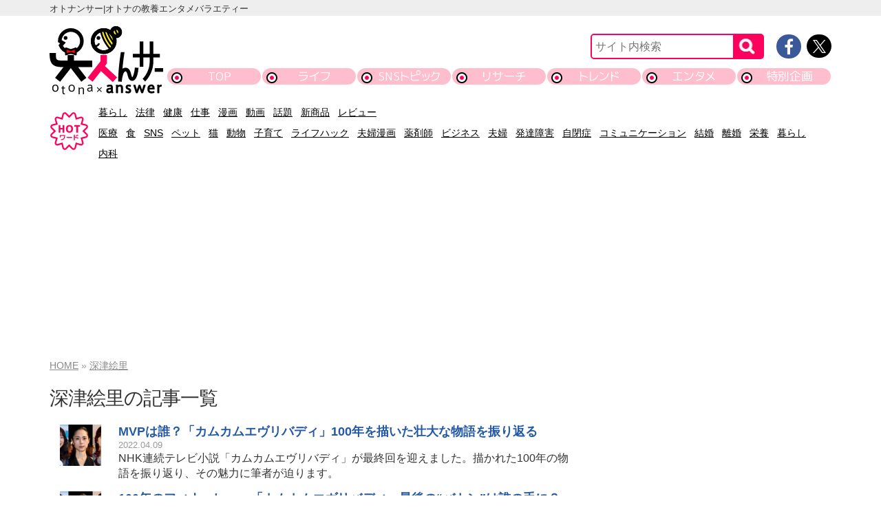

--- FILE ---
content_type: text/html; charset=UTF-8
request_url: https://otonanswer.jp/tag/%E6%B7%B1%E6%B4%A5%E7%B5%B5%E9%87%8C/
body_size: 10179
content:
<!doctype html>
<html lang="ja">
<head>
<meta charset="utf-8">
<meta http-equiv="X-UA-Compatible" content="IE=edge,chrome=1">
<meta name="format-detection" content="telephone=no">
<meta name="viewport" content="width=1180">



<link href="https://cdnjs.cloudflare.com/ajax/libs/font-awesome/4.5.0/css/font-awesome.min.css" rel="stylesheet" type="text/css" media="screen,print">

<link href="https://otonanswer.jp/wp-content/themes/pc/style.css?v=20251210060914" rel="stylesheet" type="text/css" media="screen,print">

<script src="https://otonanswer.jp/wp-content/themes/pc/common/js/jquery.min.js"></script>
<script src="https://otonanswer.jp/wp-content/themes/pc/common/js/lightbox.js"></script>
  <link rel="stylesheet" href="https://cdn.jsdelivr.net/npm/swiper@11/swiper-bundle.min.css"/>

<!--[if lt IE 9]>
<script type="text/javascript" src="https://otonanswer.jp/wp-content/themes/pc/common/js/html5shiv.min.js"></script>
<![endif]-->
<script type="text/javascript" src="https://otonanswer.jp/wp-content/themes/pc/common/js/functions.js?v=20231005043133"></script>
<script type="text/javascript" src="https://otonanswer.jp/access-ranking/_stats_week.js?v=20251222000009"></script>

<!-- dataLayer -->


<script>
window.dataLayer = window.dataLayer || [];
dataLayer.push({
    "device": "pc",
    "page_type": "archive",
    "tag": "深津絵里",
    "listpage_number": 1
});
</script>

<link rel="apple-touch-icon" sizes="57x57" href="/wp-content/assets/icons/apple-touch-icon-57x57.png">
<link rel="apple-touch-icon" sizes="60x60" href="/wp-content/assets/icons/apple-touch-icon-60x60.png">
<link rel="apple-touch-icon" sizes="72x72" href="/wp-content/assets/icons/apple-touch-icon-72x72.png">
<link rel="apple-touch-icon" sizes="76x76" href="/wp-content/assets/icons/apple-touch-icon-76x76.png">
<link rel="apple-touch-icon" sizes="114x114" href="/wp-content/assets/icons/apple-touch-icon-114x114.png">
<link rel="apple-touch-icon" sizes="120x120" href="/wp-content/assets/icons/apple-touch-icon-120x120.png">
<link rel="apple-touch-icon" sizes="144x144" href="/wp-content/assets/icons/apple-touch-icon-144x144.png">
<link rel="apple-touch-icon" sizes="152x152" href="/wp-content/assets/icons/apple-touch-icon-152x152.png">
<link rel="apple-touch-icon" sizes="180x180" href="/wp-content/assets/icons/apple-touch-icon-180x180.png">
<link rel="icon" type="image/png" href="/wp-content/assets/icons/favicon-32x32.png" sizes="32x32">
<link rel="icon" type="image/png" href="/wp-content/assets/icons/favicon-194x194.png" sizes="194x194">
<link rel="icon" type="image/png" href="/wp-content/assets/icons/favicon-96x96.png" sizes="96x96">
<link rel="icon" type="image/png" href="/wp-content/assets/icons/android-chrome-192x192.png" sizes="192x192">
<link rel="icon" type="image/png" href="/wp-content/assets/icons/favicon-16x16.png" sizes="16x16">
<link rel="manifest" href="/wp-content/assets/icons/manifest.json">
<link rel="mask-icon" href="/wp-content/assets/icons/safari-pinned-tab.svg" color="#5bbad5">
<link rel="shortcut icon" href="/wp-content/assets/icons/favicon.ico">
<meta name="msapplication-TileColor" content="#5c9cc7">
<meta name="msapplication-TileImage" content="/wp-content/assets/icons/mstile-144x144.png">
<meta name="msapplication-config" content="/wp-content/assets/icons/browserconfig.xml">
<meta name="theme-color" content="#ffffff">

<style>#pagetop{display:none !important}</style>

<!-- fluct_onetag -->
<script src="https://one.adingo.jp/tag/otonanswer/2248ed64-51ce-49ea-a133-d57634c20089.js"></script>
<!-- /fluct_onetag -->

	<style>img:is([sizes="auto" i], [sizes^="auto," i]) { contain-intrinsic-size: 3000px 1500px }</style>
	
		<!-- All in One SEO 4.2.1.1 -->
		<title>「深津絵里」の記事一覧ページ | オトナンサー</title>
		<meta name="description" content="タグ「「深津絵里」の記事一覧ページ | オトナンサー」の記事一覧ページです。（1/1）" />
		<meta name="robots" content="max-image-preview:large" />
		<link rel="canonical" href="https://otonanswer.jp/tag/%E6%B7%B1%E6%B4%A5%E7%B5%B5%E9%87%8C/" />
		<meta name="google" content="nositelinkssearchbox" />
		<!-- All in One SEO -->

<link rel='stylesheet' id='wp-block-library-css' href='https://otonanswer.jp/wp-includes/css/dist/block-library/style.min.css?ver=6.8.3' type='text/css' media='all' />
<style id='wp-block-library-inline-css' type='text/css'>
.has-text-align-justify{text-align:justify;}
</style>
<style id='classic-theme-styles-inline-css' type='text/css'>
/*! This file is auto-generated */
.wp-block-button__link{color:#fff;background-color:#32373c;border-radius:9999px;box-shadow:none;text-decoration:none;padding:calc(.667em + 2px) calc(1.333em + 2px);font-size:1.125em}.wp-block-file__button{background:#32373c;color:#fff;text-decoration:none}
</style>
<style id='global-styles-inline-css' type='text/css'>
:root{--wp--preset--aspect-ratio--square: 1;--wp--preset--aspect-ratio--4-3: 4/3;--wp--preset--aspect-ratio--3-4: 3/4;--wp--preset--aspect-ratio--3-2: 3/2;--wp--preset--aspect-ratio--2-3: 2/3;--wp--preset--aspect-ratio--16-9: 16/9;--wp--preset--aspect-ratio--9-16: 9/16;--wp--preset--color--black: #000000;--wp--preset--color--cyan-bluish-gray: #abb8c3;--wp--preset--color--white: #ffffff;--wp--preset--color--pale-pink: #f78da7;--wp--preset--color--vivid-red: #cf2e2e;--wp--preset--color--luminous-vivid-orange: #ff6900;--wp--preset--color--luminous-vivid-amber: #fcb900;--wp--preset--color--light-green-cyan: #7bdcb5;--wp--preset--color--vivid-green-cyan: #00d084;--wp--preset--color--pale-cyan-blue: #8ed1fc;--wp--preset--color--vivid-cyan-blue: #0693e3;--wp--preset--color--vivid-purple: #9b51e0;--wp--preset--gradient--vivid-cyan-blue-to-vivid-purple: linear-gradient(135deg,rgba(6,147,227,1) 0%,rgb(155,81,224) 100%);--wp--preset--gradient--light-green-cyan-to-vivid-green-cyan: linear-gradient(135deg,rgb(122,220,180) 0%,rgb(0,208,130) 100%);--wp--preset--gradient--luminous-vivid-amber-to-luminous-vivid-orange: linear-gradient(135deg,rgba(252,185,0,1) 0%,rgba(255,105,0,1) 100%);--wp--preset--gradient--luminous-vivid-orange-to-vivid-red: linear-gradient(135deg,rgba(255,105,0,1) 0%,rgb(207,46,46) 100%);--wp--preset--gradient--very-light-gray-to-cyan-bluish-gray: linear-gradient(135deg,rgb(238,238,238) 0%,rgb(169,184,195) 100%);--wp--preset--gradient--cool-to-warm-spectrum: linear-gradient(135deg,rgb(74,234,220) 0%,rgb(151,120,209) 20%,rgb(207,42,186) 40%,rgb(238,44,130) 60%,rgb(251,105,98) 80%,rgb(254,248,76) 100%);--wp--preset--gradient--blush-light-purple: linear-gradient(135deg,rgb(255,206,236) 0%,rgb(152,150,240) 100%);--wp--preset--gradient--blush-bordeaux: linear-gradient(135deg,rgb(254,205,165) 0%,rgb(254,45,45) 50%,rgb(107,0,62) 100%);--wp--preset--gradient--luminous-dusk: linear-gradient(135deg,rgb(255,203,112) 0%,rgb(199,81,192) 50%,rgb(65,88,208) 100%);--wp--preset--gradient--pale-ocean: linear-gradient(135deg,rgb(255,245,203) 0%,rgb(182,227,212) 50%,rgb(51,167,181) 100%);--wp--preset--gradient--electric-grass: linear-gradient(135deg,rgb(202,248,128) 0%,rgb(113,206,126) 100%);--wp--preset--gradient--midnight: linear-gradient(135deg,rgb(2,3,129) 0%,rgb(40,116,252) 100%);--wp--preset--font-size--small: 13px;--wp--preset--font-size--medium: 20px;--wp--preset--font-size--large: 36px;--wp--preset--font-size--x-large: 42px;--wp--preset--spacing--20: 0.44rem;--wp--preset--spacing--30: 0.67rem;--wp--preset--spacing--40: 1rem;--wp--preset--spacing--50: 1.5rem;--wp--preset--spacing--60: 2.25rem;--wp--preset--spacing--70: 3.38rem;--wp--preset--spacing--80: 5.06rem;--wp--preset--shadow--natural: 6px 6px 9px rgba(0, 0, 0, 0.2);--wp--preset--shadow--deep: 12px 12px 50px rgba(0, 0, 0, 0.4);--wp--preset--shadow--sharp: 6px 6px 0px rgba(0, 0, 0, 0.2);--wp--preset--shadow--outlined: 6px 6px 0px -3px rgba(255, 255, 255, 1), 6px 6px rgba(0, 0, 0, 1);--wp--preset--shadow--crisp: 6px 6px 0px rgba(0, 0, 0, 1);}:where(.is-layout-flex){gap: 0.5em;}:where(.is-layout-grid){gap: 0.5em;}body .is-layout-flex{display: flex;}.is-layout-flex{flex-wrap: wrap;align-items: center;}.is-layout-flex > :is(*, div){margin: 0;}body .is-layout-grid{display: grid;}.is-layout-grid > :is(*, div){margin: 0;}:where(.wp-block-columns.is-layout-flex){gap: 2em;}:where(.wp-block-columns.is-layout-grid){gap: 2em;}:where(.wp-block-post-template.is-layout-flex){gap: 1.25em;}:where(.wp-block-post-template.is-layout-grid){gap: 1.25em;}.has-black-color{color: var(--wp--preset--color--black) !important;}.has-cyan-bluish-gray-color{color: var(--wp--preset--color--cyan-bluish-gray) !important;}.has-white-color{color: var(--wp--preset--color--white) !important;}.has-pale-pink-color{color: var(--wp--preset--color--pale-pink) !important;}.has-vivid-red-color{color: var(--wp--preset--color--vivid-red) !important;}.has-luminous-vivid-orange-color{color: var(--wp--preset--color--luminous-vivid-orange) !important;}.has-luminous-vivid-amber-color{color: var(--wp--preset--color--luminous-vivid-amber) !important;}.has-light-green-cyan-color{color: var(--wp--preset--color--light-green-cyan) !important;}.has-vivid-green-cyan-color{color: var(--wp--preset--color--vivid-green-cyan) !important;}.has-pale-cyan-blue-color{color: var(--wp--preset--color--pale-cyan-blue) !important;}.has-vivid-cyan-blue-color{color: var(--wp--preset--color--vivid-cyan-blue) !important;}.has-vivid-purple-color{color: var(--wp--preset--color--vivid-purple) !important;}.has-black-background-color{background-color: var(--wp--preset--color--black) !important;}.has-cyan-bluish-gray-background-color{background-color: var(--wp--preset--color--cyan-bluish-gray) !important;}.has-white-background-color{background-color: var(--wp--preset--color--white) !important;}.has-pale-pink-background-color{background-color: var(--wp--preset--color--pale-pink) !important;}.has-vivid-red-background-color{background-color: var(--wp--preset--color--vivid-red) !important;}.has-luminous-vivid-orange-background-color{background-color: var(--wp--preset--color--luminous-vivid-orange) !important;}.has-luminous-vivid-amber-background-color{background-color: var(--wp--preset--color--luminous-vivid-amber) !important;}.has-light-green-cyan-background-color{background-color: var(--wp--preset--color--light-green-cyan) !important;}.has-vivid-green-cyan-background-color{background-color: var(--wp--preset--color--vivid-green-cyan) !important;}.has-pale-cyan-blue-background-color{background-color: var(--wp--preset--color--pale-cyan-blue) !important;}.has-vivid-cyan-blue-background-color{background-color: var(--wp--preset--color--vivid-cyan-blue) !important;}.has-vivid-purple-background-color{background-color: var(--wp--preset--color--vivid-purple) !important;}.has-black-border-color{border-color: var(--wp--preset--color--black) !important;}.has-cyan-bluish-gray-border-color{border-color: var(--wp--preset--color--cyan-bluish-gray) !important;}.has-white-border-color{border-color: var(--wp--preset--color--white) !important;}.has-pale-pink-border-color{border-color: var(--wp--preset--color--pale-pink) !important;}.has-vivid-red-border-color{border-color: var(--wp--preset--color--vivid-red) !important;}.has-luminous-vivid-orange-border-color{border-color: var(--wp--preset--color--luminous-vivid-orange) !important;}.has-luminous-vivid-amber-border-color{border-color: var(--wp--preset--color--luminous-vivid-amber) !important;}.has-light-green-cyan-border-color{border-color: var(--wp--preset--color--light-green-cyan) !important;}.has-vivid-green-cyan-border-color{border-color: var(--wp--preset--color--vivid-green-cyan) !important;}.has-pale-cyan-blue-border-color{border-color: var(--wp--preset--color--pale-cyan-blue) !important;}.has-vivid-cyan-blue-border-color{border-color: var(--wp--preset--color--vivid-cyan-blue) !important;}.has-vivid-purple-border-color{border-color: var(--wp--preset--color--vivid-purple) !important;}.has-vivid-cyan-blue-to-vivid-purple-gradient-background{background: var(--wp--preset--gradient--vivid-cyan-blue-to-vivid-purple) !important;}.has-light-green-cyan-to-vivid-green-cyan-gradient-background{background: var(--wp--preset--gradient--light-green-cyan-to-vivid-green-cyan) !important;}.has-luminous-vivid-amber-to-luminous-vivid-orange-gradient-background{background: var(--wp--preset--gradient--luminous-vivid-amber-to-luminous-vivid-orange) !important;}.has-luminous-vivid-orange-to-vivid-red-gradient-background{background: var(--wp--preset--gradient--luminous-vivid-orange-to-vivid-red) !important;}.has-very-light-gray-to-cyan-bluish-gray-gradient-background{background: var(--wp--preset--gradient--very-light-gray-to-cyan-bluish-gray) !important;}.has-cool-to-warm-spectrum-gradient-background{background: var(--wp--preset--gradient--cool-to-warm-spectrum) !important;}.has-blush-light-purple-gradient-background{background: var(--wp--preset--gradient--blush-light-purple) !important;}.has-blush-bordeaux-gradient-background{background: var(--wp--preset--gradient--blush-bordeaux) !important;}.has-luminous-dusk-gradient-background{background: var(--wp--preset--gradient--luminous-dusk) !important;}.has-pale-ocean-gradient-background{background: var(--wp--preset--gradient--pale-ocean) !important;}.has-electric-grass-gradient-background{background: var(--wp--preset--gradient--electric-grass) !important;}.has-midnight-gradient-background{background: var(--wp--preset--gradient--midnight) !important;}.has-small-font-size{font-size: var(--wp--preset--font-size--small) !important;}.has-medium-font-size{font-size: var(--wp--preset--font-size--medium) !important;}.has-large-font-size{font-size: var(--wp--preset--font-size--large) !important;}.has-x-large-font-size{font-size: var(--wp--preset--font-size--x-large) !important;}
:where(.wp-block-post-template.is-layout-flex){gap: 1.25em;}:where(.wp-block-post-template.is-layout-grid){gap: 1.25em;}
:where(.wp-block-columns.is-layout-flex){gap: 2em;}:where(.wp-block-columns.is-layout-grid){gap: 2em;}
:root :where(.wp-block-pullquote){font-size: 1.5em;line-height: 1.6;}
</style>
<link rel='stylesheet' id='jetpack_css-css' href='https://otonanswer.jp/wp-content/plugins/jetpack/css/jetpack.css?ver=9.0.5' type='text/css' media='all' />
<!-- rel_prev_next -->
                <script>
                    var ajaxUrl = 'https://otonanswer.jp/wp-admin/admin-ajax.php';
                </script>
        <style type='text/css'>img#wpstats{display:none}</style><script type="application/ld+json">{"@context":"http://schema.org","@type":"BreadcrumbList","itemListElement":[{"@type":"ListItem","position":1,"item":{"@id":"https://otonanswer.jp","name":"\u30aa\u30c8\u30ca\u30f3\u30b5\u30fc"}},{"@type":"ListItem","position":2,"item":{"@id":"https://otonanswer.jp/tag/%e6%b7%b1%e6%b4%a5%e7%b5%b5%e9%87%8c/","name":"\u6df1\u6d25\u7d75\u91cc"}}]}</script><script>
function mv_ab_select_random(array) {
	const totalWeight = array.reduce((sum, item) => sum + parseInt(item['ratio']), 0);
	let random = Math.random() * totalWeight;
	console.log('----- ' + parseInt(random) + ' / ' + totalWeight + ' -----');
	for (let i = 0; i < array.length; i++) {
		random -= parseInt(array[i]['ratio']);
		if (random <= 0) {
			return array[i]['script'];
		}
	}
	return array[array.length - 1][1];
}
</script>
		<style type="text/css" id="wp-custom-css">
			.instagram-media {
  position: static !important;
}
/* onesignal 確認モーダルの重なり調製 */
#onesignal-popover-container,
#onesignal-slidedown-container {
	z-index: 99999 !important
}		</style>
		
<link rel="manifest" href="/manifest.json" />
<script src="https://cdn.onesignal.com/sdks/OneSignalSDK.js" async=""></script>
<script>
var OneSignal = window.OneSignal || [];
OneSignal.push(function() {
  OneSignal.init({
    appId: "38adbfe3-61df-43fd-ba8f-b3afbde7dd85",
    safari_web_id: "web.onesignal.auto.02fb3e7d-913a-4c9d-837c-ed1a77b6978e",
    notifyButton: { enable: false },
		promptOptions: {
			actionMessage: "プッシュ通知でオトナンサーの最新記事をお知らせします！プッシュ通知を受け取る方は、「許可」をクリック！",
			acceptButtonText: "許可",
			cancelButtonText: "ブロック",
		},
		welcomeNotification: {
			"title": "オトナンサー",
			"message": "通知の配信を開始しました。",
		}
  });
});
</script>

<!-- Google Tag Manager -->
<script>(function(w,d,s,l,i){w[l]=w[l]||[];w[l].push({'gtm.start':
new Date().getTime(),event:'gtm.js'});var f=d.getElementsByTagName(s)[0],
j=d.createElement(s),dl=l!='dataLayer'?'&l='+l:'';j.async=true;j.src=
'https://www.googletagmanager.com/gtm.js?id='+i+dl;f.parentNode.insertBefore(j,f);
})(window,document,'script','dataLayer','GTM-WN6B6SV');</script>
<!-- End Google Tag Manager -->

<!-- Google Tag Manager -->
<!-- Google tag (gtag.js) -->
<script async src="https://www.googletagmanager.com/gtag/js?id=UA-73097906-1"></script>
<script>
	window.dataLayer = window.dataLayer || [];
	function gtag(){dataLayer.push(arguments);}
	gtag('js', new Date());

	gtag('config', 'UA-73097906-1');
	</script>

</head>



<body class="archive tag tag-6026 wp-theme-pc category319">


<div class="body-top"><span>オトナンサー|オトナの教養エンタメバラエティー</span></div>

<div class="wrapper">



<header id="top">

<div class="header-top">
	<div class="logo"><a href="/"><img src="https://otonanswer.jp/wp-content/themes/pc/common/img/logo.svg" alt="大人んさー [otona × answer]" width="165" height="99"></a></div>
	<nav>
		<aside class="side-search">
			<form id="search-form" method="get" action="https://www.google.co.jp/search">
				<input type="hidden" name="hl" value="ja">
				<input type="hidden" name="as_sitesearch" value="otonanswer.jp">
				<input type="hidden" name="ie" value="utf-8">
				<input type="hidden" name="oe" value="utf-8">
				<div class="side-search-wrap">
					<div class="side-search-input">
						<input type="text" class="text" name="q" maxlength="255" placeholder="サイト内検索">
					</div>
					<div class="side-search-button">
						<input type="submit" name="btnG" class="btn" value="検索">
					</div>
				</div>
			</form>
			<ul class="header-social">
				<li class="social-facebook"><a href="https://www.facebook.com/otonanswer.jp/"><i class="fa fa-facebook"></i></a></li>
				<li class="social-twitter"><a href="https://x.com/otonanswer"><i class="x"></i></a></li>
			</ul>
		</aside>
		<ul class="header-nav-main">
			<li id="menu-item-300984" class="menu-item menu-item-type-custom menu-item-object-custom menu-item-home menu-item-300984"><a href="https://otonanswer.jp/">TOP</a></li>
<li id="menu-item-300990" class="menu-item menu-item-type-taxonomy menu-item-object-category menu-item-300990"><a href="https://otonanswer.jp/category/life/">ライフ</a></li>
<li id="menu-item-300988" class="menu-item menu-item-type-taxonomy menu-item-object-category menu-item-300988"><a href="https://otonanswer.jp/category/sns/">SNSトピック</a></li>
<li id="menu-item-300989" class="menu-item menu-item-type-taxonomy menu-item-object-category menu-item-300989"><a href="https://otonanswer.jp/category/research/">リサーチ</a></li>
<li id="menu-item-300985" class="menu-item menu-item-type-taxonomy menu-item-object-category menu-item-300985"><a href="https://otonanswer.jp/category/trend/">トレンド</a></li>
<li id="menu-item-300986" class="menu-item menu-item-type-taxonomy menu-item-object-category menu-item-300986"><a href="https://otonanswer.jp/category/entertainment/">エンタメ</a></li>
<li id="menu-item-300987" class="menu-item menu-item-type-taxonomy menu-item-object-category menu-item-300987"><a href="https://otonanswer.jp/category/pr/">特別企画</a></li>
		</ul>
	</nav>
		</div>

  <div class="header-hot-word">
    <h2><img src="https://otonanswer.jp/wp-content/themes/pc/common/img/header-hot-fig.svg" alt="HOTワード" width="76" height="76"></h2>
    <ul>
        <li class="hot-word-static"><a href="https://otonanswer.jp/category/life/living/">暮らし</a></li><li class="hot-word-static"><a href="https://otonanswer.jp/category/life/law/">法律</a></li><li class="hot-word-static"><a href="https://otonanswer.jp/category/life/health/">健康</a></li><li class="hot-word-static"><a href="https://otonanswer.jp/category/life/work/">仕事</a></li><li class="hot-word-static"><a href="https://otonanswer.jp/category/sns/comic/">漫画</a></li><li class="hot-word-static"><a href="https://otonanswer.jp/category/sns/movie/">動画</a></li><li class="hot-word-static"><a href="https://otonanswer.jp/category/sns/topic/">話題</a></li><li class="hot-word-static"><a href="https://otonanswer.jp/category/trend/newrelease/">新商品</a></li><li class="hot-word-static"><a href="https://otonanswer.jp/category/trend/productreview/">レビュー</a></li>    </ul>
    <ul>
        <li><a href="https://otonanswer.jp/tag/medicalcare/">医療</a></li><li><a href="https://otonanswer.jp/tag/food/">食</a></li><li><a href="https://otonanswer.jp/tag/sns/">SNS</a></li><li><a href="https://otonanswer.jp/tag/pet/">ペット</a></li><li><a href="https://otonanswer.jp/tag/cat/">猫</a></li><li><a href="https://otonanswer.jp/tag/animals/">動物</a></li><li><a href="https://otonanswer.jp/tag/parenting/">子育て</a></li><li><a href="https://otonanswer.jp/tag/%e3%83%a9%e3%82%a4%e3%83%95%e3%83%8f%e3%83%83%e3%82%af/">ライフハック</a></li><li><a href="https://otonanswer.jp/tag/%e5%a4%ab%e5%a9%a6%e6%bc%ab%e7%94%bb/">夫婦漫画</a></li><li><a href="https://otonanswer.jp/tag/%e8%96%ac%e5%89%a4%e5%b8%ab/">薬剤師</a></li><li><a href="https://otonanswer.jp/tag/business/">ビジネス</a></li><li><a href="https://otonanswer.jp/tag/marriedcouple/">夫婦</a></li><li><a href="https://otonanswer.jp/tag/%e7%99%ba%e9%81%94%e9%9a%9c%e5%ae%b3/">発達障害</a></li><li><a href="https://otonanswer.jp/tag/%e8%87%aa%e9%96%89%e7%97%87/">自閉症</a></li><li><a href="https://otonanswer.jp/tag/communication/">コミュニケーション</a></li><li><a href="https://otonanswer.jp/tag/marriage/">結婚</a></li><li><a href="https://otonanswer.jp/tag/%e9%9b%a2%e5%a9%9a/">離婚</a></li><li><a href="https://otonanswer.jp/tag/%e6%a0%84%e9%a4%8a/">栄養</a></li><li><a href="https://otonanswer.jp/tag/%e6%9a%ae%e3%82%89%e3%81%97/">暮らし</a></li><li><a href="https://otonanswer.jp/tag/%e5%86%85%e7%a7%91/">内科</a></li>    </ul>
  </div>

<div class="header-box">
<!-- Google Tag Manager (noscript) -->
<noscript><iframe src="https://www.googletagmanager.com/ns.html?id=GTM-WN6B6SV"
height="0" width="0" style="display:none;visibility:hidden"></iframe></noscript>
<!-- End Google Tag Manager (noscript) -->

<!-- interstitial -->
<script>
// Googleインステ表示検知部 = 他社とのだしわけ時もこちらのスクリプトタグは常時100%設置をお願いします。
!(function(l) {
    var INST_DISPLAYED = "googleInstJustSeen";

    function watchGoogleInstVisible(target) {
        var config = { attributes: true, attributeFilter: ['aria-hidden'], attributeOldValue: true }
        var observer = new MutationObserver(function(mutations, observer) {
            var mutation = mutations.find(function(m) {
                return m.type === 'attributes' && m.attributeName === 'aria-hidden'
            });
            if (!mutation) return;
            var newValue = target.getAttribute('aria-hidden');
            if (mutation.oldValue === 'true' && newValue === 'false') {
                try {
                    sessionStorage.setItem(INST_DISPLAYED, 'true');
                } catch (e) {
                    if (e.name !== "SecurityError") throw e;
                }
            }
        });
        observer.observe(target, config);
    }

    function e() {
        var googleVignette = l.querySelector('ins[data-vignette-loaded="true"]');
        if (!googleVignette) {
            return setTimeout(e,10);
        }
        watchGoogleInstVisible(googleVignette);
    }
    e();
})(document);
</script>
<script>
// インステ表示部 = 他社との出しわけの場合はこのスクリプトタグを出しわけ設定してください。
!(function(l) {
    var INST_DISPLAYED = "googleInstJustSeen";
    var RISEID = 'ADU-DF8F8ONE';
    function isExecutableInst() {
        var hasJustSeenAdxInst = sessionStorage.getItem(INST_DISPLAYED) === "true";
        if (hasJustSeenAdxInst) {
          sessionStorage.removeItem(INST_DISPLAYED);
          return false;
        }
        return true;
    }
    if (isExecutableInst()) {
      var riseDiv = l.createElement('div');
      riseDiv.id = 'ads-'+RISEID;
      l.body.appendChild(riseDiv);
      (function(w,d,s,i) {
        w.adunitlength?w.adunitlength.push(i):w.adunitlength=[i];var f=d.getElementsByTagName(s)[0],j=d.createElement(s);
        j.async=true;j.src='https://rise.enhance.co.jp/adu.js?id='+i + '&matwName=matw_uuid' + '&clientTime=' + (new Date()).getTime();
        f.parentNode.insertBefore(j,f);
      })(window,l,'script',RISEID);
    }
})(document);
</script>
<!-- /interstitial -->

<!-- /62532913/p_otonanswer_970x250_header_12123 -->
<div id='div-gpt-ad-1511325391638-0' style="min-height: 250px;">
<script>
googletag.cmd.push(function() { googletag.display('div-gpt-ad-1511325391638-0'); });
</script>
</div></div>

</header>

<main>



<div class="content">



<ul class="topicpath">
<!-- Breadcrumb NavXT 7.0.2 -->
<li class="home"><span property="itemListElement" typeof="ListItem"><a property="item" typeof="WebPage" title="Go to オトナンサー." href="https://otonanswer.jp" class="home"><span property="name">HOME</span></a><meta property="position" content="1"></span></li>
<li class="archive taxonomy post_tag current-item"><span property="itemListElement" typeof="ListItem"><a property="item" typeof="WebPage" title="Go to the 深津絵里 tag archives." href="https://otonanswer.jp/tag/%e6%b7%b1%e6%b4%a5%e7%b5%b5%e9%87%8c/" class="archive taxonomy post_tag current-item"><span property="name">深津絵里</span></a><meta property="position" content="2"></span></li>
<!-- .topicpath --></ul>

<section class="archive">


	<h1>深津絵里の記事一覧</h1>


<ul class="archive-list">


	<li>
					<figure><img width="60" height="60" src="https://otonanswer.jp/wp-content/uploads/2022/04/220409_kamishiraishi_01-90x90.jpg" class="attachment-90x60 size-90x60 wp-post-image" alt="" decoding="async" /></figure>
				<div class="post-list-detail">
			<h2><a href="https://otonanswer.jp/post/111293/">
								MVPは誰？「カムカムエヴリバディ」100年を描いた壮大な物語を振り返る			</a></h2>
			<div class="post-list-date">
				2022.04.09			</div>
			<p>NHK連続テレビ小説「カムカムエヴリバディ」が最終回を迎えました。描かれた100年の物語を振り返り、その魅力に筆者が迫ります。</p>
		</div>
	</li>

	<li>
					<figure><img width="60" height="60" src="https://otonanswer.jp/wp-content/uploads/2022/03/220312_kamishiraishi_01-90x90.jpg" class="attachment-90x60 size-90x60 wp-post-image" alt="" decoding="async" /></figure>
				<div class="post-list-detail">
			<h2><a href="https://otonanswer.jp/post/109195/">
								100年のフィナーレへ　「カムカムエヴリバディ」最後の“バトン”は誰の手に？			</a></h2>
			<div class="post-list-date">
				2022.03.12			</div>
			<p>3人のヒロインが100年の物語をつなぐ、NHK連続テレビ小説「カムカムエヴリバディ」。最終回まで残り1カ月を切り、いったいどんなフィナーレを迎えるのでしょうか。</p>
		</div>
	</li>

	<li>
					<figure><img width="90" height="60" src="https://otonanswer.jp/wp-content/uploads/2022/02/220225_fukatsu_02-360x240.jpg" class="attachment-90x60 size-90x60 wp-post-image" alt="" decoding="async" /></figure>
				<div class="post-list-detail">
			<h2><a href="https://otonanswer.jp/post/108348/">
								深津絵里、松嶋菜々子、石田ゆり子…今期ドラマを席巻するアラフィフ女優たち			</a></h2>
			<div class="post-list-date">
				2022.02.26			</div>
			<p>深津絵里さん、松嶋菜々子さん、宮沢りえさん、石田ゆり子さん、稲森いずみさん…今クールの連続ドラマで、50歳前後の女優たちが存在感を放っています。</p>
		</div>
	</li>

	<li>
					<figure><img width="90" height="60" src="https://otonanswer.jp/wp-content/uploads/2022/01/220129_fukatsu_0101-360x240.jpg" class="attachment-90x60 size-90x60 wp-post-image" alt="" decoding="async" loading="lazy" /></figure>
				<div class="post-list-detail">
			<h2><a href="https://otonanswer.jp/post/106549/">
								深津絵里、13年ぶり連ドラ「カムカムエヴリバディ」で魅了する“ヒロイン”の姿			</a></h2>
			<div class="post-list-date">
				2022.01.29			</div>
			<p>NHK連続テレビ小説「カムカムエヴリバディ」で2代目ヒロイン・るいを演じる深津絵里さん。女優としてのこれまでを振り返り、その魅力に筆者が迫ります。</p>
		</div>
	</li>

	<li>
					<figure><img width="60" height="60" src="https://otonanswer.jp/wp-content/uploads/2021/12/211218_kamishiraishi_01-90x90.jpg" class="attachment-90x60 size-90x60 wp-post-image" alt="" decoding="async" loading="lazy" /></figure>
				<div class="post-list-detail">
			<h2><a href="https://otonanswer.jp/post/103197/">
								好調「カムカムエヴリバディ」　視聴者を引きつけるスピード感と演技力			</a></h2>
			<div class="post-list-date">
				2021.12.18			</div>
			<p>放送開始以降、その展開の早さが話題を集めているNHK連続テレビ小説「カムカムエヴリバディ」。好調が続く理由を専門家に聞きました。</p>
		</div>
	</li>

	<li>
					<figure><img width="60" height="60" src="https://otonanswer.jp/wp-content/uploads/2021/12/211204_yonekura_01-90x90.jpg" class="attachment-90x60 size-90x60 wp-post-image" alt="" decoding="async" loading="lazy" /></figure>
				<div class="post-list-detail">
			<h2><a href="https://otonanswer.jp/post/101741/">
								米倉涼子、江口のりこ、松嶋菜々子…今期ドラマで輝く40代女優たち			</a></h2>
			<div class="post-list-date">
				2021.12.04			</div>
			<p>米倉涼子さん、江口のりこさん、松嶋菜々子さん、山口紗弥加さん、深津絵里さん…今クールの連続ドラマで、40代の女優たちが重要なポジションで起用されています。</p>
		</div>
	</li>


</ul>


</section>



<!-- .content --></div>



<div class="side">

<aside class="side-box">
<!-- /62532913/p_otonanswer_336x280_right1st_12123 -->
<div id='div-gpt-ad-1539835740570-0' style="min-height: 280px;">
  <script>
    googletag.cmd.push(function() { googletag.display('div-gpt-ad-1539835740570-0'); });
  </script>
</div></aside>

<aside class="side-ranking">
	<div class="side-title">
		<h3>週間アクセスランキング</h3>
	</div>

	<ul id="ranking">
	</ul>

<script>
var rank = [];
if ( typeof(_this_week)!=='undefined' ) {
	$(_this_week).each(function(){
		if (rank.length < 10 ) {
			rank.push('<li><a href="'+this[0]+'"><figure><img src="'+this[2]+'"></figure><div>'+this[1]+'</div></a></li>');
		}
	});
	$('#ranking').append( rank.join('') );
}

</script>
</aside>

<aside class="side-box">
<!-- 右カラム2nd_未使用 --></aside>

<aside class="side-wakaru">
	<a href="/wakaru/"><img src="https://otonanswer.jp/wp-content/themes/pc/common/img/banner-wakaru.png?v2" alt="［わかる！大人の常識］保険・税金・マナーetc. 専門家監修の基礎知識" width="336" height="143"></a>
</aside>




<aside class="side-box side-box-float-wrap">
	<div id="side-box-float" data-box="394">
<!-- /62532913/p_otonanswer_300x600_stickyright_12123_dfp -->
<div id='div-gpt-ad-1539835814281-0'>
  <script>
    googletag.cmd.push(function() { googletag.display('div-gpt-ad-1539835814281-0'); });
  </script>
</div>	</div>
</aside>


<!-- .side --></div>



</main>





<footer>
<ul class="footer-link">
	<li id="menu-item-2766" class="menu-item menu-item-type-taxonomy menu-item-object-category menu-item-2766"><a href="https://otonanswer.jp/category/life/">ライフ</a></li>
<li id="menu-item-307332" class="menu-item menu-item-type-taxonomy menu-item-object-category menu-item-307332"><a href="https://otonanswer.jp/category/sns/">SNSトピック</a></li>
<li id="menu-item-307333" class="menu-item menu-item-type-taxonomy menu-item-object-category menu-item-307333"><a href="https://otonanswer.jp/category/research/">リサーチ</a></li>
<li id="menu-item-307334" class="menu-item menu-item-type-taxonomy menu-item-object-category menu-item-307334"><a href="https://otonanswer.jp/category/trend/">トレンド</a></li>
<li id="menu-item-2763" class="menu-item menu-item-type-taxonomy menu-item-object-category menu-item-2763"><a href="https://otonanswer.jp/category/entertainment/">エンタメ</a></li>
<li id="menu-item-10924" class="menu-item menu-item-type-taxonomy menu-item-object-category menu-item-10924"><a href="https://otonanswer.jp/category/pr/">特別企画</a></li>
</ul>
<ul class="footer-link">
	<li id="menu-item-81539" class="menu-item menu-item-type-post_type menu-item-object-page menu-item-81539"><a href="https://otonanswer.jp/contact/">お問い合わせ</a></li>
<li id="menu-item-81540" class="menu-item menu-item-type-post_type menu-item-object-page menu-item-81540"><a href="https://otonanswer.jp/press/">プレスリリース送付窓口</a></li>
<li id="menu-item-81541" class="menu-item menu-item-type-post_type menu-item-object-page menu-item-81541"><a href="https://otonanswer.jp/ad/">広告掲載について</a></li>
<li id="menu-item-81544" class="menu-item menu-item-type-custom menu-item-object-custom menu-item-81544"><a target="_blank" href="https://mediavague.co.jp/about/">運営会社</a></li>
<li id="menu-item-81542" class="menu-item menu-item-type-post_type menu-item-object-page menu-item-81542"><a href="https://otonanswer.jp/archive/">新着記事一覧</a></li>
<li id="menu-item-81543" class="menu-item menu-item-type-post_type menu-item-object-page menu-item-81543"><a href="https://otonanswer.jp/about/">オトナンサーとは？</a></li>
<li id="menu-item-174072" class="menu-item menu-item-type-custom menu-item-object-custom menu-item-174072"><a target="_blank" href="https://mediavague.co.jp/privacy-policy/">プライバシーポリシー</a></li>
</ul>
<ul class="footer-link">
	<li id="menu-item-81530" class="menu-item menu-item-type-custom menu-item-object-custom menu-item-81530"><a target="_blank" href="https://magmix.jp/">マグミクス</a></li>
<li id="menu-item-107600" class="menu-item menu-item-type-custom menu-item-object-custom menu-item-107600"><a href="https://lasisa.net/">LASISA (らしさ)</a></li>
<li id="menu-item-81531" class="menu-item menu-item-type-custom menu-item-object-custom menu-item-81531"><a target="_blank" href="https://trafficnews.jp/">乗りものニュース</a></li>
<li id="menu-item-81538" class="menu-item menu-item-type-custom menu-item-object-custom menu-item-81538"><a target="_blank" href="https://merkmal-biz.jp/">Merkmal</a></li>
<li id="menu-item-81532" class="menu-item menu-item-type-custom menu-item-object-custom menu-item-81532"><a target="_blank" href="https://kuruma-news.jp/">くるまのニュース</a></li>
<li id="menu-item-81534" class="menu-item menu-item-type-custom menu-item-object-custom menu-item-81534"><a target="_blank" href="https://vague.style/">VAGUE</a></li>
<li id="menu-item-81535" class="menu-item menu-item-type-custom menu-item-object-custom menu-item-81535"><a target="_blank" href="https://bike-news.jp/">バイクのニュース</a></li>
<li id="menu-item-81533" class="menu-item menu-item-type-custom menu-item-object-custom menu-item-81533"><a target="_blank" href="https://kuruma-no.com/catalog/">自動車カタログ</a></li>
<li id="menu-item-89458" class="menu-item menu-item-type-custom menu-item-object-custom menu-item-89458"><a target="_blank" href="https://egolf.jp/">ゴルフのニュース</a></li>
<li id="menu-item-223575" class="menu-item menu-item-type-custom menu-item-object-custom menu-item-223575"><a target="_blank" href="https://catalog.egolf.jp/">GOLFGEAR CATALOG</a></li>
<li id="menu-item-81537" class="menu-item menu-item-type-custom menu-item-object-custom menu-item-81537"><a target="_blank" href="https://ryohi.guide/">旅費ガイド</a></li>
</ul>
<div id="pagetop"><a href="#top"><i class="fa fa-arrow-up"></i><span>ページ先頭へ</span></a></div>
<p>Copyright © 2016- mediavague Co., ltd. All Rights Reserved.</p>
</footer>



<!-- .wrapper --></div>
<script type="speculationrules">
{"prefetch":[{"source":"document","where":{"and":[{"href_matches":"\/*"},{"not":{"href_matches":["\/wp-*.php","\/wp-admin\/*","\/wp-content\/uploads\/*","\/wp-content\/*","\/wp-content\/plugins\/*","\/wp-content\/themes\/pc\/*","\/*\\?(.+)"]}},{"not":{"selector_matches":"a[rel~=\"nofollow\"]"}},{"not":{"selector_matches":".no-prefetch, .no-prefetch a"}}]},"eagerness":"conservative"}]}
</script>
<script type='text/javascript' src='https://stats.wp.com/e-202552.js' async='async' defer='defer'></script>
<script type='text/javascript'>
	_stq = window._stq || [];
	_stq.push([ 'view', {v:'ext',j:'1:9.0.5',blog:'106220699',post:'0',tz:'9',srv:'otonanswer.jp'} ]);
	_stq.push([ 'clickTrackerInit', '106220699', '0' ]);
</script>



<!-- dentsu people -->
<script type="text/javascript">
  var __pParams = __pParams || [];
    __pParams.push({
      client_id: '491', c_1: 'otonanswer', c_2: 'ClientSite'
    });
</script>
<script type="text/javascript" src="https://cdn.d2-apps.net/js/tr.js" async></script>
<!-- End dentsu people -->

<!-- microad_data_exchang -->
<script type="text/javascript" src="//d-cache.microad.jp/js/td_otns_access.js"></script>
<script type="text/javascript">
  microadTd.OTNS.start({})
</script>
<!-- End microad_data_exchang -->

</body>
</html>

<!-- Page cached by LiteSpeed Cache 6.5.1 on 2025-12-22 09:00:59 -->

--- FILE ---
content_type: text/html; charset=utf-8
request_url: https://www.google.com/recaptcha/api2/aframe
body_size: 268
content:
<!DOCTYPE HTML><html><head><meta http-equiv="content-type" content="text/html; charset=UTF-8"></head><body><script nonce="Idkz9Ng3_HhaNGS-9UbSqA">/** Anti-fraud and anti-abuse applications only. See google.com/recaptcha */ try{var clients={'sodar':'https://pagead2.googlesyndication.com/pagead/sodar?'};window.addEventListener("message",function(a){try{if(a.source===window.parent){var b=JSON.parse(a.data);var c=clients[b['id']];if(c){var d=document.createElement('img');d.src=c+b['params']+'&rc='+(localStorage.getItem("rc::a")?sessionStorage.getItem("rc::b"):"");window.document.body.appendChild(d);sessionStorage.setItem("rc::e",parseInt(sessionStorage.getItem("rc::e")||0)+1);localStorage.setItem("rc::h",'1766361667407');}}}catch(b){}});window.parent.postMessage("_grecaptcha_ready", "*");}catch(b){}</script></body></html>

--- FILE ---
content_type: text/css
request_url: https://otonanswer.jp/wp-content/themes/pc/style.css?v=20251210060914
body_size: 10966
content:
@charset "UTF-8";

/*
Theme Name: オトナンサー2016 PC
Theme URI: 
Description: 
Author: mozuya
Author URI: http://www.mozuya.net/
Version: 1.0
*/

/* Web Font */
@font-face {
	font-family: "title";
	src: url('common/fonts/migu1cr-j.eot');
	src: url('common/fonts/migu1cr-j.eot?v=20160121') format('embedded-opentype'),
	url('common/fonts/migu1cr-j.woff?v=20160121') format('woff'),
	url('common/fonts/migu1cr-j.ttf?v=20160121')  format('truetype');
}
@font-face {
	font-family: "rank-b";
	src: url('common/fonts/rank-b.eot');
	src: url('common/fonts/rank-b.eot?v=20160121') format('embedded-opentype'),
	url('common/fonts/rank-b.woff?v=20160121') format('woff'),
	url('common/fonts/rank-b.ttf?v=20160121')  format('truetype');
}
@font-face {
	font-family: "rank-m";
	src: url('common/fonts/rank-m.eot');
	src: url('common/fonts/rank-m.eot?v=20160121') format('embedded-opentype'),
	url('common/fonts/rank-m.woff?v=20160121') format('woff'),
	url('common/fonts/rank-m.ttf?v=20160121')  format('truetype');
}

/*!
 * ress.css • v4.0.0
 * MIT License
 * github.com/filipelinhares/ress
 */html{box-sizing:border-box;-webkit-text-size-adjust:100%;word-break:normal;-moz-tab-size:4;tab-size:4}*,:after,:before{background-repeat:no-repeat;box-sizing:inherit}:after,:before{text-decoration:inherit;vertical-align:inherit}*{padding:0;margin:0}hr{overflow:visible;height:0;color:inherit}details,main{display:block}summary{display:list-item}small{font-size:80%}[hidden]{display:none}abbr[title]{border-bottom:none;text-decoration:underline;text-decoration:underline dotted}a{background-color:transparent}a:active,a:hover{outline-width:0}code,kbd,pre,samp{font-family:monospace,monospace}pre{font-size:1em}b,strong{font-weight:bolder}sub,sup{font-size:75%;line-height:0;position:relative;vertical-align:baseline}sub{bottom:-.25em}sup{top:-.5em}table{border-color:inherit;text-indent:0}input{border-radius:0}[disabled]{cursor:default}[type=number]::-webkit-inner-spin-button,[type=number]::-webkit-outer-spin-button{height:auto}[type=search]{-webkit-appearance:textfield;outline-offset:-2px}[type=search]::-webkit-search-decoration{-webkit-appearance:none}textarea{overflow:auto;resize:vertical}button,input,optgroup,select,textarea{font:inherit}optgroup{font-weight:700}button{overflow:visible}button,select{text-transform:none}[role=button],[type=button],[type=reset],[type=submit],button{cursor:pointer;color:inherit}[type=button]::-moz-focus-inner,[type=reset]::-moz-focus-inner,[type=submit]::-moz-focus-inner,button::-moz-focus-inner{border-style:none;padding:0}[type=button]::-moz-focus-inner,[type=reset]::-moz-focus-inner,[type=submit]::-moz-focus-inner,button:-moz-focusring{outline:1px dotted ButtonText}[type=reset],[type=submit],button,html [type=button]{-webkit-appearance:button}button,input,select,textarea{background-color:transparent;border-style:none}a:focus,button:focus,input:focus,select:focus,textarea:focus{outline-width:0}select{-moz-appearance:none;-webkit-appearance:none}select::-ms-expand{display:none}select::-ms-value{color:currentColor}legend{border:0;color:inherit;display:table;white-space:normal;max-width:100%}::-webkit-file-upload-button{-webkit-appearance:button;color:inherit;font:inherit}img{border-style:none}progress{vertical-align:baseline}[aria-busy=true]{cursor:progress}[aria-controls]{cursor:pointer}[aria-disabled=true]{cursor:default}




/* Product Style
-------------------------------------------------------------------------------*/

.chromeframe {position: absolute; top: 0;}
input:-moz-placeholder { color:#a9a9a9; }
textarea:-moz-placeholder { color:#a9a9a9; }
li { list-style: none }
input { background-color: #fff; }

/* html, body {
	max-width: 100%;
	overflow-x: hidden;
} */

body {
	font-size: 16px;
	font-weight: normal;
	font-family: Meiryo, 'Lucida Grande', YuGothic, Verdana, sans-serif;
	-webkit-text-size-adjust: 100%;
}
body, select, input, textarea {color: #333;}
a {color: #000;}

a {-webkit-tap-highlight-color: #fcd700;}
a:hover {color: #999;}
a:hover img {
	opacity: 0.7;
	filter: alpha(opacity=70);
}
/* タップ時の色 */
a {
	-webkit-tap-highlight-color: rgba(255,255,255,0.5);
}
twitterwidget {
	margin-left: auto;
	margin-right: auto;
}
.center {
	text-align: center;
}
.bt,
.mw_wp_form input[type=submit],
.mw_wp_form input[type=button] {
	display: inline-block;
	margin: 1em 10px;
	padding: 10px 20px;
	background: #333;
	color: #fff;
	border: 0 none;
	border-radius: 4px;
	line-height: 1.2;
	font-size: 1.1em;
	text-decoration: none;
	-webkit-appearance: none;
}
.mw_wp_form input[type=button],
.mw_wp_form input[name=submitBack] {
	background: #666;
}
.bt:hover,
.mw_wp_form input[type=submit]:hover,
.mw_wp_form input[type=button]:hover {
	background: #000;
	color: #fff;
}
.bt-firstpage {
	width: 480px;
	margin: 0 auto;
	color: #333;
	background: #fff;
	border: 3px solid #000;
	border-radius: 5px;
	font-size: 1.3em;
	font-weight: bold;
}
.bt-pageend {
	width: 480px;
	margin: 0 auto;
	color: #fff;
	border: 3px solid #d0004d;
	background: rgba(255, 0, 95, 0.96);
	border-radius: 5px;
	font-size: 1.3em;
	font-weight: bold;
}
.bt-pageend:hover {
	background: #fff;
	border: 3px solid #FF005D;
	color: #FF005D;
}
.disabled {
	opacity: 0.3;
	-webkit-filter: grayscale(100%); /* モノトーンに変換 webkit */
	-moz-filter: grayscale(100%); /* モノトーンに変換 Firefox */
	filter: grayscale(100%); /* モノトーンに変換 CSS3 */
	filter: progid:DXImageTransform.Microsoft.BasicImage(Opacity=0.3, GrayScale=1); /* モノトーンに変換 IE5.5以降用 */
}
.mw_wp_form table {
	width: 100%;
}
.mw_wp_form th,
.mw_wp_form td {
	display: block;
	padding: 5px;
	vertical-align: top;
	text-align: left;
}
.mw_wp_form input[type=text],
.mw_wp_form input[type=email],
.mw_wp_form textarea {
	width: 97%;
	padding: 3px;
	font-size: 1.1em;
	border: 2px solid #bbb;
	border-radius: 3px;
}
.mw_wp_form_confirm .form-note {
	display: none;
}
.message {
	padding: 15px;
	background: #cee8db;
	color: #063;
	font-weight: bold;
}
.message-confirm {
	display: none;
	color: #630;
	background: #fcec9c;
}
.mw_wp_form_confirm .message-confirm {
	display: block;
}
.box-sample {
	display: inline-table;
}
.box-sample-wrap,
.box-sample-inner {
	display: table-cell;
	vertical-align: middle;
	text-align: center;
	background: #93ddf5;
	font-family: title;
	font-size: 24px;
	font-weight: 300;
	color: #026f9a;
	letter-spacing: 3px;	
	line-height: 1.2;
}
.header-box,
.side-box {
	text-align: center;
}
.header-box {
	width: 970px;
	margin: 0 auto;
}
.box-content {
	margin: 1em 0;
	text-align: center;
	line-height: 1;
}
.box-left,
article .box-left {
	float: left;
	margin: 10px 15px 1em 0;
	
}
.box-right,
article .box-right {
	float: left;
	margin: 10px 0 1em 15px;
}
.inline-block {
  display: inline-block;
}



header,
main {
	width: 1136px;
	margin: 0 auto;
}
header {
	padding: 15px 0 0;
}
main {
	display: -webkit-box;
	display: -webkit-flex;
	display: -ms-flexbox;
	display: flex;
	-webkit-box-pack: justify;
	-webkit-justify-content: space-between;
			-ms-flex-pack: justify;
					justify-content: space-between;
	margin: 25px auto;
}



.header-top, .header-hot-word {
	display: table;
}
.header-top .logo,
.header-top h1,
.header-top nav,
.header-hot-word h2{
	display: table-cell;
	vertical-align: middle;
}
.header-top .logo,
.header-top h1 {
	width: 200px;
}
.body-top {
	background: #eee;
	line-height: 1.2;
}
.body-top h1,
.body-top span {
	display: block;
	width: 1136px;
	margin: 0 auto;
	padding: 5px 0 3px;
	font-size: 13px;
	font-weight: normal;
}
.header-top ul.header-social {
	display: inline-block;
	text-align: right;
	margin-left: 10px;
  padding-bottom: 8px;
  vertical-align: top;
}
.header-top ul.header-social li {
	display: inline-block;
}
.header-top ul.header-social a {
	width: 36px;
	font-size: 24px;
	line-height: 1;
	text-align: center;
	border-radius: 36px;
	margin: 4px;
  margin: 4px 0 4px 4px;
}
.header-top ul.header-social a:hover {
	color: #fff;
	opacity: 0.7;
	filter: alpha(opacity=70);
}
.header-top ul.header-social i.x::before{
	width: 19px;
	height: 19px;
	vertical-align: inherit;
}
header .header-top nav {
	text-align: center;
	vertical-align: bottom;
	width: 936px;
  padding-bottom: 16px;
}
header nav li {
	display: table-cell;
}
header nav a {
	display: inline-block;
	width: 136px;
	margin: 2px 1px;
	padding: 2px 0 2px 15px;
	text-align: center;
	font: normal 17px / 1.2 title, sans-serif;
	text-decoration: none;
	color: #fff;
	background: #FFBECE url(common/img/menu-dot.png) no-repeat 6px 6px;
	border-radius: 30px;
}
header nav .header-nav-main a:hover {
	color: #fff;
	background: #666 url(common/img/menu-dot.png) no-repeat 6px 6px;
}
header nav .home a,
header nav .current-menu-item a{
	background: #FF005E url(common/img/menu-dot.png) no-repeat 6px 6px;
	color: #fff;
}

.side-search {
	display: block;
	text-align: right;
}
#search-form {
	display: inline-block;
	padding-top: 3px;
}
.side-search-wrap {
	display: table;
	width: 100%;
	border: 2px solid #FF005D;
	border-radius: 5px;
	background: #FF005D;
}
.side-search-input,
.side-search-button {
	display: table-cell;
	vertical-align: middle;
}
.side-search-input {
	width: 205px;
}
.side-search-input input {
	width: 205px;
	height: 33px;
	padding: 5px;
	border: 0 none;
	border-radius: 3px 0 0 3px;
	font-size: 16px;
}
.side-search-button {
	width: 43px;
	height: 33px;
	background: url(common/img/side-search-button-bg.png) center center;
}
.side-search-button input {
	width: 43px;
	height: 33px;
	opacity: 0.01;
	background: none;
}

.header-hot-word {
	margin: 8px 0 8px;
}
.header-hot-word h2 {
	width: 65px;
	padding-right: 8px;
}
.header-hot-word h2 img{
	max-width: 100%;
	height: auto;
}
.header-hot-word ul li {
	display: inline;
}
.header-hot-word ul a {
	display: inline-block;
	margin: 4px 4px;
  font-size: 14px;
  padding: 2px;
}
.header-hot-word ul a:hover {
	color: #FF005D;
}



/* main:before, main:after { content: "\0020"; display: block; height: 0; overflow: hidden; }
main:after { clear: both; }  
main { zoom: 1; } */

main .content {
	/* float: left; */
	width: 767px;
}
main .content aside {
	margin: 15px 0;
}
main .side {
	/* float: right; */
	width: 336px;
}

.box:after { content: ''; display: block; clear: both; }  
.box {
	zoom: 1;
	margin: 0 0 40px;
}
figure .box {
	margin: 12px 0 0 0;
}
.box-title {
	position: relative;
	margin: 0 0 10px;
	padding: 0 0 10px 35px;
	background: url(common/img/home-list-title-bg.png) no-repeat 0 bottom;
}
.latest-title {
	position: relative;
	margin: 0 0 10px;
	padding: 0 0 10px 35px;
	background: url(common/img/home-list-title-bg03.png) no-repeat 0 bottom;
}
.wakaru-title {
	margin: 0 0 20px;
	padding: 0 0 10px 40px;
}
.box-title h1,
.box-title h2 {
	font: normal 36px/1.2 title,sans-serif;
}
.wakaru-title h1 img {
	position: absolute;
	top: -32px;
	left: -27px;
}
.box-title h2 img {
	position: absolute;
	top: -39px;
	left: -27px;
}
.box-title h2 a {
	text-decoration: none;
}
.readmore {
	text-align: center;
	margin-top: 10px;
}
.readmore a {
	color: #FF005D;
	font-size: 18px;
	font-weight: bold;
	text-decoration: none;
}
.readmore a:hover {
	color: #000;
}
.readmore i {
	margin-right: 3px;
}

#home-list .readmore{
	text-align: right;
	clear: both;
}

.wakaru-readmore a {
	display: inline-block;
	padding: 4px 10px 2px;
	background: #FFC100;
	border-radius: 20px;
	line-height: 1.2;
	color: #fff;
}
.wakaru-readmore a:hover {
	text-decoration: none;
}
.box-main {
	width: 360px;
	float: left;
	position: relative;
}
.box-main figure {
	line-height: 0;
}
/*
.box-main h3 {
	position: absolute;
	bottom: 0;
	left: 0;
	width: 100%;
	padding: 6px 9px;
	background: rgba(0,0,0,.5);
	color: #fff;
	line-height: 1.5;
}
*/
.box-main a {
	text-decoration: none;
}
.box-main h3 {
	margin: 8px 0 4px;
	line-height: 1.4;
	overflow: hidden;
	text-overflow: ellipsis;
	display: -webkit-box;
	-webkit-line-clamp: 2;
	-webkit-box-orient: vertical;
}
.box-main h3.publicity {
	margin: 8px 0 4px;
	line-height: 1.4;
	overflow: unset;
	text-overflow: unset;
	display: -webkit-box;
	-webkit-line-clamp: unset;
	-webkit-box-orient: unset;
}
.box-post-meta {
	margin-top: 3px;
	color: #666;
	font-size: 12px;
	line-height: 1.2;
}
span[data-category] {
	display: inline-block;
	height: 16px;
	line-height: 16px;
	margin-right: 8px;
	padding: 0 5px;
	background: #666;
	border-radius: 3px;
	color: #fff;
	font-size: 11px;
	
	vertical-align: 5%;
}
span[data-category="ライフ"] { background: #206cdf }
span[data-category="漫画"] { background: #ff6f00 }
span[data-category="エンタメ"] { background: #FF005D }
span[data-category="連載"] { background: #7f00d7 }
span[data-category="SNS"] { background: #1DA1F2; display: none }
span[data-category="ペット"] { background: #1aa766 }

.home-content figure {
	text-align: center;
}
.latest-box{
	width: 1136px;
	margin: 40px auto 0;
}

.latest-box .readmore{
	text-align: right;
	clear: both;
}

.swiper-latest-container{
	overflow: hidden;
}

.swiper-latest-container .latest-slide li{
	width: 260px;
	margin: 0 12px;
	padding-left: -130px;
}
.swiper-latest-container .swiper-pagination{
	position: static;
}
.swiper-latest-container .swiper-pagination-bullet-active{
	background: #000;
}

.latest-slide li a{
	text-decoration: none;
}

.latest-slide figure{
	overflow: hidden;
	border-radius: 24px;
}

.latest-slide img{
	border-radius: 24px;
	border: .5px solid #ccc;
	transition:1s all;
	width: 260px;
	height: 260px;
	object-fit: cover;
}

.latest-slide h3{
	overflow: hidden;
	text-overflow: ellipsis;
	display: -webkit-box;
	-webkit-line-clamp: 3;
	-webkit-box-orient: vertical;
}

.latest-slide img:hover{
	transform:scale(1.2,1.2);
	transition:1s all;
}

.latest-article-list {
	width: 390px;
	float: right;
}
.latest-article-list li {
	overflow: hidden;
	display: table;
	margin: 0 0 8px;
}
.latest-article-list a {
	text-decoration: none;
}
.latest-article-list figure {
	display: table-cell;
	width: 65px;
	line-height: 0;
	vertical-align: middle;
}
.latest-article-list .latest-summary {
	overflow: hidden;
	display: table-cell;
	vertical-align: middle;
}
.latest-article-list h3 {
	line-height: 1.4;
	font-size: 14px;
}
.latest-article-list span.recent{
	display: inline-block;
	margin-right: 3px;
	padding: 2px 3px;
	font-family: Verdana, sans-serif;
	font-size: 0.7em;
	font-weight: bold;
	background: rgb(207, 23, 60);
	color: #fff;
	border-radius: 3px;
	line-height: 1;
	vertical-align: middle;
}
.box-articles figure img{
	border: .5px solid #ccc;
	object-fit: cover;
}

.box-main figure img{
	width: 370px;
	height: 230px;
}

.box-article-list figure img{
	width: 120px;
	height: 90px;
}

.box-article-list {
	width: 390px;
	float: right;
}
.box-article-list::after{
	content: "";
	display: block;
	clear: both;
}
.box-article-list li {
	overflow: hidden;
	display: table;
	margin: 0 0 8px;
}
.box-article-list li a{
	font-size: 14px;
	line-height: 1.5;
	text-decoration: none;
	display: flex;
}
.box-article-list li a figure{
	float: left;
	margin: 0 8px 0 0;
	width: 120px;
}

.box-article-list li a .summary::after{
	content: "";
	display: block;
	clear: both;
}

.box-article-list li a h3{
	overflow: hidden;
	text-overflow: ellipsis;
	display: -webkit-box;
	-webkit-line-clamp: 3;
	-webkit-box-orient: vertical;
}

.box-article-list li a h3.publicity{
	overflow: hidden;
	display: -webkit-box;
	-webkit-line-clamp: 3;
	-webkit-box-orient: vertical;
}

.box-article-list li a span.recent{
	display: inline-block;
	margin-right: 3px;
	padding: 2px 3px;
	font-family: Verdana, sans-serif;
	font-size: 0.7em;
	font-weight: bold;
	background: rgb(207, 23, 60);
	color: #fff;
	border-radius: 3px;
	line-height: 1;
	vertical-align: middle;
}

.article-time {
	margin-top: 3px;
}
span.recent{
	display: inline-block;
	margin-right: 3px;
	padding: 2px 3px;
	font-family: Verdana, sans-serif;
	font-size: 0.7em;
	font-weight: bold;
	background: rgb(207, 23, 60);
	color: #fff;
	border-radius: 3px;
	line-height: 1;
	vertical-align: middle;
}
.article-time .date {color: #666;}
.wakaru-list ul:before, .wakaru-list ul:after { content: "\0020"; display: block; height: 0; overflow: hidden; }  
.wakaru-list ul:after { clear: both; }  
.wakaru-list { zoom: 1; }
.wakaru-list > ul > li {
	width: 240px;
	float: left;
	margin: 0 0 15px;
}
.wakaru-list > ul > li:nth-child(3n-1),
.wakaru-list > ul > li:nth-child(3n-2) {
	margin: 0 20px 15px 0;
}
.wakaru-list-title {
	position: relative;
	margin: 0 0 7px;
	padding: 0 0 8px 12px;
	background: url(common/img/home-list-title-bg02.png) no-repeat 0 bottom;
}
.wakaru-list-title h2 {
	font: 24px/1.2 title,sans-serif;
}
.wakaru-list > ul > li li {
	margin: 0 0 8px;
	padding: 0 0 0 17px;
	background: url(common/img/home-list-mark.png) no-repeat 0 0.25em;
	line-height: 1.4;
} 
.wakaru-list > ul > li li.readmore {
	padding: 0;
  margin-top: 14px;
	background: none;
} 
.wakaru-list > ul > li li:nth-child(1) {
	padding: 0;
	background: none;
}
.wakaru-list li a {
	text-decoration: none;
}
.wakaru-list li a:hover {
	text-decoration: underline;
}
.wakaru-list figure {
	width: 240px;
	height: 160px;
	overflow: hidden;
	margin: 0 0 5px;
}

.home-list-go-archive {
	text-align: center;
}
.home-list-go-archive a {
	display: inline-block;
	padding: 8px 12px 7px;
	border: 2px solid #4A4A4A;
	border-radius: 5px;
	text-decoration: none;
	color: #4A4A4A;
	font: normal 22px/1.2 title,sans-serif;
}
.home-list-go-archive a:hover {
	color: #aaa;
	border: 2px solid #aaa;
}
.home-list-go-archive i {
	margin-right: 5px;
}








.topicpath li {
	display: inline-block;
	font-size: 0.9em;
	color: #999;
}
.topicpath li:before {
	content: " » ";
}
.topicpath li:nth-child(1)::before {
	content: "";
}
.topicpath a {
	color: #888;
}
.topicpath a:hover {
	color: #aaa;
}

article h1 {
	position: relative;
	margin: 20px 0;
	padding: 0 0 0 18px;
	font-size: 28px;
	font-weight: normal;
	line-height: 1.2;
	letter-spacing: -1px;
}
article h1.photo {
  font-size: 20px;
}
article h1:before,
article h1:after {
	content: '\0020';
	position: absolute;
	width: 8px;
	height: 50%;
	background: #FF005D;
	border-radius: 16px;
}
article h1:before {
	top: -3px;
	left: 0;
}
article h1:after {
	top: 50%;
	left: 0;
	background: #333;
}
#page #main-column h2 {
	margin-bottom: 10px;
}
.article-meta-top {
	margin: 10px 0;
	font-size: 16px;
	line-height: 1.2;
}
.article-meta-top,
.article-meta-top a {
	color: #666;
}
.article-meta-top a:hover {
	color: #999;
}
.article-meta-top li {
	/*display: inline-block;*/
	margin-bottom: 10px;
}
.article-author .advisor,
.article-author .artist {
	display: inline-block;
	margin: 0 0 0 0.5em;
}
.article-author .advisor:nth-child(1),
.article-author .artist:nth-child(1) {
	margin: 0;
}
.article-author .advisor:after,
.article-author .artist:after {
	content: ', ';
}
.article-author .advisor:last-child:after,
.article-author .artist:last-child:after {
	content: '';
}

.article-meta-box {
	text-align: center;
}
.article-meta-box > span > div {
	margin: 0 auto;
}
.article-middle,
.article-middle-link-wrap,
.article-latest {
	margin-bottom: 20px;
}
.article-middle-link-wrap {
	overflow: hidden;
}
.article-middle-link li {
	line-height: 1.5;
	margin-bottom: 10px;
}
.article-related,
.article-recommend {
	width: 336px;
	float: left;
}
.article-related {
	margin-right: 20px;
}
.article-related h3 {
	display: none;
}
.social-button,
.article-tags {
	overflow: hidden;
	margin: 10px 0;
}
.social-button {
	margin: 10px 0 0;
	font: normal 13px/1 Arial, sans-serif;
}
.social-button li {
	display: inline-block;
	margin: 0 10px 0 0;
	vertical-align: top;
}
.header-social a,
.social-button a {
	display: inline-block;
	padding: 4px 7px;
	color: #fff;
	line-height: 1.2;
	border-radius: 4px;
	text-decoration: none;
}
.header-social a {
	padding: 6px 0 4px;
}
.social-button a:hover {
	opacity: 0.7;
	filter: alpha(opacity=70);
}
.social-comment a {
	background: #c00;
}
.social-twitter a {
	background: #000;
}
i.x:before{
	width: 14px;
	height: 14px;
	display: inline-block;
	vertical-align: middle;
	content: '';
	background-image: url("data:image/svg+xml,%3C%3Fxml%20version%3D%221.0%22%20encoding%3D%22UTF-8%22%3F%3E%0A%3Csvg%20xmlns%3D%22http%3A%2F%2Fwww.w3.org%2F2000%2Fsvg%22%20viewBox%3D%220%200%201200%201227%22%3E%0A%20%20%3Cpath%20fill%3D%27%23fff%27%20d%3D%22m714.16%2C519.28L1160.89%2C0h-105.86l-387.89%2C450.89L357.33%2C0H0l468.49%2C681.82L0%2C1226.37h105.87l409.63-476.15%2C327.18%2C476.15h357.33l-485.86-707.09h.03Zm-145%2C168.54l-47.47-67.89L144.01%2C79.69h162.6l304.8%2C435.99%2C47.47%2C67.89%2C396.2%2C566.72h-162.6l-323.31-462.45v-.03Z%22%2F%3E%0A%3C%2Fsvg%3E");
}
.social-facebook a {
	background: #3b5998;
}
.social-line a {
	background: #00C100;
}
.social-hatena a {
	background: #008fde;
}
.social-hatena strong {
	line-height: 1;
}
.social-button i,
.social-hatena strong {
	margin: 0 5px 0 0;
}
.social-button-top {
	margin-top: 20px;
}
.article-tags,
.article-tags a {
	color: #666;
}
.article-tags a:hover {
	color: #999;
}

.detail {
	margin: 1em 0 30px 0;
	line-height: 1.8;
}
.detail h2,
.extra-content h2 {
	margin: 1.2em 0 0.5em;
	font-size: 1.5em;
	font-weight: bold;
	line-height: 1.2;
}
.detail .post-index-wrap + h2 {
	margin: 0.5em 0;
}
.detail .figure300 + h2 {
	margin: 0 0 0.5em;
}
.detail h2.strapline span,
.extra-content h2.strapline span {
	/*display: inline-block;*/
	display: table;
	position: relative;
	padding-left: 12px; 
}
.detail h2.strapline span:before,
.detail h2.strapline span:after,
.extra-content h2.strapline span:before,
.extra-content h2.strapline span:after {
	position: absolute;
	content: '\0020';
	left: 0;
	width: 8px;
	height: 8px;
	background: #FF005D;
	border-radius: 16px;
}
.detail h2.strapline span:before,
.extra-content h2.strapline span:before {
	top: 2px;
}
.detail h2.strapline span:after,
.extra-content h2.strapline span:after {
	top: 14px;
	background: #333;
}
/*
.detail h3 {
	margin: 1.2em 0 0.5em;
	font-size: 1.3em;
	font-weight: bold;
	line-height: 1.2;
}
.detail h4 {
	margin: 1.2em 0 0.5em;
	font-size: 1.2em;
	font-weight: bold;
	line-height: 1.2;
}
.detail h5 {
	margin: 1.2em 0 0.5em;
	font-size: 1.2em;
	font-weight: bold;
	line-height: 1.2;
}
*/
.detail h3,
.detail h4,
.detail h5 {
	margin: 1.2em 0 0.5em;
	font-size: 1em;
	font-weight: bold;
	line-height: 1.2;
}
.detail p {
	margin: 1em 0;
}
.detail .figure300 + p {
	margin: 0 0 1em 0;
}
.detail p.post-excerpt {
	margin: 0 0 1em;
	padding: 10px 12px;
	background: #eee;
	line-height: 1.5;
	color: #444;
}
#detail-text {
	/*overflow: hidden;*/
}
#detail-text ol li {
	margin: 0.3em 0 0.3em 1.5em;
	list-style: decimal;
}
#detail-text ul li {
	margin: 0.3em 0 0.3em 1.5em;
	list-style: disc;
}
.nextpage {
	clear: both;
}
.nextpage a {
	display: table;
	width: 480px;
	min-height: 45px;
	margin: 1em auto;
	border: 4px solid #333;
	border-radius: 6px;
	color: #333;
	font-weight: bold;
	background: #333;
	text-decoration: none;
}
.nextpage span {
	display: table-cell;
	vertical-align: middle;
	line-height: 1.2;
}
.nextpage .label {
	width: 100px;
	text-align: center;
	/*background: url(common/img/icon_nextpage2.png) no-repeat 5px center;*/
	/*text-indent: -9999px;*/
	color: #fff;
	font-size: 13px;
}
.nextpage .label i {
	margin: 0 0 0 5px;
}
.nextpage .linktext {
	padding: 10px 13px;
	background: #fff;
	border-radius: 2px;
}
.nextpage a:hover {
	border: 4px solid #FF005D;
	background: #FF005D;
	color: #FF005D;
}
article figure {
	width: 500px;
	margin: 1em auto;
	/*
	padding: 8px;
	border: 1px solid #ddd;
	border-radius: 5px;
	background: #eee;
	*/
	text-align: center;
	clear: both;
}
article figure img {
	max-width: 100%;
	height: auto;
	border: 1px solid #ddd;
}
article .figure300 {
	width: 320px;
	float: right;
	margin: 0 auto 1em 15px;
}
article .figure300left {
	width: 320px;
	float: left;
	margin: 0 15px 1em auto;
}
article .figure336 {
	width: 336px;
}
article figure.figure-wide {
	width: 650px;
	clear: both;
}
article .no_img_fig {
	width: 300px;
	float: left;
	margin: 0 15px 10px 0;
}
article figcaption {
	margin: 5px 0 12px;
	font-size: 13px;
	color: #666;
	text-align: left;
	line-height: 1.3;
}
article figure.script {
	width: 100%;
	text-align: center;
}
article figure.script div.script {
	display: inline-block;
	text-align: left;
}
article figure.script div.script.instagram {
  width: 500px;
}






.post-nav {
	display: table;
	width: 80%;
	margin: 25px auto;
}
.post-nav li {
	display: table-cell;
	width: 33%;
	line-height: 1.2;
	background: #fff;
	border: 3px solid #333;
}
.post-nav li:nth-child(1) {
	border-radius: 7px 0 0 7px;
	/*
	-webkit-border-top-left-radius: 5px;
	-webkit-border-bottom-left-radius: 5px;
	border-top-left-radius: 5px;
	border-bottom-left-radius: 5px;
	*/
}
.post-nav li:nth-child(2) {
	border-left: 0 none;
	border-right: 0 none;
}
.post-nav li:nth-child(3) {
	border-radius: 0 7px 7px 0;
	/*
	-webkit-border-top-right-radius: 5px;
	-webkit-border-bottom-right-radius: 5px;
	border-top-right-radius: 5px;
	border-bottom-right-radius: 5px;
	*/
}
.post-nav li a {
	display: block;
	padding: 10px 0;
	text-align: center;
	color: #333;
	text-decoration: none;
	font-weight: bold;
}
.post-nav li a:hover {
	color: #FF005D;
}
.post-nav a:empty {
	display: none;
}
.advisor-profile {
	margin-bottom: 25px;
	padding: 8px 10px 10px;
	background: #eee;
	border: 1px solid #ccc;
	border-radius: 2px;
	font-size: 13px;
	line-height: 1.4;
	overflow: hidden;
}
.advisor-profile h2 {
	margin: 0 0 5px 0;
	font-size: 21px;
	font-weight: normal;
}
.advisor-profile figure {
	width: auto;
	max-width: 100%;
	margin: 0;
	padding: 0 10px 0 0;
	text-align: left;
	float: left;
}
.advisor-profile-text {
	overflow: hidden;
}
.advisor-profile p {
	margin: 0.5em 0 0 0;
}
.pagination,
.single-pagenation {
	margin: 30px 0 35px;
	text-align: center;
}
.pagination > span,
.pagination > a,
.single-pagenation > span,
.single-pagenation > a {
	display: inline-block;
	margin: 0 3px;
	padding: 7px 10px;
	background: #eee;
	border-radius: 30px;
	line-height: 1;
}
.pagination > span,
.single-pagenation > span {
	border: 2px solid #999;
	background: #999;
	color: #fff;
}
.pagination > a,
.single-pagenation > a {
	text-decoration: none;
	border: 2px solid #333;
	font-weight: bold;
}
.pagination > a:hover,
.single-pagenation > a:hover {
	border: 2px solid #FF005D;
	color: #FF005D
	
}









/* Comment
-------------------------------------------------------------------------------*/
#comments {
	margin-top: 2em;
}
#comments p {
	margin: 0.8em 0;
}
#comments .side-title h3 {
	padding: 0 0 3px;
	border-bottom: 5px dotted #ddd;
}
article .detail p.logged-in-as {
	margin: 0.5em 0;
}
.comment-list {
	font-size: 13px;
	line-height: 1.4;
}
article .detail .comment-list p {
	margin: 0.5em 0;
}
.tiles {
	display: none;
}
.comment-body .wpulike,
.comment-body .reply {
	display: inline-block;
	margin: 0 10px 0 0;
}

.wpulike .counter a.text,
.comment-body .reply a {
	background: #f7f7f7;
	padding: 3px 8px;
	border: 1px solid #aaa;
	border-radius: 3px;
	text-decoration: none;
	color: #333;
	white-space: nowrap;
	font-size: 0.9em !important;
}
.wpulike .counter a.text:hover,
.comment-body .reply a:hover {
	background: #eee;
	border: 1px solid #ccc;
}
.comment-body {
	overflow: hidden;
	padding: 2px 0 0 0;
}
.children .comment-body {
	padding: 2px 5px 5px 5px;
}
.comment-metadata {
	float: left;
	width: 210px;
	padding: 0 20px 5px 0;
	line-height: 1.3;
}
.comment-text {
	overflow: hidden;
	padding: 0;
}
.comment-meta {
	margin: 0.5em 0;
	color: #aaa;
}
.comment-author {
	font-weight: bold;
	font-size: 1.1em;
	line-height: 1.2;
}
.comment-list p {
	margin: 0 0 0.5em 0;
}
.comment-list li.comment {
	padding: 5px 0;
	border-top: 1px dashed #ccc;
}
.comment-list li {
	position: relative;
	display: block;
	margin-bottom: 5px;
}

.comment-list .children li {
	position: relative;
	margin: 7px 0 0 40px;
	padding: 5px;
	border: 2px solid #ddd;
	background-color: #ffffff;
	border-radius: 7px;
}
.comment-list .children li:after, .comment-list .children li:before {
	bottom: 100%;
	left: 50%;
	border: solid transparent;
	content: " ";
	height: 0;
	width: 0;
	position: absolute;
	pointer-events: none;
}
.comment-list .children li:after {
	border-color: rgba(255, 255, 255, 0);
	border-bottom-color: #ffffff;
	border-width: 7px;
	margin-left: -7px;
}
.comment-list .children li:before {
	border-color: rgba(204, 204, 204, 0);
	border-bottom-color: #ddd;
	border-width: 10px;
	margin-left: -10px;
}
.comment-respond label {
	display: block;
}
.comment-form-comment input[type=text],
.comment-form-comment input[type=email],
.comment-form-comment textarea {
	width: 95%;
}
.form-submit {
	text-align: center;
}
.comment-respond input[type=submit] {
	display: inline-block;
	padding: 10px 20px;
	background: #FF005D;
	line-height: 1;
	color: #fff;
	text-decoration: none;
	border: 0 none;
	border-radius: 5px;
	font-weight: bold;
}
.wpulike .count-box {
	margin-left: 5px;
	font-size: 1em !important;
}
#comment {
	height: 100px;
}
.comment-form-author,
.comment-form-email {
	margin-bottom: 5px;
}
.comment-form-author input,
.comment-form-email input,
.comment-form-comment textarea {
	width: 100%;
	margin: 2px 0;
	padding: 3px;
	border: 1px solid #333;
}
textarea {
	max-width: 100%;
}

.post-index-wrap-right {
	width: 346px;
	float: right;
	padding: 0 0 10px 10px;
	background: #fff;
}
.post-index-wrap-left {
	width: 346px;
	float: left;
	padding: 0 10px 10px 0;
}
.post-index {
	margin: 0 0 10px;
	padding: 7px 7px 5px;
	background: #eee;
	font-size: 13px;
	border: 1px solid #ccc;
	border-radius: 3px;
	line-height: 1.3;
}
.detail .post-index h3 {
	margin: 0 0 0.5em;
	font-size: 1.1em;
}
#detail-text .post-index ul li {
	list-style: none;
	margin: 0.3em 0;
}
.post-index ol li {
	list-style: decimal;
	margin: 0 0 0 1.5em;
}
.post-index li.active {
	color: #FF005D;
	font-weight: bold;
}
section.archive h1 {
	margin: 20px 0;
	font-size: 28px;
	font-weight: normal;
	line-height: 1.3;
	letter-spacing: -1px;
}
.archive-list {
	margin: 20px 0 30px;
}
.archive-list li {
	overflow: hidden;
	margin-bottom: 15px;
}
.archive-list li figure {
	float: left;
	width: 100px;
	padding-right: 10px;
	text-align: center;
}
.archive-list li figure img {
	max-width: 100%;
	height: auto;
}
.post-list-date {
	color: #999;
	font-size: 0.8em;
}
.archive-list li .post-list-detail {
	overflow: hidden;
	line-height: 1.4;
}
.post-list-detail h2 {
	margin: 0;
	font-size: 18px;
	line-height: 1.2;
}
.post-list-detail h2 a {
	color: #2459A6;
	text-decoration: none;
}
.post-list-detail h2 a:hover {
	color: #000;
	text-decoration: underline;
}
.post-list-detail h2 a .list-wakaru {
	display: inline-block;
	margin: 0 2px 2px 0;
	padding: 2px 6px 1px;
	font-size: 11px;
	border-radius: 20px;
	text-decoration: none;
	vertical-align: middle;
	background: #ffbb34;
	color: #000;
	line-height: 1.2;
}

.content-box {
	margin: 15px 0;
	text-align: center;
}
.content-box-2col ul {
	display: table;
	width: 95%;
	margin: 0 auto;
}
.content-box-2col li {
	display: table-cell;
	width: 50%;
	vertical-align: top;
	text-align: center;
}
.content-box-2col li > div {
	width: 338px;
	margin: 0 auto;
}
.article-meta-top a.article-meta-special {
	display: inline-block;
	margin: 0 0 0 7px;
	padding: 4px 10px 3px;
	font-size: 14px;
	border-radius: 20px;
	text-decoration: none;
	vertical-align: bottom;
}
.article-meta-top a.article-meta-special:hover {
	opacity: 0.7;
	filter: alpha(opacity=70);
}
.article-meta-top a.article-meta-wakaru {
	background: #ffbb34;
	color: #000;
}
.article-meta-top a.article-meta-yashiro {
	background: #006A2B;
	color: #fff;
}
.article-meta-sponsored {
	float: right;
	text-align: right;
}

.relative {
	margin: 15px 0;
}
.relative h2 i {
	color: #FF005D;
	margin: 0 7px;
	font-size: 28px;
	vertical-align: middle;
}
.relative li {
	margin: 5px 0 5px 18px;
	line-height: 1.5;
}
.relative li:before {
	float: left;
	margin: 0 5px 0 0;
	content: "\f192";
	font-family: FontAwesome;
	color: #bbb;
}
.relative li div {
	overflow: hidden;
}










.side aside {
	margin: 0 0 20px;
}

.side-ranking {
	counter-reset: ranking-counter;
}
.side-ranking li {
	list-style: none;
	margin: 0 0 10px;
	font-size: 14px;
}
.side-ranking li:before {
	display: block;
	float: left;
	width: 25px;
	padding-right: 8px;
	counter-increment: ranking-counter;
	content: counter(ranking-counter);
	font-size: 21px;
	font-family: rank-m,sans-serif;
	line-height: 1;
	letter-spacing: -2px;
	color: #a1a1a1;
	text-align: center;
}
.side-ranking li:nth-child(1)::before,
.side-ranking li:nth-child(2)::before,
.side-ranking li:nth-child(3)::before {
	font-family: rank-b,sans-serif;
	color: #FF005D;
}
.side-ranking li:nth-child(10)::before {
	letter-spacing: -2px;
}
.side-ranking li div {
	overflow: hidden;
	line-height: 1.3;
}

.side-ranking .side-title {
	position: relative;
	margin: 0 0 7px;
	padding: 0 0 9px 12px;
	background: url(common/img/home-list-title-bg02.png) no-repeat 0 bottom;
}
.side-title h3 {
	min-height: 25px;
	font: 22px/1.2 title,sans-serif;
}

/* .side-box-float-wrap {
	position: relative;
	height: 600px;
}
#side-box-float {
	position: absolute;
	top: 0;
	display: inline-block;
	width: 336px;
	height: 600px;
	text-align: center;
} */
.content, .side {position:relative;}
/* #side-fix, .side-box-float-wrap{ position:relative; width:336px; display:block; }
#side-fix-inner, #side-box-float{ position:relative; top:0; bottom:auto; width:336px; display:block; } */

.side-box-float-wrap,
#side-fix {
	position: -webkit-sticky;
	position: sticky;
	top: 32px;
}









footer {
	margin: 30px auto 0;
	padding: 30px 0;
	text-align: center;
	background: #eee;
	color: #666;
	font: normal 12px/1.2 Helvetica,sans-serif;
}
body.single-post footer {
	padding: 30px 0 130px;
}
#pagetop {
	display: none;
}
#pagetop a {
	position: fixed;
	bottom: 100px;
	right: 20px;
	display: inline-block;
	text-decoration: none;
	opacity: 0.4;
	filter: alpha(opacity=40);
}
#pagetop a:hover {
	opacity: 1;
	filter: alpha(opacity=100);
	color: #FF005D;
}
#pagetop i {
	font-size: 60px;
}
#pagetop span {
	display: block;
	font-size: 11px;
	font-weight: bold;
}
.footer-link {
	margin: 0 0 20px;
	text-align: center;
}
.footer-link li {
	display: inline-block;
	margin: 10px;
}



/*
////////// lightbox.css //////////
*/
/*! formstone v0.8.34 [lightbox.css] 2015-12-18 | MIT License | formstone.it */
.fs-lightbox {
  width: 200px;
  height: 200px;
  position: absolute;
  right: 0;
  left: 0;
  z-index: 101;
  background: #ffffff;
  border-radius: 3px;
  box-shadow: 0 0 25px #000000;
  opacity: 0;
  margin: 0 auto;
  padding: 10px;
  -webkit-transform: translateZ(0);
}
.fs-lightbox,
.fs-lightbox *:not(input):not(textarea) {
  box-sizing: border-box;
  -webkit-user-select: none !important;
     -moz-user-select: none !important;
      -ms-user-select: none !important;
          user-select: none !important;
}
.fs-lightbox-fixed {
  position: fixed;
  top: 0;
  bottom: 0;
  margin: auto;
}
.fs-lightbox-inline {
  padding: 30px;
}
.fs-lightbox-animating {
  -webkit-transition: height 0.25s ease, width 0.25s ease, opacity 0.25s linear, top 0.25s ease;
          transition: height 0.25s ease, width 0.25s ease, opacity 0.25s linear, top 0.25s ease;
}
.fs-lightbox-animating .fs-lightbox-container {
  -webkit-transition: opacity 0.25s linear 0.25s, visibility 0.25s linear 0.25s;
          transition: opacity 0.25s linear 0.25s, visibility 0.25s linear 0.25s;
}
.fs-lightbox-mobile .fs-lightbox-image_container {
  -webkit-transform: translate3D(0, 0, 0);
      -ms-transform: translate3D(0, 0, 0);
          transform: translate3D(0, 0, 0);
}
.fs-lightbox-mobile.fs-lightbox-animating .fs-lightbox-image_container {
  -webkit-transition: height 0.25s ease, width 0.25s ease, top 0.25s ease, left 0.25s ease;
          transition: height 0.25s ease, width 0.25s ease, top 0.25s ease, left 0.25s ease;
}
.fs-lightbox-overlay {
  width: 100%;
  height: 100%;
  position: fixed;
  top: 0;
  right: 0;
  bottom: 0;
  left: 0;
  z-index: 100;
  background: #000000;
  opacity: 0;
  -webkit-transition: opacity 0.25s linear;
          transition: opacity 0.25s linear;
}
.fs-lightbox-open {
  opacity: 1;
}
.fs-lightbox-overlay.fs-lightbox-open {
  opacity: 0.75;
}
.fs-lightbox-close {
  border: none;
  width: 30px;
  height: 30px;
  position: absolute;
  top: -7.5px;
  right: -7.5px;
  z-index: 105;
  background: transparent url(common/img/window_close.png) no-repeat 0 0;
  border-radius: 100%;
  cursor: pointer;
  display: block;
  overflow: hidden;
  padding: 0;
  text-indent: 200%;
  white-space: nowrap;
  line-height: 0;
}
.fs-lightbox-close:focus {
  outline: none;
}
/*
.fs-lightbox-close:before {
  position: absolute;
  top: 0;
  right: 0;
  bottom: 0;
  left: 0;
  color: #333333;
  content: "\00d7";
  display: block;
  font-family: "Helvetica", Arial, sans-serif;
  font-size: 22px;
  font-weight: 700;
  line-height: 30px;
  margin: auto;
  text-align: center;
  text-indent: 0;
  -webkit-transition: color 0.15s linear;
          transition: color 0.15s linear;
}
*/
.no-opacity .fs-lightbox-close {
  text-indent: -999px;
}
.fs-lightbox-loading_icon {
  width: 50px;
  height: 50px;
  position: absolute;
  top: 0;
  right: 0;
  bottom: 0;
  left: 0;
  z-index: 105;
  display: block;
  margin: auto;
  opacity: 0;
  -webkit-transition: opacity 0.25s linear, visibility 0.25s linear;
          transition: opacity 0.25s linear, visibility 0.25s linear;
  visibility: hidden;
}
.fs-lightbox-loading_icon:before,
.fs-lightbox-loading_icon:after {
  width: 100%;
  height: 100%;
  position: absolute;
  top: 0;
  right: 0;
  bottom: 0;
  left: 0;
  border-radius: 110%;
  content: '';
  display: block;
}
.fs-lightbox-loading_icon:before {
  border: 5px solid rgba(51, 51, 51, 0.25);
}
.fs-lightbox-loading_icon:after {
  -webkit-animation: fs-lightbox-loading-spin 0.75s linear infinite;
          animation: fs-lightbox-loading-spin 0.75s linear infinite;
  border: 5px solid transparent;
  border-top-color: #333333;
}
@-webkit-keyframes fs-lightbox-loading-spin {
  from {
    -webkit-transform: rotate(0deg);
            transform: rotate(0deg);
  }
  to {
    -webkit-transform: rotate(360deg);
            transform: rotate(360deg);
  }
}
@keyframes fs-lightbox-loading-spin {
  from {
    -webkit-transform: rotate(0deg);
            transform: rotate(0deg);
  }
  to {
    -webkit-transform: rotate(360deg);
            transform: rotate(360deg);
  }
}
.fs-lightbox-container {
  width: 100%;
  height: 100%;
  position: relative;
  z-index: 103;
  background: #ffffff;
  overflow: hidden;
}
.fs-lightbox-container:after {
  clear: both;
  content: '';
  display: table;
}
.fs-lightbox-content {
  width: 100%;
  background: #ffffff;
  opacity: 1;
  overflow: hidden;
  padding: 0;
  visibility: visible;
}
.fs-lightbox-content:after {
  clear: both;
  content: '';
  display: table;
}
.fs-lightbox-inline .fs-lightbox-content {
  width: auto;
}
.fs-lightbox-iframed .fs-lightbox-content {
  width: 100%;
  height: 100%;
  overflow: auto;
  -webkit-overflow-scrolling: touch;
}
.fs-lightbox-mobile .fs-lightbox-image_container {
  width: 1px;
  height: 1px;
  margin: 0;
  position: absolute;
}
.fs-lightbox-image {
  float: left;
}
.fs-lightbox-mobile .fs-lightbox-image {
  position: relative;
  float: none;
}
.fs-lightbox-video {
  width: 100%;
  height: 100%;
}
.fs-lightbox-iframe {
  width: 100%;
  height: 100%;
  border: none;
  float: left;
  overflow: auto;
}
.fs-lightbox-meta {
  clear: both;
  padding: 10px 10px 0;
}
.fs-lightbox-control {
  border: none;
  width: 40px;
  height: 40px;
  position: absolute;
  top: 0;
  z-index: 105;
  background: #ffffff;
  border-radius: 100%;
  box-shadow: 0 0 5px rgba(0, 0, 0, 0.25);
  cursor: pointer;
  display: block;
  margin-right: auto;
  margin-left: auto;
  opacity: 1;
  overflow: hidden;
  text-indent: 200%;
  -webkit-transition: opacity 0.15s linear, visibility 0.15s linear;
          transition: opacity 0.15s linear, visibility 0.15s linear;
  white-space: nowrap;
  visibility: visible;
}
.fs-lightbox-control:focus {
  outline: none;
}
.fs-lightbox-control:before {
  width: 0;
  height: 0;
  position: absolute;
  top: 0;
  right: 0;
  bottom: 0;
  left: 0;
  content: '';
  margin: auto;
}
.no-opacity .fs-lightbox-control {
  text-indent: -999px;
}
.fs-lightbox-control_previous {
  left: 20px;
}
.fs-lightbox-control_previous:before {
  border-top: 8px solid transparent;
  border-bottom: 8px solid transparent;
  border-right: 10.4px solid #333333;
  margin-left: 14px;
}
.fs-lightbox-control_next {
  right: 20px;
}
.fs-lightbox-control_next:before {
  border-top: 8px solid transparent;
  border-bottom: 8px solid transparent;
  border-left: 10.4px solid #333333;
  margin-right: 14px;
}
.fs-lightbox-control_disabled {
  opacity: 0;
  visibility: hidden;
}
.no-touchevents .fs-lightbox .fs-lightbox-control {
  opacity: 0;
  visibility: hidden;
}
.no-touchevents .fs-lightbox:hover .fs-lightbox-control {
  opacity: 1;
  visibility: visible;
}
.no-touchevents .fs-lightbox .fs-lightbox-control_disabled,
.no-touchevents .fs-lightbox:hover .fs-lightbox-control_disabled {
  opacity: 0;
  cursor: default;
  visibility: hidden;
}
.fs-lightbox-position {
  color: #999999;
  font-size: 12px;
  margin: 5px 0;
  padding: 0;
}
.fs-lightbox-caption:after {
  clear: both;
  content: '';
  display: table;
}
.fs-lightbox-caption p {
  color: #666666;
  font-size: 14px;
  margin: 5px 0;
  padding: 0;
}
.fs-lightbox-caption_toggle {
  display: none;
}
.fs-lightbox-error {
  width: 250px;
}
.fs-lightbox-error p {
  color: #990000;
  font-size: 14px;
  margin: 0;
  padding: 25px;
  text-align: center;
  text-transform: uppercase;
}
.fs-lightbox-loading .fs-lightbox-container {
  opacity: 0;
  -webkit-transition: opacity 0.25s linear;
          transition: opacity 0.25s linear;
  visibility: hidden;
}
.fs-lightbox-loading .fs-lightbox-loading_icon {
  opacity: 1;
  visibility: visible;
}
.fs-lightbox-mobile {
  width: 100%;
  height: 100%;
  position: fixed;
  top: 0;
  right: 0;
  bottom: 0;
  left: 0;
  background: #111111;
  border-radius: 0;
  padding: 40px 0 0;
}
.fs-lightbox-mobile .fs-lightbox-close {
  height: 40px;
  width: 40px;
  top: 0;
  right: 0;
  background: #111111;
  border-radius: 0;
}
.fs-lightbox-mobile .fs-lightbox-close:before {
  color: #cccccc;
  font-size: 28px;
  font-weight: 700;
  line-height: 40px;
}
.fs-lightbox-mobile .fs-lightbox-loading_icon:before {
  border-color: rgba(153, 153, 153, 0.25);
}
.fs-lightbox-mobile .fs-lightbox-loading_icon:after {
  border-top-color: #999999;
}
.fs-lightbox-mobile .fs-lightbox-container {
  position: static;
  background: #111111;
}
.fs-lightbox-mobile .fs-lightbox-content {
  background-color: #111111;
  padding: 0 15px;
}
.fs-lightbox-mobile .fs-lightbox-tools {
  width: 100%;
  position: fixed;
  right: 0;
  bottom: 0;
  left: 0;
  background-color: #111111;
}
.fs-lightbox-mobile .fs-lightbox-control {
  width: 50px;
  height: 100%;
  min-height: 50px;
  background: #111111;
  border-radius: 0;
  box-shadow: none;
  opacity: 1;
  visibility: visible;
}
.fs-lightbox-mobile .fs-lightbox-control_previous {
  left: 0;
}
.fs-lightbox-mobile .fs-lightbox-control_previous:before {
  border-right-color: #eeeeee;
  margin-left: 19px;
}
.fs-lightbox-mobile .fs-lightbox-control_next {
  right: 0;
}
.fs-lightbox-mobile .fs-lightbox-control_next:before {
  border-left-color: #eeeeee;
  margin-right: 19px;
}
.no-touchevents .fs-lightbox-mobile .fs-lightbox-control,
.no-touchevents .fs-lightbox-mobile:hover .fs-lightbox-control {
  opacity: 1;
  visibility: visible;
}
.fs-lightbox-mobile .fs-lightbox-control_disabled,
.no-touchevents .fs-lightbox-mobile .fs-lightbox-control_disabled,
.no-touchevents .fs-lightbox-mobile:hover .fs-lightbox-control_disabled {
  opacity: 0;
  cursor: default !important;
  visibility: hidden;
}
.fs-lightbox-mobile .fs-lightbox-meta {
  padding: 15px 65px;
}
.fs-lightbox-mobile .fs-lightbox-position {
  color: #999999;
  font-size: 12px;
  margin: 0;
  padding: 0 15px 0 0;
}
.fs-lightbox-mobile .fs-lightbox-caption p {
  color: #eeeeee;
  font-size: 14px;
  margin: 0;
  padding: 0;
}
.fs-lightbox-mobile .fs-lightbox-image {
  -webkit-transition: none !important;
          transition: none !important;
  -webkit-transform: translate(0, 0);
      -ms-transform: translate(0, 0);
          transform: translate(0, 0);
}
.fs-lightbox-mobile.fs-lightbox-animated .fs-lightbox-image {
  -webkit-transition: -webkit-transform 0.25s ease-out !important;
          transition: transform 0.25s ease-out !important;
}
.fs-lightbox-mobile.fs-lightbox-inline .fs-lightbox-content,
.fs-lightbox-mobile.fs-lightbox-iframe .fs-lightbox-content {
  height: 100%;
  overflow-x: hidden;
  overflow-y: scroll;
  -webkit-overflow-scrolling: touch;
}
.fs-lightbox-lock {
  overflow: hidden !important;
}
.fs-lightbox-mobile.fs-lightbox-touch .fs-lightbox-tools {
  width: auto;
  position: static;
  background: transparent;
}
.fs-lightbox-mobile.fs-lightbox-touch .fs-lightbox-controls {
  width: 100%;
  height: 50px;
  position: fixed;
  right: 0;
  bottom: 0;
  left: 0;
  z-index: 105;
  background-color: #111111;
  padding: 0 65px;
}
.fs-lightbox-mobile.fs-lightbox-touch .fs-lightbox-caption_toggle {
  color: #999999;
  display: block;
  font-size: 12px;
  line-height: 50px;
}
.fs-lightbox-mobile.fs-lightbox-touch .fs-lightbox-meta {
  width: 100%;
  height: 80%;
  position: fixed;
  top: 20%;
  right: 0;
  bottom: 0;
  left: 0;
  z-index: 104;
  background: #222222;
  box-shadow: 0 0 25px #000000;
  padding: 15px 15px 65px;
  -webkit-transform: translate(0, 100%);
      -ms-transform: translate(0, 100%);
          transform: translate(0, 100%);
  -webkit-transition: -webkit-transform 0.25s ease;
          transition: transform 0.25s ease;
}
.fs-lightbox-touch.fs-lightbox-caption_open .fs-lightbox-meta {
  -webkit-transform: translate(0, 0);
      -ms-transform: translate(0, 0);
          transform: translate(0, 0);
}

/*youtube iframe上のテキストを非表示にする*/
.video-js .vjs-dock-text { 
    display: none; 
}

/* カテゴリ別ランキング */
.side-ranking dt {
	display: none;
}
.side-ranking a {
	text-decoration: none;
}
.side-ranking li {
	overflow: hidden;
}
.side-ranking figure {
	float: left;
	margin-right: 10px;
}
.side-ranking div {
	overflow: hidden;
}
.side-ranking figure img {
	width: 50px;
	height: 50px;
}
#rankling_tab {
	display: table;
	width: 100%;
	margin-bottom: 10px;
}
#rankling_tab > span {
	display: table-cell;
	width: 33%;
	vertical-align: bottom;
}
/*
#rankling_tab > span:nth-child(2),
#rankling_tab > span:nth-child(3) {
	width: 30%;
}
*/
#rankling_tab > span a {
	display: block;
	margin: 0 5px;
	padding: 8px 0 5px;
	color: #fff;
	border-radius: 5px 5px 0 0;
	font-size: 13px;
	font-weight: bold;
	text-align: center;
	text-decoration: none;
	line-height: 1;
	opacity: 0.3;
}
#rankling_tab > span a[href="#ranking_life"] {
	background: #206cdf;
}
#rankling_tab > span a[href="#ranking_entertainment"] {
	background: #FF005D;
}
#rankling_tab > span a[href="#ranking_comic"] {
	background: #ff6f00;
}
#rankling_tab > span a[href="#ranking_sns"] {
	background: #1DA1F2;
}
#rankling_tab > span a.active {
	opacity: 1;
}

/* AmaQuick */
.amaquick-box{
	overflow: hidden;
	padding: 0;
	margin: 10px 0 5px;
}
.amaquick-image{
	float: left;
	display: block;
	margin: 0 15px 0 0;
    text-align:center;
    min-width:120px;
}
.amaquick-image img {
	max-width: 120px;
	max-height: 160px;
}
.amaquick-info{
	overflow: hidden;
}
.amaquick-name, .amaquickName {
    line-height: 150%;
    margin-bottom: 15px;
}
.amaquick-name:before, .amaquickName:before {
    content: "\f270";
    font-family: FontAwesome;
    font-size: 1em;
    margin-right: 7px;
    color: #444;
    position: relative;
    top: 1px;
}
.amaquick-detail {
	line-height: 120%;
	margin-bottom: 7px;
	font-size: 13px;
    color: #555;
}
.amaquick-description {
    font-size: 13px;
    line-height: 130%;
    margin-top: 10px;
    margin-bottom: 20px;
}
.amaquick-description a {
    color: #777;
}
.amaquick-detail a {
    color: #777;
}
.amaquick-description a:hover {
    color: #999;
}
.amaquick-detail a:hover {
    color: #999;
}
.amaquick-footer{
	display: block;
	overflow: hidden;
	font-size: 13px;
}

.figure-content-top > a {
	display: block;
	line-height: 0;
}
.paragraph .content-box {
	margin: 20px 0;
}

/* テーマ特集 */
article.special figure {
	width: 100%;
	margin: 0;
}
article.special figure.keyvisual {
	margin-bottom: 10px;
	line-height: 0;
}
.list-special-category {
	margin: 15px 0;
}
.list-special-category h2 {
	position: relative;
	margin: 1.2em 0 0.5em;
	padding-bottom: 7px;
	font-size: 1.5em;
	font-weight: bold;
	line-height: 1.2;
}
.list-special-category h2:after {
	content: '';
	position: absolute;
	bottom: 0;
	left: 0;
	display: block;
	width: 100%;
	height: 5px;
	background: #FF005D;
	border-radius: 10px;
}
.list-special-category h2 span {
	/*display: inline-block;*/
	display: table;
	position: relative;
	padding-left: 12px; 
}
.list-special-category h2 span:before,
.list-special-category h2 span:after {
	position: absolute;
	content: '\0020';
	left: 0;
	width: 8px;
	height: 8px;
	background: #FF005D;
	border-radius: 16px;
}
.list-special-category h2 span:before {
	top: 2px;
}
.list-special-category h2 span:after {
	top: 14px;
	background: #333;
}
.detail.special p {
	margin: 0;
}
.detail.special h3 {
	margin: 0;
	
	line-height: 1.4;
}
.list-special {
	display: -webkit-box;
	display: -webkit-flex;
	display: -ms-flexbox;
	display: flex;
	-webkit-flex-wrap: wrap;
	-ms-flex-wrap: wrap;
	flex-wrap: wrap;
	-webkit-box-pack: justify;
	-webkit-justify-content: space-between;
	-ms-flex-pack: justify;
	justify-content: space-between;
}
.list-special > li {
	width: 370px;
	margin: 15px 0;
	line-height: 1.3;
}
.list-special > li a {
	text-decoration: none;
}
.list-special > li a:hover span.list-special-post-figure {
	opacity: 0.8;
}
.list-special-post-figure {
	display: block;
	width: 100%;
	height: 225px;
	margin-bottom: 8px;
	background-size: cover;
	background-repeat: no-repeat;
	background-position: center top;
}
.side-special-banner {
	line-height: 0;
}
.side-special-banner img {
	max-width: 100%;
	height: auto;
}

/* テーマ特集への誘導リンク、テーマ特集の前後リンク */
.nextpage.special a { border: 4px solid #ff6f00; background: #ff6f00; color: #ff6f00; }
.nextpage.special a:hover { border: 4px solid #000; background: #000; color: #000; }
.nextpage.special .label { font-size: 16px }
.nextpage.special .label i { margin: 0 0 0 3px }
.special-nav ul {
	display: -webkit-box;
	display: -ms-flexbox;
	display: flex;
	-webkit-box-pack: justify;
	    -ms-flex-pack: justify;
	        justify-content: space-between;
	margin: 25px 0;
}
.special-nav li {
	width: 32%;
}
.special-nav a {
	position: relative;
	display: block;
	height: 40px;
	line-height: 40px;
	box-shadow: 0 0 0 2px #000 inset;
	border-radius: 5px;
	font-size: 16px;
	font-weight: bold;
	text-align: center;
	text-decoration: none;
}
.special-nav a:hover {
	color: #FF005D;
	box-shadow: 0 0 0 2px #FF005D inset;
}
.special-nav .special-nav-top a {
	background: #000;
	color: #fff;
}
.special-nav .special-nav-top a:hover {
	background: #FF005D;
}
.special-nav .fa-chevron-left {
	position: absolute;
	top: 50%;
	left: 10px;
	margin-top: -7px;
}
.special-nav .fa-chevron-right {
	position: absolute;
	top: 50%;
	right: 10px;
	margin-top: -7px;
}

/* 記事末カスタムボタン */
.custom-button-wrap a.bt {
	padding: 10px;
	border: 0 none;
	font-size: 19px;
}

/* スライド末尾レコメンド */
.photo_extra_related {
	width: 600px;
	max-width: 100%;
	margin: 0 auto;
}
.photo_extra_related h2 {
	margin-bottom: 15px;
	flex-grow: 1;
	color: #1A62AA;
	font-size: 1.4em;
	font-weight: normal;
}
.photo_extra_related ul {
	border-top: 1px solid #ccc;
}
.photo_extra_related li {
	padding: 10px 0;
	border-bottom: 1px solid #ccc;
}
.photo_extra_related li > a {
	display: flex;
	text-decoration: none;
}
.photo_extra_related figure {
	width: 120px !important;
	min-width: 120px !important;
	height: 120px !important;
	margin-right: 20px;
	overflow: hidden;
	background-size: cover !important;
	background-position: center center !important;
	box-shadow: 0 0 0 2px rgba(0,0,0,.2);
}
.photo_extra_related figure img {
	width: auto;
	height: auto;
	max-width: 100%;
}
.photo_extra_related h3 {
	padding-left: 15px;
	font-size: 18px;
}

/* 記事下追加コンテンツ */
.extra-content {
	margin: 25px 0;
}

/* Your recommend
-------------------------------------------------------------------------------*/
.your-recommend-contents__body {
	display: -webkit-box;
	display: -ms-flexbox;
	display: flex;
	-webkit-column-gap: 20px;
	-moz-column-gap: 20px;
	column-gap: 20px;
  }
  .your-recommend-contents__item1_only {
	display: -webkit-box;
	display: -ms-flexbox;
	display: flex;
	-webkit-column-gap: 20px;
	-moz-column-gap: 20px;
	column-gap: 20px;
  }
  .your-recommend-contents__item1_only--thumb {
	width: 280px;
	height: 196px;
  }
  .your-recommend-contents__item1_only--thumb img {
	width: 280px;
	height: 196px;
	-o-object-fit: cover;
	object-fit: cover;
  }
  .your-recommend-contents__item1_only--text {
	display: -webkit-box;
	display: -ms-flexbox;
	display: flex;
	font-weight: 700;
	font-size: 15px;
	line-height: 1.75;
	letter-spacing: 0.032em;
	-webkit-box-align: center;
		  -ms-flex-align: center;
			  align-items: center;
	  height: 196px;
	  margin-top: 0px;
	}
  .your-recommend-contents__item1 {
	flex: 0 0 280px;
	-webkit-box-orient: vertical;
	-webkit-box-direction: normal;
	-ms-flex-direction: column;
	flex-direction: column;
	text-decoration:none;
  }
  .your-recommend-contents__item1--thumb {
	width: 280px;
	height: 196px;
  }
  
  .your-recommend-contents__item1--thumb img{
	width: 280px;
	height: 196px;
  }
  .your-recommend-contents__item1--text {
	font-weight: 700;
	font-size: 15px;
	line-height: 1.75;
	letter-spacing: 0.032em;
	margin-top: 16px;
  }
  .your-recommend-contents__list {
	flex: 0 0 467px;
	margin-top: 0px;
  }
  .your-recommend-contents__item2 a {
	display: -webkit-box;
	display: -ms-flexbox;
	display: flex;
	-webkit-column-gap: 10px;
	-moz-column-gap: 10px;
	column-gap: 10px;
	text-decoration:none;
  }
  .your-recommend-contents__item2 + .your-recommend-contents__item2 {
	margin-top: 10px;
  }
  .your-recommend-contents__item2--thumb {
	aspect-ratio: 1/1;
	flex: 0 0 90px;
	max-width: 100px;
	height: 100%;
  }
  .your-recommend-contents__item2--thumb img{
  width: 90px;
  height: 90px;
  object-fit: cover;
  max-width:initial;
  }
  .your-recommend-contents__item2--text {
	font-weight: 700;
	font-size: 15px;
	line-height: 1.75;
	letter-spacing: 0.032em;
  }
  .your_recommend_title {
		  font-family: inherit;
		  font-size: 22px;
		  color: #1262AA;
		  margin: 8px 0px 12px 0px;
  }

/* OTONA_DEV-148 ギャラリースライド末尾のウィジェット */
h2.slider-end-widget-title {
	font-size: 1.4em;
	font-weight: 500;
	text-align: left;
	color: #1a62aa;
	margin-bottom: 10px;
}

ul.slider-end-widget-list {
	display: flex;
	flex-direction: column;
	list-style: none;
	padding: 0;
	margin: 0;
	border-top: 1px solid #ddd;
}

li.slider-end-widget-item {
	border-bottom: 1px solid #ddd;
}

a.slider-end-widget-link {
	display: flex;
	flex-direction: row;
	align-items: flex-start;
	padding: 10px;
	height: 140px;
	box-sizing: border-box;
	color: inherit;
	text-decoration: none;
	position: relative;
}

a.slider-end-widget-link:hover {
	text-decoration: underline;
}

.slider-end-widget-thumbnail {
	width: 120px;
	height: 120px;
	object-fit: cover;
	margin-right: 8px;
	flex-shrink: 0;
	border-radius: 4px;
}

.slider-end-widget-content {
	flex: 1;
	padding-right: 8px;
	overflow: hidden;
}

.slider-end-widget-content-title {
	font-size: 20px;
	line-height: 1.6em;
	text-align: left;
	display: -webkit-box;
	-webkit-line-clamp: 2;
	-webkit-box-orient: vertical;
	overflow: hidden;
	max-height: 3.2em;
}

.slider-end-widget-company {
	position: absolute;
	bottom: 4px;
	right: 8px;
	font-size: 10px;
	text-align: left;
	color: #666;
	padding-left: 140px;
}

--- FILE ---
content_type: application/javascript
request_url: https://otonanswer.jp/access-ranking/_stats_week.js?v=20251222000009
body_size: 6074
content:
var _this_week=[], _this_week_category=[], _this_week_tag=[], _latest={};
_latest.life=[], _latest.sns=[], _latest.entertainment=[];
_this_week.push(['https://otonanswer.jp/post/322663/','うつ病の21歳ひきこもり長女、医師から「障害年金」の請求勧められても応じず　母親の懸念を払拭した社労士の“的確なアドバイス”','https://otonanswer.jp/wp-content/uploads/2026/12/202512hikikomori01-90x90.jpg','life','https://otonanswer.jp/wp-content/uploads/2026/12/202512hikikomori01-360x240.jpg','322663']);
_this_week.push(['https://otonanswer.jp/post/323808/','「酒じゃないから健康的」は誤解…「ノンアルコールビール」飲み過ぎが招く“健康リスク”とは【糖尿病専門医が解説】','https://otonanswer.jp/wp-content/uploads/2026/12/202512nonaru01.jp_-90x90.jpg','life','https://otonanswer.jp/wp-content/uploads/2026/12/202512nonaru01.jp_-360x240.jpg','323808']);
_this_week.push(['https://otonanswer.jp/post/322518/','ユニクロ「年末祭」開催　ヒートテック、ボアスウェットパンツ、フリースがセール　年始「+J」復刻販売も','https://otonanswer.jp/wp-content/uploads/2026/12/20251215uniqlo01-90x90.jpg','trend','https://otonanswer.jp/wp-content/uploads/2026/12/20251215uniqlo01-360x349.jpg','322518']);
_this_week.push(['https://otonanswer.jp/post/323078/','「カキ」にあたる人、あたらない人って何が違うの？　専門医に聞いて分かった両者の“明確な差”','https://otonanswer.jp/wp-content/uploads/2026/12/202512kakiataru01.jp_-90x90.jpg','life','https://otonanswer.jp/wp-content/uploads/2026/12/202512kakiataru01.jp_-360x240.jpg','323078']);
_this_week.push(['https://otonanswer.jp/post/322833/','【漫画】異常な汗、吐き気、手の震え…「熱中症」と診断されたのに治らない症状　女性を苦しめた“本当の病名”とは','https://otonanswer.jp/wp-content/uploads/2026/12/251201_disease_01-90x90.jpg','sns','https://otonanswer.jp/wp-content/uploads/2026/12/251201_disease_01-360x450.jpg','322833']);
_this_week.push(['https://otonanswer.jp/post/323050/','ホテルスタッフが明かす“いい宿泊客”の特徴にSNS驚き「守らん人ってそんなにいるの？」','https://otonanswer.jp/wp-content/uploads/2026/12/202512staff01-90x90.jpg','sns','https://otonanswer.jp/wp-content/uploads/2026/12/202512staff01-360x240.jpg','323050']);
_this_week.push(['https://otonanswer.jp/post/321588/','ユニットバス利用時、先に「体を洗う」or「お湯をためる」？　ホテルが紹介する“上手な使い方”とは','https://otonanswer.jp/wp-content/uploads/2026/12/202512unitbath01-90x90.jpg','sns','https://otonanswer.jp/wp-content/uploads/2026/12/202512unitbath01-360x270.jpg','321588']);
_this_week.push(['https://otonanswer.jp/post/320545/','「まるで天使」の声続出！　小さな自分の《おてて》で遊ぶ“ふわふわ”赤ちゃん猫がかわいすぎる','https://otonanswer.jp/wp-content/uploads/2026/12/251128_applausetoocutekitten_02-90x90.jpeg','sns','https://otonanswer.jp/wp-content/uploads/2026/12/251128_applausetoocutekitten_02-360x270.jpeg','320545']);
_this_week.push(['https://otonanswer.jp/post/322360/','健康診断で採血をする腕は左or右、どっちなの？　実は手の甲＆足の血管使うケースも…「針」を刺す部位の決め方とは【医師が解説】','https://otonanswer.jp/wp-content/uploads/2026/12/202512saiketsu01-90x90.jpg','life','https://otonanswer.jp/wp-content/uploads/2026/12/202512saiketsu01-360x240.jpg','322360']);
_this_week.push(['https://otonanswer.jp/post/323469/','助かるけど…ホテルスタッフが驚いた宿泊客の“律儀すぎる行動”とは？','https://otonanswer.jp/wp-content/uploads/2026/12/202512odoroki01-90x90.jpg','sns','https://otonanswer.jp/wp-content/uploads/2026/12/202512odoroki01-360x240.jpg','323469']);
_this_week.push(['https://otonanswer.jp/post/324167/','旅館チェックアウト時、使用済みの布団＆浴衣は畳まないとダメ？　従業員が教える“答え”とは','https://otonanswer.jp/wp-content/uploads/2026/12/202512ryokankoucheck01-90x90.jpg','sns','https://otonanswer.jp/wp-content/uploads/2026/12/202512ryokankoucheck01-360x240.jpg','324167']);
_this_week.push(['https://otonanswer.jp/post/323441/','「銀だこ福袋2026」1万1480円相当入って“6000円”！　最大5480円お得　“96個分”たこ焼き引換券','https://otonanswer.jp/wp-content/uploads/2026/12/20251218gindako001-90x90.jpg','trend','https://otonanswer.jp/wp-content/uploads/2026/12/20251218gindako001-360x189.jpg','323441']);
_this_week.push(['https://otonanswer.jp/post/322103/','【健康診断】10時間前から「食事制限」が必須なワケ　守らずに受けた場合の“意外なリスク”とは','https://otonanswer.jp/wp-content/uploads/2026/12/202512eatseigen01-90x90.jpg','life','https://otonanswer.jp/wp-content/uploads/2026/12/202512eatseigen01-360x239.jpg','322103']);
_this_week.push(['https://otonanswer.jp/post/320682/','【漫画】「あんたには何もない」　七五三で親戚から“差別的な扱い”を受けた次女　見かねた祖母がそっとかけた“一言”に「泣けた」','https://otonanswer.jp/wp-content/uploads/2026/12/251201_believe_01-90x90.jpg','sns','https://otonanswer.jp/wp-content/uploads/2026/12/251201_believe_01-360x360.jpg','320682']);
_this_week.push(['https://otonanswer.jp/post/324028/','旅館の「座布団」は動かしちゃダメなの！？　温泉宿の投稿に「知らなかった」「落ち着かない」','https://otonanswer.jp/wp-content/uploads/2026/12/202512seizaryokan01-90x90.jpg','sns','https://otonanswer.jp/wp-content/uploads/2026/12/202512seizaryokan01-360x239.jpg','324028']);
_this_week.push(['https://otonanswer.jp/post/322815/','【漫画】「男の子なんて産んじゃダメよ」　息子と買い物中に浴びた心ない一言　忘れられない衝撃と、時を経て母が伝えたい“思い”','https://otonanswer.jp/wp-content/uploads/2025/12/251201_badmouth_02-e1765966875641-90x90.jpg','sns','https://otonanswer.jp/wp-content/uploads/2025/12/251201_badmouth_02-e1765966875641-360x285.jpg','322815']);
_this_week.push(['https://otonanswer.jp/post/322822/','【漫画】忘年会二次会のカラオケが「苦痛すぎ…」　苦手派のリアルな“あるある”に共感殺到「こういう人いる！」','https://otonanswer.jp/wp-content/uploads/2026/12/251201_karaoke_01-90x90.jpg','sns','https://otonanswer.jp/wp-content/uploads/2026/12/251201_karaoke_01-360x450.jpg','322822']);
_this_week.push(['https://otonanswer.jp/post/322689/','「賞与の給与化」話題に…そもそも日本で「ボーナス」が支給されるようになったのはなぜ？　歴史的な経緯とは','https://otonanswer.jp/wp-content/uploads/2026/12/202512bonus01-90x90.jpg','life','https://otonanswer.jp/wp-content/uploads/2026/12/202512bonus01-360x218.jpg','322689']);
_this_week.push(['https://otonanswer.jp/post/324093/','【異例】サントリー「金麦」の“ビール化”話題、発泡酒価格のまま　何が変わるの？　担当者に販売戦略を聞く','https://otonanswer.jp/wp-content/uploads/2026/12/202512kinmugi01.jp_-90x90.jpg','life','https://otonanswer.jp/wp-content/uploads/2026/12/202512kinmugi01.jp_-360x227.jpg','324093']);
_this_week.push(['https://otonanswer.jp/post/323657/','栄養価高く、かさ増しに便利な「白菜」は食べ過ぎると危険？　リスク＆上手な食べ方を医師に聞く','https://otonanswer.jp/wp-content/uploads/2026/12/202512hakusai01-90x90.jpg','life','https://otonanswer.jp/wp-content/uploads/2026/12/202512hakusai01-360x240.jpg','323657']);
_this_week.push(['https://otonanswer.jp/post/324113/','SNS「知らなかった」　自転車で“飲酒運転”すると「車の免許停止」になるって本当？　弁護士に真偽を聞く','https://otonanswer.jp/wp-content/uploads/2026/12/202512zitensya01-90x90.jpg','life','https://otonanswer.jp/wp-content/uploads/2026/12/202512zitensya01-360x240.jpg','324113']);
_this_week.push(['https://otonanswer.jp/post/322693/','風邪＆体調不良から守る　実は野菜だけじゃない“免疫力アップ”食材　管理栄養士におすすめを聞いた','https://otonanswer.jp/wp-content/uploads/2026/12/20251215kazeyobou01-90x90.jpg','life','https://otonanswer.jp/wp-content/uploads/2026/12/20251215kazeyobou01-360x277.jpg','322693']);
_this_week.push(['https://otonanswer.jp/post/322982/','しまむら「歳末SALE」開始　レディース、メンズ、インテリア、寝具「ハッピーバッグ」も販売','https://otonanswer.jp/wp-content/uploads/2026/12/20251216shimamura01-90x90.jpg','trend','https://otonanswer.jp/wp-content/uploads/2026/12/20251216shimamura01-360x185.jpg','322982']);
_this_week.push(['https://otonanswer.jp/post/323267/','着物が似合う！　「男性芸能人」ランキング　3位「北島三郎」2位「梅沢富美男」…1位は？','https://otonanswer.jp/wp-content/uploads/2026/12/20251217kimono001-90x90.jpg','entertainment','https://otonanswer.jp/wp-content/uploads/2026/12/20251217kimono001-360x240.jpg','323267']);
_this_week.push(['https://otonanswer.jp/post/323928/','「レトロネーム」が人気！　“2025年”生まれの赤ちゃん「名前ランキング」女の子の1位は？','https://otonanswer.jp/wp-content/uploads/2026/12/20251219namae001-90x90.jpg','research','https://otonanswer.jp/wp-content/uploads/2026/12/20251219namae001-360x240.jpg','323928']);
_this_week.push(['https://otonanswer.jp/post/323113/','ユニクロ「年末祭」スタート　「ラブブ」「たまごっち」Tシャツ登場　セール対象アイテムは？　ノベルティプレゼントも','https://otonanswer.jp/wp-content/uploads/2026/12/20251218uniqlo01-90x90.jpg','trend','https://otonanswer.jp/wp-content/uploads/2026/12/20251218uniqlo01-360x450.jpg','323113']);
_this_week.push(['https://otonanswer.jp/post/323576/','ユニクロ「UNIQLO：C」人気スウェット“新作”発売　ワイドテーパード＆バレルパンツ、バッグも','https://otonanswer.jp/wp-content/uploads/2026/12/20251218uniqlo01-1-90x90.jpg','trend','https://otonanswer.jp/wp-content/uploads/2026/12/20251218uniqlo01-1-360x240.jpg','323576']);
_this_week.push(['https://otonanswer.jp/post/323455/','【はなまるうどん】最大“100円引き”特別クーポン配布　「創業25周年感謝祭」実施','https://otonanswer.jp/wp-content/uploads/2026/12/20251218hanamaru01-90x90.jpg','trend','https://otonanswer.jp/wp-content/uploads/2026/12/20251218hanamaru01-360x203.jpg','323455']);
_this_week.push(['https://otonanswer.jp/post/323930/','「と」止めネームが人気！　“2025年”生まれの赤ちゃん「名前ランキング」男の子の1位は？','https://otonanswer.jp/wp-content/uploads/2026/12/20251219namae002-90x90.jpg','research','https://otonanswer.jp/wp-content/uploads/2026/12/20251219namae002-360x240.jpg','323930']);
_this_week.push(['https://otonanswer.jp/post/323510/','餃子の王将“高コスパ”のランチセット3種、発売　かけ醤油ラーメン、炒飯、天津飯、ホルモンの味噌炒め、唐揚から選べる','https://otonanswer.jp/wp-content/uploads/2026/12/20251218ousho01-90x90.jpg','trend','https://otonanswer.jp/wp-content/uploads/2026/12/20251218ousho01-360x240.jpg','323510']);
_this_week.push(['https://otonanswer.jp/post/323255/','セブンイレブン「21時にアイス」監修　ボリューム満点“パフェアイス”発売　チョコバナナ、紫芋モンブラン2種','https://otonanswer.jp/wp-content/uploads/2026/12/2025sebenn001-90x90.jpg','trend','https://otonanswer.jp/wp-content/uploads/2026/12/2025sebenn001-360x545.jpg','323255']);
_this_week.push(['https://otonanswer.jp/post/321550/','市販の「せんべい」人気ランキング　3位「歌舞伎揚」2位「手塩屋」…1位は？','https://otonanswer.jp/wp-content/uploads/2026/12/20251211senbe001-90x90.jpg','research','https://otonanswer.jp/wp-content/uploads/2026/12/20251211senbe001-360x212.jpg','321550']);
_this_week.push(['https://otonanswer.jp/post/322957/','セブンイレブン「ライスバーガー」新発売　牛カルビ＆照焼チキンガーリックマヨネーズ','https://otonanswer.jp/wp-content/uploads/2026/12/20251216sevennleven01-90x90.jpg','trend','https://otonanswer.jp/wp-content/uploads/2026/12/20251216sevennleven01-360x465.jpg','322957']);
_this_week.push(['https://otonanswer.jp/post/323296/','なか卯「天然本まぐろ丼」を発売　「こだわり卵」の“錦糸卵”トッピング','https://otonanswer.jp/wp-content/uploads/2026/12/20251217nakau01-90x90.jpg','trend','https://otonanswer.jp/wp-content/uploads/2026/12/20251217nakau01-360x509.jpg','323296']);
_this_week.push(['https://otonanswer.jp/post/323818/','【やよい軒】2025人気ランキング！　定番定食3位「肉野菜炒め定食」、2位「から揚げ定食」、1位は？','https://otonanswer.jp/wp-content/uploads/2026/12/202501219yayoiken001-90x90.jpg','research','https://otonanswer.jp/wp-content/uploads/2026/12/202501219yayoiken001-360x360.jpg','323818']);
_this_week.push(['https://otonanswer.jp/post/321464/','「勉強を教えてもらいたい」芸能人ランキング　3位「ロザン宇治原」2位「林修」…1位は？','https://otonanswer.jp/wp-content/uploads/2026/12/20251211hayasi001-90x90.jpg','entertainment','https://otonanswer.jp/wp-content/uploads/2026/12/20251211hayasi001-360x450.jpg','321464']);
_this_week.push(['https://otonanswer.jp/post/323517/','Z世代が「もし起業するなら相談してみたい」有名人ランキング　2位「指原莉乃」…1位は？','https://otonanswer.jp/wp-content/uploads/2018/11/181101_sashihara_01_sl-90x90.jpg','entertainment','https://otonanswer.jp/wp-content/uploads/2018/11/181101_sashihara_01_sl-360x360.jpg','323517']);
_this_week.push(['https://otonanswer.jp/post/321434/','首都圏で「住みたい路線」ランキング　3位「東急東横線」2位「JR中央線」…1位は？','https://otonanswer.jp/wp-content/uploads/2026/12/20251211machi001-90x90.jpg','research','https://otonanswer.jp/wp-content/uploads/2026/12/20251211machi001-360x220.jpg','321434']);
_latest.life.push(['https://otonanswer.jp/post/324470/','「カボチャ」が腐るとどうなる？　廃棄の目安＆長持ちさせる保存方法とは【管理栄養士が解説】','https://otonanswer.jp/wp-content/uploads/2026/12/202512kabocya01-90x90.jpg','https://otonanswer.jp/wp-content/uploads/2026/12/202512kabocya01-360x240.jpg','324470']);
_latest.life.push(['https://otonanswer.jp/post/324453/','インフルエンザ感染時、市販「解熱剤」は飲んじゃダメって本当？　薬剤師が教える服用時の注意点','https://otonanswer.jp/wp-content/uploads/2026/12/202512infurugenetasu01-90x90.jpg','https://otonanswer.jp/wp-content/uploads/2026/12/202512infurugenetasu01-360x240.jpg','324453']);
_latest.life.push(['https://otonanswer.jp/post/324433/','冬至の風物詩「ゆず湯」って血行促進に役立つけど、入浴NGの人も！？　肌に悪影響を与える“誤った入り方”とは','https://otonanswer.jp/wp-content/uploads/2026/12/202512yuzu01-90x90.jpg','https://otonanswer.jp/wp-content/uploads/2026/12/202512yuzu01-360x240.jpg','324433']);
_latest.life.push(['https://otonanswer.jp/post/324343/','シャンプー前に髪とかすと泡立ち良くなる…意外と知らない「ブラッシング」のメリット＆正しい方法とは','https://otonanswer.jp/wp-content/uploads/2026/12/202512kamitokasu01-90x90.jpg','https://otonanswer.jp/wp-content/uploads/2026/12/202512kamitokasu01-360x240.jpg','324343']);
_latest.life.push(['https://otonanswer.jp/post/324335/','処方された薬が多くて「全部飲むのが面倒」…自己判断で一部の薬を服用しなかったらどんなリスク？　薬剤師に聞く','https://otonanswer.jp/wp-content/uploads/2026/12/202512ichido01-90x90.jpg','https://otonanswer.jp/wp-content/uploads/2026/12/202512ichido01-360x240.jpg','324335']);
_latest.life.push(['https://otonanswer.jp/post/324287/','「休肝日」は本当に必要？　実は“毎日少しずつ飲酒”はNG…医師が教える肝臓を壊さないお酒の飲み方','https://otonanswer.jp/wp-content/uploads/2026/12/202512kyukan01.jp_-90x90.jpg','https://otonanswer.jp/wp-content/uploads/2026/12/202512kyukan01.jp_-360x240.jpg','324287']);
_latest.life.push(['https://otonanswer.jp/post/324241/','忘年会で食べすぎ＆飲みすぎ…実は翌日の朝食抜くはNG　胃腸を整える“食事術”【管理栄養士が解説】','https://otonanswer.jp/wp-content/uploads/2026/12/2025bounenkai01-90x90.jpg','https://otonanswer.jp/wp-content/uploads/2026/12/2025bounenkai01-360x200.jpg','324241']);
_latest.life.push(['https://otonanswer.jp/post/324230/','“自分へのご褒美”していますか？　3000円以内でできる、心に栄養を与える“ご褒美あるある”','https://otonanswer.jp/wp-content/uploads/2026/12/20251221gohoubi01-90x90.jpg','https://otonanswer.jp/wp-content/uploads/2026/12/20251221gohoubi01-360x239.jpg','324230']);
_latest.life.push(['https://otonanswer.jp/post/321378/','周囲から見れば「まさにおしどり夫婦」…でも実際は？　夫婦仲の専門家が見た《実はもう壊れている夫婦》の特徴4つ','https://otonanswer.jp/wp-content/uploads/2026/12/202511koware01-90x90.jpg','https://otonanswer.jp/wp-content/uploads/2026/12/202511koware01-360x223.jpg','321378']);
_latest.life.push(['https://otonanswer.jp/post/323794/','自閉症の息子、障害者手帳の等級は「重度」だけど…母が重い判定受け入れる大切さ、数字では測れない「成長」喜ぶことに気付いた“きっかけ”','https://otonanswer.jp/wp-content/uploads/2026/12/202512tecyou01-90x90.jpg','https://otonanswer.jp/wp-content/uploads/2026/12/202512tecyou01-360x189.jpg','323794']);
_latest.sns.push(['https://otonanswer.jp/post/323751/','【漫画】モヤモヤ悩む妻に、鋼メンタルの夫が放った“核心を突く一言”とは？　「私にも刺さった」「夫さん面白い！」','https://otonanswer.jp/wp-content/uploads/2026/12/251201_aphorism_01-90x90.jpg','https://otonanswer.jp/wp-content/uploads/2026/12/251201_aphorism_01-360x215.jpg','323751']);
_latest.sns.push(['https://otonanswer.jp/post/324366/','出張＆旅行時は要注意…ホテルスタッフが明かす客室で「忘れ物が多い場所」トップ3とは？　意外と見落としがちな場所も','https://otonanswer.jp/wp-content/uploads/2026/12/202512wasuremono01-90x90.jpg','https://otonanswer.jp/wp-content/uploads/2026/12/202512wasuremono01-360x239.jpg','324366']);
_latest.sns.push(['https://otonanswer.jp/post/319586/','「かわいいにも程がある」「天国みたい！」　キュートな《よちよち歩き》で飼い主さんの元へ…一生懸命な子猫たちに大反響','https://otonanswer.jp/wp-content/uploads/2026/12/251127_kainushigayobutokurukoneko_03-90x90.jpeg','https://otonanswer.jp/wp-content/uploads/2026/12/251127_kainushigayobutokurukoneko_03-360x270.jpeg','319586']);
_latest.sns.push(['https://otonanswer.jp/post/323736/','【漫画】終電後の駅前、酔っ払いサラリーマン夫を迎えに来た奥さんが“鬼の形相”！？　非常識な行動に「そりゃそうなる」','https://otonanswer.jp/wp-content/uploads/2026/12/251201_wasted_10-90x90.jpg','https://otonanswer.jp/wp-content/uploads/2026/12/251201_wasted_10-360x450.jpg','323736']);
_latest.sns.push(['https://otonanswer.jp/post/320978/','子猫を見守るのは…母猫ではなく《赤ちゃん猿》！？　優しくお世話する姿に反響続々「優しい」「かわいい！」','https://otonanswer.jp/wp-content/uploads/2026/12/251107_akatyansaru_04-90x90.jpeg','https://otonanswer.jp/wp-content/uploads/2026/12/251107_akatyansaru_04-360x270.jpeg','320978']);
_latest.sns.push(['https://otonanswer.jp/post/320567/','「天才猫キーパー」現る！　驚異の身体能力で《バスケゴールを死守》する猫に絶賛の声「すごすぎるんだけど！」','https://otonanswer.jp/wp-content/uploads/2026/12/251110_goalkeepercatplaysbasketball_05-90x90.jpeg','https://otonanswer.jp/wp-content/uploads/2026/12/251110_goalkeepercatplaysbasketball_05-360x270.jpeg','320567']);
_latest.sns.push(['https://otonanswer.jp/post/324206/','もう伸びない！　クリーニング業者が教える「機能性インナー」を長持ちさせる洗濯方法','https://otonanswer.jp/wp-content/uploads/2026/12/202512kinouinna01-90x90.jpg','https://otonanswer.jp/wp-content/uploads/2026/12/202512kinouinna01-360x450.jpg','324206']);
_latest.sns.push(['https://otonanswer.jp/post/324167/','旅館チェックアウト時、使用済みの布団＆浴衣は畳まないとダメ？　従業員が教える“答え”とは','https://otonanswer.jp/wp-content/uploads/2026/12/202512ryokankoucheck01-90x90.jpg','https://otonanswer.jp/wp-content/uploads/2026/12/202512ryokankoucheck01-360x240.jpg','324167']);
_latest.sns.push(['https://otonanswer.jp/post/323721/','【漫画】パリのカフェで“特別なおまけ”をもらった夫　店員を笑顔にする“ちょっとした気遣い”に「私も実践したい！」','https://otonanswer.jp/wp-content/uploads/2026/12/251201_nice_02-90x90.jpg','https://otonanswer.jp/wp-content/uploads/2026/12/251201_nice_02-360x360.jpg','323721']);
_latest.sns.push(['https://otonanswer.jp/post/324028/','旅館の「座布団」は動かしちゃダメなの！？　温泉宿の投稿に「知らなかった」「落ち着かない」','https://otonanswer.jp/wp-content/uploads/2026/12/202512seizaryokan01-90x90.jpg','https://otonanswer.jp/wp-content/uploads/2026/12/202512seizaryokan01-360x239.jpg','324028']);
_latest.entertainment.push(['https://otonanswer.jp/post/323517/','Z世代が「もし起業するなら相談してみたい」有名人ランキング　2位「指原莉乃」…1位は？','https://otonanswer.jp/wp-content/uploads/2018/11/181101_sashihara_01_sl-90x90.jpg','https://otonanswer.jp/wp-content/uploads/2018/11/181101_sashihara_01_sl-360x360.jpg','323517']);
_latest.entertainment.push(['https://otonanswer.jp/post/323267/','着物が似合う！　「男性芸能人」ランキング　3位「北島三郎」2位「梅沢富美男」…1位は？','https://otonanswer.jp/wp-content/uploads/2026/12/20251217kimono001-90x90.jpg','https://otonanswer.jp/wp-content/uploads/2026/12/20251217kimono001-360x240.jpg','323267']);
_latest.entertainment.push(['https://otonanswer.jp/post/321464/','「勉強を教えてもらいたい」芸能人ランキング　3位「ロザン宇治原」2位「林修」…1位は？','https://otonanswer.jp/wp-content/uploads/2026/12/20251211hayasi001-90x90.jpg','https://otonanswer.jp/wp-content/uploads/2026/12/20251211hayasi001-360x450.jpg','321464']);
_latest.entertainment.push(['https://otonanswer.jp/post/320524/','温泉地に近い「オモウマい店」全国版　焼肉定食、カツカレー、マグロ丼が登場','https://otonanswer.jp/wp-content/uploads/2026/12/20251209omouma01-90x90.jpg','https://otonanswer.jp/wp-content/uploads/2026/12/20251209omouma01-360x203.jpg','320524']);
_latest.entertainment.push(['https://otonanswer.jp/post/319653/','2025年「結婚して驚いた」芸能人ランキング　2位「佐々木朗希投手＆一般女性」…“圧倒的”1位は？','https://otonanswer.jp/wp-content/uploads/2022/04/202204sasakiroukisinpan03-90x90.jpg','https://otonanswer.jp/wp-content/uploads/2022/04/202204sasakiroukisinpan03-360x291.jpg','319653']);
_latest.entertainment.push(['https://otonanswer.jp/post/319170/','カラオケ「DAM」2025年間ランキング　「リバイバル平成ソング」部門　3位YUI「SUMMER SONG」、2位広瀬香美「ロマンスの神様」…1位は？','https://otonanswer.jp/wp-content/uploads/2026/12/20251202karaoke01-90x90.jpg','https://otonanswer.jp/wp-content/uploads/2026/12/20251202karaoke01-360x329.jpg','319170']);
_latest.entertainment.push(['https://otonanswer.jp/post/319209/','【Yahoo!検索大賞2025】スペシャル部門1位「ミャクミャク」　大賞は「timelesz」','https://otonanswer.jp/wp-content/uploads/2026/10/20251003mbanpaku01-90x90.jpg','https://otonanswer.jp/wp-content/uploads/2026/10/20251003mbanpaku01-360x232.jpg','319209']);
_latest.entertainment.push(['https://otonanswer.jp/post/318820/','「第76回NHK紅白歌合戦」紅組　楽しみな出演者ランキング　3位「HANA」2位「Perfume」…1位は？','https://otonanswer.jp/wp-content/uploads/2026/12/20251201kouhaku05-90x90.jpg','https://otonanswer.jp/wp-content/uploads/2026/12/20251201kouhaku05-360x227.jpg','318820']);
_latest.entertainment.push(['https://otonanswer.jp/post/316401/','“謝罪”で大盛りに　創業60年の老舗食堂が「オモウマい店」登場','https://otonanswer.jp/wp-content/uploads/2026/11/20251125omouma01-90x90.jpg','https://otonanswer.jp/wp-content/uploads/2026/11/20251125omouma01-360x203.jpg','316401']);
_latest.entertainment.push(['https://otonanswer.jp/post/316157/','【いい夫婦の日】現役高校生が回答「理想の芸能人夫婦」ランキング　3位賀来賢人&#038;榮倉奈々夫婦、2位菅田将暉＆小松菜奈夫婦…1位は？','https://otonanswer.jp/wp-content/uploads/2025/11/82c93ec525968858afa7de9fc6589f7e-90x90.jpg','https://otonanswer.jp/wp-content/uploads/2025/11/82c93ec525968858afa7de9fc6589f7e-360x282.jpg','316157']);


--- FILE ---
content_type: text/javascript
request_url: https://rumcdn.geoedge.be/a4c154d5-2c57-4097-bc9d-6acb58a04c37/grumi.js
body_size: 71812
content:
var grumiInstance = window.grumiInstance || { q: [] };
(function createInstance (window, document, options = { shouldPostponeSample: false }) {
	!function r(i,o,a){function s(n,e){if(!o[n]){if(!i[n]){var t="function"==typeof require&&require;if(!e&&t)return t(n,!0);if(c)return c(n,!0);throw new Error("Cannot find module '"+n+"'")}e=o[n]={exports:{}};i[n][0].call(e.exports,function(e){var t=i[n][1][e];return s(t||e)},e,e.exports,r,i,o,a)}return o[n].exports}for(var c="function"==typeof require&&require,e=0;e<a.length;e++)s(a[e]);return s}({1:[function(e,t,n){var r=e("./config.js"),i=e("./utils.js");t.exports={didAmazonWin:function(e){var t=e.meta&&e.meta.adv,n=e.preWinningAmazonBid;return n&&(t=t,!i.isEmptyObj(r.amazonAdvIds)&&r.amazonAdvIds[t]||(t=e.tag,e=n.amzniid,t.includes("apstag.renderImp(")&&t.includes(e)))},setAmazonParametersToSession:function(e){var t=e.preWinningAmazonBid;e.pbAdId=void 0,e.hbCid=t.crid||"N/A",e.pbBidder=t.amznp,e.hbCpm=t.amznbid,e.hbVendor="A9",e.hbTag=!0}}},{"./config.js":5,"./utils.js":24}],2:[function(e,t,n){var l=e("./session"),r=e("./urlParser.js"),f=e("./utils.js"),i=e("./domUtils.js").isIframe,m=e("./htmlParser.js"),g=e("./blackList").match,h=e("./ajax.js").sendEvent,o=".amazon-adsystem.com",a="/dtb/admi",s="googleads.g.doubleclick.net",e="/pagead/",c=["/pagead/adfetch",e+"ads"],d=/<iframe[^>]*src=['"]https*:\/\/ads.\w+.criteo.com\/delivery\/r\/.+<\/iframe>/g,u={};var p={adsense:{type:"jsonp",callbackName:"a"+ +new Date,getJsUrl:function(e,t){return e.replace("output=html","output=json_html")+"&callback="+t},getHtml:function(e){e=e[f.keys(e)[0]];return e&&e._html_},shouldRender:function(e){var e=e[f.keys(e)[0]],t=e&&e._html_,n=e&&e._snippet_,e=e&&e._empty_;return n&&t||e&&t}},amazon:{type:"jsonp",callbackName:"apstag.renderImp",getJsUrl:function(e){return e.replace("/admi?","/admj?").replace("&ep=%7B%22ce%22%3A%221%22%7D","")},getHtml:function(e){return e.html},shouldRender:function(e){return e.html}},criteo:{type:"js",getJsHtml:function(e){var t,n=e.match(d);return n&&(t=(t=n[0].replace(/iframe/g,"script")).replace(/afr.php|display.aspx/g,"ajs.php")),e.replace(d,t)},shouldRender:function(e){return"loading"===e.readyState}}};function y(e){var t,n=e.url,e=e.html;return n&&((n=r.parse(n)).hostname===s&&-1<c.indexOf(n.pathname)&&(t="adsense"),-1<n.hostname.indexOf(o))&&-1<n.pathname.indexOf(a)&&(t="amazon"),(t=e&&e.match(d)?"criteo":t)||!1}function v(r,i,o,a){e=i,t=o;var e,t,n,s=function(){e.src=t,h({type:"adfetch-error",meta:JSON.stringify(l.meta)})},c=window,d=r.callbackName,u=function(e){var t,n=r.getHtml(e),e=(l.bustedUrl=o,l.bustedTag=n,r.shouldRender(e));t=n,(t=m.parse(t))&&t.querySelectorAll&&(t=f.map(t.querySelectorAll("[src], [href]"),function(e){return e.src||e.href}),f.find(t,function(e){return g(e).match}))&&h({type:"adfetch",meta:JSON.stringify(l.meta)}),!a(n)&&e?(t=n,"srcdoc"in(e=i)?e.srcdoc=t:((e=e.contentWindow.document).open(),e.write(t),e.close())):s()};for(d=d.split("."),n=0;n<d.length-1;n++)c[d[n]]={},c=c[d[n]];c[d[n]]=u;var u=r.getJsUrl(o,r.callbackName),p=document.createElement("script");p.src=u,p.onerror=s,p.onload=function(){h({type:"adfetch-loaded",meta:JSON.stringify(l.meta)})},document.scripts[0].parentNode.insertBefore(p,null)}t.exports={shouldBust:function(e){var t,n=e.iframe,r=e.url,e=e.html,r=(r&&n&&(t=i(n)&&!u[n.id]&&y({url:r}),u[n.id]=!0),y({html:e}));return t||r},bust:function(e){var t=e.iframe,n=e.url,r=e.html,i=e.doc,o=e.inspectHtml;return"jsonp"===(e=p[y(e)]).type?v(e,t,n,o):"js"===e.type?(t=i,n=r,i=(o=e).getJsHtml(n),l.bustedTag=n,!!o.shouldRender(t)&&(t.write(i),!0)):void 0},checkAndBustFriendlyAmazonFrame:function(e,t){(e=e.defaultView&&e.defaultView.frameElement&&e.defaultView.frameElement.id)&&e.startsWith("apstag")&&(l.bustedTag=t)}}},{"./ajax.js":3,"./blackList":4,"./domUtils.js":8,"./htmlParser.js":13,"./session":21,"./urlParser.js":23,"./utils.js":24}],3:[function(e,t,n){var i=e("./utils.js"),r=e("./config.js"),o=e("./session.js"),a=e("./domUtils.js"),s=e("./jsUtils.js"),c=e("./methodCombinators.js").before,d=e("./tagSelector.js").getTag,u=e("./constants.js"),e=e("./natives.js"),p=e.fetch,l=e.XMLHttpRequest,f=e.Request,m=e.TextEncoder,g=e.postMessage,h=[];function y(e){e()}function v(e){return e.key=o.key,e.imp=e.imp||o.imp,e.c_ver=r.c_ver,e.w_ver=o.wver,e.w_type=o.wtype,e.b_ver=r.b_ver,e.ver=r.ver,e.loc=location.href,e.ref=document.referrer,e.sp=o.sp||"dfp",e.cust_imp=o.cust_imp,e.cust1=o.meta.cust1,e.cust2=o.meta.cust2,e.cust3=o.meta.cust3,e.caid=o.meta.caid,e.scriptId=o.scriptId,e.crossOrigin=!a.isSameOriginWin(top),e.debug=o.debug,"dfp"===o.sp&&(e.qid=o.meta.qid),e.cdn=r.cdn||void 0,r.accountType!==u.NET&&(e.cid=o.meta&&o.meta.cr||123456,e.li=o.meta.li,e.ord=o.meta.ord,e.ygIds=o.meta.ygIds),e.at=r.accountType.charAt(0),o.hbTag&&(e.hbTag=!0,e.hbVendor=o.hbVendor,e.hbCid=o.hbCid,e.hbAdId=o.pbAdId,e.hbBidder=o.pbBidder,e.hbCpm=o.hbCpm,e.hbCurrency=o.hbCurrency),"boolean"==typeof o.meta.isAfc&&(e.isAfc=o.meta.isAfc,e.isAmp=o.meta.isAmp),o.meta.hasOwnProperty("isEBDA")&&"%"!==o.meta.isEBDA.charAt(0)&&(e.isEBDA=o.meta.isEBDA),o.pimp&&"%_pimp%"!==o.pimp&&(e.pimp=o.pimp),void 0!==o.pl&&(e.preloaded=o.pl),e.site=o.site||a.getTopHostname(),e.site&&-1<e.site.indexOf("safeframe.googlesyndication.com")&&(e.site="safeframe.googlesyndication.com"),e.isc=o.isc,o.adt&&(e.adt=o.adt),o.isCXM&&(e.isCXM=!0),e.ts=+new Date,e.bdTs=r.bdTs,e}function b(t,n){var r=[],e=i.keys(t);return void 0===n&&(n={},i.forEach(e,function(e){void 0!==t[e]&&void 0===n[e]&&r.push(e+"="+encodeURIComponent(t[e]))})),r.join("&")}function w(e){e=i.removeCaspr(e),e=o.doubleWrapperInfo.isDoubleWrapper?i.removeWrapperXMP(e):e;return e=4e5<e.length?e.slice(0,4e5):e}function j(t){return function(){var e=arguments[0];return e.html&&(e.html=w(e.html)),e.tag&&(e.tag=w(e.tag)),t.apply(this,arguments)}}e=c(function(e){var t;e.hasOwnProperty("byRate")&&!e.byRate||(t=a.getAllUrlsFromAllWindows(),"sample"!==e.r&&"sample"!==e.bdmn&&t.push(e.r),e[o.isPAPI&&"imaj"!==o.sp?"vast_content":"tag"]=d(),e.urls=JSON.stringify(t),e.hc=o.hc,e.vastUrls=JSON.stringify(o.vastUrls),delete e.byRate)}),c=c(function(e){e.meta=JSON.stringify(o.meta),e.client_size=o.client_size});function E(e,t){var n=new l;n.open("POST",e),n.setRequestHeader("Content-type","application/x-www-form-urlencoded"),n.send(b(t))}function O(t,e){return o=e,new Promise(function(t,e){var n=(new m).encode(b(o)),r=new CompressionStream("gzip"),i=r.writable.getWriter();i.write(n),i.close(),new Response(r.readable).arrayBuffer().then(function(e){t(e)}).catch(e)}).then(function(e){e=new f(t,{method:"POST",body:e,mode:"no-cors",headers:{"Content-type":"application/x-www-form-urlencoded","Accept-Language":"gzip"}});p(e)});var o}function k(e,t){p&&window.CompressionStream?O(e,t).catch(function(){E(e,t)}):E(e,t)}function x(e,t){o.hasFrameApi&&!o.frameApi?g.call(o.targetWindow,{key:o.key,request:{url:e,data:t}},"*"):k(e,t)}o.frameApi&&o.targetWindow.addEventListener("message",function(e){var t=e.data;t.key===o.key&&t.request&&(k((t=t.request).url,t.data),e.stopImmediatePropagation())});var T={};function A(n){return function(t){h.push(function(){if(t=v(t),-1!==n.indexOf(r.reportEndpoint,n.length-r.reportEndpoint.length)){var e=n+b(t,{r:!0,html:!0,ts:!0});if(!0===T[e]&&!(t.rbu||t.is||3===t.rdType||t.et))return}T[e]=!0,x(n,t)})}}var S,W="http"===window.location.protocol.substr(0,4)?window.location.protocol:"https:";t.exports={sendInit:s.once(c(A(W+r.apiUrl+r.initEndpoint))),sendReport:e(j(A(W+r.apiUrl+r.reportEndpoint))),sendError:A(W+r.apiUrl+r.errEndpoint),sendDebug:A(W+r.apiUrl+r.dbgEndpoint),sendStats:A(W+r.apiUrl+(r.statsEndpoint||"stats")),sendEvent:(S=A(W+r.apiUrl+r.evEndpoint),function(e,t){var n=r.rates||{default:.004},t=t||n[e.type]||n.default;Math.random()<=t&&S(e)}),buildRbuReport:e(j(v)),sendRbuReport:x,processQueue:function(){i.forEach(h,y),h.push=y}}},{"./config.js":5,"./constants.js":6,"./domUtils.js":8,"./jsUtils.js":14,"./methodCombinators.js":16,"./natives.js":17,"./session.js":21,"./tagSelector.js":22,"./utils.js":24}],4:[function(e,t,n){var d=e("./utils.js"),r=e("./config.js"),u=e("./urlParser.js"),i=r.domains,o=r.clkDomains,e=r.bidders,a=r.patterns.wildcards;var s,p={match:!1};function l(e,t,n){return{match:!0,bdmn:e,ver:t,bcid:n}}function f(e){return e.split("").reverse().join("")}function m(n,e){var t,r;return-1<e.indexOf("*")?(t=e.split("*"),r=-1,d.every(t,function(e){var e=n.indexOf(e,r+1),t=r<e;return r=e,t})):-1<n.indexOf(e)}function g(e,t,n){return d.find(e,t)||d.find(e,n)}function h(e){return e&&"1"===e.charAt(0)}function c(c){return function(e){var n,r,i,e=u.parse(e),t=e&&e.hostname,o=e&&[e.pathname,e.search,e.hash].join("");if(t){t=[t].concat((e=(e=t).split("."),d.fluent(e).map(function(e,t,n){return n.shift(),n.join(".")}).val())),e=d.map(t,f),t=d.filter(e,function(e){return void 0!==c[e]});if(t&&t.length){if(e=d.find(t,function(e){return"string"==typeof c[e]}))return l(f(e),c[e]);var a=d.filter(t,function(e){return"object"==typeof c[e]}),s=d.map(a,function(e){return c[e]}),e=d.find(s,function(t,e){return r=g(d.keys(t),function(e){return m(o,e)&&h(t[e])},function(e){return m(o,e)}),n=f(a[e]),""===r&&(e=s[e],i=l(n,e[r])),r});if(e)return l(n,e[r],r);if(i)return i}}return p}}function y(e){e=e.substring(2).split("$");return d.map(e,function(e){return e.split(":")[0]})}t.exports={match:function(e,t){var n=c(i);return t&&"IFRAME"===t.toUpperCase()&&(t=c(o)(e)).match?(t.rdType=2,t):n(e)},matchHB:(s=c(e),function(e){var e=e.split(":"),t=e[0],e=e[1],e="https://"+f(t+".com")+"/"+e,e=s(e);return e.match&&(e.bdmn=t),e}),matchAgainst:c,matchPattern:function(t){var e=g(d.keys(a),function(e){return m(t,e)&&h(a[e])},function(e){return m(t,e)});return e?l("pattern",a[e],e):p},isBlocking:h,getTriggerTypes:y,removeTriggerType:function(e,t){var n,r=(i=y(e.ver)).includes(t),i=1<i.length;return r?i?(e.ver=(n=t,(r=e.ver).length<2||"0"!==r[0]&&"1"!==r[0]||"#"!==r[1]||(i=r.substring(0,2),1===(t=r.substring(2).split("$")).length)?r:0===(r=t.filter(function(e){var t=e.indexOf(":");return-1===t||e.substring(0,t)!==n})).length?i.slice(0,-1):i+r.join("$")),e):p:e}}},{"./config.js":5,"./urlParser.js":23,"./utils.js":24}],5:[function(e,t,n){t.exports={"ver":"0.1","b_ver":"0.0.0","blocking":true,"rbu":0,"silentRbu":0,"signableHosts":[],"onRbu":1,"samplePercent":0,"debug":true,"accountType":"publisher","impSampleRate":0.006,"statRate":0.05,"apiUrl":"//gw.geoedge.be/api/","initEndpoint":"init","reportEndpoint":"report","statsEndpoint":"stats","errEndpoint":"error","dbgEndpoint":"debug","evEndpoint":"event","filteredAdvertisersEndpoint":"v1/config/filtered-advertisers","rdrBlock":true,"ipUrl":"//rumcdn.geoedge.be/grumi-ip.js","altTags":[],"hostFilter":[],"maxHtmlSize":0.4,"reporting":true,"advs":{},"creativeWhitelist":{},"heavyAd":false,"cdn":"cloudfront","domains":{"moc.sys-cb.4-rolocibom":"1#1:63090","zyx.c0i":"1#1:63090","moc.sys-cb.2-weivsda":"1#1:63090","moc.btrosdaeuh.4v-tsaesu-btr":"1#1:63090","ofni.spotreffowen":"1#1:63090","moc.aekiseprek":"1#1:63090","moc.evawreviri":"1#1:63090","moc.btr-mueda.rekcart":"1#1:63090","moc.pss-ccb.49s":"1#1:63090","moc.tnetnoc-xepa":"1#1:63090","moc.sys-cb.1-esahcod":"1#1:63090","moc.ukcci":"1#1:63090","moc.sys-cb.2-ezitenomdiv":"1#1:63090","moc.3ta3rg-os":"1#1:63090","oi.citamdib.711sda":"1#1:63090","enilno.kcartgma.kcart":"1#1:63090","ten.hcetiaor.gnikcart":"1#1:63090","uci.egirbxex":"1#1:63090","uci.kibwurvr":"1#1:63090","dnob.buherusaelp":"1#1:63090","etis.enihsreve":"1#1:63090","moc.izyxspop":"1#1:63090","aidem.aveleotuat":"1#1:63090","ni.oc.setagtcennoc.04480e37ccbuhor0245d":"1#1:63090","moc.ballabolg-fv.b8abe8fe0a11-2b3a-ba14-8cb9-69cdddc3":"1#1:63090","zzub.tnevdasebivyzzilb":"1#1:63090","dlrow.esartnaror":"1#1:63090","dlrow.cerbsotorp":"1#1:63090","sbs.5100dliubtramsyliad":"1#1:63090","enilno.utrak-an-ikvats":"1#1:63090","moc.edom-eicul":"1#1:63090","moc.edierotciv":"1#1:63090","dlrow.lerritecaf":"1#1:63090","dlrow.eonygeffub":"1#1:63090","etis.romratsni":"1#1:63090","moc.ihcuot-laez":"1#1:63090","moc.toowrettelswen.taf.2":"1#1:63090","pot.tceridsdalangis.af":"1#1:63090","moc.hfxgc.htlaeh":"1#1:63090","moc.nitalegkcirt":"1#1:63090","etis.niatrucxul":"1#1:63090","moc.kniledonhcet.gednrd37ccbuh025u35d":"1#1:63090","moc.ballabolg-fv.e5e4ca151f4f-672a-c534-d72c-6208bec5":"1#1:63090","moc.ballabolg-fv.6af792619e46-d7cb-61a4-f2d8-ab31c2cd":"1#1:63090","moc.kniledonhcet.0angnb37ccbuh0tna25d":"1#1:63090","moc.iasthgksnitekram.9ua":"1#1:63090","moc.ballabolg-fv.627f96d80a03-f0bb-c814-a400-e460d1ef":"1#1:63090","moc.ppaukoreh.6fb46e8808e5-dlrow-taertytsat":"1#1:63090","ved.segap.i3e-kcehc-eralfduolc":"1#1:63090","moc.sulp888ea.www":"1#1:63090","moc.iffidgassa":"1#1:63090","moc.weicnisutiryp":"1#1:63090","moc.thgirbdnuos.www":"1#1:63090","ofni.epocspop":"1#1:63090","moc.ballabolg-fv.05231d101730-c578-0b64-c31f-5c581db0":"1#1:63090","moc.weivend":"1#1:63090","moc.staerteraifos":"1#1:63090","evil.edderucesdnefedcp":"1#1:63090","ten.swodniw.eroc.bew.31z.4121913033e3033e3033e":"1#1:63090","dnob.sbalynroh":"1#1:63090","moc.ballabolg-fv.c43d261eaa61-002a-fce4-8738-41f9b751":"1#1:63090","ofni.xirelavnyk":"1#1:63090","moc.weivertcudorperapmoc":"1#1:63090","dlrow.pasidlibal":"1#1:63090","ten.swodniw.eroc.bolb.ok05xdie58886hknrupvxbts":"1#1:63090","retsnom.setuornevah-htap-tresed-looc":"1#1:63090","ur.ztuerprewolf":"1#1:63090","evil.edserucesdnefedcp":"1#1:63090","ofni.stekram-latipac":"1#1:63090","moc.ballabolg-fv.2767ff4dfc14-3668-26e4-d9b8-873e3347":"1#1:63090","moc.ballabolg-fv.bc06c8ee1683-d369-a1f4-8d47-9f9a2c74":"1#1:63090","moc.ballabolg-fv.c511e8da1a44-cf2b-2414-a924-e8b8d0a4":"1#1:63090","moc.ballabolg-fv.c50010c75abf-c3eb-74f4-8409-824d021b":"1#1:63090","pot.ywzcpt":"1#1:63090","moc.ballabolg-fv.208798785d18-1809-49d4-da6e-da966aba":"1#1:63090","orp.sdnal-apc.4lc-losacni":"1#1:63090","dlrow.aldumficra":"1#1:63090","etis.ervllodacrm":"1#1:63090","ten.malgyhtlaeh.www":"1#1:63090","ten.swodniw.eroc.bew.4z.7pf7kipig1gjihtbew":"1#1:63090","sotua.ykcul-ward-reffolaiceps-laed.www":"1#1:63090","ur.paztod":"1#1:63090","dlrow.csargepmoc":"1#1:63090","moc.ballabolg-fv.3eeb4d7e13ee-56eb-2574-b345-745d7de1":"1#1:63090","moc.ballabolg-fv.d79aa1a52626-f38b-8914-87da-fc71432c":"1#1:63090","dlrow.cotonopsar":"1#1:63090","tseuq.bthiwwiwsfodv":"1#1:63090","zib.tsev-iboc":"1#1:63090","zyx.8rtm0b3q5y":"1#1:63090","xm.tebnxm.www":"1#1:63090","dlrow.soppaivlac":"1#1:63090","ten.swodniw.eroc.bolb.9lj1h0vj09jd":"1#1:63090","moc.ecnatsissaefilyhtlaeh.www":"1#1:63090","zzub.8zdlf":"1#1:63090","moc.rbmemtsorp":"1#1:63090","moc.kniledonhcet.0ulmtd37ccbuhos3045d":"1#1:63090","moc.kniledonhcet.gp0jtb37ccbuh85uf25d":"1#1:63090","dlrow.sapmitsaug":"1#1:63090","moc.zekauqdnim":"1#1:63090","moc.efilssenllewlluf.oediv":"1#1:63090","ten.swodniw.eroc.bew.31z.6121913033e3033e3033e":"1#1:63090","ten.swodniw.eroc.bew.31z.yradnoces-4221913033e3033e3033e":"1#1:63090","ofni.xirovanlets":"1#1:63090","moc.ballabolg-fv.b5ee04a58554-4968-6aa4-eb10-f08849b0":"1#1:63090","moc.ballabolg-fv.14df94808fa6-135a-d204-87e3-94b06482":"1#1:63090","moc.ballabolg-fv.4f76e88462e1-4f7b-5d64-5cee-e7ade424":"1#1:63090","zyx.leradnyw":"1#1:63090","dlrow.carbsvacir":"1#1:63090","piv.kertpom.adalub":"1#1:63090","moc.stnuoccaeldeensuoibud":"1#1:63090","ten.swodniw.eroc.bolb.lilinililin":"1#1:63090","moc.golbgnimagffe.pl":"1#1:63090","etis.htapnez":"1#1:63090","pohs.ssobebulchcstued":"1#1:63090","moc.pss-ccb.401s":"1#1:63090","ofni.htaprider.capa-og":"1#1:63090","moc.sys-cb.2-cigamsda":"1#1:63090","moc.natsokev":"1#1:63090","moc.noomtcelloc":"1#1:63090","ofni.htaprider.8su-og":"1#1:63090","moc.pss-ccb.001s":"1#1:63090","moc.sys-cb.1-cigamsda":"1#1:63090","moc.sys-cb.4-ecapada":"1#1:63090","moc.erehwynayretnesyd":"1#1:63090","moc.pss-ccb.811s":"1#1:63090","moc.ballabolg-fv.bf2637d376bb-4a79-8374-2919-052decfc":"1#1:63090","cc.shgishdgjhsif":"1#1:63090","pohs.wkdsklacilis":"1#1:63090","ofni.hareleelad.03101-u":"1#1:63090","sbs.hopamof":"1#1:63090","dlrow.loclapmaps":"1#1:63090","moc.thginotlausnes.www":"1#1:63090","aidem.rpmocregib":"1#1:63090","aidem.ivrecfuahc":"1#1:63090","dlrow.ugnalvosem":"1#1:63090","moc.ytsolgp.www":"1#1:63090","enilno.oxenoq":"1#1:63090","moc.ballabolg-fv.ee0a686c3054-7fba-f024-f1ca-3bf2cd7d":"1#1:63090","latigid.nidfni":"1#1:63090","dlrow.onolggisso":"1#1:63090","moc.sdarekamhtym":"1#1:63090","moc.21oooopsopa.www":"1#1:63090","wp.olenemul.ku":"1#1:63090","ten.swodniw.eroc.bolb.4nivvram":"1#1:63090","moc.ballabolg-fv.0db85e39b051-d9da-8204-9631-8899c0af":"1#1:63090","moc.ballabolg-fv.dbd4a273b71c-387b-14d4-3ece-374bcc6e":"1#1:63090","ten.swodniw.eroc.bew.31z.7ohce3033e21913033e":"1#1:63090","su.ssenllewragus.www":"1#1:63090","dlrow.evlopopsid":"1#1:63090","dlrow.effuaqnocs":"1#1:63090","etis.liffaaires":"1#1:63090","moc.032noel":"1#1:63090","moc.xirtam-dicul":"1#1:63090","ur.ardikscilrebaf":"1#1:63090","dnob.yadevoleht":"1#1:63090","evil.erucestuobacp":"1#1:63090","moc.ocixem-kts":"1#1:63090","moc.krowetisdnagnidlewbn":"1#1:63090","ni.oc.setagtcennoc.00o9rb37ccbuh800e25d":"1#1:63090","orp.dlefmuarts":"1#1:63090","moc.epacsdnimlevart":"1#1:63090","pohs.latan-repus":"1#1:63090","moc.ppaukoreh.d9295e1b5e9a-enoz-renrocymmuy":"1#1:63090","moc.egrofefilartun":"1#1:63090","ni.oc.setagtcennoc.0nmaqc37ccbuh83e335d":"1#1:63090","moc.teltuo-elastacyllej.www":"1#1:63090","pohs.pohsalukrem.pohsalukrem":"1#1:63090","ur.oowednar":"1#1:63090","retnec.luvnuatlew":"1#1:63090","moc.da-arata.www":"1#1:63090","moc.ibomevitan.krtevitan":"1#1:63090","moc.226rb":"1#1:63090","ten.swodniw.eroc.bew.31z.3ohce3033e21913033e":"1#1:63090","ecaps.enilnotfig.eerfteg":"1#1:63090","etisbew.tsegidpot":"1#1:63090","ten.swodniw.eroc.bew.31z.yradnoces-3221913033e3033e3033e":"1#1:63090","ten.swodniw.eroc.bew.31z.3221913033e3033e3033e":"1#1:63090","moc.niweved.www":"1#1:63090","dlrow.gamidellof":"1#1:63090","dlrow.brabsltuom":"1#1:63090","moc.efilssenlew.oediv":"1#1:63090","pohs.efasenilnodetaerc":"1#1:63090","moc.ekpl6e":"1#1:63090","moc.ballabolg-fv.92535b9b38cd-69e8-f1e4-287e-92264426":"1#1:63090","dlrow.olitared":"1#1:63090","moc.nosnaj-ecuwed":"1#1:63090","moc.enoizarterops":"1#1:63090","wp.olenemul.ua":"1#1:63090","ten.swodniw.eroc.bew.31z.5rorresoicedht91":"1#1:63090","ten.swodniw.eroc.bew.31z.yradnoces-1221913033e3033e3033e":"1#1:63090","ten.swodniw.eroc.bew.31z.1221913033e3033e3033e":"1#1:63090","moc.retnecdraugytiruces":"1#1:63090","moc.ikradop-noz0":"1#1:63090","dlrow.tnocseroif":"1#1:63090","dlrow.rofedreppa":"1#1:63090","moc.ayawaevig":"1#1:63090","moc.kniledonhcet.0dk15d37ccbuhomoc35d":"1#1:63090","moc.8686fff":"1#1:63090","sotua.tsafdaolnwodllatsninaelc.www":"1#1:63090","moc.8822g":"1#1:63090","moc.lyrcaertta":"1#1:63090","moc.toggaecaig":"1#1:63090","moc.eiddaeamsi":"1#1:63090","moc.ballabolg-fv.86a2382bdb48-dc09-73c4-8a57-9d009b16":"1#1:63090","moc.sreppilsedilsnem":"1#1:63090","dlrow.agnamselp":"1#1:63090","piv.33tseb":"1#1:63090","semoh.kaoldas":"1#1:63090","moc.kra1htlaeh":"1#1:63090","moc.omenecnanif.www":"1#1:63090","dlrow.llelbpsbus":"1#1:63090","tser.spoymsiaretllup":"1#1:63090","retnec.namedzniug":"1#1:63090","pohs.emitawoj":"1#1:63090","pohs.anasaoyik":"1#1:63090","ten.dferuza.10z.rffbuegdvczddbkh-plu":"1#1:63090","moc.hsilbupdagnitekram":"1#1:63090","moc.sys-cb.2-aretcua":"1#1:63090","moc.sys-cb.2-hsemsda":"1#1:63090","ten.dferuza.10z.metg5hyevhdfuead-yrc":"1#1:63090","moc.sys-cb.1-ezitenomevitan":"1#1:63090","oi.citamdib.201sda":"1#1:63090","ur.ffoknit.ndc-tenartxe":"1#1:63090","moc.tervo":"1#1:63090","moc.kcaskcurazile":"1#1:63090","moc.sys-cb.1-sdatfark":"1#1:63090","moc.reverofyllatigidlla":"1#1:63090","moc.pss-ccb.101s":"1#1:63090","moc.as.peewssuriv":"1#1:63090","moc.sys-cb.5-rolocibom":"1#1:63090","ofni.htaprider.4su-og":"1#1:63090","ten.swodniw.eroc.bew.31z.gc98h99wa8121ofni":"1#1:63090","ten.swodniw.eroc.bew.1z.riofozevit":"1#1:63090","moc.kniledonhcet.0p87ic37ccbuh8dku25d":"1#1:63090","etis.etisiruelfeel":"1#1:63090","uci.oyiwcfrt":"1#1:63090","moc.trepxenipslooc.www":"1#1:63090","moc.krt-tx":"1#1:63090","moc.ithraf":"1#1:63090","dlrow.uknehcsrepi":"1#1:63090","moc.tegrofeslup":"1#1:63090","moc.toowrettelswen.taf":"1#1:63090","us.oicnevu":"1#1:63090","ni.oc.noitalrut":"1#1:63090","pleh.muimerpva":"1#1:63090","ten.swodniw.eroc.bew.31z.5121913033e3033e3033e":"1#1:63090","ecaps.rodirroc-aluben":"1#1:63090","moc.eraczbk":"1#1:63090","moc.enoztunkcalb.ea":"1#1:63090","moc.fff8866":"1#1:63090","dlrow.siserlovva":"1#1:63090","evil.rtcps.www":"1#1:63090","ten.swodniw.eroc.bew.5z.kk6nndyre3xrgs6bew":"1#1:63090","uoyc.nietsamapuoys":"1#1:63090","kni.321dh-oediv":"1#1:63090","etis.ybrawrettubraos":"1#1:63090","enilno.eraclativyliad":"1#1:63090","orp.iatrof":"1#1:63090","moc.smorpndcks":"1#1:63090","moc.ballabolg-fv.855b1eeb9edb-2788-1f84-f417-78538c13":"1#1:63090","dnob.ynrohesu":"1#1:63090","ten.duolckcaptej.ipa":"1#1:63090","ten.f772":"1#1:63090","moc.tenretnipmats":"1#1:63090","moc.locotorpecnesseevirht":"1#1:63090","ten.swodniw.eroc.bew.31z.2221913033e3033e3033e":"1#1:63090","moc.ballabolg-fv.7d2c5a40d94c-e35b-16b4-6dbb-93e7a801":"1#1:63090","pohs.laedtuoraelcgab":"1#1:63090","orp.tcetorp-uhgy.ga2opb37cffan2ofd35d":"1#1:63090","ecaps.as-htlaeh":"1#1:63090","ofni.hcetnevahlatigid.mlln":"1#1:63090","moc.teffubsiuqramhpargotua":"1#1:63090","moc.ecapsgnitadterces":"1#1:63090","moc.nopuocbe":"1#1:63090","moc.htworgaidemlaicosyub":"1#1:63090","moc.orptsoobcisum":"1#1:63090","aidem.itrecimlac":"1#1:63090","moc.xidraceht":"1#1:63090","dlrow.ediugecocs":"1#1:63090","erots.rb-larutan":"1#1:63090","ten.f712":"1#1:63090","evil.ytirucesderetsigercp":"1#1:63090","moc.kniledonhcet.00oapd37ccbuho8qq35d":"1#1:63090","etis.etagserkt":"1#1:63090","ten.swodniw.eroc.bolb.515flppttqkx5i6cxc5w4vts":"1#1:63090","moc.ballabolg-fv.ec04590133aa-d648-e884-e12d-5051bfe8":"1#1:63090","moc.ballabolg-fv.7f5dd5db45bb-855a-6be4-1957-f7b0184b":"1#1:63090","moc.3b0t4k8v":"1#1:63090","etis.kartkclc":"1#1:63090","ni.oc.setagtcennoc.g9oi0c37ccbuh8o8j25d":"1#1:63090","dlrow.isnoccinuf":"1#1:63090","ni.oc.setagtcennoc.gltm4c37ccbuhgoum25d":"1#1:63090","pohs.laedtuoraelcgab.www":"1#1:63090","moc.yltsk.tegdiw":"1#1:63090","moc.ballabolg-fv.35151be70bfb-949a-2134-8532-c668d803":"1#1:63090","moc.ezylanaier":"1#1:63090","moc.sspabew.weiv-kciuq":"1#1:63090","dlrow.bommirenni":"1#1:63090","moc.nfhwk.htlaeh":"1#1:63090","moc.secivreslaicnanifdeifirevym":"1#1:63090","ten.swodniw.eroc.bew.5z.q2bit3ctn64ayjlbew":"1#1:63090","moc.ballabolg-fv.1a35cd9c625d-9dd8-a814-80da-b0725f89":"1#1:63090","moc.ballabolg-fv.44892e68e9f0-9a0a-2a04-a8de-aa982150":"1#1:63090","ni.oc.setagtcennoc.072sic37ccbuh0k1v25d":"1#1:63090","ten.swodniw.eroc.bolb.swcjdojnbm0h":"1#1:63090","gro.htlaehefiltuib":"1#1:63090","dlrow.imlapoheot":"1#1:63090","dlrow.acsnuiesum":"1#1:63090","dnob.ppaynroh":"1#1:63090","dlrow.motpoalpne":"1#1:63090","moc.ueekans":"1#1:63090","ten.swodniw.eroc.bolb.12rednefedsiduolci2102":"1#1:63090","ppa.yfilten.retceted-itna":"1#1:63090","moc.ppaegdirbpansximatsni.ipa":"1#1:63090","sbs.mekibuz":"1#1:63090","ti.tekramlacidem":"1#1:63090","dlrow.draohatlus":"1#1:63090","enilno.aroxef":"1#1:63090","dnob.il-arex":"1#1:63090","moc.niatniam-eniprednus":"1#1:63090","pohs.noitaercbewefas":"1#1:63090","moc.ballabolg-fv.25632a3839d5-830b-95e4-f7f9-7818dde6":"1#1:63090","ur.potpuk":"1#1:63090","moc.kiapfig-selirrebdliw":"1#1:63090","dlrow.rgnonazdej":"1#1:63090","ten.f782":"1#1:63090","ten.swodniw.eroc.bew.31z.9ohce3033e21913033e":"1#1:63090","ten.swodniw.eroc.bew.31z.4221913033e3033e3033e":"1#1:63090","dlrow.artacamilc":"1#1:63090","gro.vkbfd":"1#1:63090","tal.oediv-xobaret-oedivp2":"1#1:63090","pohs.seoccaimerpkttlbjj":"1#1:63090","evil.eeekil":"1#1:63090","moc.edarttrams-fmungam":"1#1:63090","moc.negitpanysteg":"1#1:63090","moc.egdirbdaer-eno":"1#1:63090","moc.c80s":"1#1:63090","ecaps.zedodut":"1#1:63090","pot.swenscipothtlaeh":"1#1:63090","moc.sys-cb.1-noisufsbup":"1#1:63090","moc.sys-cb.1-ezitenomdiv":"1#1:63090","moc.sm-tniopxda.4v-tsaesu-btr":"1#1:63090","em.yapt.pukool":"1#1:63090","moc.321eunevahcnif":"1#1:63090","enilno.dnimlacigol.4v-tsaesu-btr":"1#1:63090","knil.ppa.t2xk":"1#1:63090","ten.dferuza.10z.db0h3g9aahgc0gkc-sci":"1#1:63090","moc.revocsidsdrawer.m":"1#1:63090","moc.xmznel.2s":"1#1:63090","moc.ppaxetsaf":"1#1:63090","moc.pss-ccb.701s":"1#1:63090","ofni.htaprider.9su-og":"1#1:63090","moc.pss-ccb.311s":"1#1:63090","moc.3jqbo":"1#1:63090","moc.snoitairavkcrt":"1#1:63090","ten.tnorfduolc.czxt3c9ev05ld":"1#1:63090","ten.dferuza.10z.hddh9bmere0fza6h-wjb":"1#1:63090","moc.ballabolg-fv.17af069be06a-39aa-dfa4-9f95-7a15809d":"1#1:63090","moc.tegdagyliadgnidnert.bstfig":"1#1:63090","moc.kniledonhcet.gh5jvb37ccbuh0p7i25d":"1#1:63090","moc.ortseamdnert":"1#1:63090","moc.sogreafyaw":"1#1:63090","niw.nioctibym":"1#1:63090","dlrow.vodnivaram":"1#1:63090","dlrow.ccarbbtlas":"1#1:63090","enilno.liartnapaj":"1#1:63090","etis.xiraegotua":"1#1:63090","enilno.gnimocsyadretteb":"1#1:63090","zzub.senildaehenilno":"1#1:63090","dlrow.idnocgizra":"1#1:63090","moc.ballabolg-fv.f152815dc09f-a16a-a664-a3ad-744b6517":"1#1:63090","vt.macteem":"1#1:63090","moc.13ainipslayor-7":"1#1:63090","ten.swodniw.eroc.bolb.nttilikiil":"1#1:63090","moc.topsgolb.sseivomelcnu":"1#1:63090","zyx.dksljfddhdf":"1#1:63090","moc.ballabolg-fv.be008103e895-edfb-8ef4-1f03-04adf3f5":"1#1:63090","evil.derucesevisnetxecp":"1#1:63090","moc.ballabolg-fv.dda2bcd80466-64da-ec34-4936-5d077167":"1#1:63090","ecaps.peop-eggela-riqaf":"1#1:63090","pot.stayk-xoted-zeeg":"1#1:63090","dlrow.awgiwolihc":"1#1:63090","wp.olenemul.ac":"1#1:63090","moc.lahya":"1#1:63090","dlrow.edraldilos":"1#1:63090","moc.ballabolg-fv.5425f6fbda58-f8f9-7a14-ef69-973d35af":"1#1:63090","orp.enoitar-7ecnanif":"1#1:63090","moc.g54sjhkdsmhjdaskghsighai":"1#1:63090","pohs.erots-erokolg":"1#1:63090","evil.rfderucesevisnetxecp":"1#1:63090","moc.001-0raz1l":"1#1:63090","dlrow.recatpmavs":"1#1:63090","moc.ballabolg-fv.5cfb407d6cd7-4e09-6494-4931-ef6261e9":"1#1:63090","moc.ballabolg-fv.7eb58ccbeacd-845a-7cd4-5327-4e803d0a":"1#1:63090","moc.avrolop":"1#1:63090","moc.rb-stellapesuoheraw.www":"1#1:63090","dlrow.inrebiselc":"1#1:63090","moc.ppaukoreh.5919c60c647f-aera-epicerthgirb":"1#1:63090","ur.0521110negdael":"1#1:63090","moc.cutsil.www":"1#1:63090","moc.ballabolg-fv.f84090c9c421-a8a9-2784-20d2-bbff3144":"1#1:63090","moc.acrenoisiv":"1#1:63090","moc.nitalegkcirt.www":"1#1:63090","moc.segremuh":"1#1:63090","moc.snarusa.leved":"1#1:63090","moc.mmoobbteb":"1#1:63090","gro.strepxeecnarusniefilku":"1#1:63090","moc.lortnocbuhwolf":"1#1:63090","gro.kitner":"1#1:63090","dlrow.emorpitrap":"1#1:63090","nuf.ssamsexartfahc":"1#1:63090","orp.pazbal":"1#1:63090","moc.ecnamrofrepkaepjj":"1#1:63090","ur.doh-od-yovt":"1#1:63090","moc.locotorpecnesseevirht.www":"1#1:63090","moc.dxzyy":"1#1:63090","dlrow.iparenux":"1#1:63090","dlrow.neknuretne":"1#1:63090","moc.ballabolg-fv.dd917bbc23a7-b9a8-fb94-d4f6-23b92f3d":"1#1:63090","moc.kniledonhcet.gfnrpb37ccbuhoojc25d":"1#1:63090","zyx.1oswen":"1#1:63090","dlrow.ogriveccus":"1#1:63090","ten.soidutszd":"1#1:63090","moc.ballabolg-fv.3849872fdf0b-dd7b-b0e4-0110-5fdb2027":"1#1:63090","ni.oc.setagtcennoc.05dq2d37ccbuh0dqa35d":"1#1:63090","dlrow.lanepmorga":"1#1:63090","dlrow.tadpuolihp":"1#1:63090","cc.ppa-yalpelgoog.200nyy":"1#1:63090","moc.xelleuqsnebel":"1#1:63090","moc.yfipohsym.x9-ginncv":"1#1:63090","pot.czpthc":"1#1:63090","moc.stepracmaetnoipmahc":"1#1:63090","pohs.draugbewcifirret":"1#1:63090","moc.222teb28.sjsso":"1#1:63090","moc.sys-cb.2-ecapada":"1#1:63090","moc.ylaklof":"1#1:63090","moc.elibomfresurt":"1#1:63090","ten.tnorfduolc.64pgc8xmtcuu1d":"1#1:63090","ofni.htaprider.1su-og":"1#1:63090","moc.noitaunitnocgnipoordelttek":"1#1:63090","moc.sys-cb.2-ecapadareddib":"1#1:63090","moc.wohsdnilbeht":"1#1:63090","ofni.htaprider.3su-og":"1#1:63090","enilno.potyalspalc":"1#1:63090","enilno.lootnaelcorp.gs":"1#1:63090","moc.150tolsayaj.elgoogyalp":"1#1:63090","latigid.snoitaerctniap":"1#1:63090","ecaps.3401sz":"1#1:63090","uoyc.nam831tebatik":"1#1:63090","dlrow.ircniitroc":"1#1:63090","sbs.noisivtrops.arohpes":"1#1:63090","etis.buhstrapenigne":"1#1:63090","etis.celeslatce":"1#1:63090","moc.kniledonhcet.00qolb37ccbuhopi925d":"1#1:63090","ur.valiemcilrebaf":"1#1:63090","etis.ppaebtuoy":"1#1:63090","moc.ballabolg-fv.26030bb03207-a11b-89a4-601a-c8f2b3ba":"1#1:63090","moc.ballabolg-fv.0c548127b069-eeda-ab34-0466-bb910240":"1#1:63090","moc.ballabolg-fv.2abda6cf254f-2cda-8b84-06f6-1aa7652b":"1#1:63090","uci.ykasyze":"1#1:63090","ecaps.sucoflarutan":"1#1:63090","ten.swodniw.eroc.bew.31z.2rorresoicedht91":"1#1:63090","moc.elppadllog":"1#1:63090","ten.swodniw.eroc.bew.31z.6ohce3033e21913033e":"1#1:63090","ten.swodniw.eroc.bew.31z.21ohce3033e21913033e":"1#1:63090","ku.oc.iroodnat-sardam":"1#1:63090","moc.ndcyfitsaf.ipa":"1#1:63090","dlrow.ummuncnarf":"1#1:63090","moc.ppaegdirbpansximatsni":"1#1:63090","ur.etyl-auqa":"1#1:63090","ved.segap.y58-esnecil":"1#1:63090","pohs.niyaz-kcocom-tle":"1#1:63090","moc.swen-dael":"1#1:63090","moc.yadotelpmas-eerfteg.yrt":"1#1:63090","moc.rbnnteb":"1#1:63090","dlrow.usnocdualc":"1#1:63090","dlrow.ocorplkcus":"1#1:63090","moc.aniamaw.www":"1#1:63090","dlrow.cepedtalag":"1#1:63090","moc.ballabolg-fv.8b188d085a95-beea-4fd4-2ba7-4516d965":"1#1:63090","ten.swodniw.eroc.bolb.xue3y1dmkp5o":"1#1:63090","teb.rb-06n":"1#1:63090","moc.kniledonhcet.0fi0nd37ccbuh0fso35d":"1#1:63090","moc.tnybabbas.d":"1#1:63090","moc.htayctluts":"1#1:63090","aidem.sidirarcos":"1#1:63090","dlrow.trobanguda":"1#1:63090","dlrow.gollaellap":"1#1:63090","moc.emoibkcabyrt.fe":"1#1:63090","ni.oc.setagtcennoc.0pibnb37ccbuhgvka25d":"1#1:63090","erots.pohs8tnuocsid":"1#1:63090","moc.ballabolg-fv.6d892633912b-d93a-d5a4-425d-8a77d60c":"1#1:63090","dlrow.ozzurasops":"1#1:63090","dlrow.soirclofed":"1#1:63090","ur.ol-toor":"1#1:63090","ofni.10emag700":"1#1:63090","pot.nyartew.ipa":"1#1:63090","ten.swodniw.eroc.bolb.rvr9swhpnwvk8ymaix4pqhts":"1#1:63090","moc.5laed-laiceps":"1#1:63090","retnec.gataptedir":"1#1:63090","nuf.enroif":"1#1:63090","moc.36noel":"1#1:63090","moc.ballabolg-fv.a1c79dca117c-ceba-91c4-e636-a29dd0fa":"1#1:63090","moc.llatsnikciuqpot":"1#1:63090","zyx.ecnalabreddalb":"1#1:63090","pot.qirevmul":"1#1:63090","nem.4-ediugyadotssenllew":"1#1:63090","moc.8998stols":"1#1:63090","etis.sdnallihpotnim":"1#1:63090","dnob.evolihteg":"1#1:63090","pot.6202gp":"1#1:63090","moc.golbynnargog":"1#1:63090","ecaps.laerrofteb":"1#1:63090","ten.swodniw.eroc.bew.22z.agmx0geyxls7a3abew":"1#1:63090","moc.niarb-ssenllew":"1#1:63090","moc.neilibommiinnaz":"1#1:63090","moc.orpevirdomanyd":"1#1:63090","moc.ballabolg-fv.100e65fed34c-fbdb-2504-19fb-fe77a034":"1#1:63090","dlrow.tubednimma":"1#1:63090","dlrow.anacstivva":"1#1:63090","ten.swodniw.eroc.bew.31z.yradnoces-2121913033e3033e3033e":"1#1:63090","moc.ppaukoreh.06571efa3630-xob-epicerylemoh":"1#1:63090","etis.tfigbw":"1#1:63090","bulc.bbb333":"1#1:63090","moc.elytserutnevdallits.www":"1#1:63090","etis.ajuhayanukay":"1#1:63090","ur.volhkohrod":"1#1:63090","pohs.allizec":"1#1:63090","pohs.efasrebbewlatigid":"1#1:63090","ten.swodniw.eroc.bew.91z.orphsawekilsraclkod":"1#1:63090","ten.swodniw.eroc.bew.31z.yradnoces-0221913033e3033e3033e":"1#1:63090","ten.swodniw.eroc.bew.91z.orpekilgnihsawsracplofg":"1#1:63090","moc.sracotuatsafniv":"1#1:63090","moc.ballabolg-fv.e001fafd6297-56ba-d944-de54-011f0203":"1#1:63090","pohs.redraugbewyldneirf":"1#1:63090","enilno.noppinrevocsid":"1#1:63090","ofni.laicepsreffo":"1#1:63090","moc.egdirbdaer-eno.apl":"1#1:63090","zyx.vdaelacs.rkcrt":"1#1:63090","oi.citamdib.611sda":"1#1:63090","ten.tnorfduolc.5w8s2qxrbvwy1d":"1#1:63090","ofni.htaprider.2ue-og":"1#1:63090","moc.pss-ccb.39s":"1#1:63090","oi.citamdib.502sda":"1#1:63090","moc.pss-ccb.99s":"1#1:63090","moc.aidem-sserpxeila.stessa":"1#1:63090","riah.zxertyio.piv":"1#1:63090","moc.pss-ccb.611s":"1#1:63090","nur.dnuora-ylenol-krow-noinu.krt":"1#1:63090","moc.sr1m":"1#1:63090","moc.ballabolg-fv.ca2172e7da97-4e88-bff4-b838-fba2a2cf":"1#1:63090","moc.ballabolg-fv.a8a9dab2f6f3-bb4b-9a34-cb58-8b49bee9":"1#1:63090","moc.ballabolg-fv.b2870d9137b8-3629-4bb4-1a7e-087f79e8":"1#1:63090","moc.ilibir.reffo":"1#1:63090","dlrow.ibrotduesp":"1#1:63090","dlrow.yporpegros":"1#1:63090","ur.turoputilg":"1#1:63090","moc.2bezalbkcab.400-tsew-su.3s.qiwdhqibrwhirwuvdbsiugyrasdu":"1#1:63090","moc.kniledonhcet.g1akvc37ccbuh84l735d":"1#1:63090","dlrow.epmirrepmi":"1#1:63090","moc.ppa-ecived-erup":"1#1:63090","moc.anopxeytiruces":"1#1:63090","moc.yfipohsym.eijgnijdq":"1#1:63090","moc.aoviras":"1#1:63090","moc.ybitegdag.godtobor":"1#1:63090","moc.duts-ogm":"1#1:63090","moc.99ssecnirpthgilrats.pr":"1#1:63090","dlrow.azzuprttar":"1#1:63090","ten.swodniw.eroc.bew.31z.ahcmutarawukkenoohniam":"1#1:63090","ni.oc.setagtcennoc.gg7rqb37ccbuhgshd25d":"1#1:63090","enilno.steidotek":"1#1:63090","moc.kniledonhcet.gnk9vb37ccbuh8nrh25d":"1#1:63090","uci.seton-emocni":"1#1:63090","moc.rednal-snart":"1#1:63090","evil.rfderucestuobacp":"1#1:63090","zyx.aidemep.piv":"1#1:63090","zyx.edartkcirtnep":"1#1:63090","moc.aehtrms":"1#1:63090","ni.oc.setagtcennoc.g9cdoc37ccbuh051235d":"1#1:63090","dlrow.lapmiluart":"1#1:63090","moc.yfipohsym.ze-hxyy0b":"1#1:63090","ten.swodniw.eroc.bolb.1oweitug":"1#1:63090","wp.olenemul.su":"1#1:63090","moc.kniledonhcet.g57a3e37ccbuhg2p345d":"1#1:63090","dlrow.oddarlomed":"1#1:63090","moc.ballabolg-fv.8bc01b4f5833-acba-4914-beb3-22e25b95":"1#1:63090","dlrow.desniturts":"1#1:63090","moc.moordaeraidem":"1#1:63090","moc.yenruojbmilc":"1#1:63090","pohs.redraugbewenilno":"1#1:63090","moc.ppaukoreh.ac0ee0de203f-setonaococellenovahc":"1#1:63090","ni.oc.setagtcennoc.gaeafd37ccbuhoqoj35d":"1#1:63090","moc.yadottluavniarb":"1#1:63090","aidem.allomrcnis":"1#1:63090","aidem.eknujoirep":"1#1:63090","moc.srotcart-yrrehc":"1#1:63090","ni.oc.setagtcennoc.gq72vd37ccbuh805145d":"1#1:63090","piv.77i":"1#1:63090","moc.tsimonoce.www":"1#1:63090","dlrow.duespaberp":"1#1:63090","dlrow.tpabadamha":"1#1:63090","zyx.skfdsjfmvckefwd":"1#1:63090","erots.ebivuni":"1#1:63090","ppa.yfilten.33782e-otiletsap-cidolem--caa5615ff7aae205b4175496":"1#1:63090","dlrow.broedlehnu":"1#1:63090","ten.swodniw.eroc.bew.31z.6rorresoicedht91":"1#1:63090","ur.ytuammek":"1#1:63090","eno.mbb33":"1#1:63090","moc.yalpesrevinutols":"1#1:63090","enilno.tsebukufteg":"1#1:63090","ten.swodniw.eroc.bolb.8ddfjpywdq7wnnrdy5vjouts":"1#1:63090","moc.replehegatnavdatifeneb.troppus":"1#1:63090","moc.sjecivedbew.6kv6n4s0rl7md":"1#1:63090","retnec.innepcetac":"1#1:63090","dlrow.hrosirbbar":"1#1:63090","moc.ballabolg-fv.75cb75266407-e78a-1ea4-d4b9-13339d37":"1#1:63090","moc.ballabolg-fv.6681c9fef5a2-4dda-ab14-a783-a67d8a8b":"1#1:63090","ten.notgnihtlaeh":"1#1:63090","moc.kniledonhcet.gggbub37ccbuh06rg25d":"1#1:63090","dlrow.nimegmanid":"1#1:63090","latigid.tsenobor":"1#1:63090","ten.swodniw.eroc.bew.31z.yradnoces-8121913033e3033e3033e":"1#1:63090","ppa.yfilten.1266cf-amall-ylemit":"1#1:63090","moc.ti.erotsteltuoxobgib":"1#1:63090","moc.ta-iksvoraws-pohs":"1#1:63090","dlrow.roccaoidar":"1#1:63090","ten.swodniw.eroc.bolb.3pwtieb":"1#1:63090","erots.waskcahove.ppa":"1#1:63090","moc.pohsseldnublufssilb":"1#1:63090","etis.emag-leehw":"1#1:63090","pohs.snoituloserawtfosegde":"1#1:63090","moc.ballabolg-fv.f9f86d3785f4-3db9-6b44-6b50-caa82227":"1#1:63090","moc.ballabolg-fv.fe31beb3a08c-4c79-1194-142b-9177d5a7":"1#1:63090","dlrow.losorrednu":"1#1:63090","moc.emuvug":"1#1:63090","dlrow.nacniocsir":"1#1:63090","ni.oc.setagtcennoc.g1p4lc37ccbuh889035d":"1#1:63090","dlrow.akcajlissa":"1#1:63090","moc.ytirucesatadlanosrepym.www":"1#1:63090","dlrow.ivniretauq":"1#1:63090","dlrow.iuqcaahpec":"1#1:63090","moc.renyseb.og":"1#1:63090","pohs.aicitonswen":"1#1:63090","moc.stroppuscoa":"1#1:63090","ten.swodniw.eroc.bolb.43rednefedsiduolci2102":"1#1:63090","ni.oc.gnatzumvil.www":"1#1:63090","zyx.dbstr":"1#1:63090","moc.tsvedipa":"1#1:63090","moc.ballabolg-fv.b03fa7135dfb-1d5b-9a74-ebc5-60f0ac6a":"1#1:63090","etis.yawnoppin":"1#1:63090","moc.egalna-rebegtar":"1#1:63090","latigid.snoitaerctra":"1#1:63090","enilno.stnuocsidkm":"1#1:63090","tseuq.slyobdocylqoy":"1#1:63090","moc.bewttibroaidem.apl":"1#1:63090","ten.swodniw.eroc.bew.31z.2ohce3033e21913033e":"1#1:63090","dlrow.ckoobacsif":"1#1:63090","ten.swodniw.eroc.bew.31z.aybsqusu9121gninrawsuriv":"1#1:63090","ni.oc.setagtcennoc.gqnjpc37ccbuh8at235d":"1#1:63090","moc.aicevuj.www":"1#1:63090","dlrow.odamsrtnoc":"1#1:63090","pohs.kitlisarbsajol":"1#1:63090","moc.sys-cb.2-sdaelkniw":"1#1:63090","moc.bwnelcido":"1#1:63090","moc.pss-ccb.89s":"1#1:63090","moc.ofni-ytinifni.4v-ue-btr":"1#1:63090","moc.pss-ccb.79s":"1#1:63090","ten.moderoberomon":"1#1:63090","ten.xobeldooneht":"1#1:63090","ur.trcpcsd.rc":"1#1:63090","ofni.htaprider.6su-og":"1#1:63090","moc.pss-ccb.011s":"1#1:63090","moc.pss-ccb.201s":"1#1:63090","moc.sys-cb.3-ecapada":"1#1:63090","moc.pss-ccb.69s":"1#1:63090","ur.ffoknit":"1#1:63090","moc.sys-cb.1-daelspat":"1#1:63090","moc.sys-cb.3-aidemlatigidytiliga":"1#1:63090","ecaps.nddner":"1#1:63090","zyx.daibompxe":"1#1:63090","au.moc.gnikteb":"1#1:63090","moc.tsez-ocip":"1#1:63090","moc.sys-cb.1s-rolocibom":"1#1:63090","au.777":"1#1:63090","moc.ballabolg-fv.698bb398e585-5a3a-1174-143d-24c59d65":"1#1:63090","moc.ballabolg-fv.37ca402cc465-6fba-d514-177b-822a7e29":"1#1:63090","moc.ballabolg-fv.0a75c6121056-d359-45b4-29a2-3a17eea8":"1#1:63090","moc.ballabolg-fv.cb3bb48049c6-f919-8e84-dfc1-4d25008e":"1#1:63090","moc.ballabolg-fv.069f2ec84a6c-35b9-3cc4-53eb-cb89f0e5":"1#1:63090","gro.senildaehhtlaeh.gnidnert":"1#1:63090","ten.swodniw.eroc.bew.11z.aloyepre":"1#1:63090","moc.rletrab":"1#1:63090","moc.ecnarusniotto.f":"1#1:63090","erots.pohs1tnuocsid":"1#1:63090","moc.ppaukoreh.f97335c778c5-25101-sdnalhsurb-ymrots":"1#1:63090","dlrow.tnanednaps":"1#1:63090","ved.segap.ssecca-elgoog-egap-gniyifirev":"1#1:63090","moc.sdoogesehtteg.02":"1#1:63090","etis.stnenopmocxifrac":"1#1:63090","etis.monotnoiza":"1#1:63090","enilno.nemeugovanneiv":"1#1:63090","pohs.annatengisnifle":"1#1:63090","ed.koocemohysae":"1#1:63090","enilno.etehlibuesabecer.edrev":"1#1:63090","enilno.etehlibuesabecer.xcapsar":"1#1:63090","evil.serucesevititepmoccp":"1#1:63090","kni.noitcellocyrellwejeuqitna":"1#1:63090","moc.ballabolg-fv.fedd61cbdcd4-7f3b-a904-1c6a-62114005":"1#1:63090","moc.knarniftrams.sdk":"1#1:63090","moc.rehtaelenuj":"1#1:63090","orp.102148pm":"1#1:63090","ten.swodniw.eroc.bew.31z.yradnoces-5121913033e3033e3033e":"1#1:63090","ten.swodniw.eroc.bew.31z.9121913033e3033e3033e":"1#1:63090","ten.swodniw.eroc.bew.31z.11ohce3033e21913033e":"1#1:63090","ten.swodniw.eroc.bew.31z.31ohce3033e21913033e":"1#1:63090","moc.evilyzzid":"1#1:63090","dlrow.oprocmeced":"1#1:63090","moc.toowrettelswen.taf.9":"1#1:63090","ten.swodniw.eroc.bolb.3nivvram":"1#1:63090","moc.og-gninraey":"1#1:63090","etisbew.mib2b":"1#1:63090","moc.ballabolg-fv.96a718609c58-38a8-e364-2ece-51963b71":"1#1:63090","moc.ballabolg-fv.4e8d65fb6a6e-0ea8-0f94-a574-8409ce6d":"1#1:63090","moc.ballabolg-fv.6e8b84b2f5e8-e6b9-f494-e571-54e9d429":"1#1:63090","moc.ballabolg-fv.68547dde2849-aff9-54e4-324c-599ca9da":"1#1:63090","ur.zivkl-tirips-aisa":"1#1:63090","moc.yadothcetteg":"1#1:63090","moc.ballabolg-fv.f47f3f32af12-c1e8-4bd4-4a9d-ab8c2253":"1#1:63090","moc.ppaukoreh.c3a397d1dd9f-bal-epiceryppah":"1#1:63090","ni.oc.setagtcennoc.024tjd37ccbuhgsom35d":"1#1:63090","moc.wdbaa.ndc":"1#1:63090","hcet.gnotnixgnayob.lpc":"1#1:63090","moc.vlkozcnb":"1#1:63090","moc.pohsxuniq.sdubklat":"1#1:63090","lp.ycarpwinelapywein":"1#1:63090","kni.vvsesac":"1#1:63090","pohs.ebivevaw":"1#1:63090","ten.swodniw.eroc.bew.31z.1rorresoicedht91":"1#1:63090","moc.kniledonhcet.gk284c37ccbuhg9mm25d":"1#1:63090","ten.swodniw.eroc.bew.31z.3121913033e3033e3033e":"1#1:63090","erots.pohs7tnuocsid":"1#1:63090","dlrow.ninemordyh":"1#1:63090","moc.ballabolg-fv.37ce7fa77c3a-29e9-9684-406e-084a7d7c":"1#1:63090","moc.aqsrpfig-selirrebdliw":"1#1:63090","ten.swodniw.eroc.bolb.few3yylcse31kntt1mxdjwts":"1#1:63090","moc.deretsamyllaicoseht":"1#1:63090","moc.nerhufehcoweid":"1#1:63090","ni.oc.ytirasidurrof":"1#1:63090","pohs.artxeacif":"1#1:63090","dlrow.omsedfanni":"1#1:63090","moc.ballabolg-fv.d456fbf32612-76a9-6404-0a23-4b533987":"1#1:63090","enilno.oghsyls":"1#1:63090","dlrow.ocsachcosi":"1#1:63090","ni.oc.setagtcennoc.g8d72c37ccbuh8r0l25d":"1#1:63090","moc.ppaukoreh.3de8b8b77048-buh-liartecips":"1#1:63090","moc.niarb-ssenllew.www":"1#1:63090","dlrow.nanidorcse":"1#1:63090","moc.secivresgnilledomermoorhtab":"1#1:63090","dlrow.amtalbaylop":"1#1:63090","pohs.anamesad-atrefo":"1#1:63090","ten.swodniw.eroc.bolb.jpngopmaaq3d":"1#1:63090","dlrow.ibmircnalp":"1#1:63090","ppa.687da.daolnwod":"1#1:63090","moc.ecarnobup":"1#1:63090","moc.tahcylnaf":"1#1:63090","dlrow.oppiprbmit":"1#1:63090","retsnom.dapevilpatyaw.ipa":"1#1:63090","xm.moc.latigidaicitonal":"1#1:63090","ur.yovtadgesvadogiv":"1#1:63090","dlrow.tteleavebs":"1#1:63090","moc.ballabolg-fv.c9b554b56ec8-6d39-43d4-aadc-74caaca2":"1#1:63090","moc.ballabolg-fv.2f846c523781-fe19-f2a4-5ffe-f2c49c0b":"1#1:63090","pot.ba98dbfd":"1#1:63090","dlrow.ocricrovaf":"1#1:63090","moc.kniledonhcet.glrutb37ccbuh0neg25d":"1#1:63090","moc.tsopoo.egap":"1#1:63090","dlrow.nnairrtnoc":"1#1:63090","uoyc.91swenrebmeced":"1#1:63090","orp.91025-etilx1":"1#1:63090","evil.edserucesdetavitcacp":"1#1:63090","moc.yalpsid-knil":"1#1:63090","rab.9812853-etilx1":"1#1:63090","dlrow.nuinilits":"1#1:63090","moc.sweiverelytsefiltrams":"1#1:63090","moc.doohdlihcylraefoecioveht":"1#1:63090","moc.kniledonhcet.gve71e37ccbuh03i245d":"1#1:63090","moc.kniledonhcet.gsmu1e37ccbuhgr0345d":"1#1:63090","moc.pss-ccb.901s":"1#1:63090","kni.pivsunob":"1#1:63090","moc.sys-cb.1ue-rolocibom":"1#1:63090","moc.sys-cb.1-ecapadareddib":"1#1:63090","moc.sys-cb.1-noisufsbup-dibbtr":"1#1:63090","moc.pss-ccb.711s":"1#1:63090","moc.pss-ccb.511s":"1#1:63090","ten.scirtem-ecnamrofrep":"1#1:63090","moc.sys-cb.1-rolocibom":"1#1:63090","moc.tceffedaibom":"1#1:63090","moc.sys-cb.1-ecapada":"1#1:63090","moc.aeesud":"1#1:63090","moc.pss-ccb.501s":"1#1:63090","moc.sys-cb.1-sralohcsda":"1#1:63090","moc.ridergnorts":"1#1:63090","oi.citamdib.91sda":"1#1:63090","moc.algodkcalb.gnikcart":"1#1:63090","moc.btrosdaeuh.4v-ue-btr":"1#1:63090","moc.sda-ccb-pss.cnys":"1#1:63090","ofni.niahcruoy.70624-deef":"1#1:63090","ten.tnorfduolc.a7ftfuq9zux42d":"1#1:63090","moc.ballabolg-fv.14e02faead2d-3049-8604-705a-6c9d1435":"1#1:63090","moc.ballabolg-fv.bd65ed68e561-2668-cd84-e1ae-81d9d16c":"1#1:63090","uci.amiudjsf":"1#1:63090","moc.edisadnuf":"1#1:63090","etis.dlihcsleksum":"1#1:63090","etis.sraka":"1#1:63090","moc.sinrotnideannevar.www":"1#1:63090","ten.swodniw.eroc.bew.31z.yradnoces-6121913033e3033e3033e":"1#1:63090","ur.tra-akpel":"1#1:63090","uci.bacaiwt":"1#1:63090","moc.bewedoclatigid.lltu":"1#1:63090","su.yenomfoyaweht.remotsuc":"1#1:63090","moc.buh-llop":"1#1:63090","dlrow.torapmitan":"1#1:63090","etis.ylerapsotua":"1#1:63090","dlrow.etsidlogni":"1#1:63090","evil.erucesevisnetxecp":"1#1:63090","ten.swodniw.eroc.bew.1z.uduzeuenum":"1#1:63090","ten.swodniw.eroc.bew.31z.41ohce3033e21913033e":"1#1:63090","ur.rog-anilod":"1#1:63090","moc.69ainipslayor-5":"1#1:63090","dlrow.ezzeverped":"1#1:63090","piv.erkciw.www":"1#1:63090","dlrow.toivaidnuj":"1#1:63090","zyx.88rb717tp":"1#1:63090","enilno.apsarahnev":"1#1:63090","moc.ballabolg-fv.09a4a0f896de-d1bb-0ef4-c42a-3de45378":"1#1:63090","pohs.pohsdleihshcet":"1#1:63090","moc.yeknomada.www":"1#1:63090","erots.waskcahove.www":"1#1:63090","rf.uaellibuos-ixat":"1#1:63090","moc.bamtteb":"1#1:63090","ppa.063gmb.kotkit":"1#1:63090","moc.ppaukoreh.3b91e2d6b4b6-enoz-ebivepicer":"1#1:63090","moc.599ge":"1#1:63090","enilno.tureuhelg":"1#1:63090","moc.kcajih-da":"1#1:63090","ni.oc.setagtcennoc.g6d0nd37ccbuhobso35d":"1#1:63090","ten.setisbeweruza.10-aisatsae.eeedpdxhqadcvhxb-nsamnsbvdv":"1#1:63090","ved.segap.evif-ytxis":"1#1:63090","moc.egdeniahcinmo.g5brkb37ccbuhgir825d":"1#1:63090","moc.ballabolg-fv.c70f71758a44-d299-8f94-6092-7fcaf871":"1#1:63090","etis.555yalpniw":"1#1:63090","ni.oc.setagtcennoc.g59f0c37ccbuho23j25d":"1#1:63090","dlrow.citivttarg":"1#1:63090","ten.swodniw.eroc.bew.31z.yradnoces-3121913033e3033e3033e":"1#1:63090","moc.ballabolg-fv.cf0d40eef545-3189-b464-1b55-fd48e5a9":"1#1:63090","ni.oc.setagtcennoc.0v7sjc37ccbuhofiv25d":"1#1:63090","moc.tsrifedute":"1#1:63090","dlrow.ifsiddrooc":"1#1:63090","moc.sliannoc":"1#1:63090","eno.cifiton":"1#1:63090","ten.swodniw.eroc.bew.31z.4ohce3033e21913033e":"1#1:63090","moc.troppusswenhtlaeh":"1#1:63090","moc.ballabolg-fv.78f36df1890c-d5f9-cfa4-6f5d-26420255":"1#1:63090","moc.ballabolg-fv.3f215c026da7-5d78-23f4-3489-b795510a":"1#1:63090","moc.ballabolg-fv.dfdb9f1fccda-59a8-6314-3384-d7630ff6":"1#1:63090","moc.ballabolg-fv.eceb176dd9ef-4ee8-da04-c2a3-a61c054a":"1#1:63090","moc.6202timmusnamreg":"1#1:63090","moc.bmkcfkee":"1#1:63090","moc.kniledonhcet.gl28vc37ccbuh074735d":"1#1:63090","dlrow.bmulpkcots":"1#1:63090","dlrow.omsocginic":"1#1:63090","orp.sinisrewop":"1#1:63090","moc.amulxixert.0381q837cb170u0vbt4d":"1#1:63090","moc.ballabolg-fv.f40a0076d751-acda-c654-cbd4-31e8a02b":"1#1:63090","moc.ballabolg-fv.aa130ad84faa-9c5a-20d4-0e4c-4218625f":"1#1:63090","moc.21emag-elgogsyalp":"1#1:63090","moc.electni":"1#1:63090","moc.lanruoj-ytilativ":"1#1:63090","evil.serucesevisnetxecp":"1#1:63090","rb.moc.odargasotircsunam":"1#1:63090","ofni.pparuoyteg":"1#1:63090","moc.42swenylyad-zc":"1#1:63090","moc.ppabatytsat.www":"1#1:63090","pot.avonduolcsda.ay":"1#1:63090","kcilc.wolfkraps":"1#1:63090","moc.erutnev-tserc":"1#1:63090","moc.hb-sulpgameht":"1#1:63090","moc.kubuhgniviltrams":"1#1:63090","nuf.derae-yesnil-stuh":"1#1:63090","dlrow.lgnagixarp":"1#1:63090","moc.ballabolg-fv.436b6c22eec8-c388-d894-478d-3b3fca71":"1#1:63090","pot.bababa99":"1#1:63090","dlrow.elloporara":"1#1:63090","pohs.teidaivnu":"1#1:63090","moc.996688nuj":"1#1:63090","moc.ballabolg-fv.b6d888aeb6be-e419-9bc4-6ee8-a96dfec8":"1#1:63090","dlrow.sserphccip":"1#1:63090","ten.swodniw.eroc.bew.31z.yradnoces-0121023033e3033e3033e":"1#1:63090","moc.sllippaehctseb":"1#1:63090","pot.nyartew":"1#1:63090","moc.jzyxspop":"1#1:63090","ten.setisbeweruza.10-aisatsae.2c8epe5ccbsbrhsc-bcnbvrbgfehbd":"1#1:63090","moc.kniledonhcet.g4h92e37ccbuh898345d":"1#1:63090","ten.tnorfduolc.ayybj4hcbbn4d":"1#1:63090","ofni.htaprider.ue-og":"1#1:63090","moc.sys-cb.2-rolocibom":"1#1:63090","moc.sys-cb.2-daelspat":"1#1:63090","moc.pohscitatseht.t":"1#1:63090","ecaps.rhcneuq":"1#1:63090","moc.pss-ccb.601s":"1#1:63090","moc.noisufsbup-sda.b-rekcart":"1#1:63090","ecaps.zkzr24vbli":"1#1:63090","moc.ur.kculagem":"1#1:63090","moc.sys-cb.2-skrowitfark":"1#1:63090","moc.sys-cb.1s-esahcod":"1#1:63090","moc.sys-cb.1-revawelddap":"1#1:63090","moc.sys-cb.1-taabtsuj":"1#1:63090","moc.esecivrestlob.gnikcart":"1#1:63090","moc.ballabolg-fv.d92590e9031b-945a-0d64-ab66-37939597":"1#1:63090","moc.ballabolg-fv.6bf0941fefc8-e909-97a4-6c98-87d2a2cf":"1#1:63090","moc.ballabolg-fv.78c833d7846c-7868-5f44-9948-9456ae49":"1#1:63090","ten.42tsettkudorp":"1#1:63090","onisac.yadotniw":"1#1:63090","ten.swodniw.eroc.bew.31z.7rorresoicedht91":"1#1:63090","orp.410467pm":"1#1:63090","moc.kniledonhcet.0etj5d37ccbuh859d35d":"1#1:63090","moc.ti.ftalp":"1#1:63090","moc.enilnoegrusyliadym.02":"1#1:63090","pot.eslupscirtemsda.ar":"1#1:63090","ytuaeb.sguobnda":"1#1:63090","etis.cilrebafenilno":"1#1:63090","moc.ballabolg-fv.e8a2ca00cb51-7c1a-a3a4-fbe2-64ce79db":"1#1:63090","uci.ycocikh":"1#1:63090","dlrow.dacipalsid":"1#1:63090","pohs.ytueabaduh.www":"1#1:63090","us.aromlev":"1#1:63090","moc.lativsillarutan":"1#1:63090","dlrow.raelcepsev":"1#1:63090","moc.niagakcutsrood":"1#1:63090","gro.ppe-amo":"1#1:63090","gro.yliadswenhcetnif":"1#1:63090","moc.toowrettelswen.taf.0":"1#1:63090","enilno.tropxezo":"1#1:63090","etis.wolfenigne":"1#1:63090","retnec.ecaigridni":"1#1:63090","retnec.rtniwllets":"1#1:63090","moc.ballabolg-fv.090038de55ea-3218-d404-8424-11384b9a":"1#1:63090","moc.kniledonhcet.0vkovb37ccbuh0kci25d":"1#1:63090","moc.kniledonhcet.gdntvb37ccbuho2ii25d":"1#1:63090","evil.edetadputcetedcp":"1#1:63090","moc.merpebutxxxdrah":"1#1:63090","moc.spohsorkam":"1#1:63090","moc.ballabolg-fv.af866277000b-74b9-37f4-13b2-6757bb89":"1#1:63090","moc.ballabolg-fv.1891178cab30-6cc8-b114-2a48-5628072b":"1#1:63090","ten.swodniw.eroc.bolb.8gkae9wm2ypn":"1#1:63090","erots.as-htlaeh":"1#1:63090","moc.gnitadxesroines.l":"1#1:63090","ur.tseuq81":"1#1:63090","enilno.ssenllewokenuni":"1#1:63090","dlrow.cidirerona":"1#1:63090","ua.moc.nikvir":"1#1:63090","moc.edrelppa.gs":"1#1:63090","enilno.sucofhtlaehniarb":"1#1:63090","aidem.ammelrenim":"1#1:63090","moc.ballabolg-fv.cfd0ffadb418-76e8-c024-2275-e7f2a11b":"1#1:63090","ur.anizrokcilrebaf":"1#1:63090","kcilc.ovilq":"1#1:63090","moc.0635652.www":"1#1:63090","ur.orpolyb":"1#1:63090","moc.98ainipslayor-2":"1#1:63090","moc.etavitcalaed.tseb":"1#1:63090","ur.retsamotua42":"1#1:63090","ur.arboby":"1#1:63090","hp.enozg":"1#1:63090","retnec.viledarpos":"1#1:63090","retnec.ortraomerp":"1#1:63090","orp.sumicud-7ecnanif":"1#1:63090","dlrow.oterppsart":"1#1:63090","moc.ballabolg-fv.18984da555e7-be4a-0734-ba28-8fe6abba":"1#1:63090","moc.da-arata.ecart":"1#1:63090","moc.gnitsaclacos":"1#1:63090","dlrow.ogirttomma":"1#1:63090","eno.mmb33":"1#1:63090","dlrow.niparploda":"1#1:63090","moc.cityltrop":"1#1:63090","moc.aratiahk.sdnarb":"1#1:63090","moc.elaspotteltuohctefraf.www":"1#1:63090","pot.hcaerkaepsda.ab":"1#1:63090","ten.swodniw.eroc.bolb.900oruweb":"1#1:63090","etis.tifdnuseg.www":"1#1:63090","dlrow.etniracsem":"1#1:63090","moc.noislenirtin":"1#1:63090","tseuq.yutdknsphv":"1#1:63090","tseuq.mtgecwjhyni":"1#1:63090","etis.gnivilnoppin":"1#1:63090","moc.seziwotua":"1#1:63090","pohs.snoitulosbewlatigid":"1#1:63090","moc.ballabolg-fv.0de2390b4922-ffbb-7d94-da66-068b2223":"1#1:63090","moc.ballabolg-fv.f91b33e3303f-90a8-a4e4-4599-1c34fcfc":"1#1:63090","moc.gg8mu":"1#1:63090","ten.swodniw.eroc.bolb.epiclwteombcbkagxocx2208":"1#1:63090","uci.syseriuqer":"1#1:63090","moc.depxehimes":"1#1:63090","piv.qeb5ctzjch":"1#1:63090","pohs.tceridgnitallitnicslanoitasnes.l":"1#1:63090","moc.nuotcev":"1#1:63090","moc.vsnilf":"1#1:63090","moc.snoitomorpdnaswen.www":"1#1:63090","moc.ballabolg-fv.09a3e1f88ada-6be9-a1d4-0177-a0dabac5":"1#1:63090","dnob.buhsthginruoy":"1#1:63090","dlrow.droxemllib":"1#1:63090","ten.tnorfduolc.y9sk23a2wz1o1d":"1#1:63090","moc.dirgytictrela":"1#1:63090","dlrow.ngacsbfael":"1#1:63090","enilno.gniviloykot":"1#1:63090","erots.ecnalabanasa":"1#1:63090","etis.lanruojepocshtlaeh":"1#1:63090","moc.aidemlatigidytiliga.4v-ue-btr":"1#1:63090","moc.sys-cb.1-sdamutpo":"1#1:63090","moc.yawa-em-llor":"1#1:63090","ofni.htaprider.rtluv-og":"1#1:63090","moc.xdanoev.20-xda":"1#1:63090","moc.rtdleihsnacs":"1#1:63090","moc.766troprobrahnoreh":"1#1:63090","moc.gnidemdevlohp":"1#1:63090","moc.xdanoev.10-xda":"1#1:63090","zyx.kutal-5mrex":"1#1:63090","moc.pss-ccb.59s":"1#1:63090","ofni.htaprider.2su-og":"1#1:63090","moc.dnuoraflimelgnis.n":"1#1:63090","moc.sys-cb.3-rolocibom":"1#1:63090","moc.zkbsda":"1#1:63090","ten.swodniw.eroc.bew.31z.7m849esu8121gninrawsuriv":"1#1:63090","moc.kramlxb":"1#1:63090","moc.ooihcileb":"1#1:63090","enilno.ymedaca-namotpyrc":"1#1:63090","moc.sbatymaerd":"1#1:63090","moc.oirankcots":"1#1:63090","retnec.etsosfihcs":"1#1:63090","dlrow.tneveilxaw":"1#1:63090","orp.ovailow-etneirep":"1#1:63090","moc.wccko":"1#1:63090","dlrow.pilahvvnon":"1#1:63090","moc.elastohooirnas.www":"1#1:63090","ten.swodniw.eroc.bew.31z.yradnoces-9121913033e3033e3033e":"1#1:63090","ur.pukuvz":"1#1:63090","gro.stebecin4":"1#1:63090","moc.ku-teertshgihehtnoton":"1#1:63090","sbs.derinoqop":"1#1:63090","piv.8ubab":"1#1:63090","moc.222w0":"1#1:63090","ni.oc.setagtcennoc.07b3fd37ccbuh05jj35d":"1#1:63090","enilno.tsercedit":"1#1:63090","moc.wolfnrb":"1#1:63090","moc.ballabolg-fv.68df59178107-fff8-7a34-7483-c7f572cc":"1#1:63090","moc.yfipohsym.6375605251-traeh":"1#1:63090","moc.eehacsnanif":"1#1:63090","dlrow.gnepsnisim":"1#1:63090","moc.ballabolg-fv.1ab5d39134cf-a3a9-a5b4-51b5-cce70bb0":"1#1:63090","ten.swodniw.eroc.bolb.m7vkrd1swiva":"1#1:63090","ten.swodniw.eroc.bolb.pckwmzkqybfg":"1#1:63090","moc.piv97uu.emag":"1#1:63090","aidem.acnirigalp":"1#1:63090","aidem.otorprepnu":"1#1:63090","aidem.ccatsbiorp":"1#1:63090","ur.tnirprednu":"1#1:63090","kcilc.igfyta":"1#1:63090","ten.rotaiva-laiciffo":"1#1:63090","moc.bdbym":"1#1:63090","ten.swodniw.eroc.bew.31z.yradnoces-4121913033e3033e3033e":"1#1:63090","dlrow.itteviarts":"1#1:63090","moc.ballabolg-fv.69d048629295-22e8-f694-ce06-cf5c738e":"1#1:63090","dlrow.itrosgilop":"1#1:63090","pot.etah-tir-lasis":"1#1:63090","dlrow.rpmirnipup":"1#1:63090","dlrow.nasnicebmi":"1#1:63090","ni.oc.setagtcennoc.0d413d37ccbuh010b35d":"1#1:63090","etisbew.ytinummocybraen":"1#1:63090","moc.spitytuaebtsegid":"1#1:63090","moc.ua-evitcellocerab.www":"1#1:63090","ten.swodniw.eroc.bolb.g4selztmpl73kf5r50qi36ts":"1#1:63090","ecaps.smetssoduldexeh":"1#1:63090","retnec.rutusucule":"1#1:63090","moc.2552-orazil":"1#1:63090","moc.xymedacazib":"1#1:63090","moc.ballabolg-fv.b032fd67644a-9d19-ad24-f3a1-71b45a09":"1#1:63090","moc.buheulavdeifirev":"1#1:63090","moc.krtpwsnctr7pk":"1#1:63090","moc.milsba-ue":"1#1:63090","moc.ballabolg-fv.9ce1d7008756-735b-d7a4-577c-e0e57e1a":"1#1:63090","moc.tsoobhtgnertseroc":"1#1:63090","moc.9988stols":"1#1:63090","moc.hzyxspop":"1#1:63090","moc.rtz8":"1#1:63090","uoyc.02swenrebmeced":"1#1:63090","ten.swodniw.eroc.bolb.1pwtieb":"1#1:63090","orp.6uodociw":"1#1:63090","ur.elaspohs-cilrebaf":"1#1:63090","moc.senozyawaidem.apl":"1#1:63090","moc.prahsodus":"1#1:63090","moc.ballabolg-fv.db5c79425493-fcb9-a6a4-9cb6-4234a803":"1#1:63090","dlrow.gnuirrednu":"1#1:63090","tra.cilrebafgolatak":"1#1:63090","rab.2546655-etilx1":"1#1:63090","dlrow.nunonppaps":"1#1:63090","moc.tpenirotucesorpdniknamuh":"1#1:63090","cc.bbb333":"1#1:63090","moc.noitcetorp-xam-sroines":"1#1:63090","xm.moc.xnorf":"1#1:63090","moc.erepsiffos":"1#1:63090","moc.44airozniw47":"1#1:63090","moc.ballabolg-fv.66c1c9395229-f9cb-d524-9b6e-1416e1f6":"1#1:63090","moc.ballabolg-fv.1c31da9793ea-df78-5bf4-1089-64447505":"1#1:63090","moc.ballabolg-fv.507fc6718968-e33a-9574-c634-74d54722":"1#1:63090","moc.ballabolg-fv.43f90c01e455-ede8-1f14-c7bd-e1f05177":"1#1:63090","moc.ballabolg-fv.5fb01d3a40c6-9669-4dc4-8d78-d6a0c47b":"1#1:63090","moc.ballabolg-fv.28cf49f21585-675a-5724-abb3-2bc67ee3":"1#1:63090","moc.ballabolg-fv.b243dfc523da-716b-9d14-7406-7c71e36a":"1#1:63090","kcilc.olekirtaswn":"1#1:63090","dlrow.auqirebags":"1#1:63090","ten.swodniw.eroc.bew.31z.8ohce3033e21913033e":"1#1:63090","moc.dragsb.www":"1#1:63090","orp.tcetorp-uhgy.gvsr9b37cffan24as25d":"1#1:63090","dlrow.nullailpop":"1#1:63090","moc.tseihsus.tiprons":"1#1:63090","moc.emityenomeht":"1#1:63090","moc.2j9itpt":"1#1:63090","moc.btrbuh":"1#1:63090","dlrow.conniemram":"1#1:63090","moc.222teb28.sjh":"1#1:63090","moc.pxe-retsiemnennos":"1#1:63090","ten.krapsmit":"1#1:63090","enilno.ssentif-ysae.2pl":"1#1:63090","ten.tnorfduolc.g4pvzepdaeq1d":"1#1:63090","ten.tnorfduolc.6actp6q1dvexd":"1#1:63090","moc.xmznel.1s":"1#1:63090","moc.nipshctilg":"1#1:63090","moc.sys-cb.1-aidemhceteliga":"1#1:63090","moc.reverofyllatigidlla.citats":"1#1:63090","ofni.htaprider.5su-og":"1#1:63090","moc.sys-cb.2-aidemlatigidytiliga":"1#1:63090","pot.063htapecart":"1#1:63090","moc.krowten-xulfneddih":"1#1:63090","moc.ppa-renaelc-naelctfiws.kcart":"1#1:63090","moc.ballabolg-fv.e13f147e1269-70b8-f8b4-3db6-20c084a3":"1#1:63090","ten.swodniw.eroc.bew.31z.ooifunov":"1#1:63090","moc.ppaukoreh.a58089b4629c-setonetsataivyrrreb":"1#1:63090","ten.swodniw.eroc.bew.31z.yradnoces-2221913033e3033e3033e":"1#1:63090","dlrow.artlutinom":"1#1:63090","ni.oc.setagtcennoc.g1aijc37ccbuhoocv25d":"1#1:63090","moc.potnix66.dik":"1#1:63090","zyx.gfbvh.ipanopuoc":"1#1:63090","sbs.topedaxuw":"1#1:63090","moc.6-onizorter-67":"1#1:63090","ten.swodniw.eroc.bolb.37evilrednefeduadm2191":"1#1:63090","em.gssm.wtrrc1":"1#1:63090","moc.eraclarutanruo.pohs":"1#1:63090","tser.pihc-sdyaps-gnieb":"1#1:63090","etis.etros-adahnidapsar":"1#1:63090","dlrow.prusupatem":"1#1:63090","moc.ppaukoreh.3db752889702-setonteewsairoavac":"1#1:63090","ecaps.urfas":"1#1:63090","dlrow.posnunifed":"1#1:63090","gro.ecnarusniracaasu":"1#1:63090","zyx.wolfnrb":"1#1:63090","dlrow.itsifeeooc":"1#1:63090","ue.ortsanodrek":"1#1:63090","ten.swodniw.eroc.bolb.oswil29m9npn":"1#1:63090","dlrow.emmahremeg":"1#1:63090","moc.mi5etad":"1#1:63090","ppa.yfilten.e6369a-ilonnac-elbapac":"1#1:63090","etis.orugesycaviirp":"1#1:63090","dlrow.csivemessa":"1#1:63090","moc.egdeniahcinmo.gbl5lb37ccbuhgu4925d":"1#1:63090","moc.ballabolg-fv.019b01f8fbd6-3bda-3b64-49a7-a392a40c":"1#1:63090","moc.ballabolg-fv.c6f6244a758c-8b8b-afd4-eda6-9cdc5ba9":"1#1:63090","moc.tebax8":"1#1:63090","dlrow.neddaatuca":"1#1:63090","ppa.lecrev.84g4-laiciffo-soi":"1#1:63090","latigid.nidrud":"1#1:63090","rb.teb.kcul":"1#1:63090","moc.ballabolg-fv.4015281927ce-3e8a-58c4-9085-81708746":"1#1:63090","ten.swodniw.eroc.bew.31z.jryc3lsu9121gninrawsuriv":"1#1:63090","moc.kniledonhcet.09le3d37ccbuh88bb35d":"1#1:63090","dlrow.angicatnam":"1#1:63090","enilno.ytuammek":"1#1:63090","dlrow.idnorekauq":"1#1:63090","moc.ballabolg-fv.a1b1cca6bd47-2278-7314-4f72-bbf0bacb":"1#1:63090","moc.nrettaplacitilop":"1#1:63090","enilno.steemkcilc":"1#1:63090","moc.kniledonhcet.ga1ggd37ccbuh0nfk35d":"1#1:63090","dlrow.apmirittuj":"1#1:63090","dlrow.ipsirgeled":"1#1:63090","moc.llihahtirun":"1#1:63090","moc.cilasitser":"1#1:63090","moc.elaswbetab.www":"1#1:63090","moc.ballabolg-fv.140babec6afa-df79-3564-0479-b9d3d68b":"1#1:63090","ni.oc.setagtcennoc.gj8e3c37ccbuh0k2m25d":"1#1:63090","dlrow.etrotrffar":"1#1:63090","pohs.otnirex":"1#1:63090","moc.ppaukoreh.ed95440ee6fe-gniviltfosairolsit":"1#1:63090","enilno.cinilc-afla-ym":"1#1:63090","moc.ballabolg-fv.de9942598fc4-61ca-5ec4-9fd0-e878966c":"1#1:63090","moc.55ainipslayor-4":"1#1:63090","kcilc.troperlakol":"1#1:63090","dlrow.locedpmurf":"1#1:63090","dlrow.otsedidart":"1#1:63090","ur.trogunik":"1#1:63090","ten.swodniw.eroc.bolb.53rednefedsiduolci2102":"1#1:63090","moc.xotxx":"1#1:63090","moc.firatotuaniem":"1#1:63090","tseuq.vpekmyri":"1#1:63090","dlrow.oetemhtela":"1#1:63090","moc.ballabolg-fv.db975b565737-4459-4e44-f2a6-67bcf106":"1#1:63090","moc.olatneviron":"1#1:63090","moc.edu0lccam":"1#1:63090","moc.ballabolg-fv.1fc1d2288173-a08a-7e84-9234-81cec74d":"1#1:63090","rab.98620-etilx1":"1#1:63090","moc.milsba-zc":"1#1:63090","moc.lanruojbulchtlaeh":"1#1:63090","moc.gabpotsusrokleahcim.www":"1#1:63090","dlrow.ccairtamen":"1#1:63090","moc.agamseznip":"1#1:63090","moc.terbyub":"1#1:63090","moc.alumroflativlatot":"1#1:63090","dlrow.imaseilgud":"1#1:63090","cc.zasmlfcb":"1#1:63090","dlrow.ufnonsuoh":"1#1:63090","moc.sys-cb.1-aretcua":"1#1:63090","moc.sys-cb.2-sralohcsda":"1#1:63090","moc.gntkmkrahs.citats":"1#1:63090","zyx.563ebhfewa":"1#1:63090","moc.sys-cb.1-skrowitfark":"1#1:63090","ofni.htaprider.7su-og":"1#1:63090","moc.lets-birc":"1#1:63090","moc.300ygolonhcet-gnivres.krt":"1#1:63090","moc.ndcsca":"1#1:63090","kcilc.kculerup":"1#1:63090","moc.gntkmkrahs":"1#1:63090","ten.tnorfduolc.oemwngu0ijm12d":"1#1:63090","moc.6ndcmb.ndc":"1#1:63090","moc.evitarepmielicimodnoitibihorp":"1#1:63090","ten.swodniw.eroc.bew.31z.7121913033e3033e3033e":"1#1:63090","ten.swodniw.eroc.bew.31z.6xi6hhsu9121gninrawsuriv":"1#1:63090","moc.buhkpalufyalp":"1#1:63090","ecaps.egrof-mutnauq":"1#1:63090","ten.swodniw.eroc.bew.31z.6si7klv3a9121ofni":"1#1:63090","moc.kcirberifppa":"1#1:63090","ni.oc.setagtcennoc.06jgvc37ccbuh04g735d":"1#1:63090","dlrow.semamamahk":"1#1:63090","moc.sbatretsoobebiv96breh":"1#1:63090","dlrow.rtnocenraf":"1#1:63090","moc.yfipohsym.napajehtoos":"1#1:63090","dlrow.sasocremun":"1#1:63090","dlrow.sdnabahceb":"1#1:63090","em.gssm.9t0m91":"1#1:63090","moc.renut-efas":"1#1:63090","etis.rgtpepain":"1#1:63090","moc.ballabolg-fv.09738738c449-786a-66e4-4187-b4fbf92b":"1#1:63090","ten.swodniw.eroc.bew.33z.emawufos":"1#1:63090","dlrow.aldumdart":"1#1:63090","moc.egdeniahcinmo.0n2qqb37ccbuh8lgd25d":"1#1:63090","dlrow.rapiripmet":"1#1:63090","rt.moc.ilabriskackinagro":"1#1:63090","evil.dikcilc":"1#1:63090","dlrow.lpimeidrac":"1#1:63090","ni.oc.setagtcennoc.0jntuc37ccbuho0p635d":"1#1:63090","moc.toowrettelswen.taf.7":"1#1:63090","moc.ijlijlijl":"1#1:63090","dlrow.inaipalits":"1#1:63090","moc.tdigx.htlaeh":"1#1:63090","tra.eracnedlog":"1#1:63090","moc.ballabolg-fv.fdf3c0cbeb12-c4e9-e254-7505-2be2c0b9":"1#1:63090","moc.ballabolg-fv.7881caa1bf48-ad6a-6e84-6778-bf683bb9":"1#1:63090","gro.erotserotavlas":"1#1:63090","dlrow.elloctalap":"1#1:63090","moc.kniledonhcet.0t7f6c37ccbuh8f6o25d":"1#1:63090","moc.ppaukoreh.8d60e1461343-dnal-epicerretsam":"1#1:63090","dlrow.argnipodop":"1#1:63090","gro.ecilopailurup":"1#1:63090","moc.snafesactius":"1#1:63090","moc.ppaukoreh.680baff34f99-tops-epicercigam":"1#1:63090","etis.lanruojdnerthtlaeh":"1#1:63090","ten.swodniw.eroc.bew.83z.obaauohpef":"1#1:63090","moc.kniledonhcet.gnk86d37ccbuh8vpd35d":"1#1:63090","moc.puorgretnuhdlog":"1#1:63090","dlrow.nodepfirht":"1#1:63090","aidem.ocsidtedev":"1#1:63090","dlrow.yallaasses":"1#1:63090","moc.sdanrb":"1#1:63090","moc.ballabolg-fv.f1d02210d62f-c19b-5944-31fa-f1c70876":"1#1:63090","moc.ballabolg-fv.2a956a66128d-37da-f154-fdaf-4df9d04f":"1#1:63090","erots.exulikot":"1#1:63090","moc.ppaukoreh.d8c7101c8aed-esab-epicertcefrep":"1#1:63090","moc.ballabolg-fv.925f6068d030-ad79-2964-03d1-1b646417":"1#1:63090","moc.ballabolg-fv.d9e6b66b8615-e799-2024-a741-0f83782c":"1#1:63090","ni.oc.setagtcennoc.gstmsc37ccbuhg5r435d":"1#1:63090","moc.egabragdetautafni":"1#1:63090","ni.oc.setagtcennoc.0pnjid37ccbuhoosl35d":"1#1:63090","moc.kniledonhcet.0gerid37ccbuhoa2m35d":"1#1:63090","moc.tb58z28hf.ewsdhf":"1#1:63090","dlrow.idraciccul":"1#1:63090","ten.swodniw.eroc.bolb.mgjxwvbz1uys00aais27t9ts":"1#1:63090","ofni.lrapajooz":"1#1:63090","orp.18341-etilx1":"1#1:63090","moc.ballabolg-fv.137b64edd158-9aeb-9984-ac0e-e250a2c3":"1#1:63090","erots.pohs9noxej":"1#1:63090","moc.6j7vtpt":"1#1:63090","latigid.latipac-latipac":"1#1:63090","moc.ediug-yllarutan":"1#1:63090","moc.sdnimteemstraeh":"1#1:63090","etis.rfolippeells":"1#1:63090","knil.zbom.ssikim":"1#1:63090","moc.erafyawemoh":"1#1:63090","dlrow.gamedilihc":"1#1:63090","dlrow.raihctorac":"1#1:63090","zn.oc.sreirracenryb.www":"1#1:63090","evil.edderucesdetavitcacp":"1#1:63090","su.kcarnfoor.gnillib":"1#1:63090","pot.maertsdeefsda.posya":"1#1:63090","moc.yarpsthgiew":"1#1:63090","moc.axinovarf":"1#1:63090","moc.llamgabvl":"1#1:63090","moc.52tolsoou":"1#1:63090","dlrow.poicsitcen":"1#1:63090","gro.muirenet":"1#1:63090","moc.ballabolg-fv.fbc6ea88a26c-4fca-9d34-5fef-72ae9753":"1#1:63090","moc.tnatsyg":"1#1:63090","moc.nalp-ruoy-eerf.ecnanib":"1#1:63090","moc.iaenozyddub":"1#1:63090","ten.swodniw.eroc.bolb.33rednefedsiduolci2102":"1#1:63090","moc.evorg-erutan.www":"1#1:63090","pot.kniwxarohtilliv":"1#1:63090","moc.rennacs4x4":"1#1:63090","dlrow.luvidduihc":"1#1:63090","dlrow.remidorcim":"1#1:63090","pohs.tppdqg":"1#1:63090","piv.ejectionrevelc":"1#1:63090","enilno.nihaciram":"1#1:63090","zyx.zxquahsh":"1#1:63090","ten.swodniw.eroc.bolb.589wonuzmnn":"1#1:63090","ofni.sivadnerolp":"1#1:63090","moc.egabracatoser":"1#1:63090","moc.htapalemord":"1#1:63090","moc.nicubmacca":"1#1:63090","zib.zprocm":"1#1:63090","moc.4ocreu":"1#1:63090","piv.eladnu.www":"1#1:63090","moc.krowtendaxes":"0#4:1","moc.elgnuv.sda.stneve":{"cid=64c165a37c1dd00011cb65f1_508752":"1#1:64292","cid=64c165a37c1dd00011cb65f1_452277":"1#1:64292","cid=64c165a37c1dd00011cb65f1_443478":"1#1:64292","cid=64c165a37c1dd00011cb65f1_344111":"1#1:64292","cid=64c165a37c1dd00011cb65f1_507224":"1#1:64292","cid=5f6413c9612b1a0015099993_231033":"1#1:64292","cid=64c165a37c1dd00011cb65f1_508755":"1#1:64292","cid=64c165a37c1dd00011cb65f1_360284":"1#1:64292","cid=5bc0e10e25c7d7796ebe8fc0_sY7L0zjgdq4wFHrz":"1#1:64292","cid=64c165a37c1dd00011cb65f1_506458":"1#1:64292","cid=5bc0e10e25c7d7796ebe8fc0_vrcEGLoxJqCrEafJ":"1#1:64292","cid=64c165a37c1dd00011cb65f1_447249":"1#1:64292","cid=64c165a37c1dd00011cb65f1_496203":"1#1:64292","cid=64c165a37c1dd00011cb65f1_435004":"1#1:64292","cid=64c165a37c1dd00011cb65f1_496328":"1#1:64292","cid=64c165a37c1dd00011cb65f1_495746":"1#1:64292","cid=64c165a37c1dd00011cb65f1_443476":"1#1:64292","cid=64c165a37c1dd00011cb65f1_443473":"1#1:64292","cid=64c165a37c1dd00011cb65f1_506457":"1#1:64292","cid=64c165a37c1dd00011cb65f1_443474":"1#1:64292","cid=64c165a37c1dd00011cb65f1_444665":"1#1:64292","cid=64c165a37c1dd00011cb65f1_506460":"1#1:64292","cid=5bc0e10e25c7d7796ebe8fc0_QxEgEekDix40b5IL":"1#1:64292","cid=64c165a37c1dd00011cb65f1_507546":"1#1:64292","cid=64c165a37c1dd00011cb65f1_496541":"1#1:64292","cid=64c165a37c1dd00011cb65f1_360286":"1#1:64292","cid=64c165a37c1dd00011cb65f1_496202":"1#1:64292","cid=64c165a37c1dd00011cb65f1_477139":"1#1:64292","cid=64c165a37c1dd00011cb65f1_507626":"1#1:64292","cid=5bc0e10e25c7d7796ebe8fc0_IoyVzChAz40PpsI2":"1#1:64292","cid=64c165a37c1dd00011cb65f1_508749":"1#1:64292","cid=64c165a37c1dd00011cb65f1_447653":"1#1:64292","cid=64c165a37c1dd00011cb65f1_507544":"1#1:64292","cid=64c165a37c1dd00011cb65f1_508751":"1#1:64292","cid=64c165a37c1dd00011cb65f1_506459":"1#1:64292","cid=64c165a37c1dd00011cb65f1_447654":"1#1:64292","cid=5f6413c9612b1a0015099993_220241":"1#1:64292"},"moc.secivresdaelgoog.www":{"jpwalletsale.myshopify.com":"1#1:64292","ekb-lider.ru":"1#1:64292","adtest.localab.net":"1#1:64292","c4dfu0-6i.myshopify.com":"1#1:64292","samarpanyoga.life":"1#1:64292","museafood.com":"1#1:64292","tokyoliving.online":"1#1:64292","discovernippon.online":"1#1:64292","lp.shoten-group.com":"1#1:64292","gfs-official.com":"1#1:64292","vcnnig-9x.myshopify.com":"1#1:64292","threnmoor.com":"1#1:64292","mirelloquest.com":"1#1:64292","seishinyogadaily.com":"1#1:64292","veryfast.io":"1#1:64292","italiatastecourse.com":"1#1:64292","6699.jp":"0#4:68412","cavaoriasweetnotes-207988257bd3.herokuapp.com":"0#10:66187","gfolpcarswashinglikepro.z19.web.core.windows.net":"0#10:66187","baseball.epicsports.com":"0#10:66187","www.kaihouduke.jp":"0#10:66187","yokotate.co.jp":"0#10:66187","www.s-re.jp":"0#10:66187","fangear.epicsports.com":"0#10:66187","www.simons.ca":"0#10:66187","app.nearme.jp":"0#10:66187","www.southcoastplaza.com":"0#10:66187","yummycorner-zone-a9e5b1e5929d.herokuapp.com":"0#10:66187","printmedia.jp":"0#10:66187","myloans.fnx.co.il":"0#10:66187","ad.games.dmm.com":"0#12:59029","animefesta.iowl.jp":"0#12:59029","mequrimequru.jp":"0#12:59029","comic-walker.com":"0#12:59029","mechacomic.jp":"0#12:59029","comic.k-manga.jp":"0#12:59029","jp.litime.com":"1#15:57901","www.gov-online.go.jp":"0#18:57901","fukui-chukonen.mhlw.go.jp":"0#18:57901","www.taisho-direct.jp":"0#21:57843","aga.westcl.com":"0#21:57843","regain-suppli.jp":"0#21:57843","www.kobayashi.co.jp":"0#21:57843","shop.ono-hc.co.jp":"0#21:57843","www.nonifamily.co.jp":"0#21:57843","www.towayakuhin.co.jp":"0#21:57843","shop-list.com":"0#34:34624","www.intimissimi.com":"0#34:34624","aeo.jp":"0#34:34624"},"moc.aesrevoetyb.da-61v":{"/oYAzIqFuweQoECX6BQDAEcOgN4pgaB0DDmEWfC/":"1#1:64292","/oUDeM8IgQMAF5EWa4lNalLfCukDVBBGEUQVpXt/":"1#1:64292","/ogENcQoAtAqHk8M1BBIVLeizKGQB1gf3irDmxp/":"1#1:64292","/oEfpioNcDRDKfosE39FTrIwPBuHhEgBpPQQQxA/":"1#1:64292","/o4Lm1oiNoGRu8GooB4ExQDwIBfAViAPoaAm0yE/":"1#1:64292","/ocB1BYiG6A0E6gBAiUUUkIaYcABQLECv7IzjC/":"1#1:64292","/o0AGJQkMAhUCfCRX8ISbDRA3QeZGLGIfQbDYTg/":"1#1:64292"},"moc.tnetnocresuelgoog.4hl":{"7svCJVUGWgcQ8_MtON7LmCNQ8f3h_acPJ1sUMUTH7MtgKOmSHUiMt971taEIvwCgzpHbqfb_RjqFHjMPdl_rMmGscaWANVuuYvsbdG3i0Azrz06RS8-_PR-gg4GJG98KhjEfrSj0iinvBzEE0ycYPJC6GSnlnh_8x1ufKKlzVouvipudy6EEt1mpq4wn5w":"1#1:64292","amdBQynP61U_CQSv8LCBhhTLNyVFC8TL1gPg4MRZWK306gAuz5p70A663u2D8k-3SA_CTm5DJIiQKlWdwA4gq1KTUxD6JvJYvTaPWyfwSvx9M63uN9I3WqL9NhHdDeZLb0btjlhT-CxWF-_AnB4lwUB4O-S77TVhfCXWviIxen6WZWWtAftvWjqbnvVdHA":"1#1:64292","WpV86JbOkynh3M80qtR2WLQsowLKOiSAmSWx9nxquxly-dB3xgjP3aACWVXF6-9_HIZDAmpmXoQu3jujc2njefDThk0QHo251iCDdajGmpsshk_B4yOxQpdOOTfY9tuFsdjjrPXPKuvkeUx1dHpRevji0j0XJkTlonnAYk_YhszULpjr78Fr11OBU0HiXQ":"1#1:64292","f4jfzPLlE_lDNjvkhvsd7Vf3n0L7wkF7Clknge7Jxli-bBfKWFdC1bYvZ2SzUdIC042z7XDlX3i8pe7jBUX20RRGgabcFLgY2DcdTJDwjqdPhBPndXe1RVTCD7uvHkMCLldu":"1#1:64292","UZNHSxQGl3XmQUxnjwgEQUztZXVeJyF6R-RVkiiOUnPw0oG5s5sMlJg6EYjqYvbfjDffCR4ikMa-9oGs6Lv1gQEMkhMyWQEV8naovA9wodZGKK77iKkxpvMNFJ_m6rUDYcUy8kG-xd9znTn9jdQfRK7sH0brcPKlM6Ehe2y7FwK4_o5iU_gVkQZh7lZlFnA":"1#1:64292","CWgZb_Ztyk4bAkmvk0WfEKRJaggmxG4nE_zMZ1p1gpLWoXj2E5p5LctdotmpoRHOZHJweAgO9wKxfQLQ7QgO2ae8iPuG1xrq040gVKTDysFOsi4hyDQkXyOK7CcIStMjYcKE8ml1x09ZcYfZZMbPffiIpnpNWoDKZegM70mfacI4ihlwcCD-ACL3K5RL1A":"1#1:64292","_ZC7qnhdONOI5cETM-Q-uXPCUmlXarZQEIMlqCY_kDkhYv5CCNCiD8wzqF7zVnBhw4fNjkeaH3rzFpraqOP8keXYJGVAQ8yT0IPAqaKbuqxV6L8Ax5_ONTI-2TtuHKFHuRp84LMUMwp-iSoTjD5SAGbLjgPjjhNe3om4ApTlhPSJJOfY7WNneJl9f7-TpoeK7Q":"0#4:68412","oiF2U3aO7a3ybBV8OgBpQDx0_SNgHlebR-c0GSJPKEpF7DfesQRGqPcWhku2FF3noHue41Vc2dZxe6bLsmOgNqXJsn5uG27bFyNw6w8_TTnzLs-KGN29KO-84NEX3YTaNgd5Hfb_iyyhDAxm-wozS_Bslsr0-yF-DoI1tszJHWhbuRB2n2hIG-v6eyUpCkGRiA":"0#4:68412","ZljhfmMJho2aCr_AXENKxHb_-SoOfhPJ7DDNVCuocg534Bc-fYteeZQFpHiO44T1yL3NNU1Ln5oLeqBoJ_S1hEyG0PBXAXboli_yaoXnhi9l1zakAPCoqi04HnZ7_E7RMi-7ZUo9Nn9z5MOSILZqZvPx1zR9dC5_X5SMDJrdJeTdDQT2QPk54T1xguYFRHQ":"0#10:66187","bTyn69HmE5MMQ_omBaNbufR0YCzd_guzlzJrj4Fz8G6cgewMKFzoNZxYD7HbEZpFjttMMMvcKQT4Lr9p5XgM6sC0mraDbUAJ76-5AJc3yoTIM8jIaxyCVIjSxuR1WPgTWg8":"0#10:66187","z92pzI39AekuoEvbrvKdvo1rCQU5pOgVeYGsJIC1VuMpiA1XaCGlP1brlOJyaeKATN1fm4-2l-21tmyapY-dhI8aVtgsQ7m6DcCSxLlstUy9u45RefGnjP0GIDEbR5WRgLI":"0#10:66187","qMmCnYAik5sVwVQ8LZxAR6x1k0LTeTzm2aG-MSm2yYvq5AJKnOdfvdWX-vdQKQvXaBCP43jrg1Q_GvMvqQTMUJR8OMBzHfkvLvk-tDcrw9MDhbfnmqn-JBAE-j2hHTmIGSyW":"0#10:66187","fnKMUEdxTD0LDqvIusnMVy2kJ_nn8CUGHIH2OIrFDK0XCGABY1arjlRJgn6OeuWBanH1X8f-xbN1xkvl8tlDwKZDvzhiBdWJp4UOaSoiFwtrE7Xucrz23x7FWFhOnkH7gmmlBGgQD9g24vEvZmYpwTqpESZywV48x0Nu6-lr2DSBK5_xRru0vrO9_NJfWn8":"0#10:66187","[base64]":"0#18:57901","HJ1ousvO84TZMm-Wl4_1-ifpQpM3hou0W8XV0pB7LtHbDMm6F8GnFt7V_X2pUZRm24AtE0sl1Z4ifIomoueIskwnOTiPiQcnQsbiX0OUSguakyDop5X8wkn2MrTmb5z25R3X0gJWMG0dtqcdtR9LdwU":"0#21:57843","[base64]":"0#23:57040","[base64]":"0#23:57040","[base64]":"0#23:57040","[base64]":"0#23:57040"},"moc.ndckotkit.gs-ngis-61p":{"202508225d0dc39e802984f341cdbd91":"1#1:64292","202512125d0d56dea689dc7b46908364":"1#1:64292"},"oi.sevitaerc-ffotfil.ndc":{"1704*938150":"1#1:64292","1704*987403":"1#1:64292","2046*626787":"1#1:64292","2631*9847-icon-250x250.png":"1#1:64292","1704*967594":"1#1:64292","1704*1011015":"1#1:64292","1465*1024935":"1#1:64292","1465*1039833":"1#1:64292","2940*1032643":"1#1:64292","2631*9845-icon-250x250.png":"1#1:64292","1465*985084":"1#1:64292","2046*865684":"1#1:64292","1465*1110269":"1#1:64292","1465*982929":"1#1:64292","1465*1091992":"1#1:64292","1465*1039830":"1#1:64292","1465*982949":"1#1:64292","1465*1039831":"1#1:64292","3026*962305":"1#1:64292","1465*1044896":"1#1:64292","1465*1024939":"1#1:64292","1465*1044789":"1#1:64292","1465*1091922":"1#1:64292","2631*9814-icon-250x250.png":"1#1:64292","2631*8722-icon-250x250.png":"1#1:64292"},"ten.kcilcelbuod.g.sdaelgoog":{"adtest.localab.net":"1#1:64292","samarpanyoga.life":"1#1:64292","www.avco.co.jp":"1#1:64292","seishinyogastudio.com":"1#1:64292","discovernippon.online":"1#1:64292","ekb-lider.ru":"1#1:64292","seishinyogadaily.com":"1#1:64292","tokyoliving.online":"1#1:64292","kaitoriecokichi.com":"1#1:64292","www.youtube.com":"1#1:64292","get-derila-ergo.com":"1#1:64292","threnmoor.com":"1#1:64292","mirelloquest.com":"1#1:64292","us.all-in-one-zone.com":"1#1:64292","italiatastecourse.com":"1#1:64292","app.nearme.jp":"0#10:66187","members.tohogas.co.jp":"0#10:66187","kawachi-posting.com":"0#10:66187","ad.games.dmm.com":"0#12:59029","comic-walker.com":"0#12:59029","mechacomic.jp":"0#12:59029","www.springvalleybrewery.jp":"0#14:57847","cabinliquor.com":"0#14:57847","wellbeing.kirin.co.jp":"0#14:57847","www.pref.kanagawa.jp":"0#18:57901","www.gov-online.go.jp":"0#18:57901","regain-suppli.jp":"0#21:57843","sportvoedingdirect.nl":"0#21:57843","www.kobayashi.co.jp":"0#21:57843"},"moc.tsujda.weiv":{"campaign=TELASA_IPin_install_R3":"1#1:64292","campaign=TELASA_IPout_install_R15":"1#1:64292","campaign=TELASA_IPout_install_R2":"1#1:64292","campaign=17592":"1#1:64292","campaign=SepteniAgency_Unicorn_iOS_JP_UA_Store_V2":"1#1:64292","campaign=appi_Logicad_Ponta_ADNW":"0#4:68412","campaign=hmapi":"0#4:68412","campaign=WakuWaku_AOS_Banner":"0#4:68412","campaign=appg_Logicad_Ponta_ADNW":"0#4:68412"},"ten.kcilcelbuod.g.kcilcda":{"c4dfu0-6i.myshopify.com":"1#1:64292","samarpanyoga.life":"1#1:64292","jptoyama.myshopify.com":"1#1:64292","seishinyogastudio.com":"1#1:64292","jpwalletsale.myshopify.com":"1#1:64292","seishinyogadaily.com":"1#1:64292","www.alibaba.com":"0#4:68412","www.simons.ca":"0#10:66187","hapitown.jp":"0#10:66187","voifull.jp":"0#12:59029","www.cmoa.jp":"0#12:59029","www.litime.com":"1#15:57901","www.acrobiosystems.com":"0#21:57843","jp.iqos.com":"0#23:57040","www.nugu.jp":"0#34:34624"},"moc.llorda.d":{"adroll_insertion_id=eeac7b6538079cec4ae0cf2d4168ddb5":"1#1:64292"},"moc.tnetnocresuelgoog.6hl":{"D1jCWgN_DJ9dVe7HjRQi1ttOrtyCLb-xhTtyukgMrKVIbYejsbOb1zsrJlwgM1Hqq440UaIHzJEzNjzWfBWP5StbY16KeOJTBlgKoD1Uky04KAiZb58C8-FfUd4N1j_vFnWtLLNLRCvyAkznW8iCuzIh-PM0zH72qmOKmDnl3ArvFhzDCvaLbEdNLRwwyw":"1#1:64292","bgGSu-FCxBTdwo9N1KZUE_mCpineb9V6vmlSH6eIH9akyBNLFbM3zrfyiDW0-TaT-xpisLCI_2hUAiiIDYXNO2hXiHzxypXmrlomB-9XwV8tf-D4Fq8J3ZV066edYNWosD_AW91hnOFsprfc_Vjfrn1Fe4PPn41xlwXvD2Pg-ZSPV1I":"1#1:64292","IcPiWPs3CzB6IabHkssDtmz3ib2K0n78a0nYeBLc9rV_LLheHLX_XDrp9JAn98YyIpk7uLWFoihzxfJc25v_uxVtVdNfu-Yp9SmbDhtM":"1#1:64292","XDI0wOVttpkTeBbIXBvqIj9v64SL4po2ZUF-H6gydcHJyB2LE0tbanc9AB_Z5f7pQiACMAYRMMBfMNUZIdWfj2-dvm-RnIsrRRRYKFG6ARCrnV4lrdwV7aQZdTZmbNRyInOJ":"1#1:64292","kZqip-0Qds2yYLdR_-Wf46IvuDJQ_uNtsa9Kb-8sEXbjv9jv4CbD9ZRh59SLc4zreklnsGG294IW2eSmkYFVc6QSNtLRDuGJF0prU2Jev1jp4Y6hkb3jD71Haxrg9IfxUlvy":"1#1:64292","Ha0r094gvlNQ48ehxZlV3xj8L-FZ8KgJCYTj5zGrkoTy0SoBRMt38B65buJDAbx1AX9qh0xdOg79Mj0AhYnnjtnkocL2c1PAyBW4bcgYVFb4Z5hw_i0PmEok3VhG_JUzPA":"1#1:64292","77xc9DGiKV0mVyLV4WHBR5Z8dbIZZpeh57MdhAdWQjsRnh0jM2J8J2rbLdLmWITvW3XXdox5ISuMqVFuGiNoobUZKaLfoI9Mknt_97Mxpzhh2OL1SGqu5gSsSoDM2dts7NUUO-4sRlpEx9pJP5fcut_nBguK-tEAtfCofoc5fN17Zu3AlsipZgWS72jfbA":"1#1:64292","T6PkCtfD-1BmVj1umbNMNipqOSsMMzqvgNmeoBVzaESNg8omJ4K04_ZrlPGEqUKqMRBq-DB9kkDsQ7wjmVuv99T4euDoSLX77dRMrdstrQ_CaSYyeOhTtZmfFNVF1IztvrW6CUm7phsALlweyM9znGU7lRwvWdiwc2GCYgBPIaGfsSOC0x-ZGiOaahnayw":"1#1:64292","4kVykGjNllPgGtfSdKLpYt5fByMpDUfdGQJKr62PxGs2Ao2arsEPzLdbyOuVDSVzqMSApcwlRyseStWMlOyC--bUakEJ9HKAT9DHDCpgjnApSvPcTI31Gc9VSuMQJI6vrL3D3Pyso7LxGUHLenT6AwakRDLu_5ieqJBQa9DvRjGKSfV9SOYwV0wdKsw":"1#1:64292","2DkC3gzogLj4ripKSexH3mnmP5bxpS1bywDGd8MgxdtutvNbjFwmjEoCyxF5Qw0378T_VoF9CYiuc2EAvWcnyRq6bOi49XwJn5JvhOrJ7a9r2gYCqp8LLhndxVa_6QGDpOExJFcE4BH5mzUmEntLDcG04N0ZmOQwCxXqvJhp35qR-sGlmtc72vetFkkJxXPgwA":"0#4:68412","_BMje_ewctune7jnIKg-IXM4gzDOIP5PvPvM-1BgdQOolLPrK_BFhqyj0IWK5FDReHMBGcXKUmIhpluDC9-JGHbfIkqhnBhj-xA6-VJQnvHZVzTRVCIM9jCZRQR9QgtQ-gK6tMJn2P0zpNkgPTuAxJwxbzvs6N4Kh0bdl-XT8_FfDOTxtaIdAtMw9zeqFkDvxg":"0#4:68412","zimcyLVWzck5MzAmIfrucCIS11SqH3d7udLbug4WmIF8Mvo5H_kNBOm6U3Nl4LrYQe0mAlAJCAnOdWNoiw_0m4T1Tlb-HnWwdOHkXrcszkNplf1fgkPaYCr4KVCelXn_GZxJzxK8g8zizTXS6o1Ap2pYi91rfuDBqSnRXunvj0kYa3GUv83_LQ27fvRB5qEqfQ":"0#4:68412","qsMa295PxXAh3i5M3a2BJ7-x9kMINPmOxBe_Qt8vmPfKUNqjDdzPv7At_sMyVQrY3Esyquao9Z9gqUUMfK8l0bpR7YNhMwGU-z57D9yApw3POV9a3dVlHLAjtodzl7dIhagjLHtT_2psKLcvIlJ5x3EA3GnYJMCUwUovsO9V-8fyvrei7wQ-yE9F9GGETrBrpg":"0#4:68412","HTMmQXrhpml25e1lexbzHa3lAt9vK17fPfq-vmLbSOh4iOVEAcvo1nYW4Kfe0HBXabi332FKaTieEkH9BPfgWc-558UE-FTm3tQ1HlXYwEwvIDhZ3O9TTdAOkyL5EWr69gubbTlcimhjmWV6nPp8vv-DUNFGu5p14n1zVpa-DK38zCWRFN7aJDsRXdSQn-0jiA":"0#4:68412","Q1zgDeQPiAiKj1QnTNmEuEnxC9KktL8dKk_IkXHupRUTbWtPH5z6MnpiH12dGApGbzesfW9S0Xc6br_zJoZbTvIq4loP_-uhsQTFOcgEL2CtESsawIFX3hZLTlkM6JBAH2YiNI45RxtwVnBtXh_BGceswjF31EtuhuXvyNVgdCbDZ3GVQDBIPkJ6_F-61yRPyg":"0#4:68412","ldh0njNphXCONYRevGC0wZp_Qv3QMqpBc7UL1H-r03efD4_ZKkKpvM-VD7zGITYMCo1lDEoFxrqc4uTfCBfHett19h0zb5MmTJVt6XUvuZ_ocJfyQ_fb1FzBoXzvGcvGorGTj0anfWj6XvsG8WHB2D-XtdVMAHNkTaEU8FGig3QkXU8UUA9I2-iK72Iag2PkcA":"0#4:68412","xo1VHjYZAFvmUeYLZmt3LSpPVb0jgA7gBnOwEz2ShpHYL1Mdb0aVzTxHXfyDwFXLhtEvkyBgYBN2wtBNDbhMAm_DcNJajpfYbik96V6WlWcBQYDvpSN1SkV8B2B6wa0Le4U":"0#10:66187","04Ayr3Ap-QaaEKgIaqMf0-M1riJkOKKYd8t24BEAPxI6whniAqbsanLIZkNDULabZfrrNBA61Ncecfd9zNlwrO2iSRsS0ny-vNEQjq_6CxMAQEZTVpXKTMe5N5wzpDvp_eqs":"0#10:66187","XuFJylVSwVe-A1cLg4V03cQrlKpnlvVHlcPNgUK1ES2H1zLsbt30WaGS9Xl2u6XRdA01gSwNSqNMnAZyy90bMlX4SgBlIo1gqpDE2WgzonIVgVG6E8_kSN-EML14LW6EbI58nIWtYviRjwJdC1YzLyz7TEhJPJzRp9eu4AfpC29foQ4oI3kzkdcmsbTbOUI":"0#10:66187","bFCnjJ3DzypgnUKh2mdNoBHy-ERgKZT6u3r7V1DoyMhs0-vukj7bKn2h0UfT5eB-DSMjG3T6hafwt0p1e5Xa7uS8N7V-xLNB65hbiWwEMORyxfudqn6_0TdA0474m6gYHOQ34eFHX6Hz5wMLY1Rnobqj-n59VBdsQq08JL9_dXP1TOoSArkZfT9Eks2DjYo":"0#10:66187","tNQY3YVdjjmfoWn4nykZ0Fs_w0879803eN54k4W0DYdoRiyNbkaKi_Rzaq36EtyFZ1QKbLzAWupo5m6Mgm0hQj_W9YnG9AtuNB3jTRPrxwJPj3_7cLmFeJsSuNn5PnePiEo":"0#10:66187","SCl4t6pMR2nBYDn9uWibY7x8k570ol5ZXYyJX8zwObCokYl-8pG-P-2vwIfYaZosWU31RPEKPla5Wd9riUM_grysehZ_q4YSp755cLs_VxkGCG_wlUovd3_1nTeteiwXERqfGKQ5EypglqdpG4Hmt1p9flW9ZTjgHF_uWteaJnw_zeaqwYXT5hK7m4VSmL8":"0#10:66187","cE2lw7w7vmveKKTRl-LrI8O386UX3SygP6pfPkEvj7sNRdLLcWQ_41W95Xk3msbe6-3CbPQ1pWwVgVQ1VnnZs5qRV57tH6WNmwgF-en_McqCLecsQVMoQCrB9U_7uWxulIT7Y6x2UQxuWF2xurEdRloSpL4vWeh0zdmI":"0#12:59029","[base64]":"0#18:57901","[base64]":"0#23:57040","[base64]":"0#23:57040","[base64]":"0#23:57040"},"moc.tnetnocresuelgoog.5hl":{"21k3zezPZoytoMprBO9b8mAjLueLyTtZA07crCeSFR4wcx440_97XHNXI9_zkUl-OQ2GfoIuYo5QuW5z84eoZ3N6ZtCFgTMTA_gv-tHDW-DEYPYRW5DceQTID1M-VvPaFzEGsHvvx6sO0s1WIuQ5DvCHxZLinylKQYMjX_18xGuDPlQ":"1#1:64292","E3obs3-B3sr9pLO9tfFc3s8CxES_9wkAZuxIlB_fg-akLjsMfGwiumFOLXfYHDSzVDU4KR8yzjoYU0W6X1e-jgwBkbGekHJ2Fag4ZsX8LOF0MWNb1GIh6noy3NI_Pan714o":"0#10:66187","8DjGrt5S6WNGeIpmAjc0_hnfcZmSR2ygVh1LEb-ZghVLQU4k1vDZfgoKNxhFXge9ao9zKFmmAjHqqmsZgn6Av8z0-fpGBNjGvm8nSZ0fyQRHWpZLdOaJEWg":"0#10:66187","5vJIAOw2i2XJWAUgqz05Sv-3q7UbCj0Bk-BMn2NCc3Ftzlr85LubIGHkl5nC1X4OH4xZewZ8SMq0CfQsZ7In81-Iy-LOK1FsNhwvLGMKZ577zRMHMvAAiylVghiybZas4BqJM0WZawDZanIVtdinAixqT8LECup1B1KTmIHLxtpbF91XW98u3fnGzrYnsyI":"0#10:66187","[base64]":"0#23:57040"},"if.ilpmis.sda":{"4554620*43363611*ad.html":"1#1:64292","3635697*44984187*ad.html":"0#10:66187"},"moc.oetirc.sa.2pj.tac":{"www.fx.co%2Fanalysis":"1#1:64292","happymail.co.jp%2F":"0#4:68412","kikonclub.com":"0#4:68412","dmall.co.kr%2Fproduct%2Fdetail.html":"0#10:66187","www.ssgdfs.com%2Fkr%2Fgoos%2Fview%2F0%2F0%2F0%2F117218000005":"0#10:66187","u-car.nissan.co.jp%2F":"0#10:66187","kabekaketv-shop.com%2Fproducts%2Fdetail.php":"0#10:66187","kituramimall.com%2Fgoods%2Fevent_sale.php":"0#10:66187","7net.omni7.jp%2Ftop":"0#10:66187","www.kaunet.com%2Fkaunet%2Fgoods%2F43347001%2F":"0#10:66187","www.qoo10.jp%2Fmvg%2F1005626550":"0#10:66187","www.perfect-space.jp%2Fc%2Frug_mat%2Fmat%2Fdoormat%2Fcup_isd":"0#10:66187","www.qoo10.jp%2Fg%2F1171338086":"0#10:66187","www.ssgdfs.com%2Fkr%2Fgoos%2Fview%2F0%2F0%2F0%2F115348000020":"0#10:66187","amnibus.com%2Fproducts%2Fdetail%2F104143":"0#10:66187","kabekaketv-shop.com":"0#10:66187","animefesta.iowl.jp%2Ftitles%2F745":"0#12:59029","www.animate-onlineshop.jp%2F":"0#12:59029","rcv.ixd.dmm.com%2Fapi%2Fsurl":"0#12:59029","animefesta.iowl.jp%2Ftitles%2F808":"0#12:59029","www.qoo10.jp%2Fg%2F1141680260":"0#12:59029","animefesta.iowl.jp%2Ftitles%2F327":"0#12:59029","www.cmoa.jp%252Ftitle%252F318851%252F":"0#12:59029","book.dmm.com":"0#12:59029","lezhin.jp%2Fcomic%2Fcurse_love_intro%2Fchapter%2F01k7rsh18fx5gsnxbm53rw631r%2Fviewer":"0#12:59029","www.enoteca.co.jp%2F":"0#14:57847","mywineclub.com%2Fproducts%2Fdetail.html":"0#14:57847","www.enoteca.co.jp%2Fitem%2Fdetail%2F044524071":"0#14:57847","mywineclub.com%2F":"0#14:57847","firadis.net%2Fitem%2F305.html":"0#14:57847","kaimin-times.com%2F":"0#21:57843","www.taisho-direct.jp%2F":"0#21:57843","www.shop.shionogi-hc.co.jp%2Flp%2Fkikippa02%2Fearphones_bu.html":"0#21:57843","drvape.jp%2Flp":"0#23:57040","shop-list.com%2Fwomen%2F":"0#34:34624","www.wakudoki.ne.jp%2Fproductdetail%2F2867170bcd%2F":"0#34:34624","store.wacoal.jp%2F":"0#34:34624","veimia.com%2F":"0#34:34624","www.wakudoki.ne.jp%2Fproductdetail%2F40btj480c%2F":"0#34:34624"},"pj.gmiy.c.mi":{"1001707075*15015511*da5a12526f5d91247874b9f8b1c31670.jpg":"1#1:64292","1002502069*16085729*958b6c7fade8e2d6bb149d8eb247bcbb.jpg":"1#1:64292","1002410225*18827812*ea289fe101cc8260e006dfc5b486bb0c.png":"0#4:68412","1002413905*17680699*0e28737ff4b2c6061c78521a076e356a.jpg":"0#4:68412","1002547337*10151428*3d4ba236c381a3cb430d24a186cbb97d.png":"0#10:66187","1002411564*12089160*528a1c5dd3149e9125eb40a85011916f.jpg":"0#10:66187","1002458832*7732799*3d4ba236c381a3cb430d24a186cbb97d.png":"0#10:66187","1001863299*13909177*fd5811a446523547beecc5695a5ef9be.jpg":"0#10:66187","1002550292*10265737*3d4ba236c381a3cb430d24a186cbb97d.png":"0#10:66187","1002465315*7837905*966b40912977cfc2743be6c2000d3190.png":"0#10:66187","1002453300*7648337*27b34f249adff2e92c5a697cb5c82a3f.png":"0#10:66187","1002453300*7648331*3d4ba236c381a3cb430d24a186cbb97d.png":"0#10:66187","1002465315*7837908*27b34f249adff2e92c5a697cb5c82a3f.png":"0#10:66187","1002451862*7618983*966b40912977cfc2743be6c2000d3190.png":"0#10:66187","1002547337*10151430*27b34f249adff2e92c5a697cb5c82a3f.png":"0#10:66187","1002458832*7732801*27b34f249adff2e92c5a697cb5c82a3f.png":"0#10:66187","1001475041*18350639*38c1167280279cc8d28d84429266243f.jpg":"0#10:66187","1002547337*10151429*966b40912977cfc2743be6c2000d3190.png":"0#10:66187","1002760505*19555940*fca106d46d079b35cd5a72ca2e8cd57c.jpg":"0#10:66187","1002464594*7832966*966b40912977cfc2743be6c2000d3190.png":"0#10:66187","1002458598*7730736*966b40912977cfc2743be6c2000d3190.png":"0#10:66187","1002464001*7829172*3d4ba236c381a3cb430d24a186cbb97d.png":"0#10:66187","1002465315*7837901*3d4ba236c381a3cb430d24a186cbb97d.png":"0#10:66187","1001863299*13385423*c48011072458b91773867066fe0da96e.jpg":"0#10:66187","1002411564*13238135*cd1b3dbc069adf0b7a161bd87e3f3bda.jpg":"0#10:66187","1002453300*7648334*966b40912977cfc2743be6c2000d3190.png":"0#10:66187","1002550292*10265738*966b40912977cfc2743be6c2000d3190.png":"0#10:66187","1002458598*7730735*3d4ba236c381a3cb430d24a186cbb97d.png":"0#10:66187","1002464594*7832962*3d4ba236c381a3cb430d24a186cbb97d.png":"0#10:66187","1002550292*10265739*27b34f249adff2e92c5a697cb5c82a3f.png":"0#10:66187","1002464001*7829178*27b34f249adff2e92c5a697cb5c82a3f.png":"0#10:66187","1002464594*7832969*27b34f249adff2e92c5a697cb5c82a3f.png":"0#10:66187","1002458598*7730738*27b34f249adff2e92c5a697cb5c82a3f.png":"0#10:66187","1002458832*7732800*966b40912977cfc2743be6c2000d3190.png":"0#10:66187","1001718934*19178973*78578a57513a283aa6d92c783e5476f1.jpg":"0#12:59029","1001718934*19178922*7ab37ed18f503e0803c97006babc6f80.jpg":"0#12:59029","1001718934*19594371*d588dfadee194e9f8cd5ee3a9db3ac27.jpg":"0#12:59029","1002504474*19531448*f8788c041aa5981ca1968cfbda45fced.jpg":"0#12:59029","1002504474*19527401*78411096eba9da87694cccbed5b04d3b.jpg":"0#12:59029","1001718934*19179044*7382e252251de75f35cdc2bd507d7ec4.jpg":"0#12:59029","1001718934*17245305*49b1de778625f9edc975dd7d731819d8.jpg":"0#12:59029","1001864566*19598655*cdffa79939354fd8f3cff321cc7ff711.jpg":"0#12:59029","1002504474*19530233*af622fc43f7eddedd3f169c1d4f505f1.jpg":"0#12:59029","1001506860*19059878*9589f210296e8bb9b3a79624c68d105d.mp4":"0#12:59029","/res/ydnstorage-media/1001718934/14837228/cc5c70055b65cf18c71a3208b964afea.jpg":"0#12:59029","1001718934*15625797*b04b8e73e269745c1a4f7f8858595b7b.jpg":"0#12:59029","1001718934*19178943*043da527b3813e54aceb2f0e6ac32b7a.jpg":"0#12:59029","1001718934*16697791*b75ee73dfb13b92bbb4d20a57eef63d9.jpg":"0#12:59029","1001718934*16161695*b85c8afba014d5f428eb2cf7ac5a10ba.jpg":"0#12:59029","1001718934*19178971*e230a66ff2a470c1664559659e57591e.jpg":"0#12:59029","1001718934*19178952*683f772a227196c4aaecf0837f878e13.jpg":"0#12:59029","1001506860*18365293*406ac68abc0ec3e1b5283585524d7094.jpg":"0#12:59029","1001718934*17245326*a1b4520480df9ab9fbd44a51f12b3e68.jpg":"0#12:59029","1001718934*19594374*46209ec5c69a46e71fd8733b93ddc0c0.mp4":"0#12:59029","1001718934*19594360*5b6461e87aabb898c069d69f2e340598.jpg":"0#12:59029","1002512427*19469127*66e452cce2b913a473c69b4228c5c46a.jpg":"0#12:59029","1002759145*19000035*c2ead889c6c78c84edb9bb2af7b94edf.png":"0#12:59029","1002504474*19473932*86f41849f13d386fb220383d12f1505e.jpg":"0#12:59029","1001718934*19594352*60941c71bdb877884a53f693c23887ad.jpg":"0#12:59029","1002746391*18871896*0beafdfb4ca52882ca1918cd4a87142f.jpg":"0#12:59029","1002504474*19471173*5b2a577ee720dcfd0813cdfd717dd9e6.jpg":"0#12:59029","1001718934*19314937*6438fde0d8ed2d64819c7e4ae5ca6a58.jpg":"0#12:59029","1001718934*18915851*996e15dffbd7009cdffd4d64da053dff.jpg":"0#12:59029","1001709414*19525007*274f3a85dbaf1d7d50f01e03291fa7da.jpg":"0#12:59029","1001754704*19608134*bcb21359d6138c2a77d888094e1feaee.jpg":"0#12:59029","1002680454*19501758*0765b45bd5246efc3ee6fa64f5296707.jpg":"0#14:57847","1002512427*19469123*a394f524096e2b0da0627ba62bf1b2d8.jpg":"0#14:57847","1002768690*19537599*e9cd6a37fd97a0f9be128e12c3c0de2a.jpg":"1#15:57901","1002605384*19423231*63ab16cb9ccc77eac300dfe4f100e710.jpg":"1#15:57901","1001709710*4359955*a16427b8175702c3e7443f8feb118239.jpg":"1#15:57901","1002679496*18827399*7b46e4d7efba78a7eb9f859b498f485c.jpg":"1#15:57901","1002676941*19486442*dba10c0c01e4984237e49ad77ce9ec5f.jpg":"1#15:57901","1002676922*19516346*10ea49a1dc6939a5d3022dd65c91ea27.jpg":"0#18:57901","1002766980*19388089*1969c8ab854f32952f5e23e7fcebed77.jpg":"0#18:57901","1002588964*18896531*f412fb0c77623b2cddf7faaaee040a1d.jpg":"0#18:57901","1002469214*18393450*050d5db998ce802ba229cec64e577696.jpg":"0#18:57901","1002753431*19511348*6c7cf465b3920a74edc7248368db761f.jpg":"0#18:57901","1001857765*18830742*532960b6e2c4c392d018d4984715016a.png":"0#21:57843","1002648891*19451780*29a61ebc07e66efa3a0d87a957cb0b7b.jpg":"0#21:57843","1002453040*10905375*7d038419738f4e08e0485317e6d3d67e.mp4":"0#21:57843","1002768924*19537040*687ba4e94691e8e05fe103a4c4a29f8e.jpg":"0#21:57843","1002768924*19536952*e39d9f6740171550014d81bd4db799cc.mp4":"0#21:57843"},"moc.citambup":{"ucrid=2885136422495848673":"1#1:64292","ucrid=16848738675567214122":"1#1:64292","ucrid=1401145084041501619":"1#1:64292","ucrid=175471311539351777":"1#1:64292","ucrid=8075523889166799219":"0#4:68412","ucrid=18373669605340026373":"0#4:68412","ucrid=5904107260479130858":"0#4:68412$12:59029","ucrid=16088601791629418678":"0#4:68412","ucrid=9479854559949243407":"0#4:68412","ucrid=2508155922181146485":"0#4:68412","ucrid=11883205288945628887":"0#4:68412","ucrid=13915758521077114201":"0#10:66187","ucrid=4370787500086251726":"0#10:66187","ucrid=3965304270761777862":"0#10:66187","ucrid=12180929958019863098":"0#10:66187","ucrid=18349706669314796947":"0#10:66187","ucrid=9714602633874143229":"0#10:66187","ucrid=3803459964619110415":"0#10:66187","ucrid=8802499591288889323":"0#10:66187","ucrid=4613843692080026175":"0#10:66187","ucrid=17382878358414124785":"0#10:66187","ucrid=14716838252706969844":"0#10:66187","ucrid=14459096391142405112":"0#10:66187","ucrid=17143469820069722594":"0#10:66187","ucrid=11209650607928723293":"0#10:66187","ucrid=17113067272385578992":"0#10:66187","ucrid=17577887589544124583":"0#12:59029","ucrid=170122615537509580":"0#12:59029","ucrid=12419274233049760596":"0#12:59029","ucrid=5975662205470758778":"0#12:59029","ucrid=6566193414519161311":"0#12:59029","ucrid=15022246889428090476":"0#12:59029","ucrid=10662838123148819712":"0#12:59029","ucrid=9535134453524723168":"0#12:59029","ucrid=13121880989524740537":"0#12:59029","ucrid=18309012668882976770":"0#12:59029","ucrid=18301940578564693617":"1#15:57901","ucrid=7650679508611206920":"1#15:57901","ucrid=9862311608643619995":"0#21:57843","ucrid=12227345585679602220":"0#21:57843","ucrid=3629440236422311002":"0#21:57843","ucrid=16683042499233490655":"0#21:57843","ucrid=2780126366177139582":"0#21:57843","ucrid=14674660451553384728":"0#21:57843","ucrid=14818701663234113496":"0#21:57843","ucrid=2319799261481854283":"0#23:57040","ucrid=4473717465374024984":"0#23:57040","ucrid=15595155104052591698":"0#23:57040","ucrid=18107086796576779120":"0#23:57040","ucrid=475177839310260803":"0#23:57040","ucrid=3679246249320124994":"0#23:57040","ucrid=962611033844620507":"0#23:57040","ucrid=2974562579182719086":"0#23:57040","ucrid=5677260883443822015":"0#23:57040","ucrid=10727407752421840416":"0#23:57040","ucrid=15860461344108293848":"0#34:34624","ucrid=12237621246326236619":"0#34:34624","ucrid=2001276794127280882":"1#36:32123"},"moc.enozqehc.sbo":{"201510400*pubmatic":"1#1:64292","201458501*openx":"0#10:66187","201489583*openx":"0#10:66187","197365116*startapp":"0#10:66187","201498444*googleadx":"0#18:57901","201501179*googleadx":"0#18:57901","201498182*googleadx":"0#18:57901","201126145*googleadx":"0#18:57901","201501182*googleadx":"0#18:57901","201498441*googleadx":"0#18:57901","201126143*googleadx":"0#18:57901","201509664*googleadx":"0#23:57040","201509663*googleadx":"0#23:57040"},"ten.ndm2.0s":{"/10102574160418973533/":"1#1:64292","/9280328933167873997/":"0#4:68412","/15287977410315471114/":"0#4:68412$34:34624","/15537559312432127850":"0#10:66187","/13507335551879777211":"0#10:66187","/11287815851032219651":"0#10:66187","/12266106036140990906/":"0#10:66187","/9604880814023431674/":"0#10:66187","/4390529730920121875/":"0#10:66187","/17813478761303845593/":"0#10:66187","/12191676754960562573":"0#10:66187","/5261709448313827613/":"0#10:66187","/851232426130527115/":"0#10:66187","/3789360980861233840/":"0#10:66187","/6696797316522744623/":"0#10:66187","/13754790213344430012/":"0#10:66187","/13540090145229427206":"0#10:66187","/11160894166294155436":"0#10:66187","/16648027309734330512":"0#12:59029","/5192773765688955332/":"0#12:59029","/12537595122492347300":"0#12:59029","/1669728074564956359":"0#12:59029","/9157982040638431197":"0#12:59029","/17447131869501080250":"0#12:59029","/9799715459003577113":"0#12:59029","/11410778695356743853":"0#12:59029","/15119365059983612742":"0#12:59029","/4327934554234230674":"0#12:59029","/1493840546466084565":"0#12:59029","/13123209866262206601/":"0#12:59029","/5999115916438708134":"0#12:59029","/1387874902210438997":"0#12:59029","/6185808707867262256":"0#12:59029","/17539069671903424420":"0#12:59029","/3524335563142541434":"0#12:59029","/14753515372440201280":"0#12:59029","/6875028834012763742":"0#12:59029","/5579170086615283241/":"0#12:59029","/17705624766686433847":"0#12:59029","/874200054159879232":"0#12:59029","/17127523372540033403":"0#12:59029","/11074552909643570515":"0#12:59029","/331342978513698122":"0#12:59029","/9560838962859448691":"0#12:59029","/3036538522981492303":"0#12:59029","/6131275000054245754/":"0#14:57847","/15627211317842609698/":"1#15:57901","/8505111498931901455/":"1#15:57901","/8536677546044744658":"1#15:57901","/12293052674075462084/":"0#18:57901","/6109910787228546879":"0#18:57901","/17886019251284463452/":"0#21:57843","/6978988267985683242/":"0#21:57843","/12153441139388395329/":"0#34:34624","/17755571548013670545/":"0#34:34624","/2480312107088447711/":"0#34:34624","/803437434325464232":"0#34:34624","/11191798490841813613/":"0#35:34442"},"aisa.m-da.psd-tluserdib":{"tpsid=9c090a0cf7e09caeb78fbf1570b9cd41&":"0#4:68412","tpsid=bc8b8eb01da0e45381fb4474f2255780&":"0#4:68412","tpsid=ffd02fb3b0b8b45bcc52503b6fe5c1f7&":"0#23:57040","tpsid=1bed4c41a7328377cc52503b6fe5c1f7&":"0#23:57040","tpsid=a21d410653f54c5ccc52503b6fe5c1f7&":"0#23:57040"},"moc.psdal.dc":{"/native-image/00/347/263/4911979796.gif":"0#4:68412","/native-image/00/366/264/4446305078.jpg":"0#4:68412","/03/837/070/0521634142.jpg":"0#4:68412","/native-image/00/357/989/4895899406.jpg":"0#4:68412","/03/837/279/0004887296.jpg":"0#4:68412","/native-image/00/342/761/7779121263.jpg":"0#4:68412","/03/884/472/2226781736.png":"0#4:68412","/03/609/114/4059503639.png":"0#4:68412$12:59029","/native-image/00/356/349/3493519405.jpg":"0#4:68412","/03/713/622/2705280474.jpg":"0#4:68412","/03/807/999/3547767714.png":"0#4:68412$12:59029","/03/837/268/6607911131.jpg":"0#4:68412","/pd/00/231/020/587/135/643/439/1.jpeg":"0#4:68412$34:34624","/03/837/269/5346757223.jpg":"0#4:68412","/02/230/038/7016536130.png":"0#4:68412$21:57843","/native-image/00/370/615/6965082398.jpg":"0#4:68412","/04/053/827/6070608740.png":"0#4:68412","/native-image/00/357/988/8733194364.jpg":"0#4:68412","/04/197/125/6016004821.jpg":"0#4:68412","/03/935/783/3229512037.jpg":"0#4:68412","/03/837/273/9025420624.jpg":"0#4:68412","/native-image/00/356/348/9414508186.jpg":"0#4:68412","/native-image/00/342/758/4921017951.jpg":"0#4:68412","/native-image/00/366/258/7446807848.jpg":"0#4:68412","/native-image/00/370/614/4455642254.jpg":"0#4:68412","/native-image/00/342/762/7843999993.jpg":"0#4:68412","/03/884/484/2281050278.png":"0#4:68412","/03/837/281/7405604662.jpg":"0#4:68412","/03/952/356/1257737434.gif":"0#4:68412","/native-image/00/366/260/5725395833.jpg":"0#4:68412","/03/837/074/4106043762.jpg":"0#4:68412","/04/198/710/2643534359.jpg":"0#4:68412","/02/230/043/3411749660.jpg":"0#4:68412$21:57843","/03/837/270/7241870238.jpg":"0#4:68412","/native-image/00/370/608/6823573227.gif":"0#4:68412","/native-image/00/366/262/2513267076.jpg":"0#4:68412","/03/837/077/5683984712.jpg":"0#4:68412","/03/837/275/8820460566.jpg":"0#4:68412","/04/056/614/4302971380.png":"0#4:68412","/04/212/999/4066896138.png":"0#12:59029","/04/217/817/9162695025.gif":"0#12:59029","/04/171/229/1920947099.png":"0#12:59029","/03/919/861/8264980568.jpg":"0#12:59029","/04/118/216/7009281955.gif":"0#12:59029","/04/161/629/6574075238.png":"0#12:59029$21:57843","/03/945/492/9181623582.jpg":"0#12:59029","/04/045/092/2538447835.jpg":"0#12:59029","/04/212/976/7377504704.gif":"0#12:59029","/04/028/217/9005433349.png":"0#12:59029","/04/110/594/8734339358.jpg":"0#12:59029","/04/115/032/1350234196.png":"0#12:59029","/04/204/494/7668957728.png":"0#12:59029","/04/213/554/7206517917.gif":"0#12:59029","/04/017/173/8166814826.png":"0#12:59029","/04/207/188/6951757366.gif":"0#12:59029","/04/171/247/9882556467.png":"0#12:59029","/04/146/002/2630197360.jpg":"0#12:59029","/04/028/234/1790678648.png":"0#12:59029","/04/145/961/1723169991.gif":"0#12:59029","/04/108/005/9629112344.png":"0#12:59029","/04/028/230/2347886362.png":"0#12:59029","/04/203/775/9567901878.png":"0#12:59029","/04/212/977/9880075254.gif":"0#12:59029","/04/204/414/7721604653.png":"0#12:59029","/04/170/567/0074365047.png":"0#12:59029","/04/171/226/2670672751.png":"0#12:59029","/04/172/345/5066546010.gif":"0#12:59029","/04/204/411/2096697561.png":"0#12:59029","/04/028/239/7210550811.png":"0#12:59029","/04/188/455/3329914567.png":"0#12:59029","/04/115/050/0158857559.png":"0#12:59029","/04/212/978/0805243379.gif":"0#12:59029","/04/147/251/5093037429.gif":"0#12:59029","/03/876/252/9701727984.gif":"0#12:59029","/04/118/213/4115461744.gif":"0#12:59029","/04/212/973/6880472792.gif":"0#12:59029","/04/082/642/5815364558.gif":"0#12:59029","/04/161/612/3715905003.png":"0#12:59029","/04/161/617/4378910491.png":"0#12:59029","/04/017/175/6759094896.png":"0#12:59029","/04/207/183/2507832627.gif":"0#12:59029","/04/155/115/6524966957.png":"0#12:59029","/03/993/362/9820764370.gif":"0#12:59029","/04/212/974/8594338679.gif":"0#12:59029","/04/136/262/3360004826.gif":"0#12:59029","/04/155/113/1459943302.png":"0#12:59029","/04/171/249/2650915795.png":"0#12:59029","/04/204/409/4223898148.png":"0#12:59029","/04/028/231/2291988209.png":"0#12:59029","/04/188/441/3363912612.png":"0#12:59029","/04/210/332/7764034429.gif":"0#12:59029","/04/188/440/1854672863.png":"0#12:59029","/04/028/232/2608603682.png":"0#12:59029","/04/107/048/3551859804.png":"0#12:59029","/02/686/691/3804099902.jpg":"0#12:59029","/04/210/330/4670156652.gif":"0#12:59029","/04/204/486/6820876354.png":"0#12:59029","/03/843/267/1333855751.png":"0#14:57847","/04/207/098/7443420453.jpg":"1#15:57901","/04/207/099/5321640594.jpg":"1#15:57901","/04/207/100/2193809998.jpg":"1#15:57901","/04/211/256/8091308082.jpg":"1#15:57901","/04/198/740/0311015307.jpg":"1#15:57901","/03/669/621/8313297057.png":"0#18:57901","/03/669/630/8077728781.png":"0#18:57901","/04/199/991/7127531441.jpg":"0#18:57901","/03/669/624/1733403251.png":"0#18:57901","/03/669/615/3132388582.png":"0#18:57901","/03/669/627/6894996509.png":"0#18:57901","/native-image/00/356/599/0824511219.jpg":"0#21:57843","/native-image/00/315/664/1788816932.jpg":"0#21:57843","/04/126/804/3847732486.png":"0#21:57843","/pd/00/259/132/900/434/247/818/1.png":"0#21:57843","/pd/00/259/132/900/434/247/841/1.png":"0#21:57843","/native-image/00/175/602/4721919965.jpg":"0#21:57843","/pd/00/259/132/900/434/247/754/1.png":"0#21:57843","/04/126/803/6439144841.png":"0#21:57843","/04/199/060/5438447919.jpg":"0#23:57040","/04/199/055/2427701336.jpg":"0#23:57040","/04/199/062/0676872150.jpg":"0#23:57040","/native-image/00/360/827/2671350978.jpg":"0#24:56847"},"moc.cda-tsu.pic":{"/2/4/2454d60249e367e7584937eeb58ce39acb3de6540ae3014a1133f3b4cd742e9a.webp":"0#4:68412","/2/5/2577c9a0ee2e9ade4bed98cfd915c56ddf0cf6818ac0f6acae31fa4a942c8d39.webp":"0#4:68412","/c/d/cd7985afe7dc889f5b2fe81a3df792b7ad27b50138bc38e065376df1b9534ef5.webp":"0#4:68412","/5/a/5a4da69d3f9cd94e7b4dad23a0ba4c623beb70107ca98ac7e55c6b36512b5a94.webp":"0#4:68412","/8/3/83b4f1532ab0b9c653f9eb2d00d17ada49ebaf4fe82a9a6fa9d353c42d8273c3.webp":"0#4:68412","/d/1/d119ebc8fa7883af80e36d96f53032ed2761a142e870e711e7c8fb844c638f8a.webp":"0#12:59029"},"moc.gisreippa.mra":{"cid=2SijUluAQei0SLxSb6":"0#4:68412","cid=oaNmca_8SP2_":"0#4:68412","cid=gZiEGjOOShmo1oCQdbJU2A":"0#4:68412","cid=Onxa8fVDRda7SfRIwGwBrg":"0#4:68412","cid=iL":"0#4:68412","cid=Pa6lFfdzQcuE1tRMJkDhGA":"1#15:57901","cid=0yicPO2CTVKZDi6EhxvoIg":"0#21:57843"},"ten.reippa.c.tsv":{"crid=ulf2ozfcQIioEw9nWnqekQ":"0#4:68412","crid=0OOfNTuOS1uOFlq4PyGbIA":"0#4:68412","crid=xKOF0F6ITlOloT49yGpAgA":"0#4:68412","crid=zWxap2WwSk2bKv0ZOzcCPA":"0#4:68412","crid=l9kjrY5XR1uB4":"0#4:68412","crid=OF5IFKfZSP2":"0#4:68412","crid=OwAr":"0#21:57843","crid=oMHzoPX6TgCvxLoJNnIJzQ":"0#21:57843"},"moc.noitacidnyselgoog.cpt":{"/simgad/10227953869481344442/downsize_200k_v1":"0#4:68412","/simgad/8159730467432262904/downsize_200k_v1":"0#4:68412","/simgad/17919327755116919898/downsize_200k_v1":"0#4:68412","/simgad/935629125900071951/downsize_200k_v1":"0#4:68412","/simgad/4650278170122274116/downsize_200k_v1":"0#4:68412","/daca_images/simgad/8403962825874425055":"0#10:66187","/simgad/5561441572066025704":"0#12:59029","/simgad/2785924994215531594":"0#12:59029","/simgad/5340457297673839505":"0#12:59029","/simgad/9661878853355793718":"0#12:59029","/daca_images/simgad/14478798956063999269":"0#12:59029","/simgad/173648458263553983":"0#12:59029","/daca_images/simgad/13858375273747699563":"0#12:59029","/simgad/17190288708742899347":"0#12:59029","/simgad/7006230986521704703":"0#12:59029","/simgad/4953007093496322001":"0#12:59029","/simgad/5764419879569619326":"0#12:59029","/simgad/17499028435002086689":"0#12:59029","/simgad/11388363079794612374":"0#12:59029","/simgad/7774775902861844767":"0#12:59029","/simgad/3660810103106533099":"0#12:59029","/daca_images/simgad/15638659515005397216":"0#12:59029","/simgad/11337944020860404670":"0#12:59029","/simgad/13722442753176481229":"0#12:59029","/simgad/3507421068387418326":"0#12:59029","/simgad/1037516192474371351":"0#12:59029","/simgad/13330099798937339959":"0#12:59029","/simgad/17546065652607979724":"0#12:59029","/simgad/10237680792305129307":"0#12:59029","/simgad/7711677084235167593":"0#12:59029","/simgad/12388424699257309917":"0#12:59029","/simgad/15396258783481077856":"0#12:59029","/simgad/2981544226548627552":"0#12:59029","/simgad/8694396768072958691":"0#12:59029","/daca_images/simgad/12202988820020896619":"0#12:59029","/daca_images/simgad/2358617359804711597":"0#12:59029","/simgad/10132948242240740633":"0#12:59029","/simgad/8548072089694641201":"0#12:59029","/simgad/9716343143413252561":"0#12:59029","/daca_images/simgad/17039356372538961615":"0#12:59029","/simgad/1056699310550249696":"0#12:59029","/simgad/5084705843004719034":"0#12:59029","/simgad/9747606902995531762":"0#12:59029","/simgad/1156376911612565316":"0#12:59029","/daca_images/simgad/7928628547256962056":"0#12:59029","/simgad/472489430841831040":"0#12:59029","/simgad/14526295440006679334":"0#12:59029","/simgad/2597361463915261254":"0#12:59029","/daca_images/simgad/5424900438442791417":"0#12:59029","/daca_images/simgad/15545638011638822435":"0#12:59029","/simgad/4399079589409192097":"0#12:59029","/simgad/621715289251415948":"0#12:59029","/simgad/11630414711138805119":"0#12:59029","/simgad/16789565167728991715":"0#12:59029","/simgad/11520576444754885320":"0#12:59029","/simgad/3998142028793472820":"0#12:59029","/simgad/14763655707705014394":"0#12:59029","/daca_images/simgad/5720801361100681038":"0#12:59029","/simgad/9152869106057040862":"0#12:59029","/simgad/18037146472465325894":"0#12:59029","/simgad/9480599944973198352":"0#12:59029","/simgad/4342733294002263092":"0#12:59029","/simgad/9695749295058993665":"0#12:59029","/simgad/15947738888606835727":"0#12:59029","/simgad/4452962674316356379":"0#12:59029","/daca_images/simgad/5229376345698921213":"0#12:59029","/simgad/6462434717238046323":"0#12:59029","/simgad/5048847024538621520":"0#12:59029","/simgad/16388709107842732978":"0#12:59029","/daca_images/simgad/10216923258104240568":"0#21:57843","/daca_images/simgad/669521019634612605":"0#21:57843","sadbundle/$csp%3Der3$/3337507882515779951/":"1#1:m","sadbundle/2109805873983021465/":"1#1:m","sadbundle/227226887160210481":"1#1:m","sadbundle/11750163399381307387":"1#1:m","sadbundle/10214623093637474677":"1#1:m"},"pj.ncnu.sa":{"/creatives/ljDE8P7D/_is8cpb12iq.mp4":"0#4:68412","/creatives/lkwR5VSk/poh5ubdq77o.gif":"0#4:68412","/creatives/ljDELTK_/utebau49fr8.jpg":"0#4:68412"},"moc.xedams.krt-rb":{"cid=352270":"0#4:68412","cid=418939":"0#4:68412","cid=417413":"0#4:68412","cid=415018":"0#4:68412"},"moc.gisreippa.2gs-ss":{"crpid=20wwgjlRRRS0uSMXLZy1dA":"0#4:68412","crpid=K_HDrb2nTdiESE82FGWiLg":"0#4:68412","crpid=X3HYRnMlSUSY41Tf50J76w":"0#4:68412"},"moc.reylfsppa.noisserpmi":{"af_c_id=54693":"0#4:68412","af_c_id=14505":"0#4:68412"},"pj.gmiz.ten.skcuz.citats":{"/image/2025/11/18/c/121030_phpipEsTd.jpeg":"0#4:68412","/image/2025/11/18/c/121030_phpedYRqZ.jpeg":"0#4:68412","/image/2025/02/10/c/175907_phpnjX91e.png":"0#4:68412","/image/2023/03/22/c/135515_php1KS7wM.jpeg":"0#12:59029","/image/2022/09/16/c/141805_phpi9fYEV.jpeg":"0#12:59029"},"ten.oetirc.sa.yxorpegami":{"/v1/[base64]":"0#4:68412","/v1/000PaGLGmc5YNlEJgnU1gpiYJOmZ84rIxlwq1uySQ2R1krRsLJuOw3gebiFDmQke0bdmNBQ52pTmWJeEX5aMQluyKzC0oH7aEYR4aUoqtYnR2XAwRPrfXwE0mGklDexUZXLoW16o4PTQSR2PKCki4uPSTRXEif8QdJmq9Zne18dPX92R4n":"0#10:66187","/v1/[base64]":"0#10:66187","/v1/[base64]":"0#10:66187","/v1/[base64]":"0#10:66187","/v1/[base64]":"0#10:66187","/v1/[base64]":"0#10:66187","/v1/[base64]":"0#10:66187","/v1/[base64]":"0#10:66187","/v1/[base64]":"0#10:66187","/v1/[base64]":"0#12:59029","/v1/[base64]":"0#12:59029","/v1/[base64]":"0#12:59029","/v1/[base64]":"0#14:57847","/v1/[base64]":"0#14:57847","/v1/[base64]":"0#21:57843"},"moc.xedams.sevitaerc":{"ad_campaign_name=hmapi-smdx001":"0#4:68412"},"gro.rvrsda.dib-1pj":{"cf=9812893":"0#4:68412","cf=9805004":"0#23:57040","cf=9805025":"0#23:57040","cf=9805002":"0#23:57040","cf=9805023":"0#23:57040","cf=9805006":"0#23:57040"},"pj.tsylanyd.da":{"gfid=140258":"0#4:68412"},"moc.fpada.sdc":{"/8/5/85b4bc87a349f16f34550ba7682c295274171983dd4d4018f8eab22a14ebc1d8.webp":"0#4:68412"},"moc.reippasda.rc":{"/v/uploader-QcqmTjEoRYCOPoj_b5BQvA/20251009_00262135/1280x720_h265_l.mp4":"0#4:68412"},"moc.pmbewnepo.tve":{"add=eurofleur.nl":"0#10:66187","add=epicsports.com":"0#10:66187","add=bevmo.com":"0#10:66187","add=gopuff.com":"0#10:66187","add=woodclosetdesigns.com":"0#10:66187","add=garrettpopcorn.com":"0#10:66187","add=mer.org":"0#10:66187","add=armageddonsports.com":"0#10:66187","add=georgetweewielers.nl":"0#10:66187","add=2ndswing.com":"0#10:66187","add=tryengineering.org":"0#10:66187"},"moc.tfil3":{"crid=364562535&":"0#10:66187","crid=359053748&":"0#10:66187","crid=266623204&":"0#10:66187","crid=205253009&":"0#10:66187","crid=341903335&":"0#10:66187","crid=311448909&":"0#10:66187","crid=365982372&":"0#10:66187","crid=226672676&":"0#10:66187","crid=340199900&":"0#10:66187","crid=228003565&":"0#10:66187","crid=365745831&":"0#10:66187","crid=343670439&":"0#10:66187","crid=203928330&":"0#10:66187","crid=295590948&":"0#10:66187","crid=256501390&":"0#10:66187","crid=189080129&":"0#10:66187","crid=245569603&":"0#10:66187","crid=325519042&":"0#10:66187","crid=294779190&":"0#10:66187","crid=229255636&":"0#10:66187","crid=227851636&":"0#10:66187","crid=340328861&":"0#10:66187","crid=293456084&":"0#10:66187","crid=314613760&":"0#10:66187","crid=307768010&":"0#10:66187","crid=275367068&":"0#10:66187","crid=227449806&":"0#10:66187","crid=243061904&":"0#10:66187","crid=313299291&":"0#10:66187","crid=228853883&":"0#10:66187","crid=332166684&":"0#10:66187","crid=200503049&":"0#10:66187","crid=227070304&":"0#10:66187","crid=344847472&":"0#10:66187","crid=257193964&":"0#10:66187","crid=315553595&":"0#10:66187","crid=308094632&":"0#10:66187","crid=337155933&":"0#10:66187","crid=360318859&":"0#10:66187","crid=302569863&":"0#10:66187","crid=227633288&":"0#10:66187","crid=280365381&":"0#10:66187","crid=364976977&":"0#10:66187","crid=362747807&":"0#10:66187","crid=204244355&":"0#10:66187","crid=364980103&":"0#10:66187","crid=306305775&":"0#10:66187","crid=311855531&":"0#10:66187","crid=365748963&":"0#10:66187","crid=226867852&":"0#10:66187","crid=311279822&":"0#10:66187","crid=322517536&":"0#10:66187","crid=310950448&":"0#10:66187","crid=289999080&":"0#10:66187","crid=262280058&":"0#10:66187","crid=365753591&":"0#10:66187","crid=321746085&":"0#10:66187","crid=13434887&":"0#10:66187","crid=299380689&":"0#10:66187","crid=247657251&":"0#10:66187","crid=364543684&":"0#10:66187","crid=227317012&":"0#10:66187"},"ten.mrofda.2s":{"/Banners/73695637/73695637.jpg":"0#10:66187","/Banners/Elements/Files/2225784/19740366/bvpath_258/images/52874e8c58dcb9d20c3a022516e15bb0.png":"1#15:57901","/Banners/Elements/Files/2225784/19740373/bvpath_258/images/69ecf391a29b643682880a6a8dbd15e6.png":"1#15:57901","/Banners/Elements/Files/2225784/19740375/bvpath_258/images/2cbf6baa57b4c3e389d8d32841270010.png":"1#15:57901"},"hcet.elgnuoy.ldg":{"/as/web-source/4he/11u4ceUKf1ib.png":"0#10:66187","/as/web-source/4he/11vLk0DJpuXC.mp4":"0#10:66187","/as/web-source/4he/11vLk0DCinQI.mp4":"0#10:66187"},"moc.oetirc.su.5su.tac":{"baseball.epicsports.com%2Frd":"0#10:66187","soccer.epicsports.com%2Frd":"0#10:66187","www.epicsports.com%2Frd":"0#10:66187","bevmo.com":"0#10:66187"},"moc.elpmis-sxnda.10ndcrc":{"/creative20/p/3886/2025/7/4/69006328/1ca2430c-db4a-43ba-a84b-792657aaad75.gif":"0#10:66187","/creative20/p/3886/2025/7/4/69006329/52e7f46e-0f39-4b77-82f4-9a2c745d0069.gif":"0#10:66187","/creative20/p/3886/2025/9/3/70110032/3be16a11-37cf-4432-af1b-2771850b5256.gif":"0#10:66187","/creative20/p/3886/2025/7/4/69006357/916a8104-6b09-4102-82c3-b55f3fc664b2.gif":"0#10:66187","/creative20/p/3886/2025/10/1/70735910/83721e89-7996-455c-914a-f6f05e5238a6.gif":"0#10:66187","/creative20/p/3886/2025/9/3/70110794/808f0bb4-4fe8-4873-8ae9-c17e8303ed05.gif":"0#10:66187"},"moc.ebutuoy.gmi":{"xVC_CEXdJK0*hqdefault.jpg":"0#10:66187","jKHPnsX_kRk*hqdefault.jpg":"0#12:59029","e0_WOPSN-Kk*hqdefault.jpg":"0#14:57847","hB-P64jq1vw*hqdefault.jpg":"1#15:57901","HBwwytIxUPc*hqdefault.jpg":"1#15:57901","yB5-Rky4w64*hqdefault.jpg":"0#18:57901","yWlWrEb2DWE*hqdefault.jpg":"0#18:57901","pmwoKmqRhAk*hqdefault.jpg":"0#21:57843","34AX86A9of4*hqdefault.jpg":"0#21:57843","WiMZVRRXtwI*hqdefault.jpg":"0#21:57843","PunmIUAdMxs*hqdefault.jpg":"0#21:57843","Am7I-iox-ZM*hqdefault.jpg":"0#21:57843","w0MeM1isio8*hqdefault.jpg":"0#21:57843","6Dt46GEBELI*hqdefault.jpg":"0#22:57582"},"ten.tnorfduolc.fxhzmuynz9mo1d":{"/vm/25/09/04/11/40de9c11-6c5d-4df5-b2b5-e87319a1abc8.mp4":"0#10:66187","/vm/25/09/08/14/0f27920c-e0fd-4ef2-a944-23bb1703ee0d.mp4":"0#10:66187","/vm/25/09/30/11/a23ba608-f8ac-4589-b4a0-2e5dd17a87cf.mp4":"0#10:66187","/vm/25/09/08/14/d20312c7-cc05-4686-abef-e6c7a00e0e44.mp4":"0#10:66187","/vm/25/09/30/11/a1db1cf4-709c-4bf6-bf47-2f24ea28e206.mp4":"0#10:66187"},"moc.yfirevelbuod.spt":{"crt=229466318":"0#10:66187","crt=138413098275":"0#10:66187","crt=138527296929":"0#10:66187","crt=138490180486":"0#10:66187","crt=245570521":"0#23:57040","crt=245569942":"0#23:57040","crt=245866839":"0#23:57040","crt=245569609":"0#23:57040","crt=245866842":"0#23:57040","crt=245863290":"0#23:57040","crt=245549579":"0#23:57040","crt=242737441":"0#23:57040","crt=246181611":"0#23:57040","crt=245866236":"0#23:57040"},"moc.oetirc.su.ad.tac":{"www.epicsports.com%2Frd":"0#10:66187","baseball.epicsports.com%2Frd":"0#10:66187"},"moc.slabolggtm.dribyh":{"i_fmd5=69914fd17c9109961828a2113c8b7636":"0#10:66187","i_fmd5=585d46919671684f341c645313409ebd":"0#10:66187","i_fmd5=256e34c426f598cc9392fbe765736b78":"0#10:66187"},"moc.tpadakcats.vrs":{"nativeid=12279025":"0#10:66187","nativeid=8030642":"0#10:66187","nativeid=7138179":"0#10:66187","nativeid=8030641":"0#10:66187","nativeid=10513573":"0#10:66187","nativeid=12301149":"0#10:66187","nativeid=12613472":"0#10:66187","nativeid=12615692":"0#10:66187","nativeid=10892795":"0#10:66187","nativeid=12613469":"0#10:66187","nativeid=8859142":"0#10:66187"},"moc.detcetorpefasda.lexip":{"ias_campId=2egonn8":"0#10:66187","ias_campId=794902":"0#10:66187","ias_campId=p67vqhq":"0#10:66187","ias_campId=9076266":"0#10:66187","ias_campId=9080263":"0#14:57847"},"ten.ndcbf.anf.1-1zrsf.lanretxe":{"/emg1/v/t13/6157012852869390819":"0#10:66187"},"moc.oetirc.ue.3ln.tac":{"www.tui.nl%2Flazaros-509542878%2F":"0#10:66187","www.tui.nl%2Friu-vistamar-50940692%2F":"0#10:66187"},"ten.kcilcelbuod.da":{"/B34355340":"0#10:66187","/B32983717":"0#10:66187","/B33409680":"0#10:66187","mechacomic.jp":"0#12:59029","booklive.jp":"0#12:59029","/B27530729":"0#12:59029","/B33757770":"0#18:57901","/B10198908":"0#21:57843","/B33648227":"0#23:57040","/B34379885":"0#23:57040","/B33615538":"0#23:57040"},"moc.ippauoy.psd.sevitaerc":{"/games/1993/variations/16756/ld/97589_6f7acf26-2ee3-4fbd-9f74-aa0e1d554a8e.mp4":"0#10:66187"},"ten.oetirc.su.yxorpegami":{"/v1/[base64]":"0#10:66187","/v1/[base64]":"0#10:66187","/v1/[base64]":"0#10:66187","/v1/[base64]":"0#10:66187"},"moc.wwxedni.bl.av-rekcart-tneve-1s8k":{"cid=12613472":"0#10:66187"},"ten.oetirc.ngised-rotaerc-stessacitats":{"4154*1763656055*d128cde396384afc86b82542bf589cc5_cpn_320x100_1.jpeg":"0#10:66187","109277*1763524990*f87c3e56ccd745e9a7e5b97a1f6b54d1_image_ad_336x280.png":"0#10:66187","109277*1763525121*a0dde93d48604ce4a90ccefd4a074b26_image_ad_320x480.png":"0#10:66187","16455*1766027345*93fcafffeaec4431877868aedcd3bf1b_image_ad_300x250.jpeg":"0#12:59029","36189*1765353928*34e7261a67a24bdabad5080b547861d0_cpn_300x600_1.jpeg":"0#12:59029","16455*1766027524*e252057b4077423ebdc9bf6ce6199ee6_image_ad_300x250.jpeg":"0#12:59029","36189*1765353928*08feb1ad408d4d07af1e460f019efed9_cpn_336x280_1.jpeg":"0#12:59029","16455*1766027394*7ccbd54f2bf74e1f8ced35dbc27a8fa5_image_ad_300x250.jpeg":"0#12:59029","16455*1766027125*ff23faa796844302a1cbbc41d2070dba_image_ad_300x250.jpeg":"0#12:59029","121132*1765247958*133d335742c54db494682d2fb6fd56d1_cpn_300x600_1.jpeg":"0#12:59029","121132*1765247958*65a35922d0fa4097b8398ac68372e866_cpn_300x250_1.jpeg":"0#12:59029","/design/dt/1/1765871153/3ef38e748fa8403494fe78a9075f7bb2_699ce57215599b340be202c3d84fdb63.jpg":"0#12:59029","16455*1766026601*7f43c61c4e3b4aa68b0bc8e1723ff388_image_ad_300x250.jpeg":"0#12:59029","115306*1764313769*497804b66ff945faa3d1cc9c9175ff38_image_ad_970x250.jpeg":"0#23:57040","115306*1764821901*64098619252648ae934b127f8c1ab985_image_ad_300x250.jpeg":"0#23:57040","6773*1765426798*6c6a57ee953e42cf802f58b3d9d9ab3a_cpn_300x600_1.jpeg":"0#34:34624"},"ten.xednay.sdm.egarots":{"/get-canvas-html5/1993878/6788cd69-3371-42bb-9c4d-80bdbc8824a0/image.jpg":"0#10:66187"},"oc.yppahgib.ndc":{"cr251117007":"0#10:66187","cr251117008":"0#10:66187"},"moc.nozama-aidem.m":{"a13a5f7f-9c80-4450-86de-efb2618f93e7.mp4":"0#10:66187","/images/S/al-jp-eb5039ce-f881/2ad7ba4e-31a7-4991-abf0-b181beb0f4ea._QL25_.jpeg":"0#18:57901"},"pj.tuof.psd":{"g=765015":"0#10:66187","g=761027":"0#10:66187","g=761399":"0#21:57843","g=761397":"0#21:57843","g=761400":"0#21:57843","g=735076":"0#23:57040","g=768860":"0#23:57040","g=735084":"0#23:57040","g=735087":"0#23:57040","g=768862":"0#23:57040","g=641380":"0#23:57040","g=735083":"0#23:57040","g=641378":"0#23:57040","g=564282":"0#23:57040","g=641384":"0#23:57040","g=735077":"0#23:57040"},"gro.rvrsda.da":{"/kgu8cal/f6jgshh/cj1792rr_728x90.png":"0#10:66187"},"ten.oetirc.ue.yxorpegami":{"/v1/[base64]":"0#10:66187","/v1/[base64]":"1#19:57459"},"ten.rettubda.citats":{"/gps/5700468/82907.jpg":"0#10:66187"},"moc.da-maf.gmi":{"/img/admin/material/scrbnr/girls_break/txt001.png":"0#12:59029","/img/admin/movie_ad/girls_break/1000x1500_004.mp4":"0#12:59029","/img/admin/movie_ad/girls_break/1000x1500_005.mp4":"0#12:59029"},"pj.daorcim.ndc":{"24*230071_053aaed360006bb22faafe27f8bb6220.jpg":"0#12:59029","/creative/mediafile/1/2/19258_251f2763699328638805215daf40948c.mp4":"0#14:57847","25*247351_d8e706eca1d1da9368d4648aa69a91dd.jpg":"0#14:57847","25*249459_d1c561d4e9408e07805b01e1218843d6.jpg":"1#15:57901","25*243701_d9e22b85d4043b6dc63c2922e5165e7b.gif":"0#18:57901","25*242761_322c5789dc533f04d583b85d75a6569c.jpg":"0#18:57901","25*249473_30f2882cc349665ee40e28154f334671.jpg":"0#18:57901","25*249479_b4091eb02c26890dbd3f7ee1fb4a8279.jpg":"0#18:57901","24*237781_7c2d4df8b9e1bff67d2e4a54c7d04853.jpg":"0#18:57901","25*246291_c37e3f4ab12dde00ca4add3e7a30c3fb.jpg":"0#18:57901","22*216257_01fb48955ac384e85c9ca99a47b3b123.jpg":"0#21:57843","9*85389_6df5e49b40b8dcd1445f3fe20d9a2ec1.jpg":"0#21:57843","20*196158_c355a5003b0d81ee1bf056e4af2327e6.jpg":"0#21:57843","22*213858_87c60b8f93dcf2e473c725f7f44751f8.jpg":"0#21:57843","20*196153_18dd3202b5ad4bcb462fde1e018ae730.jpg":"0#21:57843","9*85388_d9c51febda81da08a2052ce0c0c73b6d.jpg":"0#21:57843","20*196156_0d346aecfbb336e6334203a2f3d22177.jpg":"0#21:57843","20*196314_d70e981b84e4690395f900d75943ca3c.jpg":"0#21:57843"},"pj.ssapyb.gmi":{"/images/banner/10913/1516998/20d57c2e_opt.webp":"0#12:59029"},"ten.ndm2.ndcg":{"/c3c32a4b0c2e4a9f/":"0#12:59029"},"cc.nipop.swaegami":{"/ML/570bc47ff299212cc34170d537aa35e2__scv1__300x175.png":"0#12:59029"},"cc.retsamda.pensegami":{"/ML/b6d269400e60d68fe3ada5dd9a013c27__scv1__622x368.webp":"0#12:59029"},"moc.daoma.i":{"/creatives/25d/684/3ed/video_mute.webm":"1#15:57901","/creatives/657/47c/9aa/video_mute.webm":"1#15:57901"},"moc.pjatrac.psd.evitaerc":{"/c/2025/342/511ae7f48cc12078a176953b1420b6af7d8c7028ad7dda5b8102efc73ca09a02_poster.0000000.jpg":"1#15:57901"},"moc.mugmug.c":{"85593*hype-tKBfW6D*isxv.hyperesources*isxv.hyperesources":"1#15:57901"},"moc.yfirevelbuod.0btr":{"aucrtv=73695949":"0#23:57040","aucrtv=73695971":"0#23:57040","aucrtv=73695911":"0#23:57040","aucrtv=73695928":"0#23:57040","aucrtv=73695965":"0#23:57040","aucrtv=73695923":"0#23:57040","aucrtv=73695914":"0#23:57040","aucrtv=73695976":"0#23:57040","aucrtv=73695935":"0#23:57040"},"ten.egdeeruza":{"/":"0#1:s"},"moc.gnivreskb.j":{"/":"1#1:m"},"ten.eralgda":{"/":"0#1:s"},"moc.063retsamdib":{"/":"1#1:m"},"moc.ipasdaoffob.tsaesu-btr":{"/":"1#1:m"},"moc.sda-ccb":{"/":"1#1:m"},"moc.etibda.tsaesu-btr":{"/":"1#1:m"},"moc.stopsnoitom.tsaesu-btr":{"/":"1#1:m"},"moc.egnahcxetrazomda.tsaesu-btr":{"/":"1#1:m"},"moc.btrneponaidiremda.tsaesu-btr":{"/":"1#1:m"},"moc.otsezdabtr.tsaesu-btr":{"/":"1#1:m"},"moc.yrotcafxda.tsaesu-btr":{"/":"1#1:m"},"moc.btrosdaeuh.tsaesu-btr":{"/":"1#1:m"},"moc.sdaynnacda.tsaesu-btr":{"/":"1#1:m"},"moc.btrtukoda.tsaesu-btr":{"/":"1#1:m"},"moc.deepsda.www":{"/":"0#1:s"},"moc.oetirc":{"?creative=10882828&":"1#1:m","?creative=10723036&":"1#1:m","?creative=10882781&":"1#1:m","?creative=10702488&":"1#1:m","?creative=11345444&":"1#1:m","?creative=9300708&":"1#1:m","?creative=11109752&":"1#1:m","?creative=8615065&":"1#1:m"},"enilno.063reddib":{"/":"1#1:m"},"zyx.reddibretsam":{"/":"1#1:m"},"kcilc.063btr":{"/":"1#1:m"},"moc.woyta.et":{"/":"1#1:m"},"moc.myekl.qs":{"/":"1#1:m"},"moc.sxnda.10ndcrc":{"/creative/p/17250/2025/4/8/66776":"0#1:s","/creative/p/17250/2025/":"0#1:s"},"moc.gmitnaw.c":{"/":"1#1:m"},"oi.scirtemgnorts":{"/":"1#1:m"},"ten.tnorfduolc":{".js?":"0#1:s"},"ten.egdeeruza.ukd":{"/":"1#1:m"},"ten.egdeeruza.ieb":{"/":"1#1:m"},"ten.dferuza":{"/":"0#1:s"},"moc.elpmis-sxnda.90ndcrc":{"/creative20/p/15410/2024/1/11/53590396/44e36e45-48d1-48c2-b7ef-86cf380f0abb_768_432_1700k.mp4":"0#1:s"},"moc.sdaswama.1ft":{"/":"1#1:m"},"moc.suitnunda.ndc":{"adn.js":"1#1:m"},"moc.suitnunda.stessa":{"/cfaibj/":"0#1:s"},"ten.llawerifda":{"/":"0#1:s"},"ten.dferuza.10z.ag3cxgwdtedcyfgh-dic":{"/":"1#1:m"},"moc.dibkrt.ndc":{"9a47d15b-d33a-4418-a9d7-78016b92b7cc":"1#1:m","/":"0#1:s"},"ten.dferuza.10z.bajfhgbfkgpc2bcb-vam":{"/":"1#1:m"},"moc.742vrsda.ndc":{"/":"1#1:m"},"ten.dferuza.10z.4h5fxdea0hqd4dkb-tto":{"/":"1#1:m"},"ten.dferuza.10z.hfzfceebugxbvdca-fdz":{"/":"1#1:m"},"ten.dferuza.10z.ma6hgdfd6hvf7eab-uzi":{"/":"1#1:m"},"ten.dferuza.10z.ucpfdc4h3a3bsa2a-cmz":{"/":"1#1:m"},"moc.evrestrevda":{"zid=163*&tagid=TdM91pjEwcJJDeM*&resolution=300x250":"0#1:s"},"moc.evrestrevda.ndc":{"/":"1#1:m"},"moc.sdaswama.1dcft":{"/":"1#1:m"},"ten.dferuza.10z.karghdzfwa9d4ehd-ezj":{"/":"1#1:m"},"moc.sdaswama.1imiaft":{"/":"1#1:m"},"ten.eralgda.enigne.gnisitrevda1":{"/":"1#1:m"},"moc.3slabolg.tk":{"/":"1#1:m"},"efil.tsafpmuj":{"/":"1#1:m"},"pot.buhrider":{"/":"1#1:m"},"kcilc.ogxdr":{"/":"1#1:m"},"ten.dferuza.10z.8g0awh0b0d3hzcwh-ihaf":{"/":"1#1:m"},"moc.evrestrevda.srezilibom":{"libcode3.js":"1#1:m"},"moc.sdaswama.5imiaft":{"/":"1#1:m"},"moc.sdaswama.4imiaft":{"/":"1#1:m"},"zyx.q11111":{"/":"0#1:s"},"moc.xambtr":{"/":"0#1:s"},"moc.iysrepmet.atad":{"/":"0#1:s"},"moc.itcfs":{"/":"1#1:m"},"gro.sndkcud":{"/":"0#1:s"},"gro.sndkcud.sdahtiwnuf":{"/":"1#1:m"},"moc.ballabolg-fv":{"/":"0#1:s"},"moc.egnahcxekcats.fdg":{"/":"0#1:s"},"gro.sndkcud.maertseuneversda":{"/":"1#1:m"},"zyx.ytuaeb-iisasay":"1#11:m","pj.cigocim":"1#11:m","etis.jalgnewin":"1#11:m","pj.elgnujppa":"1#11:m","etis.etis-ytuaeb":"1#11:m","moc.nedragwobniarymaerd":"1#11:m","pj.madiahcark":"1#11:m","ten.yciuj-ycul":"1#11:m","moc.enipapapapap":"1#11:m","ofni.ytuaeb-naisa":"1#11:m","zyx.niksrethgirb":"1#11:m","pj.naevol":"1#11:m","etis.nialp-ytuaeb":"1#11:m","moc.esir-emsoc":"1#11:m","zyx.ytuaeb-nirup":"1#11:m","moc.001ytuaebytuaeb":"1#11:m","gro.lootenilnoqi":"1#11:m","moc.tratsottlusertseb":"1#11:m","moc.senildnocestceles":"1#11:m","moc.cifikniht":"1#11:m","moc.cifikniht.bbda-etis-s-dlonra":"1#11:m","pj.oc.abla":"1#11:m","moc.swenlird":"1#11:m","moc.ihciarep.ph.otedemo":"1#11:m","moc.sroirraw-dael":"1#11:m","pot.enilretnuocneecnahc":"1#11:m","pj.agnamikodikod":"1#11:m","evil.lexiptfird":"1#11:m","moc.btrmm":"1#11:m","ten.orpkaepnrael":"1#11:m","moc.zzupggij":"1#11:m","moc.rednerno.uyhk-erutan":"1#11:m","moc.ppayfilpma.8d0uruhe9szed.niam":"1#11:m","ten.tekramarukas":"1#11:m","erots.okamyub":"1#11:m","pot.sseccusrofydaer":"1#11:m","moc.vawur-thgisni":"1#11:m","moc.ibatisac":"1#11:m","moc.ibatisac.ffa":"1#11:m","moc.yliadagoynihsies":"1#11:m"},"bidders":{"sovrn":{"_20642":"1#1:m"},"gamoshi":{"adokut_":"1#1:m","ppcbuzz_":"1#1:m","admeridianopenr":"1#1:m"},"unicorn":{"5lFUcKi7":"1#1:64292","ljDELTK_":"0#4:68412","ljDE8Mz0":"0#4:68412","5h1kUhPH":"0#4:68412","ljDE8P7D":"0#4:68412","lpRQFSGh":"1#15:57901"},"nimbusplus":{"7183/f58e7c44d76f7017e7280de64bd8e0d4":"1#1:64292"},"taboola":{"-2524951658462976734":"1#1:64292"},"pubmatic":{"7520093":"0#23:57040","84225514":"1#15:57901","86336543":"0#23:57040","86336639":"0#23:57040","86336643":"0#23:57040","43ded7923175330583bf047a89d3e085":"0#4:68412$12:59029","54f3a874cf68c2565e535cbed0582552":"0#4:68412","61eea272a766b6fd0120d72d4127c055":"0#12:59029","fafd111e237c2ea38b8a55b1edf11d57":"0#12:59029","0f43af9d8f990c61f251b8c55753c0bc":"0#12:59029","dc7ed2d88b42f2c06ade51312528f1be":"0#12:59029","6b61e861a13072a9074702b6289d8f84":"0#12:59029","0ac3742b92dda35485b167fb0490cb8b":"0#12:59029","990ff338a0f775d33228fe0896d3ee0f":"0#12:59029","42fc8575984171cd0c00de5a598c54fd":"0#12:59029","61400f3595bc84e16406dd88e0639f28":"0#12:59029","6f512f5d0e68245e9dca99e1e3629ef9":"0#12:59029","88aa075769f5d7128351f550629cdcdd":"0#12:59029","593d826048698eea99f056982243c7da":"0#12:59029","e6220933ec791b751fa5da37e6a62d0e":"0#12:59029","1990271cb11790b0a2b13af196fc19c4":"0#12:59029","d8b670058795b59a3cf7f0bf2515c61d":"0#12:59029","dc418cd360a6e3f9eff8cf5046276f92":"0#12:59029","hjto0bwr":"1#15:57901","d8d58613d8d8aa0628f1218d7ada8ed0":"0#21:57843","277tzpkt":"0#23:57040","82110c411ea2469f51187148590d65f7":"0#24:56847"},"microad":{"781653148204":"0#12:59029","306420_1":"0#12:59029","327622_1":"0#14:57847","327624_2":"0#14:57847","n172LrnnS4iMdx_gCRy6yQ":"1#15:57901","330525_1":"1#15:57901","315311_1":"0#18:57901","330548_1":"0#18:57901","301131_1":"0#18:57901","d_181421pc":"0#18:57901","262523_1":"0#21:57843","288460_1":"0#21:57843","262703_1":"0#21:57843","262525_1":"0#21:57843","277063_1":"0#21:57843","277065_1":"0#21:57843"},"adgeneration":{"Bypass_11214265":"0#12:59029","Bypass_10380389":"0#12:59029","Bypass_11219084":"0#12:59029","Bypass_10929699":"0#12:59029","cartaDSP_45928":"1#15:57901","UNICORN_lpRQFSGh":"1#15:57901","Appier_R0qa0bi3Snm2ehO-ohOoeQ":"1#15:57901","ANAXAds_10551":"0#18:57901","ANAXAds_9639":"0#18:57901","FreakOut_7669092":"0#21:57843","FreakOut_7669071":"0#21:57843"},"criteo":{"12008852":"0#21:57843","494_379_102_8851046":"0#12:59029","691_102_8750936":"0#12:59029","691_102_8741673":"0#12:59029","691_102_8750933":"0#12:59029","494_379_102_8750934":"0#12:59029","494_379_102_8741673":"0#12:59029","494_379_102_8841121":"1#15:57901","494_379_9916_442345600":"0#21:57843","691_102_8753469":"0#21:57843","494_379_9916_678954711":"0#34:34624","494_379_9916_471211666":"0#34:34624","494_379_9916_468162314":"0#34:34624"},"aja":{"4028234":"0#12:59029","4115050":"0#12:59029","4152794":"0#12:59029","lpRQFSGh":"1#15:57901"},"gumgum":{"2336364":"0#14:57847","2338422":"0#14:57847","2338427":"0#14:57847","2338429":"0#14:57847","86184855":"1#15:57901","86184907":"1#15:57901","584696691234602412":"0#12:59029"},"openx":{"7548048":"0#23:57040","8824502":"0#12:59029","86336545":"0#23:57040","86336641":"0#23:57040"},"ix":{"34338011":"0#23:57040","62220402":"0#21:57843","62834478":"0#23:57040","62834481":"0#23:57040"}},"prebidAdvId":{"4991023651":true},"patterns":{"wildcards":{"bcc-ads.com":"1#1:m","bidmaster360.com":"1#1:m","masterbidder.xyz":"1#1:m","j.bksnimages.com":"1#1:m","j.adelonehundred.com":"1#1:m","j.stack-plan46.com":"1#1:m","bidmaster360%2Ecom":"1#1:m","bidder360.online":"1#1:m","j.pub-metrics32.com":"1#1:m","j.bkserving.com":"1#1:m","bcc-ssp.com":"1#1:m","bidder360%2Eonline":"1#1:m","masterbidder%2Exyz":"1#1:m","bc-sys.com":"1#1:m","id*adVisual":"1#1:m","15022895*300x600.jpg":"1#1:m","15064354*300x600.jpg":"1#1:m","15021860*336x280.jpg":"1#1:m","rtb360.click":"1#1:m","rtb360%2Eclick":"1#1:m","r2g.click":"1#1:m","r2g%2Eclick":"1#1:m","go2x.xyz":"1#1:m","go2x%2Exyz":"1#1:m","clickport.top":"1#1:m","strongmetrics.io":"1#1:m","strongmetrics%2Eio":"1#1:m","clickport%2Etop":"1#1:m","redirpath.info":"1#1:m","redirpath%2Einfo":"1#1:m","performance*PerformanceObserver*forEach*PerformanceObserverEntryList":"1#1:m","jumpfast.life":"1#1:m","jumpfast%2Elife":"1#1:m","a.dataset.c*.cloudfront.net/assets/":"1#1:m"}},"navigations":{"sthcay.8plt7mdb":"1#1:m","lol.0jxeq3ytof":"1#1:m","scip.u9trhkfv7":"1#1:m","pohs.lfa1z2ct3w":"1#1:m","staob.ni78xsle":"1#1:m","lol.3zw2cpig1q7h":"1#1:m","mom.4fjd5aek2si7":"1#1:m","scip.pn2bg1q56":"1#1:m","pot.yawkniltcerider":"1#1:m","efil.wonemkcart":"1#1:m","cc.retsamkcart":"1#1:m","cc.tniopetuorpoh":"1#1:m","zyx.rednifhtaphctiws":"1#1:m","efil.draugyfitrofkrowten":"1#1:m","sthcay.kxtb3qf5sd":"1#1:m","scip.95c31aw8xe2":"1#1:m","ytuaeb.vpa7n08dse":"1#1:m","piv.tsafknil":"1#1:m","moc.yjugotazi":"1#1:m","zzub.u8ac0j7svkh":"1#1:m","staob.imbu7k8j21ps":"1#1:m","gro.861xa":"1#1:m","moc.gnidnalrefas":"1#1:m","efil.slootmetsystcetorp":"1#1:m","enilno.buhrotcetedtaerht":"1#1:m","efil.stnemssessaytilibarenluv":"1#1:m","ecaps.reknilkcart":"1#1:m","ecaps.loot-nacs-metsys":"1#1:m","efil.hctapytiruces":"1#1:m","efil.buhrotcetedtaerht":"1#1:m","pot.naidraugteneruces":"1#1:m","pot.retsamdnefedmetsys":"1#1:m","cc.sretsamecart":"1#1:m","zyx.rednefedsysefas":"1#1:m","cc.orpeslupkcart":"1#1:m","pot.serusaemytirucesmetsys":"1#1:m","cc.shguorhtkaerbdesselb":"1#1:m","pot.enilretnuocneecnahc":"1#1:m","sthcay.5qx37k0poj14":"1#1:m","pohs.w2b34rpg1n":"1#1:m","riah.2nwz7ral":"1#1:m","semoh.2r5wqgcmhfbi":"1#1:m","zzub.ed3ak94rh":"1#1:m","zzub.snvmhe25f9ro":"1#1:m","ytuaeb.xc4ysnvqkza9":"1#1:m","mom.a6kln892w4x":"1#1:m","riah.s6i5a4weh0n":"1#1:m","sthcay.4id1x2jga7":"1#1:m","staob.ha3ob9s6d5v":"1#1:m","sthcay.sj5g3qcaxy":"1#1:m","scip.bohds.kcart":"1#1:m","staob.yadia.kcart":"1#1:m","semoh.ylfjd.kcart":"1#1:m","niks.nufsa.kcart":"1#1:m","semoh.nilecin.kcart":"1#1:m","enilno.popwh.kcart":"1#1:m","enilno.niwemoh.kcart":"1#1:m","niks.jdov.kcart":"1#1:m","semoh.hwiz.kcart":"1#1:m","puekam.kmeerf.kcart":"1#1:m","semoh.kmtfos.kcart":"1#1:m","scip.tactw.kcart":"1#1:m","enilno.eromsv.kcart":"1#1:m","pohs.snbk.kcart":"1#1:m","semoh.tsafkt.kcart":"1#1:m","niks.gbry.kcart":"1#1:m","scip.ngrk.kcart":"1#1:m","riah.iepx.kcart":"1#1:m","pohs.ertjm.kcart":"1#1:m","ecaps.kmooiv.kcart":"1#1:m","ecaps.hfokz.kcart":"1#1:m","ofni.buhgnikcart":"1#1:m","zyx.rekcartklxip":"1#1:m","enilno.hg3pj54m17":"1#1:m","moc.agyynqzkbf":"1#1:m","enilno.elosekims":"1#1:m","evil.di-enilnouhbmahs":"1#1:m","dlrow.yfikcart":"1#1:m","zyx.revres-krt":"1#1:m","zyx.kcul-fo-ekorts":"1#1:m","ecaps.ykcul-ti-ekirts":"1#1:m","ten.nacs-ytiruces-metsys":"1#1:m","moc.aidemakok.6krt":"1#1:m","zzub.nacs-ytiruces-metsys":"1#1:m","zyx.ytinutroppo-nedlog":"1#1:m","ecaps.kcul-htiw-desselb":"1#1:m","efil.gnirotinom-metsys-emit-laer":"1#1:m","enilno.loot-nacs-metsys":"1#1:m","ecaps.traehetanutrof":"1#1:m","efil.ecnahc-desselb":"1#1:m","zyx.etaf-suotiutrof":"1#1:m","zzub.ssertrofdleihsrebyc":"1#1:m","pot.htap-suorepsorp":"1#1:m","efil.hms-stnerap":"1#1:m","moc.cbpk0gw69hsd":"1#1:m","zyx.mynh4v6f":"1#1:m","moc.yrtreud":"1#1:m","ecaps.pcdr.kcart":"1#1:m","kcilc.retagivanpmuj":"1#1:m","moc.yqbicukrt":"1#1:m","moc.nevele-gurd":"1#1:m","zyx.derovafsynitsed":"1#1:m","pot.efassysnacs":"1#1:m","moc.pohs-eefacm":"1#1:m","pot.citsongaidmetsyslluf":"1#1:m","efil.mrahcykcul":"1#1:m","moc.yrcsoitev":"1#1:m","moc.evinemuenon":"1#1:m","enilno.naerled.kcart":"1#1:m","moc.yrutneilecudnon":"1#1:m","nuf.nitsew.kcart":"1#1:m","moc.hsur-ppa":"1#1:m","kcilc.tensrednifenutrof":"1#1:m","zyx.rekeesytipidneres":"1#1:m","ecaps.buhdnefedssertrof":"1#1:m","dlrow.enildraugtcetorp":"1#1:m","ofni.yawerucesedacirrab":"1#1:m","pot.buhmrahcykcul":"1#1:m","pot.tendraugecneiliser":"1#1:m","zyx.buhromrasurivitna":"1#1:m","moc.maercoibgnigaitna":"1#1:m","sthcay.cs3riw5a8d":"1#1:m","moc.tfigeerfelgoog":"1#1:m","lol.1trjnisedk9z":"1#1:m","moc.msohtotep":"1#1:m","ni.oc.hsierecs":"1#1:m","ot.kcolbda":"1#1:m","ni.oc.emdionom":"1#1:m","pot.zwoe3qtqoz61":"1#1:m","moc.1mjexh32p":"1#1:m","efil.buhenozdrawrof":"1#1:m","pohs.8mph15nd7":"1#1:m","gro.topsezirp":"1#1:m","moc.yek-yreppils":"1#1:m","moc.rednifslaunamlla":"1#1:m","moc.lacitrauk":"1#1:m","cc.yawhtaplaitnedivorp":"1#1:m","lol.rf2yspbzai6":"1#1:m","etis.aporez.kcart":"1#1:m","ytuaeb.xh7a0gw2ftrc":"1#1:m","erots.noepyt.kcart":"1#1:m","moc.sniwytipidneres":"1#1:m","ten.cbaknil":"1#1:m","moc.ndm-icram":"1#1:m","zzub.cotseland":"1#1:m","moc.oiznene":"1#1:m","pot.8hq7bg4waxj0":"1#1:m","moc.ytgshs":"1#1:m","moc.fdafy":"1#1:m","moc.xjhjjg":"1#1:m","ytuaeb.01a837bjswo5":"1#1:m","moc.tibbtrwwn":"1#1:m","scip.nwuhg.kcart":"1#1:m","ofni.71trhs":"1#1:m","semoh.01vw5zxtn":"1#1:m","erots.nardea.kcart":"1#1:m","ytuaeb.zp5df6b1":"1#1:m","ten.2rfedop":"1#1:m","zyx.wtbevres":"1#1:m","etis.dnysvres":"1#1:m","gro.otpoh.maertsda":"1#1:m","moc.sulptcetorpsuriv":"1#1:m","moc.serusaertlufytsat":"1#1:m","gro.otpoh.daevres":"1#1:m","zzub.298f4t7xmip":"1#1:m","moc.labolgevresda":"1#1:m","moc.labolgevresdas":"1#1:m","retsnom.bofa73nxh":"1#1:m","ytuaeb.94zfogew":"1#1:m","scip.lxombh237":"1#1:m","zzub.pwu382ar":"1#1:m","ytuaeb.a5j0qri8c":"1#1:m","pot.tluaveruces":"1#1:m","ytuaeb.s8wg4p3jox":"1#1:m","ten.tnorfduolc.gspzwlc4x14j1d":"1#1:m","ytuaeb.kolx1z3t":"1#1:m","scip.mt9zv0i7y":"1#1:m","staob.vs6o4parqk0":"1#1:m","zyx.yf61crxw0gtj":"1#1:m","enilno.bcaztiw4207s":"1#1:m","semoh.7yctekb2h3on":"1#1:m","pohs.4r26t9d8e3":"1#1:m","semoh.tx3lfwsu9g5h":"1#1:m","semoh.sq8b2e5a":"1#1:m","zyx.8s3plxik":"1#1:m","retsnom.w12rsi9l":"1#1:m","enilno.qofgkjtxz1":"1#1:m","sotua.bj9gkn01":"1#1:m","sbs.r37ukj42":"1#1:m","mom.oym1srjzv2ce":"1#1:m","mom.f6xsvl3c5jya":"1#1:m","lol.ke8z7qlj4x25":"1#1:m","sthcay.somv01gw6p":"1#1:m","pohs.yek1ahnfuo3":"1#1:m","zzub.6xz2qjmr8":"1#1:m","etisbew.teomak9i":"1#1:m","riah.4c9wumqv":"1#1:m","pohs.jq5k7p6db":"1#1:m","sthcay.jantz8pq":"1#1:m","pohs.u4e5imwd2vc":"1#1:m","mom.jtn371ikw9c4":"1#1:m","mom.eslwo2ma0n4y":"1#1:m","sbs.4vl2tn7j3":"1#1:m","zyx.oy34mfsq":"1#1:m","etisbew.vgq1wheduk2l":"1#1:m","efil.recartmetsys":"1#1:m","sotua.rn2lxjc7t":"1#1:m","etisbew.wms9o57k6x":"1#1:m","retsnom.n97rtx8q5h":"1#1:m","sthcay.vj42ohdnfe":"1#1:m","zyx.repeewstaerht":"1#1:m","etisbew.9obqjy4wmfx":"1#1:m","kcilc.57ue23thq":"1#1:m","staob.1jkx6zusmeb":"1#1:m","etisbew.ycbzao6l":"1#1:m","staob.3owqxl8n9":"1#1:m","enilno.7sq9aed8ofk":"1#1:m","zyx.f18pw5hv":"1#1:m","zyx.recartknil":"1#1:m","enilno.modnab.kcart":"1#1:m","pohs.dnetaf.kcart":"1#1:m","erots.tuoerp.kcart":"1#1:m","dfc.ssiuoy.kcart":"1#1:m","sotua.pitpil.kcart":"1#1:m","semoh.euqituobcihc.kcart":"1#1:m","enilno.ebordrawtnagele.kcart":"1#1:m","pohs.elytsemmef.kcart":"1#1:m","semoh.yfinruf.kcart":"1#1:m","ytuaeb.elytsydal.kcart":"1#1:m","semoh.noihsafehs.kcart":"1#1:m","enilno.ebordrawmalg.kcart":"1#1:m","pohs.edomemmef.kcart":"1#1:m","enilno.wsbuxagim":"1#1:m","staob.zt8bkv75":"1#1:m","zyx.0u9j2p4e":"1#1:m","pohs.wnzleksay":"1#1:m","etisbew.hn9tdb2ze":"1#1:m","sthcay.h1w0ldpnau":"1#1:m","zyx.78lqd1vozaxt":"1#1:m","sbs.c92gilu051w":"1#1:m","retsnom.40vo5xwkszq":"1#1:m","enilno.lympc56f":"1#1:m","enilno.woael3s8c":"1#1:m","pohs.avonadom.v":"1#1:m","erots.moorgnisserdcihc.stfig":"1#1:m","ten.tnorfduolc.fcaw0oe9orv1d":"1#1:m","sthcay.kdoqaz70h9cj":"1#1:m","sotua.dfmktarn":"1#1:m","zzub.0n7tru6b":"1#1:m","zzub.fjd47wsu":"1#1:m","semoh.uabjip7rw2f":"1#1:m","mom.8konrty5e":"1#1:m","sthcay.3aqvpc4h":"1#1:m","mom.n0izhcse6jg":"1#1:m","kcilc.2e1kq3hwagjy":"1#1:m","sotua.vlahn5x3":"1#1:m","sthcay.ig7ryqf5hk":"1#1:m","zzub.6t9bxqvn2rk":"1#1:m","sotua.05vdbao7pgy":"1#1:m","sthcay.jeh8krix2":"1#1:m","retsnom.y6b9lcqr":"1#1:m","kcilc.jecsqntvwk86":"1#1:m","mom.jqdfut402":"1#1:m","mom.8mwavx3p97n":"1#1:m","kcilc.69z7cwti":"1#1:m","mom.islb580yhe3":"1#1:m","sotua.vl4p57qy6mdh":"1#1:m","staob.4mgyiodnk5vx":"1#1:m","pohs.bgw7s1n9kde":"1#1:m","retsnom.81jzlcv2i":"1#1:m","zzub.frw324z1l":"1#1:m","enilno.q328tiau6m":"1#1:m","semoh.p34mhjo1q":"1#1:m","pohs.avonadom.stfig":"1#1:m","pohs.atsinoihsafeuqinu.stfig":"1#1:m","pohs.sessertdnert.kcart":"1#1:m","erots.buhetuah.kcart":"1#1:m","semoh.aromalg.m":"1#1:m","semoh.ebivexul.m":"1#1:m","erots.noihsafecnageleetile.stfig":"1#1:m","ecaps.erutinrufhcuocyzoc.stfig":"1#1:m","etis.xetroveugov.stfig":"1#1:m","semoh.klawtaclooc.stfig":"1#1:m","semoh.ecnagelenredom.stfig":"1#1:m","pohs.raegelytsteerts.stfig":"1#1:m","pohs.rialforter.m":"1#1:m","pohs.balnhsaf.m":"1#1:m","erots.evihewelyts.stfig":"1#1:m","enilno.efilarodnert.m":"1#1:m","enilno.efilarodnert.stfig":"1#1:m","erots.gnihtolcevocexul.stfig":"1#1:m","pohs.ewativadom.m":"1#1:m","pohs.ewativadom.stfig":"1#1:m","zyx.t2j":"1#1:m","pot.063htapecart":"1#1:m","zzub.g2r":"1#1:m","kcilc.skcartkniltsaf":"1#1:m","pot.buhrider":"1#1:m","piv.x2og":"1#1:m","ten.tnorfduolc.5w8s2qxrbvwy1d":"1#1:m","zyx.sdrawer4nips":"1#1:m","bulc.xivlos.m":"1#1:m","tal.ivoj":"1#1:m","pohs.ianoissucsid.m":"1#1:m","tal.oxyw":"1#1:m","semoh.ovod":"1#1:m","tal.xenoia.hsad":"1#1:m","tal.xirepyh.pa":"1#1:m","bulc.ovet":"1#1:m","tal.xirb":"1#1:m","kcilc.ogxdr":"1#1:m","sbs.4cxpqab6lu1v":"1#1:m","ecaps.tobllehs":"1#1:m","ecaps.avrodle":"1#1:m","ecaps.sihtnys":"1#1:m","ecaps.rozyrp":"1#1:m","ecaps.edonxov":"1#1:m","ecaps.tenlexip":"1#1:m","ecaps.xivhtym":"1#1:m","ecaps.aivksud":"1#1:m","ecaps.xivenur":"1#1:m","ecaps.erocigol":"1#1:m","ecaps.krapsedon":"1#1:m","pohs.ewelytsydnert.stfig":"1#1:m","pohs.sdnomaidrettilg.stfig":"1#1:m","pohs.ymehclaewelyts.stfig":"1#1:m","enilno.zyroehtdaerht.stfig":"1#1:m","erots.raewecnagelenabru.stfig":"1#1:m","kcilc.kcrtog":"1#1:m","kcilc.klckrtc":"1#1:m","erots.raebmot.stfig":"1#1:m","erots.gorfmot.stfig":"1#1:m","erots.peehsmot.stfig":"1#1:m","erots.potpotmot.stfig":"1#1:m","erots.xofmot.stfig":"1#1:m","erots.dribmot.stfig":"1#1:m","scip.oylk.stfig":"1#1:m","semoh.oyrad.stfig":"1#1:m","tseuq.novim.stfig":"1#1:m","enilno.olvat.stfig":"1#1:m","semoh.ovoz.stfig":"1#1:m","moc.dovibib":"1#1:m","moc.mpcetagevitceffe.www":"1#1:m","moc.wpsxdg":"1#1:m","moc.lwxyxg":"1#1:m","moc.ymbyj":"1#1:m","moc.mxszsyl":"1#1:m","pot.yawdaol":"1#1:m","kcilc.kculerup":"1#1:m","moc.yapyldneirfhcrot":"1#1:m","moc.yllufyojsuoirav":"1#1:m","moc.maertsyppahlatigid":"1#1:m","moc.ygetartsdnepxedrah":"1#1:m","moc.erusaelpytud":"1#1:m","moc.noitaunitnocgnipoordelttek":"1#1:m","moc.syybbxn":"1#1:m","moc.utidko":"1#1:m","moc.ggcmzs":"1#1:m","moc.bhxkct":"1#1:m","moc.blpsamoht":"1#1:m","moc.ilnehzst":"1#1:m","moc.xodohtrorerafyaw":"1#1:m","moc.etuorelittel":"1#1:m","moc.etagmpceunever.www":"1#1:m","moc.denepoyaddim":"1#1:m","moc.daehhsinuphtebazile":"1#1:m","moc.suoiretsymytlausacdednemmocer":"1#1:m","moc.depahsruos":"1#1:m","moc.suoromuhetomerelbatpecca":"1#1:m","moc.neercsedahspmal":"1#1:m","moc.mpcetarelbatiforp.www":"1#1:m","moc.mpcetarevitceffe.www":"1#1:m","moc.stropsnawiew":"1#1:m","etisbew.yenomdael":"1#1:m","erots.yenomdael":"1#1:m","ecaps.yenomdael":"1#1:m","etis.yenomdael":"1#1:m","etis.yenomgnib":"1#1:m","pohs.yenomgnib":"1#1:m","etisbew.yenomogib":"1#1:m","erots.yenomesaelp":"1#1:m","moc.moce-kcilc":"1#1:m","ecaps.yenomesaelp":"1#1:m","etis.yenomesaelp":"1#1:m","etisbew.yenommoc":"1#1:m","erots.yenommoc":"1#1:m","ecaps.yenommoc":"1#1:m","etis.yenommoc":"1#1:m","etis.yenompah":"1#1:m","enilno.yenompah":"1#1:m","etisbew.yenomevig":"1#1:m","pohs.yenombb":"1#1:m","pohs.yenomtnaw":"1#1:m","etisbew.yenomesaelp":"1#1:m","pohs.yenomadad":"1#1:m","tser.yenombb":"1#1:m","enilno.yenombb":"1#1:m","etisbew.yenomadad":"1#1:m","erots.yenomogib":"1#1:m","etisbew.yenominiw":"1#1:m","erots.yenomgnib":"1#1:m","pohs.yenomempleh":"1#1:m","pohs.vtkcart":"1#1:m","etis.vtkcart":"1#1:m","erots.vtkcart":"1#1:m","ecaps.vtkcart":"1#1:m","etisbew.vtkcart":"1#1:m","erots.cbakcart":"1#1:m","ecaps.cbakcart":"1#1:m","pohs.cbakcart":"1#1:m","etis.cmmkcart":"1#1:m","pohs.cmmkcart":"1#1:m","ecaps.cmmkcart":"1#1:m","erots.cmmkcart":"1#1:m","etisbew.cmmkcart":"1#1:m","etis.gnikcartmbm":"1#1:m","ecaps.gnikcartmbm":"1#1:m","ecaps.gnikcartgnid":"1#1:m","erots.gnikcartdael":"1#1:m","erots.gnikcartgnid":"1#1:m","pohs.gnikcartgnid":"1#1:m","erots.gnikcartvtk":"1#1:m","pohs.gnikcartvtk":"1#1:m","pohs.gnikcartcmm":"1#1:m","pohs.gnikcartbnb":"1#1:m","pohs.gnikcartdcb":"1#1:m","pohs.gnikcartcba":"1#1:m","pohs.gnikcarterom":"1#1:m","moc.nedragsisehtopyh":"1#1:m","moc.detailimuhsselkcer":"1#1:m","moc.tnemrottnepereonac":"1#1:m","moc.yspotuatpewstneiro":"1#1:m","moc.sniapdaeha":"1#1:m","moc.noitatuferetelped":"1#1:m","moc.tnipsserdetannoc":"1#1:m","moc.xalgnilwarcynniks":"1#1:m","naol.49603":"1#1:m","naol.21527":"1#1:m","naol.04609":"1#1:m","naol.03201":"1#1:m","naol.84738":"1#1:m","naol.49912":"1#1:m","naol.14318":"1#1:m","naol.97460":"1#1:m","naol.28979":"1#1:m","naol.60135":"1#1:m","naol.53964":"1#1:m","naol.79080":"1#1:m","naol.699607":"1#1:m","naol.55492":"1#1:m","ecaps.tfiratad":"1#1:m","ecaps.xivarolf":"1#1:m","ecaps.silatep":"1#1:m","ecaps.xivesor":"1#1:m","pohs.grebfc":"1#1:m","pohs.mcdhsj":"1#1:m","pohs.hplhs":"1#1:m","pohs.samhs":"1#1:m","pohs.apmhs":"1#1:m","pohs.yesmhs":"1#1:m","pohs.yvgphs":"1#1:m","naol.09930":"1#1:m","naol.25400":"1#1:m","naol.01637":"1#1:m","naol.90415":"1#1:m","ecaps.sohtylil":"1#1:m","ecaps.nevail":"1#1:m","ecaps.siteloiv":"1#1:m","zyx.lanigiro-renaelcsu":"1#1:m","ecaps.encano":"1#1:m","naol.69128":"1#1:m","ecaps.aryppop":"1#1:m","moc.kcultseuqerusaert":"1#1:m","naol.06629":"1#1:m","ecaps.eknoap":"1#1:m","naol.97366":"1#1:m","pot.krt3":"1#1:m","moc.niamodvym":"1#1:m","naol.60404":"1#1:m","pohs.zsnshs":"1#1:m","naol.21143":"1#1:m","pohs.jzfms":"1#1:m","pohs.tfshya":"1#1:m","pohs.egma":"1#1:m","naol.95343":"1#1:m","pohs.qnpc":"1#1:m","pohs.gnepnj":"1#1:m","pohs.wnfsm":"1#1:m","pohs.ylfets":"1#1:m","pohs.wpcy":"1#1:m","pohs.spcz":"1#1:m","pohs.wpcz":"1#1:m","ecaps.afdpp":"1#1:m","uoyc.1133852":"1#1:m","naol.66385":"1#1:m","uoyc.126275":"1#1:m","uoyc.753474":"1#1:m","uoyc.4242426":"1#1:m","uoyc.576678":"1#1:m","uoyc.477157":"1#1:m","uoyc.386682":"1#1:m","uoyc.6612612":"1#1:m","uoyc.385863":"1#1:m","oc.sredom.ue":"1#1:m","naol.14705":"1#1:m","uoyc.828344":"1#1:m","uoyc.2851264":"1#1:m","uoyc.248154":"1#1:m","uoyc.2766264":"1#1:m","uoyc.3822374":"1#1:m","uoyc.171345":"1#1:m","uoyc.415236":"1#1:m","uoyc.1167575":"1#1:m","uoyc.4482646":"1#1:m","ecaps.xinyrb":"1#1:m","uoyc.281368":"1#1:m","naol.36626":"1#1:m","ecaps.xylek":"1#1:m","scip.roxul":"1#1:m","ecaps.ylevon":"1#1:m","ecaps.xifuq":"1#1:m","ecaps.elxap":"1#1:m","naol.32485":"1#1:m","ecaps.elbmiv":"1#1:m","ecaps.ylpez":"1#1:m","ecaps.tibov":"1#1:m","naol.20116":"1#1:m","lol.xiverb":"1#1:m","ecaps.sitroz":"1#1:m","lol.xivroc":"1#1:m","ecaps.ylanyd":"1#1:m","ecaps.ylxulf":"1#1:m","naol.33617":"1#1:m","ecaps.nyslek":"1#1:m","ecaps.xonyf":"1#1:m","ecaps.uvirk":"1#1:m","lol.iramul":"1#1:m","ecaps.livxen":"1#1:m","ecaps.latnep":"1#1:m","ecaps.xevar":"1#1:m","moc.artlusmetsysytiruces":"1#1:m","ecaps.ranyv":"1#1:m","ecaps.ixralos":"1#1:m","ecaps.lohpez":"1#1:m","moc.martiliv.ue":"1#1:m","naol.25578":"1#1:m","naol.67723":"1#1:m","naol.42355":"1#1:m","naol.44742":"1#1:m","naol.16741":"1#1:m","naol.65083":"1#1:m","evil.cifart.ue":"1#1:m","naol.60133":"1#1:m","naol.43359":"1#1:m","naol.93523":"1#1:m","naol.44085":"1#1:m","naol.46110":"1#1:m","naol.36747":"1#1:m","naol.81353":"1#1:m","naol.16262":"1#1:m","naol.51772":"1#1:m","naol.551401":"1#1:m","ecaps.madnom":"1#1:m","ecaps.yfitib":"1#1:m","uoyc.fyle54l":"1#1:m","uoyc.q1i3moh":"1#1:m","ecaps.yduolca":"1#1:m","ecaps.omitpob":"1#1:m","ecaps.yledocc":"1#1:m","ecaps.yfitad":"1#1:m","ecaps.yfigidd":"1#1:m","uoyc.y2bl1ru":"1#1:m","uoyc.hjw4mit":"1#1:m","uoyc.pfho4x7":"1#1:m","uoyc.uxgin41":"1#1:m","ecaps.oixulff":"1#1:m","ecaps.xtfiwse":"1#1:m","ecaps.sspoved":"1#1:m","ecaps.yyltsoh":"1#1:m","ecaps.edonil":"1#1:m","ecaps.xyfimul":"1#1:m","uoyc.z44wd1j":"1#1:m","ecaps.yfiten":"1#1:m","ecaps.ketxen":"1#1:m","ecaps.yfixenn":"1#1:m","ecaps.yxetorp":"1#1:m","ecaps.rtnauq":"1#1:m","ecaps.szdipar":"1#1:m","oc.detaks.ue":"1#1:m","moc.nibniamsppa":"1#1:m","uoyc.72lz4s5":"1#1:m","ecaps.htinezw":"1#1:m","ecaps.mylhcet":"1#1:m","ecaps.xrtluv":"1#1:m","ecaps.oihcety":"1#1:m","moc.kcrtvod":"1#1:m","uoyc.hffti1e":"1#1:m","moc.42dleihs-enohp":"1#1:m","uoyc.n83shhl":"1#1:m","uoyc.z2bkqdd":"1#1:m","uoyc.mnys71w":"1#1:m","uoyc.mw6q5e6":"1#1:m","uoyc.fr4dwi5":"1#1:m","moc.klawbewhctaw":"1#1:m","moc.nusemaggniyalp":"1#1:m","moc.osuogooed.nemhenba":"1#1:m","gro.ekolydnac":"1#1:m","pleh.suahotcod":"1#1:m","moc.osuogooed":"1#1:m","moc.reffo2kniltsaf":"1#1:m","oc.pirt-ngised-edahs-lufyalp":"1#1:m","uci.dnalkaep-tnemevom-nevah-citegrene":"1#1:m","ytuaeb.stserof-esiop-ffilc-eulb":"1#1:m","oc.esiurc-ynomrah-mossolb-dehsilop":"1#1:m","semoh.tseuq-remmilg-atled-htooms":"1#1:m","semoh.htinez-ytineres-yratubirt-thgirb":"1#1:m","ytuaeb.erohsaes-maerts-keerc-ynihs":"1#1:m","uci.irafas-maerts-epac-liuqnart":"1#1:m","zyx.esnaelctsurt":"1#1:m","moc.lairteerflla":"1#1:m","moc.xilctsetsaf":"1#1:m","ecaps.yneomdog":"1#1:m","ecaps.oiaxel":"1#1:m","ecaps.mamrof":"1#1:m","ecaps.dxtnys":"1#1:m","ecaps.axepa":"1#1:m","moc.sdtknat":"1#1:m","ecaps.ocevoc":"1#1:m","ecaps.sdamonib":"1#1:m","ecaps.oelteg":"1#1:m","ecaps.llofyoj":"1#1:m","ecaps.cevort":"1#1:m","ecaps.myokok":"1#1:m","ecaps.mnvah":"1#1:m","moc.kcehcsseccarebmun":"1#1:m","moc.klcsdb":"1#1:m","ecaps.oiiko":"1#1:m","ecaps.axxetroc":"1#1:m","ecaps.ocyliad":"1#1:m","ecaps.cujak":"1#1:m","moc.kcrtosb":"1#1:m","zyx.kaolcten":"1#1:m","moc.rtdleihsnacs":"1#1:m","ten.3pda.btr":"1#1:m","ecaps.ocnialp":"1#1:m","erots.yneomdog":"1#1:m","ecaps.ipupop":"1#1:m","ecaps.cotrov":"1#1:m","ecaps.codnez":"1#1:m","ecaps.cezyr":"1#1:m","pohs.snoitavonniacsecna":"1#1:m","pohs.egrofelbram":"1#1:m","pohs.htraehwodaem":"1#1:m","pohs.aroekabyort":"1#1:m","ecaps.yawcihc":"1#1:m","ecaps.tifyzoc":"1#1:m","ecaps.putesolc":"1#1:m","ecaps.koolbaf":"1#1:m","ecaps.yadwolg":"1#1:m","ecaps.evaexul":"1#1:m","ecaps.pohsadom":"1#1:m","ecaps.upuelyts":"1#1:m","ecaps.ylldnert":"1#1:m","ecaps.yojraew":"1#1:m","ecaps.tsmoolb":"1#1:m","ecaps.ytspohs":"1#1:m","ecaps.tifcihc":"1#1:m","ecaps.nemelyts":"1#1:m","ecaps.xmultfos":"1#1:m","ecaps.tidnert":"1#1:m","ecaps.yadhsop":"1#1:m","ecaps.nemsserd":"1#1:m","ecaps.yolkeels":"1#1:m","ecaps.eivmraw":"1#1:m","ecaps.yyzeerb":"1#1:m","ecaps.fyhtrae":"1#1:m","ecaps.chcytic":"1#1:m","ecaps.fylwolf":"1#1:m","ecaps.tsmaor":"1#1:m","ecaps.hcorter":"1#1:m","ecaps.nyadnus":"1#1:m","ecaps.tsyacav":"1#1:m","ecaps.ytskrow":"1#1:m","ecaps.gatniv":"1#1:m","ecaps.yadyzal":"1#1:m","ecaps.loaminim":"1#1:m","ecaps.tssirap":"1#1:m","ecaps.ytsmlac":"1#1:m","ecaps.ypuesae":"1#1:m","ecaps.hcnialp":"1#1:m","ecaps.lrtuen":"1#1:m","moc.kcol-naidraug-ecived":"1#1:m","ecaps.oceituc":"1#1:m","ecaps.cilpmis":"1#1:m","ecaps.yadtfos":"1#1:m","ecaps.vilwols":"1#1:m","ecaps.kooldlob":"1#1:m","ecaps.raewnuf":"1#1:m","ecaps.lagygde":"1#1:m","ecaps.hcylrig":"1#1:m","ecaps.bivknip":"1#1:m","ecaps.ytspop":"1#1:m","ecaps.tsleber":"1#1:m","ecaps.tsretaks":"1#1:m","ecaps.yteerts":"1#1:m","ecaps.ytswob":"1#1:m","ecaps.ytngele":"1#1:m","ecaps.ylmrahc":"1#1:m","ecaps.tsyriaf":"1#1:m","ecaps.tnamor":"1#1:m","ecaps.yawecal":"1#1:m","ecaps.koolevol":"1#1:m","ecaps.chcesor":"1#1:m","ecaps.vtevlev":"1#1:m","ecaps.tslayor":"1#1:m","ecaps.wevitca":"1#1:m","ecaps.tifyfmoc":"1#1:m","ecaps.slaeusac":"1#1:m","ecaps.vomeerf":"1#1:m","ecaps.yawekih":"1#1:m","ecaps.cihcmyg":"1#1:m","ecaps.ysroodtuo":"1#1:m","ecaps.ytsyalp":"1#1:m","ecaps.fytrops":"1#1:m","ecaps.ytsnur":"1#1:m","ecaps.ytsssob":"1#1:m","ecaps.zibcihc":"1#1:m","ecaps.freerac":"1#1:m","ecaps.cyssalc":"1#1:m","ecaps.forpdom":"1#1:m","ecaps.leciffo":"1#1:m","ecaps.dhsilop":"1#1:m","ecaps.tskeels":"1#1:m","ecaps.hctrams":"1#1:m","ecaps.cihckrow":"1#1:m","ecaps.rebelec":"1#1:m","ecaps.tstsaef":"1#1:m","ecaps.yvitsef":"1#1:m","ecaps.ytsalag":"1#1:m","ecaps.pumalg":"1#1:m","ecaps.cydiloh":"1#1:m","ecaps.trettilg":"1#1:m","ecaps.hcytrap":"1#1:m","moc.noitcetorpenohpatad":"1#1:m","ecaps.citsim.ue":"1#1:m","ecaps.yllkraps":"1#1:m","ecaps.ytstra":"1#1:m","ecaps.nrraewtra":"1#1:m","ecaps.yuytsitra":"1#1:m","ecaps.hctfarc":"1#1:m","ecaps.nmystfarc":"1#1:m","ecaps.damdnah":"1#1:m","ecaps.ytrengised":"1#1:m","ecaps.mvvitaerc":"1#1:m","ecaps.hceidni":"1#1:m","ecaps.feuqinu":"1#1:m","ecaps.naejeulb":"1#1:m","ecaps.ylmined":"1#1:m","ecaps.vogidni":"1#1:m","ecaps.tsmined":"1#1:m","ecaps.tifnaej":"1#1:m","ecaps.chcnaej":"1#1:m","ecaps.deydwar":"1#1:m","ecaps.fdeggur":"1#1:m","ecaps.ydrocpir":"1#1:m","ecaps.ytshsaw":"1#1:m","ecaps.tshcaeb":"1#1:m","ecaps.hctsaoc":"1#1:m","ecaps.fdnalsi":"1#1:m","ecaps.neertmlap":"1#1:m","ecaps.ebivaes":"1#1:m","ecaps.hcydnas":"1#1:m","ecaps.rraewnus":"1#1:m","ecaps.ytsfrus":"1#1:m","ecaps.lciport":"1#1:m","ecaps.ytsevaw":"1#1:m","ecaps.tytsfael":"1#1:m","ecaps.kcinatob":"1#1:m","ecaps.ytsnref":"1#1:m","ecaps.tshtrae":"1#1:m","ecaps.tsarolf":"1#1:m","ecaps.yvneerg":"1#1:m","ecaps.ywodaem":"1#1:m","ecaps.hcrutan":"1#1:m","ecaps.wlatep":"1#1:m","ecaps.orterdom":"1#1:m","ecaps.fysdoow":"1#1:m","ecaps.ccissalc":"1#1:m","ecaps.termalg":"1#1:m","ecaps.ytsgnoh":"1#1:m","ecaps.nairretdim":"1#1:m","ecaps.terdoom":"1#1:m","ecaps.tskehdlo":"1#1:m","ecaps.lkhorter":"1#1:m","ecaps.chctniv":"1#1:m","ecaps.koyhevaw":"1#1:m","ecaps.eebivnoen":"1#1:m","ecaps.whcetwolg":"1#1:m","ecaps.ytshtnys":"1#1:m","ecaps.tslexip":"1#1:m","ecaps.cihchcet":"1#1:m","ecaps.raewhcet":"1#1:m","moc.oitesiw.nemhenba":"1#1:m","ecaps.tsrebyc":"1#1:m","ecaps.chcigid":"1#1:m","ecaps.yfrutuf":"1#1:m","ecaps.nimexul":"1#1:m","ecaps.cihcdlim":"1#1:m","ecaps.xulinim":"1#1:m","ecaps.nimdom":"1#1:m","ecaps.ytstaen":"1#1:m","ecaps.ytserup":"1#1:m","ecaps.hcteiuq":"1#1:m","ecaps.xulkeels":"1#1:m","ecaps.txultfos":"1#1:m","ecaps.cihcynit":"1#1:m","moc.snevrob":"1#1:m","moc.sebivscitnalta":"1#1:m","ecaps.uyadoc":"1#1:m","ecaps.usbalnoe":"1#1:m","ecaps.imnyk":"1#1:m","ecaps.ibovon":"1#1:m","ecaps.msuxelp":"1#1:m","ecaps.ygtevir":"1#1:m","ecaps.imaralos":"1#1:m","ecaps.mirallets":"1#1:m","ecaps.ivaxev":"1#1:m","ecaps.cararoz":"1#1:m","ecaps.yhtrad":"1#1:m","ecaps.iuheelg":"1#1:m","ecaps.emuhtik":"1#1:m","ecaps.nudesum":"1#1:m","ecaps.rekoon":"1#1:m","ecaps.lugtcap":"1#1:m","ecaps.dgyolp":"1#1:m","moc.monibvda":"1#1:m","ecaps.joevor":"1#1:m","ecaps.vbfebiv":"1#1:m","ecaps.nehebiv":"1#1:m","ecaps.arhtef":"1#1:m","ecaps.ssohtym":"1#1:m","ecaps.vanacra":"1#1:m","moc.qsunpvnaidraug":"1#1:m","ecaps.daisyle":"1#1:m","ecaps.egrofelbaf":"1#1:m","ecaps.baagas":"1#1:m","ecaps.onorebo":"1#1:m","ecaps.cnevir":"1#1:m","ecaps.oecitslos":"1#1:m","ecaps.muirelav":"1#1:m","ecaps.yluftra":"1#1:m","ecaps.lufedoc":"1#1:m","ecaps.relbmin":"1#1:m","ecaps.nezyalp":"1#1:m","ecaps.tlmaerts":"1#1:m","ecaps.oivoorg":"1#1:m","ecaps.yremool":"1#1:m","gro.tsisnocebotrehdnuo":"1#1:m","moc.anaell":"1#1:m","pot.duagebylruh":"1#1:m","ten.scirtem-ecnamrofrep":"1#1:m","moc.nxy1b3q":"1#1:m","pohs.elkciacinalluk":"1#1:m","pohs.hpinicsdimuf":"1#1:m","pohs.neehahstrosnoc":"1#1:m","pohs.enogybwornroc":"1#1:m","pohs.shtartsyanyas":"1#1:m","pot.esabmirqdp":"1#1:m","ecaps.carua":"1#1:m","ecaps.hitraeh":"1#1:m","ecaps.ianpmul":"1#1:m","ecaps.mnodon":"1#1:m","ecaps.susoes":"1#1:m","ecaps.itegdag":"1#1:m","ecaps.erqnys":"1#1:m","ecaps.uxitcat":"1#1:m","ecaps.eelgnarw":"1#1:m","ecaps.uluftsez":"1#1:m","ecaps.aytima":"1#1:m","ecaps.irodnac":"1#1:m","ecaps.ssiledif":"1#1:m","ecaps.eeneres":"1#1:m","moc.vorocs":"1#1:m","ecaps.yrednos":"1#1:m","ecaps.nmaira":"1#1:m","ecaps.yrednik":"1#1:m","ecaps.ieemul":"1#1:m","ecaps.vecalos":"1#1:m","ecaps.cavurt":"1#1:m","ecaps.ntnecsa":"1#1:m","ecaps.tylmaor":"1#1:m","ecaps.artuocs":"1#1:m","ecaps.ocraos":"1#1:m","ecaps.takkert":"1#1:m","ecaps.mmoixa":"1#1:m","ecaps.aiyltfird":"1#1:m","ecaps.aesrevart":"1#1:m","moc.swosod":"1#1:m","ofni.aidemkrow":"1#1:m","moc.tluavnufipe":"1#1:m","moc.krtets":"1#1:m","ecaps.imrafyaw":"1#1:m","ecaps.ssuryhpez":"1#1:m","ecaps.usohte":"1#1:m","ecaps.asolet":"1#1:m","ecaps.celtsur":"1#1:m","ecaps.itfarcetyb":"1#1:m","ecaps.tniknilf":"1#1:m","ecaps.tmoetom":"1#1:m","ecaps.edsuxen":"1#1:m","ecaps.poitirg":"1#1:m","ecaps.nilartsa":"1#1:m","ecaps.ocaixa":"1#1:m","ecaps.zxnziroh":"1#1:m","ecaps.cxbomok":"1#1:m","dlrow.ffart.ue":"1#1:m","ecaps.labolgaxen":"1#1:m","ecaps.idnumovon":"1#1:m","ecaps.iyapsibro":"1#1:m","ecaps.tsivarret":"1#1:m","ecaps.cotrop":"1#1:m","ecaps.edartatez":"1#1:m","ecaps.vearua":"1#1:m","ecaps.ccitpah":"1#1:m","ecaps.fyyflo":"1#1:m","ecaps.eeesum":"1#1:m","ecaps.dettelap":"1#1:m","ecaps.ssunos":"1#1:m","ecaps.lylrovas":"1#1:m","ecaps.oitevlev":"1#1:m","ecaps.rraxepa":"1#1:m","ecaps.mmuirta":"1#1:m","ecaps.rrevelitnac":"1#1:m","ecaps.aamrof":"1#1:m","ecaps.rredrig":"1#1:m","ecaps.eecittal":"1#1:m","ecaps.hhtilonom":"1#1:m","uoyc.tl2y73y":"1#1:m","ecaps.ttsylatac":"1#1:m","ecaps.addaadoc":"1#1:m","uoyc.hisi4o5":"1#1:m","ecaps.feegrof":"1#1:m","ecaps.nnevah":"1#1:m","uoyc.u21iqbr":"1#1:m","ecaps.feecittal":"1#1:m","ecaps.immool":"1#1:m","uoyc.e2cq8gk":"1#1:m","ecaps.cciasom":"1#1:m","ecaps.seeslup":"1#1:m","ecaps.yyreuq":"1#1:m","ecaps.iettevir":"1#1:m","uoyc.517cruk":"1#1:m","ecaps.nnoxa":"1#1:m","ecaps.cxetrok":"1#1:m","ecaps.llecym":"1#1:m","uoyc.lcjuxd3":"1#1:m","ecaps.baatnauq":"1#1:m","uoyc.ns2c72f":"1#1:m","ecaps.nnohpys":"1#1:m","ecaps.mnolyt":"1#1:m","uoyc.rgls31l":"1#1:m","ecaps.caartcev":"1#1:m","ecaps.llexev":"1#1:m","uoyc.lmg53o3":"1#1:m","uoyc.14vwuhh":"1#1:m","moc.kclcsem":"1#1:m","uci.bkvlqso":"1#1:m","uci.dyxtapu":"1#1:m","uci.oyemahr":"1#1:m","ecaps.aasraps":"1#1:m","uci.oqlrfftz":"1#1:m","ecaps.norez":"1#1:m","uci.lemqqzj":"1#1:m","ecaps.mmuleac":"1#1:m","ecaps.camrif":"1#1:m","ecaps.maanul":"1#1:m","ecaps.saasem":"1#1:m","uci.tsndwfe":"1#1:m","uci.elpitlum64":"1#1:m","ecaps.ssubmin":"1#1:m","ecaps.ssibro":"1#1:m","ecaps.ssiralop":"1#1:m","ecaps.ssotarts":"1#1:m","uci.jgnecbuh":"1#1:m","ecaps.essulat":"1#1:m","ecaps.baalev":"1#1:m","uci.uyqwwpbx":"1#1:m","ecaps.iingoc":"1#1:m","ecaps.eelbaf":"1#1:m","uci.jugkwnh":"1#1:m","ecaps.ssogol":"1#1:m","ecaps.mmixam":"1#1:m","uci.lmyggog":"1#1:m","ecaps.drebircs":"1#1:m","ecaps.enmoixa":"1#1:m","ecaps.qssohte":"1#1:m","ecaps.ssisong":"1#1:m","ecaps.gaagas":"1#1:m","ecaps.etticat":"1#1:m","ecaps.onnoyrc":"1#1:m","ecaps.annoea":"1#1:m","ecaps.ixxileh":"1#1:m","ecaps.irrimim":"1#1:m","ecaps.baaxen":"1#1:m","uci.enaitneiv41":"1#1:m","uci.fydjrdwz":"1#1:m","ecaps.veevir":"1#1:m","uci.eiwodxnt":"1#1:m","ecaps.orrovref":"1#1:m","ecaps.reeralf":"1#1:m","ecaps.lttloj":"1#1:m","ecaps.axeaxen":"1#1:m","ecaps.lyyllar":"1#1:m","ecaps.immihw":"1#1:m","uci.aamwljpl":"1#1:m","ecaps.geegrus":"1#1:m","uci.borngws":"1#1:m","ecaps.sttsez":"1#1:m","ecaps.zippiz":"1#1:m","uci.bwdywlp":"1#1:m","ecaps.elbadnob":"1#1:m","ecaps.lyldidnac":"1#1:m","etis.naelclatysrc":"1#1:m","ecaps.kaakif":"1#1:m","uci.zirbctxj":"1#1:m","ecaps.psrobrah":"1#1:m","ecaps.piylrenni":"1#1:m","ecaps.emrednos":"1#1:m","ecaps.ocgolatep":"1#1:m","ecaps.lkklofnik":"1#1:m","ecaps.lctsulrednaw":"1#1:m","ecaps.errehtea":"1#1:m","uci.uynauy7":"1#1:m","ecaps.vegapsa":"1#1:m","ecaps.ussulumuc":"1#1:m","ecaps.reeryg":"1#1:m","ecaps.iasingi":"1#1:m","uci.qwzfwts":"1#1:m","ecaps.raarim":"1#1:m","ecaps.taatarts":"1#1:m","ecaps.qmrofarret":"1#1:m","moc.evorpditnetnoc":"1#1:m","uci.gkdzybf":"1#1:m","ecaps.psagev":"1#1:m","ecaps.ussuryhpez":"1#1:m","ecaps.leelpma":"1#1:m","ecaps.allaidroc":"1#1:m","ecaps.owwollem":"1#1:m","uci.wwhyajj":"1#1:m","ecaps.addicalp":"1#1:m","uci.ooxrkfkr":"1#1:m","ecaps.smmsirp":"1#1:m","ecaps.maamrof":"1#1:m","ecaps.ikkitenik":"1#1:m","ecaps.raaroxen":"1#1:m","ecaps.ieeirever":"1#1:m","ecaps.taatirev":"1#1:m","uci.lciaysl":"1#1:m","ecaps.ossomul":"1#1:m","uci.wojuynb":"1#1:m","ecaps.ussubmin":"1#1:m","ecaps.moomitpo":"1#1:m","ecaps.bllbmes":"1#1:m","uci.wsiwoyf":"1#1:m","ecaps.leelttes":"1#1:m","ecaps.errednet":"1#1:m","ecaps.tootnu":"1#1:m","uci.gqppoqc":"1#1:m","ecaps.raarolev":"1#1:m","ecaps.assama":"1#1:m","ecaps.iddiarb":"1#1:m","ecaps.uxxulfnoc":"1#1:m","uci.oahgkfzb":"1#1:m","uci.qyrmqxy":"1#1:m","uci.tgclqmd":"1#1:m","murof.elcitragolb":"1#1:m","moc.yksnopop":"1#1:m","evil.trilfteews-x":"1#1:m","ecaps.neeniarom":"1#1:m","ecaps.reerops":"1#1:m","ecaps.geegnalf":"1#1:m","ecaps.rttreni":"1#1:m","ecaps.arraehs":"1#1:m","ecaps.olloops":"1#1:m","ecaps.geegaws":"1#1:m","ecaps.ueeuqrot":"1#1:m","ecaps.arraelb":"1#1:m","ecaps.ammaolg":"1#1:m","ecaps.shhsuh":"1#1:m","ecaps.sseesum":"1#1:m","ecaps.llleeuq":"1#1:m","ecaps.sttsiw":"1#1:m","ecaps.coocadoc":"1#1:m","ecaps.yxovon":"1#1:m","gro.sndkcud.sdahtiwssendas":"1#1:m","gro.sndkcud.sdahtiwnuf":"1#1:m","ecaps.ussuxelp":"1#1:m","ecaps.ottevir":"1#1:m","ecaps.raaralos":"1#1:m","ecaps.oiaxev":"1#1:m","ecaps.maimrof":"1#1:m","ecaps.viovres":"1#1:m","ecaps.rairolev":"1#1:m","ecaps.ceecnedac":"1#1:m","ecaps.rbbrever":"1#1:m","ecaps.iatennos":"1#1:m","ecaps.nyynohpue":"1#1:m","ecaps.niinomrah":"1#1:m","ecaps.leelballys":"1#1:m","ecaps.aeaerehte":"1#1:m","ecaps.raaryl":"1#1:m","ecaps.doodielak":"1#1:m","ecaps.oddospahr":"1#1:m","ecaps.eooesum":"1#1:m","ecaps.ettennos":"1#1:m","ecaps.onnoea":"1#1:m","ecaps.leelcinorhc":"1#1:m","ecaps.chhcope":"1#1:m","ecaps.ossoriak":"1#1:m","ecaps.tootnemem":"1#1:m","ecaps.uaauteprep":"1#1:m","ecaps.erretipmes":"1#1:m","ecaps.raaropmet":"1#1:m","ecaps.owworromot":"1#1:m","ecaps.ayyadretsey":"1#1:m","ecaps.oalepihcra":"1#1:m","ecaps.eerrehtea":"1#1:m","ecaps.assalta":"1#1:m","ecaps.tootrac":"1#1:m","ecaps.oassapmoc":"1#1:m","ecaps.erreitnorf":"1#1:m","moc.eracmnyl.kuhtlaeh":"1#1:m","ecaps.deedutignol":"1#1:m","ecaps.inniarret":"1#1:m","ecaps.thhtinez":"1#1:m","ecaps.daadbmal":"1#1:m","ecaps.allatcarf":"1#1:m","ecaps.maamgis":"1#1:m","ecaps.emmeroeht":"1#1:m","ecaps.orrotcev":"1#1:m","ecaps.lttlasab":"1#1:m","ecaps.ummula":"1#1:m","ecaps.ennenil":"1#1:m","ecaps.ellekcin":"1#1:m","ecaps.coocylp":"1#1:m","ecaps.caacilis":"1#1:m","ecaps.olloow":"1#1:m","ecaps.teetals":"1#1:m","ecaps.onnobrac":"1#1:m","ecaps.osoriak":"1#1:m","ecaps.lttlef":"1#1:m","ecaps.elcinarhc":"1#1:m","ecaps.oninoea":"1#1:m","ecaps.chihcope":"1#1:m","ecaps.itnemem":"1#1:m","ecaps.auteprip":"1#1:m","ecaps.retipmas":"1#1:m","ecaps.aropnet":"1#1:m","ecaps.yadretsiy":"1#1:m","ecaps.worromt":"1#1:m","ecaps.nttnecsa":"1#1:m","ecaps.lyyltfird":"1#1:m","ecaps.lyylmaor":"1#1:m","ecaps.trrtuocs":"1#1:m","ecaps.seesrevart":"1#1:m","ecaps.araraos":"1#1:m","ecaps.nttnayov":"1#1:m","ecaps.akkert":"1#1:m","ecaps.arrafyaw":"1#1:m","ecaps.ussiryhpez":"1#1:m","ecaps.ossohte":"1#1:m","lol.ossoriak":"1#1:m","ecaps.onnorehca":"1#1:m","ecaps.iaaidacra":"1#1:m","ecaps.urrubilacxe":"1#1:m","uci.amiudjsf":"1#1:m","ecaps.ussuraci":"1#1:m","ecaps.urruatonim":"1#1:m","ecaps.raarodnap":"1#1:m","ecaps.ussuhpysis":"1#1:m","ecaps.laallahlav":"1#1:m","ecaps.duudanax":"1#1:m","ecaps.smmsoc":"1#1:m","ecaps.ossomota":"1#1:m","ecaps.seesrevitlum":"1#1:m","ecaps.laaluben":"1#1:m","ecaps.ckkcnalp":"1#1:m","ecaps.arralugnis":"1#1:m","ecaps.ngiseddiov":"1#1:m","uci.ycocikh":"1#1:m","ecaps.irkkrauq":"1#1:m","ecaps.reerehoc":"1#1:m","ecaps.enozirohtneve":"1#1:m","ecaps.nddnimevih":"1#1:m","ecaps.sbalelbmesne":"1#1:m","ecaps.skrowhsem":"1#1:m","uci.ykasyze":"1#1:m","ecaps.oadsuxen":"1#1:m","ecaps.aghtamylop":"1#1:m","ecaps.dliuglocotorp":"1#1:m","ecaps.deedocmraws":"1#1:m","uci.egirbxex":"1#1:m","ecaps.nttnoibmys":"1#1:m","ecaps.cttcaresset":"1#1:m","ecaps.errefiuqa":"1#1:m","ecaps.hcetsomta":"1#1:m","ecaps.meemoib":"1#1:m","ecaps.ebircsnobrac":"1#1:m","ecaps.elcycmoolb":"1#1:m","ecaps.iccitamilc":"1#1:m","ecaps.htnysoce":"1#1:m","ecaps.scirtemaiag":"1#1:m","ecaps.sbalmuiralos":"1#1:m","ecaps.duolcoobmab":"1#1:m","ecaps.ativarret":"1#1:m","ecaps.rvdoowyllob":"1#1:m","ecaps.edoccitlec":"1#1:m","ecaps.duolcohcuag":"1#1:m","ecaps.sbalakhsoyrtam":"1#1:m","ecaps.suxencidron":"1#1:m","ecaps.niahcsisao":"1#1:m","ecaps.yapannavas":"1#1:m","ecaps.iaiarumas":"1#1:m","ecaps.atadnez":"1#1:m","ecaps.annayc":"1#1:m","ecaps.ceecsenave":"1#1:m","ecaps.ammaelg":"1#1:m","ecaps.eshhsuh":"1#1:m","uci.kibwurvr":"1#1:m","uci.bacaiwt":"1#1:m","uci.geexiqb":"1#1:m","uci.oyiwcfrt":"1#1:m","ecaps.ilttlil":"1#1:m","ecaps.nttnecul":"1#1:m","ecaps.meemir":"1#1:m","ecaps.accares":"1#1:m","ecaps.ceecalos":"1#1:m","ecaps.errednaw":"1#1:m","ecaps.iyyticirpa":"1#1:m","ecaps.immoixa":"1#1:m","ecaps.ichhcope":"1#1:m","ecaps.sppsuc":"1#1:m","ecaps.ommohtaf":"1#1:m","ecaps.iaaionue":"1#1:m","ecaps.phhpylg":"1#1:m","ecaps.neremil":"1#1:m","ecaps.onnoyclah":"1#1:m","ecaps.inniouq":"1#1:m","ecaps.orrohcirtep":"1#1:m","ecaps.errednos":"1#1:m","ecaps.surussus":"1#1:m","ecaps.vexixev":"1#1:m","ecaps.rthhtinez":"1#1:m","ecaps.ittirw":"1#1:m","ecaps.iassalta":"1#1:m","ecaps.errehpic":"1#1:m","ecaps.seesword":"1#1:m","ecaps.icciasom":"1#1:m","ecaps.xevesum":"1#1:m","ecaps.iussubmin":"1#1:m","ecaps.imgidarap":"1#1:m","ecaps.arraslup":"1#1:m","ecaps.arrasauq":"1#1:m","ecaps.llullleuq":"1#1:m","ecaps.zxxatnys":"1#1:m","ecaps.ctcaresset":"1#1:m","moc.kkcilcymkcart":"1#1:m","ecaps.yoyolla":"1#1:m","ecaps.deedibrac":"1#1:m","ecaps.geegarof":"1#1:m","ecaps.iccimarec":"1#1:m","ecaps.enenehparg":"1#1:m","ecaps.kienoh":"1#1:m","ecaps.aetinan":"1#1:m","ecaps.iremylop":"1#1:m","ecaps.rhcneuq":"1#1:m","ecaps.erretnis":"1#1:m","ecaps.meemilbus":"1#1:m","ecaps.errpmet":"1#1:m","ecaps.lddlem":"1#1:m","ecaps.nddner":"1#1:m","ecaps.reerap":"1#1:m","ecaps.iarraehs":"1#1:m","ecaps.errednus":"1#1:m","ecaps.lddlew":"1#1:m","ecaps.uxxurc":"1#1:m","ecaps.deedile":"1#1:m","ecaps.sttsig":"1#1:m","ecaps.seespal":"1#1:m","moc.hfxgc.htlaeh":"1#1:m","moc.bosrev":"1#1:m"},"clkDomains":{"moc.esfa2g.oglappa":"1#1:66173","ten.ppa2g.og":"1#1:66173","moc.avnac":"1#1:66173","su.mooz":"1#1:66173","hp.moc.adazal":"1#1:66173","ofni.krt2.nab":"1#1:66173","moc.esfa2g.xilsppa":"1#1:66173","erots.esohcm":"1#1:66173","moc.grxpq":"1#1:66173","moc.esiffa2og.htiwog":"1#1:66173","pohs.skaep85":"1#1:66173","moc.rxfqshzmgpmt":"1#1:66173","erots.sleehwcet":"1#1:66173","moc.kcilc-erup":"1#1:66173","rab.70818-etilx1":"1#1:66173","pot.395738-etilx1":"1#1:66173","moc.0101maerdtraeh":"1#1:66173","pohs.elboo":"1#1:66173","moc.yfipohsym.amayotpj":"1#1:66173"},"arWL":["adclick.g.doubleclick.net","googleads.g.doubleclick.net","www.googleadservices.com","tags-prod.vrvm.com","tags.vrvm.com","vervewireless.com","verve.com","dsp-trk.eskimi.com","paid.outbrain.com","uncn.jp","rd.ane.yahoo.co.jp","feedback.promotionalads.yahoo.co.jp","trc.taboola.com","cdn-javascript.net","adsd.amanad.adtdp.com","www.alibaba.com","cat.fr.eu.criteo.com","cat.nl.eu.criteo.com","www.paypal.com","www.aboutyou.de","www.bonprix.de","www.mediaworld.it","offer.hearingaidsolvers.com","www.alltechradar.com","tpc.googlesyndication.com","logly.co.jp","jprtb.c.appier.net","sg.c.appier.net","tw.c.appier.net","appier.net","aax-us-pdx.amazon-adsystem.com","amazon-adsystem.com"],"bdTs":1766357502,"rates":{"default":0.05,"hfilter":0.00005,"dwrp":0.0004,"fallback_tag":0.0004,"intop":0.0004,"observer":0.0004,"refresh_tag":0.0004,"noad":0.0004,"eventsTimeline":0.000004,"net_err":0.0004,"pimp":0.0004,"slow_cl":0.0004,"bidwon":0.0004,"wraperr_so_hook":0.0004,"wraperr_sf":0.0004,"wraperr_so":0.0004,"noresinfo":0.0004,"headertag":0.0004,"wraperr":0.0004,"error":0.01,"sdk_crash":0.5,"integration_test":0.0004,"oldcdn":0.0004,"diffcdn":0.0004,"sdk_exception":0.5,"debug":0.0004,"unsupported_sdk":0.001,"app_crash":0.5,"webview_missing":0.01,"sdk_anr":0.5,"app_anr":0.5,"gme":1,"mpp":0.001},"gmeSamplesRate":0,"refreshLimit":1};},{}],6:[function(e,t,n){var r={triggerTypes:{},pbjs:"pbjs",pbjsModule:"pbjs-module",dfp:"dfp",gpt:"gpt",papi:"papi",na:"N/A",heavyAd:1,FROM_URLS:1,BLOCK:"block",REPORT:"report",PUB:"publisher",NET:"network"};r.triggerTypes.floating="40",t.exports=r},{}],7:[function(e,t,n){var d,u=e("./session.js"),p=u.tag,r=document.write,o=document.body.appendChild,a=e("./config.js"),s=a.altTags,l=e("./jsUtils.js"),c=e("./ajax.js"),i=e("./constants"),e=e("./jsUtils.js").once;function f(e,t){"function"==typeof r.call?r.call(e,t):e.write(t)}function m(t){var e=document.getElementsByTagName("head")[0],n=u.meta.w+"x"+u.meta.h,n=u.scriptHost+u.key+"/"+(a.defaultFallback||n)+".json",r=(i=(i=document.querySelector('meta[http-equiv="Content-Security-policy" i]'))&&i.content&&i.content.match(/nonce-([^'"\s;]+)/))&&i[1]||null,i=(window.jspfacb=function(e){r&&(e=e.replace(/<script(\s|>)/g,'<script nonce="'+r+'"$1')),c.sendEvent({type:"fallback_tag",w:u.meta.w,h:u.meta.h,meta:JSON.stringify(u.meta)}),t.open(),window.metadata=u.meta,f(t,unescape(e)),t.close()},document.createElement("script"));i.src=n,i.onerror=function(){var e;if(s&&0<s.length)return c.sendEvent({type:"alt_tags",w:u.meta.w,h:u.meta.h}),e=s[Math.floor(Math.random()*s.length)],t.open(),f(t,e)},e&&o.call(e,i)}t.exports={writeCreative:function(t,n){var r,i,e,o,a,s;function c(e){!0!==e&&t.open();try{r&&r()}catch(e){}n.trust?f(t,p):t.write(p);try{window.frameElement&&-1<window.frameElement.id.indexOf("google_ads_")&&"100%"===window.frameElement.style.minWidth&&"0"===window.frameElement.height&&(window.frameElement.height=t.body.offsetHeight)}catch(e){}try{i&&i()}catch(e){}t.close()}u.fsRan||(d=t,r=n&&n.beforeWrite,i=n&&n.afterWrite,u.async?(e=c,a=!!d.readyState,s="complete"===d.readyState,a&&s?e():a&&!s?(o=window.onload,window.onload=function(){l.once(e)(),"function"==typeof(window.onload=o)&&o.apply(this,arguments)}):a||e()):c(!0))},writeAltAd:e(function(t){t.close(),u.isPAPI||(t.body&&(t.body.innerHTML=""),u.wtype===i.gpt?window.addEventListener("message",function(e){e.data.key===u.key&&"fallbackTag"===e.data.evType&&(u.meta.blocksCount=e.data.blocksCount,m(t))}):m(t))}),writeFallbackTag:m}},{"./ajax.js":3,"./config.js":5,"./constants":6,"./jsUtils.js":14,"./session.js":21}],8:[function(e,t,n){var r=e("./session.js"),a=e("./urlParser.js"),s=e("./utils.js"),c=e("./blackList.js").match,d=e("./blackList.js").isBlocking;function i(t,e){if(e(t),t&&1===t.nodeType&&"IFRAME"===t.tagName)try{t=t.contentWindow.document.documentElement}catch(e){t=t.firstChild}else t=t.firstChild;for(;t;)i(t,e),t=t.nextSibling||t.frameElement&&t.frameElement.nextSibling}function o(){var e;try{return top.location.hostname}catch(e){}return location.ancestorOrigins&&0<location.ancestorOrigins.length?(e=location.ancestorOrigins[0]).substr(e.indexOf("://")+3):window.sf_&&window.sf_.cfg?a.parse(window.sf_.cfg.hostPeerName).hostname:r.meta.topUrl?a.parse(r.meta.topUrl).hostname:void 0}function u(n){window.addEventListener("load",function e(t){window.removeEventListener("load",e),n(t)})}function p(e,t){var n;try{t(e)}catch(e){}if(e.frames&&e.frames.length)for(n=0;n<e.frames.length;n++)p(e[n],t)}function l(e){var t;return function e(t,n){try{n(t)}catch(e){}for(;t.parent&&t.parent!==top;)e(t=t.parent,n)}(e,function(e){t=e.frameElement}),t.parentElement}function f(e){return e&&(e=>{try{return-1===a.parse(e).hostname.indexOf(".geoedge.be")}catch(e){return!0}})(e)}function m(e){var n=[];return p(e,function(e){var t=s.map(e.performance.getEntriesByType("resource"),function(e){return e.name}),e=s.map(e.document.getElementsByTagName("a"),function(e){return e.href}),t=t.concat(e);n.push(t)}),s.filter(s.flatten(n),f)}function g(){return document.documentElement||document.getElementsByTagName("html")[0]||document.body}function h(e){return 1===e.nodeType&&e.tagName&&"IFRAME"===e.tagName.toUpperCase()}function y(e){try{return e.document}catch(e){return!1}}function v(e){return h(e)&&y(e.contentWindow)}function b(e){var t=e.outerHTML;return e.srcdoc||!v(e)?t:(e=e.contentWindow.document.getElementsByTagName("html")[0].innerHTML,t.replace(/<iframe/i,'<iframe srcdoc="'+e.replace(/"/g,"&quot;")+'"'))}function w(e){var t,n,r;return(e=e||g())?(t=e.outerHTML,i(e,function(e){if(1===e.nodeType&&v(e))try{n=e.outerHTML,r=b(e),t=t.replace(n,r)}catch(e){}}),s.trim(t)):'<div id="not-found"></>'}function j(e){e=document.querySelector("iframe[id^="+e+"]");return e&&b(e)}function E(){return j("amznad")}function O(){return j("cto_iframe_")}t.exports={getElements:function(e){var t;return e.getElementsByTagName?(t=[].slice.call(e.getElementsByTagName("*")),[e].concat(t)):[e]},walkTheDOM:i,getTopHostname:o,createEvent:function(e){try{return new Event(e)}catch(t){}try{var t=document.createEvent("Event");return t.initEvent(e,!1,!1),t}catch(t){}},executeOrWait:function(e){"loading"===document.readyState?document.addEventListener("DOMContentLoaded",e):e()},addOnLoad:u,addOnLoadAsync:function(e){var t=setTimeout(function(){u(function(){clearTimeout(t),e()})},0)},walkFrames:p,getAllUrls:m,getAllUrlsFromAllWindows:function(e=r.attachedWins){return s.flatten(s.map(e,m).concat(r.urls))},isIframe:h,isSameOriginWin:y,getAdHtml:w,getAdIframe:function(){return O()||E()},getAmazonIframe:E,getCriteoIframe:O,getLargestIframe:function(){var t=[];return i(g(),function(e){h(e)&&t.push(e)}),t.length?(t.sort(function(e,t){e=e.getBoundingClientRect(),t=t.getBoundingClientRect();return e.width*e.height-t.width*t.height}),s.trim(b(t[t.length-1]))):null},getHtmlOf:function(e,r){var i=[],o=a.parse(e).hostname;return p(top,function(t){var e=s.map(t.performance.getEntriesByType("resource"),function(e){return e.name}),n=s.map(t.document.getElementsByTagName("a"),function(e){return e.href}),e=e.concat(n);s.some(e,function(e){var t=-1<e.indexOf(o),n=r&&-1<e.indexOf(r),e=t||c(e);return t||e.match&&d(e.ver)||n})&&t!==top&&i.push((()=>{var e=l(t);try{if(e.parentElement===top.document.body)return e}catch(e){}return e.parentElement})())}),s.map(i,w).join("\x3c!--delimiter--\x3e")},isTopWindowAccessible:function(){return y(window.top)},isUrlHostnameEqualToTopHostname:function(e){try{return new URL(e).hostname.split(".").slice(-2).join(".")===(o()||location.hostname).split(".").slice(-2).join(".")}catch(e){return null}}}},{"./blackList.js":4,"./session.js":21,"./urlParser.js":23,"./utils.js":24}],9:[function(e,t,n){var r=e("./session.js"),i=e("./config.js");t.exports={load:function(e){window.grumi={key:r.key,advs:i.advs,cfg:{fromGrumi:!0},overrides:{adUnitPath:r.meta.adup,clickUrl:r.meta.dest,lineItemId:r.meta.li,advertiser:r.meta.adv,campaignId:r.meta.ord,creativeId:r.meta.cr,slotElementId:r.meta.adElId,site:r.site,topUrl:r.meta.topUrl,pageViewId:r.pimp}};var t=i.ipUrl,n=document.createElement("script");n.src=t,n.async=e&&!0,(t=document.getElementsByTagName("script")[0]).parentNode.insertBefore(n,t)},shouldLoad:function(){var e="true"!==r.isAmp;return void 0!==window.googletag&&e}}},{"./config.js":5,"./session.js":21}],10:[function(e,t,n){t.exports={get:function(){return"xxxxxxxx-xxxx-4xxx-yxxx-xxxxxxxxxxxx".replace(/[xy]/g,function(e){var t=0|(t=window.crypto&&window.crypto.getRandomValues?(t=new Uint8Array(1),window.crypto.getRandomValues(t),t[0]%16):16*Math.random());return("x"===e?t:3&t|8).toString(16)})}}},{}],11:[function(e,t,n){var r=e("./utils.js"),e=e("./constants.js"),i={".headertag":"indexExchange",listenAdFromPrebid:e.pbjs,"pbjs.renderAd(":e.pbjs,"ucTag.renderAd(":e.pbjs,postbid_iframe:e.pbjs,"PWT.displayCreative":"openwrap",amzn_win:"amazon","oxhbjs.cmds":"openx","AdBridg.render":"adBridge","jitaJS.":"rtk",hbTargetingParams:"media.net",".rubicontag.renderCreative(":"rubicon"};t.exports={identifyVendor:function(t){var e=r.fluent(i).keys().find(function(e){return 1<t.indexOf(e)}).val();return i[e]}}},{"./constants.js":6,"./utils.js":24}],12:[function(e,t,n){var r,i=e("./ajax.js"),o=e("./session.js"),a=e("./utils.js"),s=e("./config.js"),c=e("./constants.js"),d=e("./domUtils.js"),e=e("./natives.js"),u=s.heavyAdSample>=Math.random(),p=o.wtype===c.dfp,l=e.postMessage,f=e.ReportingObserver,m={types:["intervention"],buffered:!0};function g(e){var t=p?i.sendEvent:i.sendReport,n=Object.assign({meta:JSON&&JSON.stringify(o.meta)},p?{type:"heavy-ad"}:{html:d.getAdHtml(),et:c.heavyAd,byRate:u});u&&(n.is=!0),t(n)}function h(e){e=a.filter(e,function(e){return e.body&&"HeavyAdIntervention"===e.body.id});a.forEach(e,g),e.length&&o.wtype===c.gpt&&l.call(o.targetWindow,{key:o.key,el:o.meta.adElId,blocked:!0,limit:s.refreshLimit,rate:s.rates.refresh_tag,meta:o.meta,hb:o.hbTag},"*")}t.exports={shouldLoad:function(){return s.heavyAd&&"function"==typeof f},load:function(){(r=new f(h,m)).observe(),window.addEventListener("pagehide",function(){h(r.takeRecords())}),this.loaded=!0},loaded:!1}},{"./ajax.js":3,"./config.js":5,"./constants.js":6,"./domUtils.js":8,"./natives.js":17,"./session.js":21,"./utils.js":24}],13:[function(e,t,n){t.exports={parse:function(t){var n;try{return(new DOMParser).parseFromString(t,"text/html")}catch(e){return n=document.implementation.createHTMLDocument(""),-1<t.toLowerCase().indexOf("<!doctype")?n.documentElement.innerHTML=t:n.body.innerHTML=t,n}},serializeDom:function(e){if((e=9!==e.nodeType&&11!==e.nodeType?e:e.firstElementChild).getHTML)return e.getHTML();if(XMLSerializer)try{return(new XMLSerializer).serializeToString(e)}catch(e){}return""}}},{}],14:[function(e,t,n){function r(e){try{return"function"==typeof Object.getPrototypeOf?Object.getPrototypeOf(e):"object"==typeof e.__proto__?e.__proto__:e.constructor&&"object"==typeof e.constructor.prototype?e.constructor.prototype:null}catch(e){return null}}function a(){return(new Error).stack}t.exports={getPrototypeOf:r,getOwner:function(e,t){if(e&&t in e){for(var n=e;n&&!{}.hasOwnProperty.call(n,t);)n=r(n);return n}},findGetter:function(e,t){if(Object.getOwnPropertyDescriptor)try{return Object.getOwnPropertyDescriptor(e,t).get}catch(e){}try{if(e.__lookupGetter__)return e.__lookupGetter__(t)}catch(e){}},defineGetter:function(e,t,n){if(Object.defineProperty)try{return Object.defineProperty(e,t,{get:n})}catch(e){}if(e.__defineGetter__)try{return e.__defineGetter__(t,n)}catch(e){}},findSetter:function(e,t){if(Object.getOwnPropertyDescriptor)try{return Object.getOwnPropertyDescriptor(e,t).set}catch(e){}try{if(e.__lookupSetter__)return e.__lookupSetter__(t)}catch(e){}},defineSetter:function(e,t,n){if(Object.defineProperty)try{return Object.defineProperty(e,t,{set:n})}catch(e){}if(e.__defineSetter__)try{return e.__defineGetter__(t,n)}catch(e){}},once:function(e,t){var n=!1;return function(){n||e.apply(t||this,arguments),n=!0}},addSetter:function(e,t,n){var r,i,o;i=e,o=t,Object.getOwnPropertyDescriptor(i,o)&&Object.getOwnPropertyDescriptor(i,o).configurable&&(r=e[t],Object.defineProperty(e,t,{set:function(e){return n({value:r=e,stack:a(),callers:(e=>{for(var t=e,n="",r=0;t&&r<10;)n+="caller:"+t,t=t.caller,r+=1;return n})(arguments.callee.caller)})},get:function(){return r},configurable:!1}))},getStack:a,getLastForeignFileNameFromStack:function(e){if(!e)return null;var t,e=(e=e.trim().split("\n"))[e.length-1].trim();let n=null;return!e||-1<e.indexOf("<anonymous>")||-1<e.indexOf("grumi")||-1<e.indexOf("rumcdn.geoedge.be")?null:((t=e.match(/@([^@:\s]+\.js)/))&&(n=t[1]),t=e.match(/([a-zA-Z0-9_-]+\.js):\d+/),n=t?t[1]:n)}}},{}],15:[function(e,t,n){var r=e("./config.js"),i=e("./session.js"),o=e("./natives.js");t.exports={notifyParentOfAction:function(e,t){i.meta.imp=i.imp,o.postMessage.call(i.targetWindow,{key:i.key,el:i.meta.adElId,blocked:t,reported:e,limit:r.refreshLimit,rate:r.rates.refresh_tag,meta:i.meta,hb:i.hbTag},"*")}}},{"./config.js":5,"./natives.js":17,"./session.js":21}],16:[function(e,t,n){var r=e("./session.js");t.exports={excepting:function(e){return function(t){return function(){try{if(r.doubleWrapperInfo.isOuterWrapper||!e.apply(this,arguments))return t.apply(this,arguments)}catch(e){return t.apply(this,arguments)}}}},exceptingCtor:function(e){return function(t){return function(){try{if(r.doubleWrapperInfo.isOuterWrapper||!e.apply(this,arguments))return new t(arguments[0],arguments[2],arguments[3])}catch(e){return new t(arguments[0],arguments[2],arguments[3])}}}},aroundGet:function(e){return function(t){return function(){try{return e.call(this,t)}catch(e){return t.call(this)}}}},after:function(n){return function(t){return function(){var e=t.apply(this,arguments);try{n.apply(this,arguments)}catch(e){}return e}}},before:function(t){return function(e){return function(){return t.apply(this,arguments),e.apply(this,arguments)}}}}},{"./session.js":21}],17:[function(e,t,n){var r=window.fetch,i=window.postMessage,o=window.MutationObserver,a=window.XMLHttpRequest,s=window.Request,c=window.Image,d=window.TextEncoder,u=null,p=window.ReportingObserver;try{u=top.navigation}catch(e){}t.exports={fetch:r,postMessage:i,MutationObserver:o,topNavigation:u,XMLHttpRequest:a,Request:s,Image:c,TextEncoder:d,ReportingObserver:p}},{}],18:[function(e,t,n){var r,i=e("./config.js"),o=e("./utils.js"),a=e("./natives.js").postMessage;function s(t,n){window.addEventListener("message",function(e){e=e.data;e.pbjsResponse&&e.key===n.key&&(r={winningBid:e.auction.winningBid,preWinningBid:e.auction.preWinningBid},t(r))}),a.call(n.targetWindow,{pbjsRequset:!0,key:n.key,adElId:n.meta.adElId,hbAdId:n.pbAdId,isMV:!!(window.requestFunctionFromParent&&window.handleMessageFromParent&&window.evalFunction)},"*")}function c(e){var t=e.meta.adv;return t=t,!o.isEmptyObj(i.prebidAdvId)&&i.prebidAdvId[t]&&e.preWinningBid}t.exports={getPrebidData:function(e,t){if((r={winningBid:c(t)}).winningBid)return e(r);s(e,t)}}},{"./config.js":5,"./natives.js":17,"./utils.js":24}],19:[function(e,t,n){var r,i,o,a,s,c,d=e("./session.js"),u=e("./config.js"),p=e("./ajax.js"),l=e("./creative.js"),f=e("./messaging.js"),e=e("./natives.js"),m=("http"===window.location.protocol.substr(0,4)?window.location.protocol:"https:")+u.apiUrl+u.reportEndpoint,g="//rumcdn.geoedge.be/rbu/popup.html",h=u.rbuConfig,y=Math.random(),v=h&&h.widget.widgetIcon,b=e.postMessage,w=e.fetch;function j(){o.addEventListener("mouseover",function e(){o.appendChild(i),o.removeEventListener("mouseover",e)})}function E(){j(),o.addEventListener("mouseleave",function(){x(),j()}),o.addEventListener("click",function(){x(),document.body.removeChild(o),b.call(d.targetWindow,{key:d.key,rbuRequest:!0,rbuConfig:h,rbuReport:p.buildRbuReport({is:!1,rbu:!0,b:!0,meta:JSON&&JSON.stringify(d.meta)}),showPopup:!0},"*")})}function O(){var e;(r=document.createElement("button")).className="geoedge-rbu",r.id="geoedge-rbu-button",r.style.position="absolute",r.style.bottom="0",r.style.left="0",r.style.zIndex="99999",r.style.width="15px",r.style.height="15px",r.style.background="transparent",r.style.backgroundSize="cover",r.style.border="0px",r.style.paddingTop="1px",r.style.paddingBottom="1px",r.style.paddingLeft="6px",r.style.paddingRight="6px",r.style.backgroundImage="url("+v+")",(i=document.createElement("button")).className="geoedge-rbu",i.id="geoedge-rbu-hover",i.style.position="fixed",i.style.left="16px",i.style.zIndex="99999",i.style.width="auto",i.style.height="15px",i.style.fontSize="12px",i.style.border="0",i.style.backgroundColor=h.widget.backgroundColor,i.style.color=h.widget.fontColor,i.textContent=h.widget.hoverText,(a=document.createElement("div")).className="geoedge-rbu",a.id="geoedge-rbu-overlay",e=document.createElement("span"),a.appendChild(e),a.style.position="fixed",a.style.top="0",a.style.left="0",a.style.width="100%",a.style.height="100%",a.style.textAlign="center",a.style.backgroundColor=h.thankYou.backgroundColor,e.style.position="relative",e.style.top="50%",e.style.color=h.thankYou.fontColor,e.textContent=h.thankYou.message,(o=document.createElement("div")).className="geoedge-rbu",o.id="geoedge-rbu-widget",o.style.position="absolute",o.style.bottom="0",o.style.left="0",o.style.width="100px",o.style.height="15px",E()}function k(){o.appendChild(r),document.body.appendChild(o)}function x(){o.removeChild(i)}function T(){window.addEventListener("message",function(e){e=e.data;e.key===d.key&&e.rbuResponse&&(e.closed?(k(),j()):(document.body.appendChild(a),1===u.onRbu&&setTimeout(function(){f.notifyParentOfAction(!0,!0),l.writeAltAd(document,!0)},2e3)))})}function A(e){var e=e.split("\x3c!----\x3e"),t=e[0];t=t,e=e[1],d.targetWindow.document.body.insertAdjacentHTML("beforeend",t),(t=d.targetWindow.document.createElement("script")).textContent=e,d.targetWindow.document.body.appendChild(t)}function S(t){if(c)return t();var n;s||(s=!0,n=function(e){A(e),c=!0,t()},w.call(d.targetWindow,g).then(function(e){return e.text()}).then(function(e){n(e)}))}function W(e){function t(e){var t=!(i.rbuc=e);e&&p.sendRbuReport(m,i),b.call(n,{key:r,rbuResponse:!0,closed:t},"*")}var n,r,i,o=e.data.rbuConfig,a=e.data.showPopup;n=e.source,r=e.data.key,i=e.data.rbuReport;S(function(){a&&d.targetWindow.rbuPopUp(o,t,t)})}d.frameApi&&d.targetWindow.addEventListener("message",function(e){var t;(t=(t=e).data)&&t.key===d.key&&t.rbuRequest&&(W(e),e.stopImmediatePropagation())}),t.exports={shouldLoad:function(){return y<=u.rbu},load:function(){b.call(d.targetWindow,{key:d.key,rbuRequest:!0,rbuConfig:h},"*"),O(),k(),T()}}},{"./ajax.js":3,"./config.js":5,"./creative.js":7,"./messaging.js":15,"./natives.js":17,"./session.js":21}],20:[function(e,t,n){var r=e("./domUtils.js"),c=e("./session.js");let i=/<script[^>]*\bsrc\s*=\s*["']https?:\/\/([A-Za-z0-9-]{1,4}\.)?seedtag\.com[^"'>]*\.js["'][^>]*>/i,o="seedtag_creative",a=(o,"ge_handled");e=new class{constructor(){this._bindMethods(),this._topWindow=null,this._isSeedtag=!1,this._isObserving=!1,this._mutationObserver=new MutationObserver(this._callback)}init({topWindow:e,tag:t}){this._topWindow=e,this._isSeedtag=this._identifySeedtag(t)}isSeedtag(){return this._isSeedtag}observeMutations(){if(this._isObserving)return!1;if(!this._topWindow)return!1;if(!r.isSameOriginWin(this._topWindow))return!1;try{return this._mutationObserver.observe(this._topWindow.document.body,{childList:!0,subtree:!0}),this._isObserving=!0}catch(e){return!1}}disconnect(){this._mutationObserver&&(this._mutationObserver.disconnect(),this._isObserving=!1)}_bindMethods(){this._callback=this._callback.bind(this)}_identifySeedtag(e=""){return!!e.includes("seedtag.com")&&i.test(e)}_callback(e){e.forEach(e=>{"childList"===e.type&&0<e.addedNodes.length&&e.addedNodes.forEach(e=>{e.nodeType===Node.ELEMENT_NODE&&"IFRAME"===e.tagName&&e.id&&e.id.startsWith(o)&&this._handleIframeAppendedToDOM(e),e.nodeType===Node.ELEMENT_NODE&&e.querySelectorAll('iframe[id^="seedtag_creative"]').forEach(e=>{this._handleIframeAppendedToDOM(e)})})})}_handleIframeAppendedToDOM(e){this._isIframeAlreadyHandled(e)||(this._setIframeAsHandled(e),this._setupDocumentWriteOverride(e))}_isIframeAlreadyHandled(e){return"true"===e.dataset[a]}_setIframeAsHandled(e){e.dataset[a]="true"}_setupDocumentWriteOverride(e){try{if(r.isSameOriginWin(e.contentWindow)){let s=e.contentWindow.document.write;e.contentWindow.document.write=function(e){var{wver:t,wtype:n,key:r,meta:i,site:o,pimp:a}=c,t={wver:t,wtype:n,key:r,meta:i,site:o,pimp:a,tag:e};s.call(this,"<html><body></body></html>"),this.write=s,this.defaultView.grumiInstance={q:[]},t.isSeedtagInstance=!0,window.grumiInstance.createInstance(this.defaultView,this,t)}}}catch(e){}}};t.exports=e},{"./domUtils.js":8,"./session.js":21}],21:[function(e,t,n){var r=e("./config.js"),i=e("./guid.js"),o=e("./headerBidding.js"),a=e("./utils.js"),s=e("./constants.js"),c=e("./prebid.js"),d=e("./a9.js"),u=window.grumi;delete window.grumi,u.imp=u.imp||i.get();p=u.key;var p,e=document.currentScript||a.findLast(document.getElementsByTagName("script"),function(e){return e.src&&-1<e.src.indexOf(p+"/grumi.js")}),i="async"in document.createElement("script"),i=(u.async=i&&e&&e.async,u.scriptId=e.id,u.scriptHost||(u.scriptHost="//rumcdn.geoedge.be/"),(t=>{if(window.performance&&window.performance.getEntriesByName)return a.findLast(performance.getEntriesByName(t),function(e){return e.name===t})})(e.src));i&&(u.isc=0===i.transferSize&&0<i.decodedBodySize,u.client_size=i.encodedBodySize),u.grumiPerformanceEntry=i||{};e=["di","dn","pid","dcid","pn"];if(u.tag=u.tag||"",u.pbGlobal=u.pbGlobal||s.pbjs,u.hbVendor=o.identifyVendor(u.tag),u.hbCpm=a.isDefinedMacro(u.hbPb)?u.hbPb:void 0,u.pbBidder=a.isDefinedMacro(u.pbBidder)?u.pbBidder:void 0,u.hbCurrency=a.isDefinedMacro(u.hbCurrency)?u.hbCurrency:void 0,u.hbSize=a.isDefinedMacro(u.hbSize)?u.hbSize:void 0,u.pbAdId=a.isDefinedMacro(u.pbAdId)?u.pbAdId:void 0,u.pbjsTag=u.hbVendor===s.pbjs||"openwrap"===u.hbVendor,u.aDomains=a.isDefinedMacro(u.hbAdomains)?"string"==typeof(i=u.hbAdomains)?i.split(","):i:void 0,u.isPrebidIntegration=u.wtype===s.pbjs||u.wtype===s.pbjsModule,u.isPAPI=u.wtype===s.papi,u.hasFrameApi=-1<[s.gpt,s.papi].indexOf(u.wtype),u.meta.topUrl=a.isDefinedMacro(u.meta.topUrl)?u.meta.topUrl:void 0,u.meta.adv=u.meta.adv||s.na,u.meta.cr=u.meta.cr||s.na,u.meta.li=u.meta.li||s.na,u.meta.ord=u.meta.ord||s.na,u.isCXM=a.isDefinedMacro(u.isCXM)?u.isCXM:void 0,u.site=a.isDefinedMacro(u.site)?u.site:void 0,u.preWinningBid=u.preWinningBid&&JSON.parse(decodeURIComponent(u.preWinningBid)),u.preWinningAmazonBid=u.preWinningAmazonBid&&JSON.parse(decodeURIComponent(u.preWinningAmazonBid)),u.meta.ua=navigator.userAgent,u.zeusWon=-1<u.tag.indexOf("w.zeus.writeCreative(document,"),a.forEach(e,function(e){a.isDefinedMacro(u.meta[e])||(u.meta[e]=void 0)}),u.doubleWrapperInfo=(o={isInnerWrapper:!1,isOuterWrapper:!1,isDoubleWrapper:!1},u.isSeedtagInstance||(o.isInnerWrapper=!(!u.ci||u.isPAPI),o.isOuterWrapper=-1<u.tag.indexOf("grumi-container"),o.isDoubleWrapper=o.isInnerWrapper||o.isOuterWrapper),o),u.meta.innerKey=(()=>{try{var e,t=/\b(key:){1}\s*["']*([a-f0-9\\-]*){1}\s*["']/g.exec(u.tag);t&&t[0]&&(e=t[0].trim().slice(5,t[0].length-1))}catch(e){}return e||u.ci&&u.key||"na"})(),u.hasMetadataMismatch=(i=a.some(e,function(e){return u.meta[e]}),o=r.accountType===s.PUB&&i,i=r.accountType===s.NET&&!i,o||i),u.doubleWrapperInfo.isDoubleWrapper&&u.hasMetadataMismatch&&(r.accountType===s.PUB?r.accountType=s.NET:r.accountType===s.NET&&(r.accountType=s.PUB)),"dfp"===u.sp&&u.meta.qid&&"%"===u.meta.qid.charAt(0)){try{var l=frameElement.parentElement.parentElement.getAttribute("data-google-query-id")}catch(e){}u.meta.qid=l||u.meta.qid}function f(e){var t=e.winningBid||e.preWinningBid;if(t)try{u.hbTag=!!e.winningBid,u.hbAd=t.ad,u.pbAdId=t.adId,u.pbBidder=t.s2sBidder||t.bidder||t.bidderCode,u.hbCid=t.creativeId,u.aDomains=t.adomain||t.meta&&t.meta.advertiserDomains,u.hbCpm=t.cpm,u.hbCurrency=t.currency,u.meta.w=t.width,u.meta.h=t.height}catch(e){}}u.meta.custom_imp=u.meta.cust_imp&&u.meta.cust_imp+"",u.attachedWins=[window],u.urls=[],u.targetWindow=window.parent,u.setDebug=function(e){u.debug="object"==typeof e?JSON.stringify(e):e},u.setPrebidData=f,u.whenReady=function(t){return d.didAmazonWin(u)?(d.setAmazonParametersToSession(u),t(u)):"gpt"===u.wtype&&u.pbAdId?void c.getPrebidData(function(e){f(e),u.ready=!0,t(u)},u):(u.hbTag=u.isPrebidIntegration,t(u))},t.exports=u},{"./a9.js":1,"./config.js":5,"./constants.js":6,"./guid.js":10,"./headerBidding.js":11,"./prebid.js":18,"./utils.js":24}],22:[function(e,t,n){var r=e("./session.js"),i=e("./domUtils.js");t.exports={getTag:function(){return r.hbTag&&r.hbAd?r.hbAd:r.bustedTag?[r.bustedUrl&&'<img style="display: none" src=//'+r.bustedUrl+"/>",r.bustedTag].join(""):i.getAdIframe()||r.tag}}},{"./domUtils.js":8,"./session.js":21}],23:[function(e,t,n){t.exports={parse:function(e){try{var t,n;return(()=>{try{return window.URL&&"example.com"===new URL("http://example.com").hostname}catch(e){}})()?e instanceof URL?e:-1<e.indexOf("://")?new URL(e):(t=window.location.origin,new URL(e,t)):((n=document.createElement("a")).href=e,{host:n.host,hostname:n.hostname,pathname:n.pathname,search:n.search,hash:n.hash})}catch(e){}}}},{}],24:[function(e,t,n){function r(e){var t,n=[];for(t in e)e.hasOwnProperty(t)&&n.push(t);return n}function i(e,t){for(var n=0;n<e.length;n++)t(e[n],n,e)}var o={keys:function(e){var t,n=[];for(t in e)n.push(t);return n},ownKeys:r,forEach:i,map:function(e,t){for(var n=[],r=0;r<e.length;r++)n.push(t(e[r],r,e));return n},filter:function(e,t){for(var n=[],r=0;r<e.length;r++)t(e[r],r,e)&&n.push(e[r]);return n},every:function(e,t){for(var n=0;n<e.length;n++)if(!t(e[n]))return!1;return!0},filteredMap:function(e,t){for(var n,r=[],i=0;i<e.length;i++)(n=t(e[i],i,e))&&r.push(n);return r},unique:function(e){for(var t=[],n=0;n<e.length;n++)-1===((e,t,n)=>{var r;if(null==e)throw new TypeError("provided null undefined");var i=Object(e),o=i.length>>>0;if(0!=o){e=0|n;if(!(o<=e))for(r=Math.max(0<=e?e:o-Math.abs(e),0);r<o;){if(r in i&&i[r]===t)return r;r++}}return-1})(t,e[n])&&t.push(e[n]);return t},some:function(e,t){for(var n=0;n<e.length;n++)if(t(e[n]))return!0;return!1},find:function(e,t){for(var n=0;n<e.length;n++)if(t(e[n],n,e))return e[n];return!1},findLast:function(e,t){for(var n=e.length-1;0<=n;n--)if(t(e[n],n,e))return e[n];return!1},trim:function(e){return e.replace(/(?:^(?:&nbsp;)+)|(?:(?:&nbsp;)+$)/g,"").replace(/^[\s\uFEFF\xA0]+|[\s\uFEFF\xA0]+$/g,"")},flatten:function(e){return[].concat.apply([],e)},get:function e(t,n,r){try{return t&&n?(t=t[(n=Array.isArray(n)?n:n.split("."))[0]])&&1<n.length?e(t,n.slice(1),r):void 0===t||null==t?r:t:r}catch(e){return r}},isDefinedMacro:function(e){return!("string"==typeof e&&0===e.indexOf("%"))},isTrueMacro:function(e){return!!e&&("true"===e.toLowerCase()||"1"===e)},removeCaspr:function(e){if(-1<(n=e.indexOf("casprInvocation"))){var t=e.lastIndexOf("<script>",n),n=e.indexOf("<\/script>",n);if(-1<(t<n))return e.slice(0,t)+e.slice(n+9,e.length)}return e},isNotEmptyArray:function(e){return e&&0!==e.length},isEmptyObj:function(e){return!(e&&"object"==typeof e&&0<r(e).length)},removeWrapperXMP:function(e){var t=e.lastIndexOf("<xmp"),n=e.indexOf("</xmp>",t);return e=-1<t&&-1===n?e.substring(t+38):e},weakMapGetOrSet:function(e,t,n){return e.has(t)?e.get(t):(e.set(t,n),n)}};function a(e){this._val=e}i(r(o),function(e){var t;a.prototype[e]=(t=o[e],function(){var e=[this._val].concat([].slice.call(arguments));return this._val=t.apply(this,e),this})}),a.prototype.val=function(){return this._val},o.fluent=function(e){return this instanceof a?this:new a(e)},t.exports=o},{}],25:[function(e,t,n){var r,i,o,a,s,c=e("./session.js"),d=e("./utils.js");c.frameApi?(r=(()=>{let t=window;for(let e=0;e<10;e++){t=t.parent;try{if(t.zeus)return t.zeus}catch(e){continue}}return{cmd:[]}})(),i={},o={},a=r.auctionManager,r.cmd.push(function(){r.auctionManager=new Proxy(a,{set:function(e,t,n){return o[(i[t]=n).node.id]=o[n.node.id]||[],o[n.node.id].push(n.auctionId),e[t]=n},get:function(e,t){var n;return!e.hasOwnProperty(t)&&i[t]?(d.forEach(o[(n=i[t]).node.id],function(e){delete i[e]}),delete o[n.node.id],n):e[t]}})})):c.zeusWon&&(e=(e=(e=>{if((e=e.match(/w\.zeus\.writeCreative\([^,]+,\s*['"]([a-z0-9]+)['"]\)/))&&e[1])return e[1]})(c.tag))&&(s=e,e=d.findLast(top.pbjs.getEvents(),function(e){return"bidResponse"===e.eventType&&e.args.requestId===s}))&&e.args)&&c.setPrebidData({winningBid:e})},{"./session.js":21,"./utils.js":24}],26:[function(e,P,B){var o,R=+new Date,t=e("./app/methodCombinators.js"),r=e("./app/blackList.js"),l=e("./app/jsUtils.js"),n=e("./app/htmlParser.js"),f=e("./app/domUtils.js"),m=e("./app/utils.js"),u=e("./app/ajax.js"),p=e("./app/session.js"),g=e("./app/config.js"),H=r.matchAgainst(g.navigations),a=e("./app/creative.js"),h=e("./app/urlParser.js"),U=e("./app/gptAdapterLoader.js"),D=e("./app/reportByUser.js"),i=e("./app/afcBuster.js"),s=e("./app/constants.js"),z=e("./app/heavyAds.js"),q=0,J=0,c=p.wtype===s.papi,F=p.wtype===s.gpt,V=p.wtype===s.pbjsModule,G=p.wtype===s.dfp,X=g.gmeSampleRate||0,K=e("./app/messaging.js").notifyParentOfAction,$=l.addSetter,d=(e("./app/zeus.js"),e("./app/seedtagAuctionManager.js")),e=e("./app/natives.js"),Q=e.topNavigation,y=e.postMessage;let Y=options.shouldPostponeSample;c&&(window.samples=window.samples||[],(o=window.samples).push=function(){return 5===o.length&&o.shift(),[].push.apply(o,arguments)}),m.forEach(m.ownKeys(p.cfg),function(e){"imp"===e?p[e]=p.cfg[e]:g[e]=p.cfg[e]}),g.c_ver="1.1.183";var Z=[],ee={store:window.WeakSet&&new WeakSet||[],add:function(e){this.store.add?this.store.add(e):this.store.push(e)},has:function(e){return this.store.has?this.store.has(e):-1<this.store.indexOf(e)}};function te(e){var t=f.getTopHostname();return t&&h.parse(e).hostname===t}function ne(){return!(p.fsRan||(g.hostFilter&&g.hostFilter.length&&!m.some(g.hostFilter,te)?(u.sendEvent({type:"hfilter",meta:JSON.stringify(p.meta)},g.rates.hfilter),1):g.creativeWhitelist&&!0===g.creativeWhitelist[p.cid])||(e=p.meta.adv.toLowerCase(),g.advs&&"object"==typeof g.advs&&0<m.ownKeys(g.advs).length&&(!0===g.advs.exclude?!0===g.advs[e]:!0!==g.advs[e])));var e}var re=Math.random()<=g.impSampleRate,ie=Math.random()<=g.statRate;function v(e){var t,n=r.isBlocking(e.ver);return p.hc=n&&(e=e.ver,!(!(t=g.hcpmConfig)||!p.hbCpm))&&(e=r.getTriggerTypes(e),e=m.filteredMap(e,function(e){return t[e]}),m.isNotEmptyArray(e))&&m.every(e,function(e){return p.hbCpm>e.cpm&&p.hbCurrency===e.cur}),n&&g.blocking&&!p.hc}function oe(e,t,n={}){var e=v(e=e)?s.BLOCK:e.match?s.REPORT:void 0,r=e===s.REPORT,i=e===s.BLOCK;e&&(e=t(),u.sendReport(e,n),K(r,i)),i&&!c&&a.writeAltAd(document)}function b(e,t){e="hb"===t?r.matchHB(e):r.match(e,t);return e=e.match&&g.floatExempt&&!f.isSameOriginWin(top)?r.removeTriggerType(e,s.triggerTypes.floating):e}function ae(t){var e=f.getElements(t),e=m.fluent(e).map(function(e){return{tagName:e.tagName,url:(e=e).src||e.href||e.data}}).filter(function(e){return e.url&&(t=e.url,void 0!==h.parse(t))&&!te(e.url);var t}).val(),e=m.some(e,function(e){return E(e.url,e.tagName,t)});return e||p.dwrp?e:ue(n.serializeDom(t))}function se(e){return ae(e)&&g.blocking}function ce(e){var t=f.getElements(e),t=m.filter(t,f.isIframe),t=(m.forEach(t,function(e){e.addEventListener("load",l.once(function(){try{e.contentWindow&&_(e.contentWindow)}catch(e){}}))}),se(e));return t&&a.writeAltAd(document),t}function w(e){e=se(n.parse(e));return e&&a.writeAltAd(document),e}var j=[];function de(t,n,r,i){return function(){var e={html:t=t?f.getAdHtml()+t:f.getAdHtml(),r:n,bdmn:r.bdmn,bcid:r.bcid,rdType:r.rdType,is:!1,b:i,meta:JSON&&JSON.stringify(p.meta),blVer:r.ver||g.blVer};return c&&(delete e.html,e.reportedBy=s.FROM_URLS),e}}function E(e,t,n){var r,t=b(e,t),i=v(t);return n&&(r=n.documentElement&&n.documentElement.outerHTML,r=n.outerHTML||r),oe(t,de(r,e,t,i)),i}function ue(e){var t=r.matchPattern(e),n=v(t);return oe(t,de(e,"pattern",t,n)),n}var pe=l.once(function(e,t,n,r,i,o){let a=f.getHtmlOf(e,r)+"\x3c!--stack:"+l.getStack();o&&(a+="--\x3e|| extraData ----"+JSON.stringify(o)),u.sendReport({r:e,html:a,bdmn:t.bdmn,bcid:t.bcid,rdType:i,is:!1,b:n,meta:JSON&&JSON.stringify(p.meta),blVer:t.ver})});function O(e,t,n,r){var i=H(e),o=v(i);return i.match&&pe(e,i,o,t,n,r),!!o}function le(){return window.performance&&window.performance.getEntries?m.fluent(L.getEntries()).filter(function(e){return"xmlhttprequest"===e.initiatorType&&-1===e.name.indexOf(g.apiUrl)}).map(function(e){return e.name.split("?")[0]}).val().slice(0,10):[]}function k(e,t,n){e[t]=n(e[t])}function fe(e,t,n){var r=l.findGetter(e,t);return l.defineGetter(e,t,n(r))}function x(e,t,n){var r=l.findSetter(e,t);return l.defineSetter(e,t,n(r))}function me(e){e=f.getElements(e),m.forEach(e,function(e){if(f.isIframe(e)&&e.contentWindow)try{_(e.contentWindow)}catch(e){}})}var T=t.after(me),A=t.after(function(){f.walkFrames(window,function(e){_(e)})});let ge=l.once(function(e,t=3){I({r:e,sampleType:t})});function he(e,t,n,r){var i=Object.assign({},p.meta);i.data=JSON.stringify({url:e,target:t,features:n,context:r}),u.sendEvent({type:"mpp",meta:JSON.stringify(i)},1)}let ye=t.excepting(function(e,t,n){var r;return O(e,4,{f:"wo",target:t,features:n})?(ge(e),!0):((r=f.isUrlHostnameEqualToTopHostname(e))||null===r||he(e,t,n,"wo"),!1)});var ve,e=t.excepting(function(e,t,n){var r;return O(e,4,{f:"wot",target:t,features:n})?(Fe(e,{sampleType:3}),!0):((r=f.isUrlHostnameEqualToTopHostname(e))||null===r||he(e,t,n,"wot"),!1)}),be=(p.frameApi&&f.isSameOriginWin(top)&&k(top,"open",e),t.after((ve=me,function(){return ve.call(this,arguments[1])}))),S=t.excepting(ce),we=t.excepting(w),e=t.excepting(function(e){var t=[].slice,e=1===arguments.length?e:t.call(arguments).join(""),t=(j.push(e),j.join("")),e=n.parse(t);if(e.body&&e.body.hasChildNodes()){if(j=[],i.shouldBust({html:t}))return i.bust({html:t,doc:this}),!0;i.checkAndBustFriendlyAmazonFrame(this,t)}return ce(e)||(t=e,t=m.filter(t.getElementsByTagName("iframe"),function(e){return e&&e.srcdoc}),t=m.map(t,function(e){return e.srcdoc}),void m.forEach(t,w))}),je=(()=>{var e=/msie\s|trident\//i.test(window.navigator.userAgent);try{if(e){var t=window.navigator.appVersion.split("NT");if(0<t.length){var n=t[1].split(";")[0].trim();if(parseInt(n)<10)return 1}}}catch(e){}})()?we:e,W=t.excepting(function(){var e,t,n=this.target||this.formTarget,r=this.href||this.action,i=(s=this.tagName)&&"A"===s,o="FORM"===s,a=arguments[0]&&"click"===arguments[0].type||0===arguments.length,i=(i&&a||o)&&n&&"_top"===n.toLowerCase(),a=g.blocking&&g.rdrBlock,o=this.outerHTML,s=(n={tagName:s,tag:o,arg0:arguments[0],it:arguments[0]&&arguments[0].isTrusted,type:arguments[0]&&arguments[0].type,ini:document.currentScript&&(document.currentScript.src||document.currentScript.id),stack:l.getStack()}).stack&&-1<n.stack.indexOf("userscript:Scraper"),c=m.some(Z,function(e){return e.isTrusted}),d=!1;return!((d=r&&g.arWL&&(e=h.parse(r),t=e&&e.hostname)?m.some(g.arWL,function(e){return-1<t.indexOf(e)}):d)||c||!i||s)&&(u.sendReport({html:f.getAdHtml()+o+["\x3c!-- ",JSON&&JSON.stringify(n),"--\x3e"].join(""),r:"ardr",rdrTarget:r,rdType:1,is:!1,meta:JSON&&JSON.stringify(p.meta),blVer:g.blVer,b:a}),a)}),Ee=t.exceptingCtor(E),Oe=t.excepting(function(e,t){return E(t)}),ke=t.excepting(function(e){return E(e.url||e)}),xe=t.aroundGet(function(e){var t=e.call(this);try{_(t.defaultView||t)}catch(e){}return e.call(this)}),Te=t.excepting(function(e){var t="javascript:";return e&&0===m.trim(e.toLowerCase()).indexOf(t)?(t=e.substring(t.length,e.length),(t=this.contentWindow.eval(t))&&w(t)):i.shouldBust({iframe:this,url:e})?(i.bust({iframe:this,url:e,inspectHtml:w}),!0):E(e)}),Ae=t.excepting(function(e){var t=this;return t.addEventListener("load",l.once(function(){_(t.contentWindow)})),w(e)}),Se=t.excepting(function(e,t){var n=e&&"src"===e.toLowerCase(),r=e&&"href"===e.toLowerCase(),r=n||r;return n&&i.shouldBust({iframe:this,url:t})?(i.bust({iframe:this,url:t,inspectHtml:w}),!0):"srcdoc"===e.toLowerCase()?w(t):r&&E(t)}),We=t.excepting(function(e){return this.name&&"src"===this.name.toLowerCase()&&E(e)});function _(e){if(!ee.has(e)&&f.isSameOriginWin(e))try{var t=e.document.createElement("script"),n=e.document.createElement("a"),r=[e.document.body,e.document.getElementsByTagName("head")[0],t],i=e.HTMLIFrameElement&&e.HTMLIFrameElement.prototype,o=e.document.createElement("img"),a=e.XMLHttpRequest&&e.XMLHttpRequest.prototype,s=e.Attr&&e.Attr.prototype||e.document.createAttribute("src");function c(e,t){return e&&"function"==typeof e[t]}function d(e,t){return"function"==typeof l.findSetter(e,t)}function u(e,t){return"function"==typeof l.findGetter(e,t)}var p={appendChild:{objs:r,hooks:[S,T],setHook:k,condition:c},replaceChild:{objs:r,hooks:[S,T],setHook:k,condition:c},insertBefore:{objs:r,hooks:[S,T],setHook:k,condition:c},insertAdjacentElement:{objs:r,hooks:[be],setHook:k,condition:c},insertAdjacentHTML:{objs:r,hooks:[A],setHook:k,condition:c},write:{objs:[e.document],hooks:[je,A],setHook:k,condition:c},writeln:{objs:[e.document],hooks:[je,A],setHook:k,condition:c},innerHTML:{objs:[e.document.createElement("div")],hooks:[we,A],setHook:x,condition:d},submit:{objs:[e.document.createElement("form")],hooks:[W],setHook:k,condition:c},click:{objs:[n],hooks:[W],setHook:k,condition:c},dispatchEvent:{objs:[n],hooks:[W],setHook:k,condition:c},contentWindow:{objs:[i],hooks:[xe],setHook:fe,condition:u},contentDocument:{objs:[i],hooks:[xe],setHook:fe,condition:u},src:{objs:[t,i,o],hooks:[Te],setHook:x,condition:d},srcdoc:{objs:[i],hooks:[Ae],setHook:x,condition:d},setAttribute:{objs:[t,i,o,n],hooks:[Se],setHook:k,condition:c},value:{objs:[s],hooks:[We],setHook:x,condition:d},nodeValue:{objs:[s],hooks:[We],setHook:x,condition:d},open:{objs:[a],hooks:[Oe],setHook:k,condition:c},WebSocket:{objs:[e],hooks:[Ee],setHook:k,condition:c},fetch:{objs:[e],hooks:[ke],setHook:k,condition:c}};m.forEach(m.keys(p),function(n){var e=p[n],t=e.objs,r=e.setHook,i=e.hooks,o=e.condition;return m.fluent(t).map(function(e){return l.getOwner(e,n)}).filter(function(e){return o(e,n)}).unique().forEach(function(t){m.forEach(i,function(e){r(t,n,e)})})}),k(e,"open",ye),ee.add(e)}catch(e){}}function I(e,t){e=Object.assign({r:"sample",bdmn:"sample",is:!0,meta:JSON&&JSON.stringify(p.meta),blVer:g.blVer,xh:JSON&&JSON.stringify(le())},e);if(t){var n,[r,i=!0]=[t];for(n in r){var o=r[n];!i&&p.hasOwnProperty(n)||(p[n]=o)}}u.sendReport(e)}function _e(){var e,t,n;N({event:"onLoad",time:L.now()}),!re||d.isSeedtag()||Y||(e=setTimeout(function(){I(),clearTimeout(e)},1e3)),D.shouldLoad()&&D.load(),t=document.body,m.some(t.children,function(e){return 1===e.nodeType})||u.sendEvent({type:"noad"},1),ie&&(p.meta.pt={},p.meta.pt.navigationStart=Be("beforeWriteCreative"),p.meta.pt.loadEventEnd=Be("onLoad"),t=R-p.start,n=t-p.grumiPerformanceEntry.duration||0,u.sendStats({net:t,que:n,exec:J,cr:q,meta:JSON.stringify&&JSON.stringify(p.meta)}))}function Ie(){var t,e;ne()&&("complete"===document.readyState?_e():f.addOnLoad(_e)),p.async&&(t=function(){clearTimeout(e)},document.onreadystatechange=function(){"complete"===document.readyState&&(e=setTimeout(function(){window.removeEventListener("load",t);var e=f.createEvent("load");window.dispatchEvent&&window.dispatchEvent(e)},100))},window.addEventListener("load",t))}function Le(e){return e.data&&e.data.key===p.key&&e.data.imp===p.imp}function Me(e){var t=e.name.indexOf("://securepubads.g.doubleclick.net/pcs/view?xai=");return"resource"===e.entryType&&0<t&&t<=5}function Ce(e){var t=p.scriptHost+p.key+"/grumi.js";return"resource"===e.entryType&&e.name===t}var L=window.performance,M=[],C=[],Ne=0,Pe=L&&L.timeOrigin&&Math.random()<=(g.rates.eventsTimeline||g.rates.default);function N(e){(Pe||ie)&&C.push(e)}function Be(t){return(m.findLast(C,function(e){return e.event===t})||{}).time}var Re=l.once(N);function He(){F&&p.targetWindow&&y&&(window.addEventListener("message",function(e){var t;Le(t=e)&&"eventsTimelineRes"===t.data.evType&&(M=M.concat(e.data.timeline),Ne=e.data.timeOrigin),Le(t=e)&&"gptEvent"===t.data.evType&&M.push(e.data.eventTiming)}),window.addEventListener("beforeunload",function(){var e=m.map(C,function(e){var t;return e.time=(t=e.time,L.timeOrigin-Ne+t),e}),e=M.concat(e).sort(function(e,t){return e.time-t.time}).map(function(e,t,n){n=n[t-1];return n&&(e.delta=e.time-n.time),e});p.meta.timeline=e,Pe&&u.sendEvent({type:"eventsTimeline",meta:JSON.stringify(p.meta)},g.rates.eventsTimeline)},!1),y.call(p.targetWindow,{evType:"eventsTimelineReq",key:p.key,adElId:p.meta.adElId,imp:p.imp},"*"))}function Ue(e,t){var e=e.getEntries(),n=m.find(e,Me),n=(n&&Re({event:"impressionCounted",time:n.connectEnd}),m.filter(e,function(e){var t=b(e.name,e.initiatorType).match;return t&&e.blocked&&(p.meta.url=e.name,u.sendEvent({type:"observer-blocked",meta:JSON.stringify(p.meta)},g.rates.observer)),!e.blocked&&t}));m.forEach(n,function(e){p.meta.observer=!0,p.meta.initiatorType=e.initiatorType,p.meta.url=e.name,v(b(e.name,e.initiatorType))&&(e.blocked=!0,p.meta.blocked=!0),u.sendEvent({type:"observer",meta:JSON.stringify(p.meta)},g.rates.observer),E(e.name,e.initiatorType)}),m.some(n,function(e){return e.blocked})&&t.disconnect()}function De(e){!p.doubleWrapperInfo.isOuterWrapper&&e.PerformanceObserver&&new e.PerformanceObserver(Ue).observe({buffered:!0,type:"resource"})}function ze(){return Math.random()<X}function qe(e,t,n){n.target=t;t=Object.assign({},p.meta);t.data=Object.entries(n).join("---"),u.sendEvent({type:"gme",meta:JSON.stringify(t)})}function Je(){try{d.init({topWindow:window.top,tag:p.tag}),(p.seedtagAuctionManager=d).isSeedtag()||u.sendInit({}),d.isSeedtag()&&d.observeMutations();try{p.pl&&Pe&&M.push({event:"grumiPreloaded",time:parseFloat(p.pl)});var e=L.getEntries(),t=m.find(e,Ce);t&&N({event:"grumiDownloaded",time:t.duration})}catch(e){}var n;a.writeCreative(document,{beforeWrite:function(){_(window),N({event:"beforeWriteCreative",time:L.now()}),n=+new Date,$(window,"grumiInstance",function(e){var t;(t=e.value)&&t.q&&Array.isArray(t.q)||(qe(window,"grumiInstance",e),ze()&&I({sampleType:1}))})},afterWrite:function(){q=+new Date-n,N({event:"afterWriteCreative",time:L.now()}),window.addEventListener("message",function(e){var t,n;(n=e).data&&n.data.geoedge&&n.data.sample&&(n=e.data.nes,t=e.data.url,I({rdType:3===(e=e.data.sampleType)?4:3,nes:n,r:t,sampleType:e}))}),f.executeOrWait(function(){p.whenReady(function(e){y.call(e.targetWindow,{impression:!0,key:e.key,adId:e.pbAdId,impressionId:e.imp,type:"gam-impression",transactionId:"n/a",auctionId:"n/a",requestId:"n/a"},"*"),e.hbTag&&(e.aDomains&&e.aDomains.forEach(function(e){return E("https://"+e)}),E(e.pbBidder.toLowerCase()+":"+e.hbCid,"hb")),u.processQueue()}),U.shouldLoad()&&U.load(!0)}),document.addEventListener("DOMContentLoaded",function(){N({event:"domContentLoaded",time:L.now()})}),z.shouldLoad()&&z.load(),Ie(),De(window)}}),He(),J=+new Date-R}catch(e){a.writeCreative(document,{trust:!0}),u.sendError({m:e})}}top===self&&u.sendEvent({type:"intop"}),p.doubleWrapperInfo.isDoubleWrapper&&u.sendEvent({type:"dwrp",m:p.hasMetadataMismatch,meta:JSON.stringify(p.meta)},g.rates.dwrp),ne()?(document.currentScript&&document.currentScript.src&&-1===document.currentScript.src.indexOf("rumcdn.geoedge.be")&&u.sendEvent({type:"oldcdn",meta:JSON.stringify(p.meta)},g.rates.oldcdn),Je(),N({event:"grumiExecuted",time:L.now()}),document.addEventListener&&document.addEventListener("click",function(e){Z.push(e)})):(u.processQueue(),p.frameApi||p.cos||a.writeCreative(document,{trust:!0,afterWrite:Ie}));var Fe=l.once(function(t,n){var r,i;F&&(r=(()=>{var e=p.targetWindow.googletag;if(e)return e.pubads().getSlots().filter(function(e){return e.getResponseInformation()}).map(function(e){e=e.getSlotElementId();return p.targetWindow.document.getElementById(e).getElementsByTagName("iframe")[0]})})()).forEach(function(e){e&&e.contentWindow&&y.call(e.contentWindow,{geoedge:!0,sample:!0,url:t,nes:r.length,sampleType:n.sampleType},"*")}),V&&(i=(()=>{try{var e=p.targetWindow._pbjsGlobals||[];let t=p.targetWindow.document,n=[];return e.forEach(e=>{e=p.targetWindow[e];e&&e.adUnits&&e.adUnits.forEach(e=>{e&&e.code&&(e=t.getElementById(e.code))&&e.querySelectorAll("iframe").forEach(e=>{n.push(e);try{var t=e.contentDocument;t&&t.querySelectorAll("iframe").forEach(e=>n.push(e))}catch(e){}})})}),Array.from(new Set(n))}catch(e){return[]}})()).forEach(function(e){e&&e.contentWindow&&y.call(e.contentWindow,{geoedge:!0,sample:!0,url:t,nes:i.length,sampleType:n.sampleType},"*")}),c&&m.forEach(o,function(e){e(n)}),G&&I(n)});function Ve(e,t,n=!0){for(var r in e){var i;!Object.prototype.hasOwnProperty.call(e,r)||!n&&Object.prototype.hasOwnProperty.call(t,r)||void 0!==(i=e[r])&&(null===i||"object"!=typeof i&&"function"!=typeof i)&&(t[r]=i)}}if(p.frameApi&&$(p.targetWindow,"grumi",function(e){var t;(t=e.value)&&t.key&&36===t.key.length||(qe(window,"grumi",e),ze()&&Fe(window.location.href,{sampleType:1}))}),p.frameApi||G)try{Q.addEventListener("navigate",function(e){var t=(new Error).stack,t=l.getLastForeignFileNameFromStack(t),n=e.destination.url;O(n,t,3,"")?(e.preventDefault(),e.stopImmediatePropagation(),Fe(n,{sampleType:2})):f.isUrlHostnameEqualToTopHostname(n)||e.userInitiated||"push"!==e.navigationType||e.canIntercept||((t=Object.assign({},p.meta)).data=n,u.sendEvent({type:"srd",meta:JSON.stringify(t)},1))})}catch(e){}c&&(window.grumiInstance.inspectUrl=function(e){return p.urls.push(e),E(e)},window.grumiInstance.inspectForPatterns=ue,window.grumiInstance.initHooks=function(e){p.attachedWins.push(e),_(e),De(e)},window.grumiInstance.setTargetWindow=function(e){p.targetWindow=e},window.grumiInstance.sendSample=function(e){re&&I(null,e)},window.grumiInstance.updateSession=function(e){try{Ve(e,p),Ve(e.meta,p.meta);var[t,n,r,i=!0]=[e,p,["vastUrls","cfg"]];if(Array.isArray(r))for(let e=0;e<r.length;e++){var o,a=r[e];!Object.prototype.hasOwnProperty.call(t,a)||!i&&Object.prototype.hasOwnProperty.call(n,a)||void 0!==(o=t[a])&&(n[a]=o)}}catch(e){}},p.frameApi||o.push(I)),c&&p.cos&&window.grumiInstance.initHooks(window),window.grumiInstance.createInstance=function(e,t,n,r={shouldPostponeSample:!1}){return e.grumi=n,e.grumi.ci=!0,e.grumi.prevKey=p.key,createInstance(e,t,r),grumiInstance}},{"./app/afcBuster.js":2,"./app/ajax.js":3,"./app/blackList.js":4,"./app/config.js":5,"./app/constants.js":6,"./app/creative.js":7,"./app/domUtils.js":8,"./app/gptAdapterLoader.js":9,"./app/heavyAds.js":12,"./app/htmlParser.js":13,"./app/jsUtils.js":14,"./app/messaging.js":15,"./app/methodCombinators.js":16,"./app/natives.js":17,"./app/reportByUser.js":19,"./app/seedtagAuctionManager.js":20,"./app/session.js":21,"./app/urlParser.js":23,"./app/utils.js":24,"./app/zeus.js":25}]},{},[26]);
})(window, document);
grumiInstance.loaded = true;
grumiInstance.q.pop();
grumiInstance.q.forEach(function (cmd) {
	cmd();
});
grumiInstance.q.push = function (cmd) {
	cmd();
};

--- FILE ---
content_type: application/javascript; charset=utf-8
request_url: https://rise.enhance.co.jp/adu.js?id=ADU-DF8F8ONE&matwName=matw_uuid&clientTime=1766361661322
body_size: 164
content:
(()=>{let e="https://static-rise.enhance.co.jp/cdn/ADU-DF8F8ONE/6930e09995af3908db37adca/template.js";var t,a,c;e,t=e,a="ADU-DF8F8ONE",a=document.getElementById("ads-"+a),(c=document.createElement("script")).setAttribute("src",t),a.appendChild(c)})();

--- FILE ---
content_type: application/javascript; charset=utf-8
request_url: https://fundingchoicesmessages.google.com/f/AGSKWxXydEi8lKJ6nUPTfoUZ-RW6HgNmhZ62QjA6tgcWRWQzNlECZq1s9ut632UenI6bCki6tyAFWaPWgfmeqsFTtlefc3QAFwOb1RRomWeCai6zjJ6q2NZydv0ELrbfuab_YFIkCJpaMQ==?fccs=W251bGwsbnVsbCxudWxsLG51bGwsbnVsbCxudWxsLFsxNzY2MzYxNjY2LDM2NjAwMDAwMF0sbnVsbCxudWxsLG51bGwsW251bGwsWzcsOSw2XSxudWxsLDIsbnVsbCwiZW4iLG51bGwsbnVsbCxudWxsLG51bGwsbnVsbCwxXSwiaHR0cHM6Ly9vdG9uYW5zd2VyLmpwL3RhZy8lRTYlQjclQjElRTYlQjQlQTUlRTclQjUlQjUlRTklODclOEMvIixudWxsLFtbOCwic0NoTkg1T3NhazAiXSxbOSwiZW4tVVMiXSxbMTksIjIiXSxbMTcsIlswXSJdLFsyNCwiIl0sWzI5LCJmYWxzZSJdXV0
body_size: 218
content:
if (typeof __googlefc.fcKernelManager.run === 'function') {"use strict";this.default_ContributorServingResponseClientJs=this.default_ContributorServingResponseClientJs||{};(function(_){var window=this;
try{
var jp=function(a){this.A=_.t(a)};_.u(jp,_.J);var kp=function(a){this.A=_.t(a)};_.u(kp,_.J);kp.prototype.getWhitelistStatus=function(){return _.F(this,2)};var lp=function(a){this.A=_.t(a)};_.u(lp,_.J);var mp=_.Zc(lp),np=function(a,b,c){this.B=a;this.j=_.A(b,jp,1);this.l=_.A(b,_.Jk,3);this.F=_.A(b,kp,4);a=this.B.location.hostname;this.D=_.Ag(this.j,2)&&_.O(this.j,2)!==""?_.O(this.j,2):a;a=new _.Lg(_.Kk(this.l));this.C=new _.Yg(_.q.document,this.D,a);this.console=null;this.o=new _.fp(this.B,c,a)};
np.prototype.run=function(){if(_.O(this.j,3)){var a=this.C,b=_.O(this.j,3),c=_.$g(a),d=new _.Rg;b=_.gg(d,1,b);c=_.D(c,1,b);_.dh(a,c)}else _.ah(this.C,"FCNEC");_.hp(this.o,_.A(this.l,_.Be,1),this.l.getDefaultConsentRevocationText(),this.l.getDefaultConsentRevocationCloseText(),this.l.getDefaultConsentRevocationAttestationText(),this.D);_.ip(this.o,_.F(this.F,1),this.F.getWhitelistStatus());var e;a=(e=this.B.googlefc)==null?void 0:e.__executeManualDeployment;a!==void 0&&typeof a==="function"&&_.Mo(this.o.G,
"manualDeploymentApi")};var op=function(){};op.prototype.run=function(a,b,c){var d;return _.v(function(e){d=mp(b);(new np(a,d,c)).run();return e.return({})})};_.Nk(7,new op);
}catch(e){_._DumpException(e)}
}).call(this,this.default_ContributorServingResponseClientJs);
// Google Inc.

//# sourceURL=/_/mss/boq-content-ads-contributor/_/js/k=boq-content-ads-contributor.ContributorServingResponseClientJs.en_US.sChNH5Osak0.es5.O/d=1/exm=ad_blocking_detection_executable,kernel_loader,loader_js_executable,web_iab_tcf_v2_signal_executable/ed=1/rs=AJlcJMz7a3Aoypzl3FteasZliPsUtk5MMw/m=cookie_refresh_executable
__googlefc.fcKernelManager.run('\x5b\x5b\x5b7,\x22\x5b\x5bnull,\\\x22otonanswer.jp\\\x22,\\\x22AKsRol8OvoTgaVpqikYP5wUOiItdFmc3oXJJrw9y09i5XfhbVYNJNLjx6E0eoZkStISNH9RcfC2pzXsmBpmi4XW2rcxfc9vXOJSfIqF6-zdr_qTVz8EutNcR3akCTHM_liv5b-bZXxvQWKrji36nvL06NvH19UJKVQ\\\\u003d\\\\u003d\\\x22\x5d,null,\x5b\x5bnull,null,null,\\\x22https:\/\/fundingchoicesmessages.google.com\/f\/AGSKWxV-rNoPO4AHiWYmh9uZ2_ijb_F2Fo43DZCFESZYvpHTQ2J__0DHHD9VvhNiESIl8bGlWFvmazqPgq_OY5hHOSgEufdbOG-PHz0QcEQCUO8-3uj0yO2Q2eXFlBOqGXklUUvDe61wBA\\\\u003d\\\\u003d\\\x22\x5d,null,null,\x5bnull,null,null,\\\x22https:\/\/fundingchoicesmessages.google.com\/el\/AGSKWxV37FxHwFIHborrjNoO3Ctb4wuqt6HAS7LuyWpDRCATf_MkrJGHJ4jOLLjUQyTfKFvS0PmK7UeHN61qeP6OAb4KExT5qXcM5ZYNggruD4_c59ynO515jBmZcZG44_wm9NRy1y_f3A\\\\u003d\\\\u003d\\\x22\x5d,null,\x5bnull,\x5b7,9,6\x5d,null,2,null,\\\x22en\\\x22,null,null,null,null,null,1\x5d,null,\\\x22Privacy and cookie settings\\\x22,\\\x22Close\\\x22,null,null,null,\\\x22Managed by Google. Complies with IAB TCF. CMP ID: 300\\\x22\x5d,\x5b3,1\x5d\x5d\x22\x5d\x5d,\x5bnull,null,null,\x22https:\/\/fundingchoicesmessages.google.com\/f\/AGSKWxULsNJ9PcIeo5NjEOmD5Coi01DkjGWZcha4GYuwWjPl5x2Aob89phCR7adwmdU7L4d9FltoZu8PmP3L7VvIov9l3uH9zPR8QEDff6gNgSt3AuvPIH3KoAo8UU2Nd4F16wsUK9xhWA\\u003d\\u003d\x22\x5d\x5d');}

--- FILE ---
content_type: image/svg+xml
request_url: https://otonanswer.jp/wp-content/themes/pc/common/img/logo.svg
body_size: 4930
content:
<?xml version="1.0" encoding="utf-8"?>
<!-- Generator: Adobe Illustrator 15.0.2, SVG Export Plug-In . SVG Version: 6.00 Build 0)  -->
<svg version="1.2" baseProfile="tiny" id="レイヤー_1"
	 xmlns="http://www.w3.org/2000/svg" xmlns:xlink="http://www.w3.org/1999/xlink" x="0px" y="0px" width="165px" height="99px"
	 viewBox="0 0 165 99" overflow="inherit" xml:space="preserve">
<g>
	<path d="M92.037,93.448v-4.351c0-2.92-1.311-4.223-4.25-4.223c-1.418,0-3.072,0.391-4.215,1.001
		c-0.277,0.146-0.414,0.462-0.33,0.765l0.391,1.43c0.059,0.197,0.197,0.357,0.383,0.437c0.188,0.072,0.398,0.062,0.58-0.03
		c1.002-0.561,2.014-0.841,3.004-0.841c1.459,0,1.517,0.425,1.517,1.482v0.296c-4.656,0.292-6.742,1.054-6.742,4.266
		c0,2.908,2.226,3.94,4.136,3.94c1.23,0,2.375-0.456,3.195-1.229c0.152,0.344,0.338,0.654,0.545,0.9
		c0.158,0.184,0.396,0.261,0.635,0.223l1.428-0.283c0.232-0.045,0.42-0.211,0.496-0.437c0.078-0.228,0.029-0.476-0.129-0.653
		C92.285,95.686,92.037,94.659,92.037,93.448z M86.809,94.882c-1.006,0-1.516-0.427-1.516-1.261c0-0.866,0.172-1.316,3.83-1.573
		l0.016,1.054C88.914,93.988,88.113,94.882,86.809,94.882z"/>
	<path d="M102.547,84.984c-1.1,0-2.303,0.397-3.271,1.047c-0.059-0.209-0.125-0.411-0.194-0.579c-0.115-0.28-0.394-0.451-0.707-0.4
		l-1.539,0.224c-0.188,0.027-0.356,0.136-0.463,0.303c-0.104,0.16-0.131,0.355-0.074,0.544c0.146,0.51,0.231,1.219,0.231,1.938
		v8.651c0,0.362,0.3,0.664,0.664,0.664H98.9c0.367,0,0.664-0.302,0.664-0.664v-7.937c0.631-0.615,1.645-1.047,2.494-1.047
		c0.828,0,1.594,0.26,1.594,2.162v6.82c0,0.362,0.295,0.664,0.662,0.664h1.69c0.363,0,0.662-0.302,0.662-0.664v-7.214
		C106.668,85.77,104.424,84.984,102.547,84.984z"/>
	<path d="M115.244,89.831c-1.559-0.687-1.705-0.919-1.705-1.354c0-0.81,0.875-0.896,1.256-0.896c0.711,0,1.594,0.209,2.24,0.531
		c0.17,0.091,0.377,0.095,0.559,0.019c0.18-0.078,0.314-0.233,0.373-0.421l0.41-1.395c0.096-0.321-0.064-0.668-0.371-0.799
		c-0.805-0.348-2.164-0.604-3.232-0.604c-2.047,0-4.231,0.956-4.231,3.641c0,2.183,1.414,2.979,2.992,3.663
		c1.602,0.691,2.063,1.055,2.063,1.613c0,0.508-0.104,1.054-1.313,1.054c-0.854,0-2.043-0.26-2.82-0.622
		c-0.176-0.076-0.383-0.076-0.562,0.004c-0.174,0.084-0.307,0.238-0.354,0.434l-0.396,1.467c-0.09,0.327,0.082,0.664,0.392,0.787
		c1.008,0.404,2.688,0.707,3.91,0.707c2.565,0,4.157-1.494,4.157-3.903C118.611,91.51,116.949,90.585,115.244,89.831z"/>
	<path d="M138.969,85.178h-1.883c-0.289,0-0.551,0.191-0.635,0.473l-2.014,6.836l-2.345-6.674c-0.094-0.267-0.342-0.448-0.622-0.448
		h-1.677c-0.282,0-0.532,0.183-0.623,0.452l-2.256,6.654l-2.065-6.82c-0.086-0.28-0.343-0.473-0.634-0.473h-1.858
		c-0.213,0-0.416,0.098-0.539,0.274c-0.123,0.172-0.158,0.394-0.094,0.595l3.571,10.872c0.091,0.271,0.345,0.457,0.627,0.457h1.691
		c0.282,0,0.534-0.181,0.627-0.444l2.403-6.904l2.437,6.904c0.092,0.269,0.342,0.444,0.623,0.444h1.672
		c0.285,0,0.537-0.187,0.629-0.457l3.588-10.872c0.068-0.201,0.035-0.423-0.09-0.595C139.377,85.275,139.18,85.178,138.969,85.178z"
		/>
	<path d="M147.797,84.8c-3.453,0-5.68,2.601-5.68,6.638c0,3.963,2.182,6.242,5.977,6.242c1.725,0,3.232-0.434,4.002-0.802
		c0.285-0.135,0.437-0.446,0.363-0.752l-0.318-1.375c-0.047-0.19-0.17-0.353-0.346-0.44c-0.176-0.086-0.381-0.094-0.564-0.016
		c-0.842,0.37-1.965,0.587-3.022,0.587c-1.019,0-1.793-0.271-2.303-0.801c-0.449-0.466-0.703-1.14-0.763-2.021h6.822
		c0.363,0,0.662-0.297,0.662-0.664v-0.976C152.627,86.85,150.863,84.8,147.797,84.8z M147.605,87.486h0.021
		c0.963,0,1.865,0.259,2.074,2.006h-4.38C145.613,88.448,146.326,87.486,147.605,87.486z"/>
	<path d="M162.924,85.234c-0.123-0.135-0.297-0.209-0.482-0.209c-1.18,0-2.319,0.389-3.159,1.033
		c-0.058-0.229-0.121-0.436-0.193-0.606c-0.112-0.28-0.405-0.451-0.707-0.4l-1.539,0.224c-0.188,0.027-0.358,0.136-0.463,0.303
		c-0.104,0.16-0.133,0.355-0.075,0.544c0.149,0.51,0.235,1.458,0.235,2.604v7.986c0,0.362,0.297,0.664,0.66,0.664h1.709
		c0.362,0,0.664-0.302,0.664-0.664v-7.479c0.521-0.998,1.807-1.354,2.776-1.354c0.351,0,0.642-0.274,0.66-0.622l0.092-1.525
		C163.115,85.546,163.049,85.369,162.924,85.234z"/>
</g>
<path d="M12.954,90.119c0,2.542-1.049,5.188-4.519,5.188c-3.448,0-4.52-2.646-4.52-5.203c0-2.508,1.071-5.097,4.52-5.097
	c3.47,0,4.519,2.589,4.519,5.097V90.119z M8.45,94.001c1.954,0,2.953-1.371,2.953-3.913c0-2.509-1-3.824-2.969-3.824
	c-1.967,0-2.966,1.315-2.966,3.824c0,2.542,0.999,3.913,2.966,3.913H8.45z"/>
<path d="M22.165,97.801v1.137l-0.8,0.053c-1.548,0.098-2.498-0.467-2.498-2.24v-6.174h-1.619v-1.219h1.619v-2.271l1.482-0.368v2.642
	h2.133v1.218h-2.133v5.668c0,1.188,0.298,1.558,1.264,1.558h0.552V97.801z"/>
<path d="M36.644,90.119c0,2.542-1.049,5.188-4.518,5.188c-3.452,0-4.518-2.646-4.518-5.203c0-2.508,1.066-5.097,4.518-5.097
	c3.469,0,4.518,2.589,4.518,5.097V90.119z M32.141,94.001c1.953,0,2.95-1.371,2.95-3.913c0-2.509-0.998-3.824-2.965-3.824
	c-1.968,0-2.969,1.315-2.969,3.824c0,2.542,1,3.913,2.969,3.913H32.141z"/>
<path d="M43.44,89.157c0.162,0.397,0.299,1.021,0.314,1.389c0.75-0.805,2.068-1.438,3.302-1.438c2.285,0,3.067,1.406,3.067,3.41
	v6.404h-1.5v-6.054c0-1.322-0.382-2.509-2.001-2.509c-1.032,0-2.166,0.552-2.803,1.289v7.272h-1.516v-7.678
	c0-0.615-0.067-1.318-0.232-1.888L43.44,89.157z"/>
<path d="M62.853,94.852l-1.27,0.252c-0.383-0.449-0.616-1.15-0.682-1.736c-0.548,1.173-1.798,1.82-3.085,1.82
	c-1.516,0-3.085-0.77-3.085-2.912c0-2.252,1.169-2.973,5.986-3.224v-0.819c0-1.137-0.215-1.902-1.932-1.902
	c-1.034,0-2.018,0.296-2.953,0.814l-0.35-1.268c0.852-0.457,2.201-0.825,3.468-0.825c2.485,0,3.183,1.107,3.183,3.159v3.864
	C62.133,93.282,62.384,94.322,62.853,94.852z M56.147,92.227c0,1.441,1.2,1.711,1.936,1.711c1.4,0,2.367-0.953,2.634-2.027v-1.706
	C57.184,90.404,56.147,90.727,56.147,92.227z"/>
<g>
	<path d="M75.286,95.654c-0.102,0-0.208-0.031-0.305-0.127l-2.605-2.644l-2.606,2.644c-0.083,0.096-0.189,0.127-0.292,0.127
		c-0.283,0-0.579-0.297-0.579-0.582c0-0.104,0.042-0.206,0.126-0.293l2.657-2.609l-2.657-2.615
		c-0.095-0.092-0.126-0.186-0.126-0.296c0-0.282,0.285-0.565,0.569-0.565c0.104,0,0.207,0.031,0.303,0.125l2.606,2.646l2.605-2.656
		c0.086-0.084,0.191-0.115,0.294-0.115c0.285,0,0.579,0.283,0.579,0.565c0,0.11-0.033,0.214-0.129,0.296L73.07,92.17l2.655,2.609
		c0.096,0.097,0.129,0.188,0.129,0.293C75.854,95.37,75.571,95.654,75.286,95.654z"/>
</g>
<g>
	<path fill="#FFFFFF" d="M30.927,5.594c-8.863,0-16.053,7.205-16.053,16.095l4.604,2.747l-3.283,3.637
		c2.466,5.709,8.129,9.712,14.733,9.712c8.866,0,16.05-7.208,16.05-16.096C46.977,12.798,39.793,5.594,30.927,5.594z"/>
	<path d="M30.927,40.44c-7.458,0-14.195-4.439-17.163-11.312l-0.678-1.569l2.257-2.501l-3.118-1.861v-1.508
		c0-10.339,8.39-18.75,18.702-18.75c10.311,0,18.698,8.411,18.698,18.75S41.238,40.44,30.927,40.44z M19.377,28.503
		c2.39,4.073,6.763,6.625,11.55,6.625c7.39,0,13.402-6.029,13.402-13.44S38.317,8.249,30.927,8.249
		c-6.898,0-12.597,5.251-13.327,11.977l6.012,3.587L19.377,28.503z"/>
</g>
<polygon fill="#FF005D" points="98.178,74.536 80.421,58.014 83.311,54.32 83.269,42 74,42 74.042,51.109 55.305,75.07 
	62.596,80.809 74.687,65.346 91.873,81.348 "/>
<path d="M61.936,50H35.514l0.049-8.018h-9.269L26.245,50H24C9,50,9.267,50.327,9.267,39.063H0C0,57.178,6.239,59.35,20.173,59.585
	L8.04,75.07l7.288,5.74l15.561-19.86l15.224,19.827l7.345-5.67L41.567,59.62H62L61.936,50z"/>
<ellipse cx="23.279" cy="17.087" rx="2.715" ry="2.723"/>
<path d="M160.232,40.272h-9.474V22.368h-5.293v17.904h-9.11V22.368h-5.295v17.904h-10.109v5.309h10.109v13.371h5.295V45.581h9.11
	v5.89c0,15.202-10.104,24.967-10.2,25.059l3.618,3.873c0.488-0.453,11.875-11.362,11.875-28.932v-5.89h9.474V40.272z"/>
<rect x="152.77" y="61.025" width="12.23" height="5.311"/>
<g>
	<path fill="#FFFFFF" d="M90.025,33.072c-6.267,6.286-16.428,6.286-22.696,0c-6.27-6.287-6.27-16.478-0.005-22.763
		c6.268-6.288,16.436-6.288,22.705,0C96.299,16.595,96.293,26.786,90.025,33.072z"/>
	<path d="M78.678,40.442c-4.995,0-9.689-1.951-13.222-5.492c-7.291-7.31-7.293-19.207-0.005-26.519
		c3.532-3.542,8.228-5.494,13.225-5.494c4.996,0,9.693,1.951,13.227,5.494c7.289,7.308,7.287,19.204-0.006,26.519
		C88.367,38.492,83.672,40.442,78.678,40.442z M78.676,8.249c-3.582,0-6.948,1.398-9.479,3.937
		c-5.224,5.241-5.222,13.769,0.005,19.009c2.531,2.538,5.896,3.936,9.477,3.936c3.579,0,6.945-1.397,9.473-3.936
		c5.228-5.244,5.229-13.771,0.005-19.008C85.625,9.647,82.258,8.249,78.676,8.249z"/>
</g>
<ellipse cx="71.027" cy="17.087" rx="2.715" ry="2.723"/>
<g>
	<path fill="#FFF100" d="M94.725,21.688c0-3.808-1.324-7.301-3.529-10.057c-0.9-0.54-1.6-1.295-2.098-2.17
		c-1.205-1.034-2.562-1.895-4.037-2.537c2.428,7.171,6.021,12.668,9.496,16.973C94.654,23.174,94.725,22.44,94.725,21.688z"/>
	<path fill="#FFF100" d="M88.873,34.117c0.078-0.064,0.146-0.136,0.225-0.202L88.873,34.117z"/>
	<path fill="#FFF100" d="M89.854,33.227c0.484-0.473,0.938-0.976,1.36-1.506c-4.976-5.676-10.752-13.62-13.525-25.359l2.577-0.612
		c2.556,10.816,7.818,18.283,12.478,23.685c0.406-0.741,0.742-1.524,1.029-2.332c-4.291-5.043-8.996-11.792-11.806-21.167
		c-1.062-0.222-2.163-0.342-3.292-0.342c-1.517,0-2.979,0.225-4.37,0.62c0.067,0.755,0.166,1.502,0.289,2.243l1.507-0.358
		C78.891,19.906,84.914,27.729,89.854,33.227z"/>
	<path fill="#FFFF00" d="M91.195,11.632c-0.631-0.789-1.334-1.513-2.098-2.17C89.596,10.336,90.294,11.092,91.195,11.632z"/>
	<path d="M89.854,33.227C84.915,27.73,78.891,19.906,76.102,8.099l-1.507,0.358l-1.07,0.254
		c2.914,12.331,9.149,20.478,14.282,26.207c0.365-0.254,0.726-0.518,1.066-0.8l0.225-0.202
		C89.355,33.693,89.607,33.464,89.854,33.227z"/>
	<path d="M77.688,6.361C80.461,18.1,86.239,26.044,91.213,31.72c0.57-0.716,1.086-1.478,1.529-2.286
		c-4.66-5.402-9.922-12.869-12.478-23.685L77.688,6.361z"/>
	<path d="M94.557,23.898c-3.476-4.305-7.068-9.802-9.496-16.973c-0.983-0.429-2.018-0.765-3.093-0.989
		c2.81,9.375,7.515,16.124,11.806,21.167C94.141,26.078,94.402,25.007,94.557,23.898z"/>
</g>
<g>
	<polygon fill="#FF0000" points="30.927,34.772 23.756,32.263 23.756,41.11 30.927,38.601 38.107,41.11 38.107,32.263 	"/>
	<path d="M38.107,42.438c-0.147,0-0.294-0.024-0.436-0.073l-6.744-2.356l-6.735,2.356c-0.405,0.142-0.853,0.077-1.203-0.17
		c-0.35-0.25-0.558-0.654-0.558-1.084v-8.847c0-0.43,0.208-0.834,0.558-1.084c0.351-0.248,0.798-0.313,1.203-0.17l6.735,2.358
		l6.744-2.358c0.405-0.143,0.854-0.078,1.203,0.17c0.35,0.25,0.557,0.654,0.557,1.084v8.847c0,0.43-0.208,0.834-0.557,1.084
		C38.647,42.354,38.378,42.438,38.107,42.438z M30.927,37.273c0.147,0,0.294,0.026,0.436,0.074l5.419,1.895v-5.109l-5.419,1.894
		c-0.282,0.1-0.589,0.1-0.872,0l-5.411-1.894v5.109l5.411-1.893C30.632,37.299,30.78,37.273,30.927,37.273z"/>
</g>
<path d="M78.678,40.442c-4.995,0-9.689-1.951-13.222-5.492c-7.291-7.31-7.293-19.207-0.005-26.519
	c3.532-3.542,8.228-5.494,13.225-5.494c4.996,0,9.693,1.951,13.227,5.494c7.289,7.308,7.287,19.204-0.006,26.519
	C88.367,38.492,83.672,40.442,78.678,40.442z M78.676,8.249c-3.582,0-6.948,1.398-9.479,3.937
	c-5.224,5.241-5.222,13.769,0.005,19.009c2.531,2.538,5.896,3.936,9.477,3.936c3.579,0,6.945-1.397,9.473-3.936
	c5.228-5.244,5.229-13.771,0.005-19.008C85.625,9.647,82.258,8.249,78.676,8.249z"/>
<path d="M96.523,17.36c-2.312,0-4.484-0.902-6.117-2.541c-1.637-1.64-2.539-3.823-2.537-6.145c0.002-2.319,0.904-4.497,2.539-6.133
	C92.037,0.905,94.211,0,96.525,0c2.312,0,4.488,0.905,6.123,2.546c1.633,1.636,2.533,3.814,2.533,6.134
	c0,2.319-0.9,4.499-2.533,6.136C101.012,16.457,98.838,17.36,96.523,17.36z M96.525,5.311c-0.896,0-1.74,0.35-2.371,0.986
	c-0.639,0.639-0.988,1.483-0.988,2.381c0,0.902,0.35,1.749,0.986,2.386c1.266,1.273,3.481,1.269,4.75-0.004
	c0.635-0.635,0.981-1.48,0.981-2.38c0-0.9-0.348-1.745-0.979-2.379C98.266,5.662,97.422,5.311,96.525,5.311z"/>
<g>
	<path fill="#FFF100" d="M97.507,14.61c0.247-0.041,0.486-0.111,0.728-0.183c-1.812-3.041-3.479-6.503-4.819-10.45
		C90.895,7.596,92.264,13.847,97.507,14.61z"/>
	<path fill="#FFF100" d="M100.775,12.938c2.344-2.35,2.344-6.167,0-8.516c-1.362-1.367-3.215-1.916-4.989-1.696
		c1.304,3.941,2.96,7.382,4.763,10.398C100.621,13.058,100.705,13.009,100.775,12.938z"/>
	<path d="M100.549,13.125c-1.803-3.016-3.459-6.457-4.763-10.398c-0.875,0.109-1.729,0.392-2.498,0.887
		c0.041,0.123,0.085,0.242,0.126,0.364c1.34,3.947,3.008,7.409,4.82,10.45C99.073,14.177,99.861,13.748,100.549,13.125z"/>
</g>
<path d="M96.523,17.36c-2.312,0-4.484-0.902-6.117-2.541c-1.637-1.64-2.539-3.823-2.537-6.145c0.002-2.319,0.904-4.497,2.539-6.133
	C92.037,0.905,94.211,0,96.525,0c2.312,0,4.488,0.905,6.123,2.546c1.633,1.636,2.533,3.814,2.533,6.134
	c0,2.319-0.9,4.499-2.533,6.136C101.012,16.457,98.838,17.36,96.523,17.36z M96.525,5.311c-0.896,0-1.74,0.35-2.371,0.986
	c-0.639,0.639-0.988,1.483-0.988,2.381c0,0.902,0.35,1.749,0.986,2.386c1.266,1.273,3.481,1.269,4.75-0.004
	c0.635-0.635,0.981-1.48,0.981-2.38c0-0.9-0.348-1.745-0.979-2.379C98.266,5.662,97.422,5.311,96.525,5.311z"/>
<path d="M66.915,30.244c-1.508,0-2.932-0.594-3.973-1.692l1.921-1.829c0.702,0.741,1.717,1.028,2.787,0.781
	c1.365-0.313,2.47-1.413,2.956-2.939l2.522,0.807c-0.773,2.431-2.6,4.196-4.887,4.721C67.796,30.194,67.352,30.244,66.915,30.244z"
	/>
<path d="M120.08,74.189c-0.547-0.399-1.152-2.77-1.51-4.186c-0.978-3.839-2.451-9.633-8.293-9.633c-1.726,0-3.168,0.598-4.379,1.589
	c0.787-8.862,1.957-17.417,3.012-24.177h-5.359c-1.795,11.673-3.865,28.268-3.865,42.758l5.295,0.137
	c0.312-6.133,2.379-14.994,5.297-14.994c1.486,0,2.148,1.658,3.158,5.633c0.879,3.438,2.076,8.154,6.592,8.154
	c6.996,0,8.759-13.201,9.191-18.875l-5.279-0.404C123.387,67.354,121.328,73.691,120.08,74.189z"/>
</svg>


--- FILE ---
content_type: application/javascript; charset=utf-8
request_url: https://fundingchoicesmessages.google.com/f/AGSKWxVbFGYZPzRG24cOjn84U0vPMgr7OD5YdWJ1SzPo4BW21DGSEf4yt7xZdDcbg03cdfruN2HF4ppJAJA6cKFoGk4cVj5HI8dFsKHkQyIw1dgg8oaapZ-YZ2_mZAPZSXWgMQ4nSTwCBimnlCNU3zbgxx330E-I1A0HT0Mb3w3xQuhLLG3r46EQ3wqWA0xB/__advertisementtxt_/728x90./ad.valary?_Mobile_Ad_/AdZoneAdXp.
body_size: -1289
content:
window['df1dbfe6-bb69-4ba8-bc19-ee476440ca07'] = true;

--- FILE ---
content_type: application/javascript
request_url: https://otonanswer.jp/wp-content/themes/pc/common/js/functions.js?v=20231005043133
body_size: 210
content:
(function($){

$(document).ready(function() {
	
	// ページ先頭へのリンク
	$('#pagetop a').on('click',function(e){
		e.preventDefault();
		$('html, body').scrollTop(0);
	});
	$(window).on('load scroll',function(){
		var _scroll = $(this).scrollTop();
		if(_scroll>100) {
			$('#pagetop').fadeIn(300);
		} else {
			$('#pagetop').fadeOut(300);
		}
	});
	
	// トップページ記事一覧の高さ合わせ
	$('#home-list > ul > li > ul').tile(3);
	
	// 本文図版の拡大機能
	$('article #detail-text figure a').lightbox();
	
	// 右カラム広告固定機能
	// _content = $('div.content').height();
	// _side = $('div.side').height();
	// if ( _content < _side ) $('div.content').css( 'min-height', (_side+50)+'px' );
	// var i,t,s,e,n,p=$(".content"),f=0,l=$(".side"),c=$(".side-box-float-wrap"),d=$("#side-box-float");setInterval(function(){f=p.height(),i=l.height(),side_fix_position=c.position(),side_fix_position_top=side_fix_position.top,c.height(l.height()-side_fix_position_top),e=d.height(),f>i&&(l.height(f),i=f),t=l.offset(),s=t.top,side_fix_offset=c.offset(),n=side_fix_offset.top},300),$(window).on("load scroll",function(){scrolltop=$(window).scrollTop(),$(window).height(),i>f?d.css({position:"relative",top:"0",bottom:"auto"}):scrolltop+20>n?scrolltop+20<s+i-e?d.css({position:"fixed",top:"20px",bottom:"auto"}):d.css({position:"absolute",top:"auto",bottom:"0"}):d.css({position:"relative",top:"0",bottom:"auto"})});
	
});

})(window.jQuery);

--- FILE ---
content_type: application/javascript; charset=utf-8
request_url: https://rise.enhance.co.jp/ti?tagIds=68ef53e4a8fa4408e881731c&adunitId=ADU-DF8F8ONE&referrer=&requestUrl=https://otonanswer.jp/tag/%E6%B7%B1%E6%B4%A5%E7%B5%B5%E9%87%8C/&clientCookie=true
body_size: 356
content:
(()=>{var e,i={tags:[{id:"68ef53e4a8fa4408e881731c",impressionKpi:"-1",impressionTotal:"56203",impressionDailyKPI:"-1",impressionDailyTotal:"39",landingUrl:"",executable:"false",excutableShowInters:"true",isValidRequestUrl:"true",executableFrequency:"true"}]};window.tagInfor||(window.tagInfor=[]),e=window.tagInfor,i.tags.forEach(function(a){var n=-1;e.forEach(function(e,i){e&&e.id==a.id&&(n=i)}),-1!=n?e[n]=a:e.push(a)}),window.tagInfor=e})();

--- FILE ---
content_type: image/svg+xml
request_url: https://otonanswer.jp/wp-content/themes/pc/common/img/header-hot-fig.svg
body_size: 1573
content:
<?xml version="1.0" encoding="UTF-8" standalone="no"?>
<svg width="76px" height="76px" viewBox="0 0 76 76" version="1.1" xmlns="http://www.w3.org/2000/svg" xmlns:xlink="http://www.w3.org/1999/xlink" xmlns:sketch="http://www.bohemiancoding.com/sketch/ns">
    <!-- Generator: Sketch 3.4.4 (17249) - http://www.bohemiancoding.com/sketch -->
    <title>header-hot-fig</title>
    <desc>Created with Sketch.</desc>
    <defs></defs>
    <g id="Page-1" stroke="none" stroke-width="1" fill="none" fill-rule="evenodd" sketch:type="MSPage">
        <g id="header-hot-fig" sketch:type="MSLayerGroup" transform="translate(3.000000, 3.000000)">
            <path d="M62.6964707,34.9965576 L68.9820593,41.145503 C69.8930187,41.9957318 70.1966673,43.0585019 69.8930142,44.3338451 C69.5286304,45.578823 68.7391441,46.3531269 67.5245315,46.65678 L58.9615557,48.8430717 L61.3755861,57.3149521 C61.7399699,58.55993 61.4515037,59.6227 60.510179,60.5032941 C59.6295848,61.4446189 58.5668148,61.733085 57.3218369,61.3687013 L48.8499565,58.9546708 L46.6636648,67.5176467 C46.3600117,68.7322593 45.5857078,69.5217456 44.3407299,69.8861294 C43.9763461,69.94686 43.68788,69.9772248 43.4753228,69.9772248 C42.533998,69.9772248 41.7596941,69.6432114 41.1523878,68.9751745 L35.0034424,62.6895858 L28.854497,68.9751745 C28.0042682,69.8861339 26.9414981,70.1897825 25.6661549,69.8861294 C24.421177,69.5521109 23.6468731,68.7626246 23.34322,67.5176467 L21.1569283,58.9546708 L12.6850479,61.3687013 C11.44007,61.733085 10.3773,61.4446189 9.49670587,60.5032941 C8.55538112,59.6227 8.26691496,58.55993 8.63129874,57.3149521 L11.0453292,48.8430717 L2.48235332,46.65678 C1.26774074,46.3531269 0.478254413,45.578823 0.113870641,44.3338451 C-0.189782503,43.0585019 0.113866086,41.9957318 1.02482552,41.145503 L7.31041416,34.9965576 L1.02482552,28.8476122 C0.113866086,27.9973834 -0.189782503,26.9346133 0.113870641,25.6592701 C0.478254413,24.4142922 1.26774074,23.6399883 2.48235332,23.3363352 L11.0453292,21.1500435 L8.63129874,12.6781631 C8.26691496,11.4331852 8.55538112,10.3704152 9.49670587,9.48982105 C10.3773,8.5484963 11.44007,8.26003014 12.6850479,8.62441392 L21.1569283,11.0384443 L23.34322,2.4754685 C23.6468731,1.23049061 24.421177,0.456186709 25.6661549,0.152533565 C26.9111328,-0.211850208 27.9739029,0.0766159519 28.854497,1.0179407 L35.0034424,7.34907709 L41.1523878,1.0179407 C42.0329819,0.106981266 43.095752,-0.181484893 44.3407299,0.152533565 C45.5857078,0.456186709 46.3600117,1.23049061 46.6636648,2.4754685 L48.8499565,11.0384443 L57.3218369,8.62441392 C58.5668148,8.26003014 59.6295848,8.5484963 60.510179,9.48982105 C61.4515037,10.3704152 61.7399699,11.4331852 61.3755861,12.6781631 L58.9615557,21.1500435 L67.5245315,23.3363352 C68.7391441,23.6399883 69.5286304,24.4142922 69.8930142,25.6592701 C70.1966673,26.9346133 69.8930187,27.9973834 68.9820593,28.8476122 L62.6964707,34.9965576 Z" id="" stroke="#FF005D" stroke-width="3" fill="#FFFFFF" sketch:type="MSShapeGroup"></path>
            <path d="M17.0813852,42.549 L27.0913852,42.549 L27.0913852,45.331 C27.0913852,47.5756779 26.4413917,49.3003273 25.1413852,50.505 C23.8413787,51.7096727 21.8480653,52.3813326 19.1613852,52.52 L18.9143852,50.921 C21.2110633,50.7736659 22.8512136,50.2601711 23.8348852,49.3805 C24.8185568,48.5008289 25.3103852,47.1510091 25.3103852,45.331 L25.3103852,44.2 L18.8103852,44.2 L18.8103852,47.359 L17.0813852,47.359 L17.0813852,42.549 Z M31.4843852,48.191 L29.7163852,47.307 L30.4053852,45.838 L31.6143852,46.449 L40.7533852,46.449 L40.7533852,48.191 L31.4843852,48.191 Z M50.6063852,44.538 L49.1373852,45.24 L47.9283852,42.991 L49.3973852,42.25 L50.6063852,44.538 Z M52.9073852,44.07 L51.4123852,44.785 C51.0483834,44.0656631 50.6367208,43.2986707 50.1773852,42.484 L51.6723852,41.73 C52.2270546,42.7526718 52.6387172,43.532664 52.9073852,44.07 L52.9073852,44.07 Z M44.0283852,42.081 L45.8483852,42.081 L45.8483852,45.721 C48.1017298,46.2670027 50.4590396,46.9906622 52.9203852,47.892 L52.3743852,49.53 C50.2077077,48.723996 48.0323961,48.0480027 45.8483852,47.502 L45.8483852,52.819 L44.0283852,52.819 L44.0283852,42.081 Z" id="ワード" fill="#FF005D" sketch:type="MSShapeGroup"></path>
            <path d="M22.4008852,31.7 L17.9208852,31.7 L17.9208852,38 L14.5208852,38 L14.5208852,23.4 L17.9208852,23.4 L17.9208852,29.12 L22.4008852,29.12 L22.4008852,23.4 L25.8008852,23.4 L25.8008852,38 L22.4008852,38 L22.4008852,31.7 Z M35.5808852,26 C33.340874,26 32.2208852,27.566651 32.2208852,30.7 C32.2208852,33.833349 33.340874,35.4 35.5808852,35.4 C37.8208964,35.4 38.9408852,33.833349 38.9408852,30.7 C38.9408852,27.566651 37.8208964,26 35.5808852,26 L35.5808852,26 Z M35.5808852,38.2 C33.474208,38.2 31.807558,37.53334 30.5808852,36.2 C29.3542124,34.86666 28.7408852,33.033345 28.7408852,30.7 C28.7408852,28.3533216 29.3542124,26.5200066 30.5808852,25.2 C31.807558,23.86666 33.474208,23.2 35.5808852,23.2 C37.6875624,23.2 39.3542124,23.86666 40.5808852,25.2 C41.807558,26.53334 42.4208852,28.366655 42.4208852,30.7 C42.4208852,33.0466784 41.807558,34.8799934 40.5808852,36.2 C39.3542124,37.53334 37.6875624,38.2 35.5808852,38.2 L35.5808852,38.2 Z M56.0608852,23.4 L56.0608852,26.22 L52.2008852,26.22 L52.2008852,38 L48.7208852,38 L48.7208852,26.22 L44.8608852,26.22 L44.8608852,23.4 L56.0608852,23.4 Z" id="HOT" fill="#FF005D" sketch:type="MSShapeGroup"></path>
        </g>
    </g>
</svg>

--- FILE ---
content_type: text/javascript
request_url: https://one.adingo.jp/tag/otonanswer/2248ed64-51ce-49ea-a133-d57634c20089.js
body_size: 6940
content:
!function(){"use strict";function t(t,e,n,r){return new(n||(n=Promise))((function(a,o){function s(t){try{c(r.next(t))}catch(t){o(t)}}function i(t){try{c(r.throw(t))}catch(t){o(t)}}function c(t){var e;t.done?a(t.value):(e=t.value,e instanceof n?e:new n((function(t){t(e)}))).then(s,i)}c((r=r.apply(t,e||[])).next())}))}let e;const n=n=>t(void 0,void 0,void 0,(function*(){if(e)return Promise.resolve(e);const t=yield(t=>(t=>t.top!==t.self)(t)?Promise.resolve(t):new Promise((e=>{try{const n=t.document.createElement("iframe");n.src="about:blank",n.style.display="none";const r=()=>{t.document.body.appendChild(n),e(n.contentWindow)};"interactive"===document.readyState||"complete"===document.readyState?r():document.addEventListener("DOMContentLoaded",(()=>{r()}))}catch(t){e(null)}})))(n);if(!t)return Promise.reject("iframe window for datadog is null");return new Promise(((n,r)=>{const a=window.frameElement&&window.top?window.top.document:document,o=t.document.createElement("script");o.async=!0,o.src="https://www.datadoghq-browser-agent.com/datadog-logs-v4.js",o.onload=()=>{(t=>"DD_LOGS"in t)(t)?t.DD_LOGS.onReady((()=>{t.DD_LOGS.init({clientToken:"pubf9159ed47a5e0d4d8ca1f19377f88a35",site:"datadoghq.com",service:"fluct-one",forwardErrorsToLogs:!1,version:"06b79a4",env:"prod",beforeSend:t=>(t.view.url=a.location.href,t.view.referrer=a.referrer,!0)}),e=t.DD_LOGS,n(e)})):r("DD_LOGS is not found in iframe window")},o.onerror=()=>{r("error occurred while loading datadog script")},t.document.head.appendChild(o)}))}));function r(t){return{message:t.message,name:t.name,description:t.description,number:t.number,fileName:t.fileName||t.sourceURL,lineNumber:t.lineNumber||t.line,columnNumber:t.columnNumber,stack:t.stack}}const a=new class{constructor(){this.isDebugMode=!1,this.context={}}setDebugMode(t){this.isDebugMode=t}setContextProperty(t,e){this.context=Object.assign(Object.assign({},this.context),{[t]:e})}error(t,e,n=100){this.log("error",t,e,n)}warn(t,e,n=100){this.log("warn",t,e,n)}info(t,e,n=100){this.log("info",t,e,n)}debug(t,e,n=100){this.log("debug",t,e,n)}log(t,e,n,a){let o=n instanceof Error?r(n):n;o=Object.assign(Object.assign({},this.context),o);const s=a;this.sendToConsole(t,e,o),100*Math.random()<s&&this.sendToDatadog(t,e,o)}logWithError(t,e,n,a,o=100){t instanceof Error?this.log(e,n,Object.assign(Object.assign({},a),r(t)),o):this.log(e,n+"Unknown Error Occured.",Object.assign({},a),o)}sendToDatadog(t,e,r){n(window).then((n=>{n.logger.log(e,r,t)})).catch((t=>{console.error("Failed to send logs to Datadog:",t)}))}sendToConsole(t,e,n){("error"===t||this.isDebugMode)&&console[t]("%c [fluct-one]:","background-color: lightblue; color: black;",e,n)}},o=function(t,e){if("regexp"===t.type)try{const n=new RegExp(t.value);return null!==e.match(n)}catch(e){return a.logWithError(e,"error",`Invalid regexp pattern: ${t.value}.`,{pattern:t}),!1}return e.includes(t.value)};class s{constructor(t,e){this.params=t,this.url=e}check(){if(0===this.params.patterns.length)return!0;return!!this.params.patterns.find((t=>o(t,this.url)))}}class i{constructor(t,e){this.params=t,this.url=e}check(){if(0===this.params.patterns.length)return!0;return!this.params.patterns.find((t=>o(t,this.url)))}}class c{constructor(t,e){this.params=t,this.referrer=e}check(){if(0===this.params.patterns.length)return!0;return!!this.params.patterns.find((t=>o(t,this.referrer)))}}class g{constructor(t,e){this.params=t,this.referrer=e}check(){if(0===this.params.patterns.length)return!0;return!this.params.patterns.find((t=>o(t,this.referrer)))}}const d="android",p="ios";class u{constructor(t,e){this.params=t,this.ua=e}check(){let t="unknown";return/android/i.test(this.ua)&&(t=d),/iP(hone|(o|a)d)/.test(this.ua)&&(t=p),"unknown"!==t&&((t!==d||this.params.kind===d)&&(t!==p||this.params.kind===p))}}class l{constructor(t,e){this.params=t,this.ua=e}check(){const t=!!this.ua.match(/iPhone|Android.+Mobile/);return(!t||"pc"!==this.params.kind)&&!(!t&&"sp"===this.params.kind)}}class f{constructor(t,e,n,r){this.params=t,this.referrer=e,this.url=n,this.host=r}check(){var t;return this.params.displayable===function(t,e,n,r){if(!e.match(r))return!1;if(t.find((t=>o(t,n))))return!1;return!0}(null!==(t=this.params.excludePatterns)&&void 0!==t?t:[],this.referrer,this.url,this.host)}}class b{constructor(t){this.params=t}check(){const t=this.params.funcitonText,e=this.stringToFunction(t);if(!e)return!1;try{const n=e();return"boolean"!=typeof n?(a.error("customFunction: Function must return boolean",{functionText:t}),!1):n}catch(t){throw new Error(`customFunction: Failed to execute function. Error occurred. ${t}`)}}stringToFunction(t){try{const e=Function("return ("+t+")")();return"function"!=typeof e?(a.error("customFunction: Failed to convert string to function. not",{functionString:t}),null):e}catch(t){throw new Error(`customFunction: Failed to convert string to function. Error occurred. ${t}`)}}}function h(t,e={referrer:document.referrer,url:location.href,host:location.host,ua:navigator.userAgent}){const n=function(t,e){const n=[];return t.url&&n.push(new s(t.url,e.url)),t.excludeUrl&&n.push(new i(t.excludeUrl,e.url)),t.referrer&&n.push(new c(t.referrer,e.referrer)),t.excludeReferrer&&n.push(new g(t.excludeReferrer,e.referrer)),t.os&&n.push(new u(t.os,e.ua)),t.device&&n.push(new l(t.device,e.ua)),t.yda&&n.push(new f(t.yda,e.referrer,e.url,e.host)),t.customFunction&&n.push(new b(t.customFunction)),n}(t,e);for(const r of n)try{if(!r.check())return!1}catch(n){return a.logWithError(n,"error","error occurred in trigger checker",{condition:t,context:e}),!1}return!0}function v(t){const e=t.components,n=function(t){const e=t.reduce(((t,e)=>t+e),0);let n=Math.random()*e;for(let e=0;e<t.length;e++)if(n-=t[e],n<0)return e;return null}(e.map((t=>t.weight)));return null!==n?e[n]:null}function w(e,n=document){m(n)?document.write(e):function(e,n){t(this,void 0,void 0,(function*(){var t,r,a,o;void 0===n&&(n=null!==(t=document.body)&&void 0!==t?t:document.head);const s=(new DOMParser).parseFromString(e,"text/html"),i=null===(r=s.head)||void 0===r?void 0:r.children,c=null===(a=s.body)||void 0===a?void 0:a.children,g=new Uint32Array(1),d="boot-target-script-"+window.crypto.getRandomValues(g)[0];Array.prototype.forEach.call(s.getElementsByTagName("script"),(t=>{t.className=d}));const p=n;if(Array.prototype.forEach.call(i,(t=>{var e;const r=t.cloneNode(!0);null===(e=n.parentNode)||void 0===e||e.insertBefore(r,n.nextSibling),n=r})),n=p,Array.prototype.forEach.call(c,(t=>{var e;const r=t.cloneNode(!0);null===(e=n.parentNode)||void 0===e||e.insertBefore(r,n.nextSibling),n=r})),null==(null==n?void 0:n.parentNode))try{const t=10,e=100;yield function(t,e,n){return new Promise(((r,a)=>{let o=0;const s=setInterval((()=>{null!=(null==t?void 0:t.parentNode)?(clearInterval(s),r()):++o>=e&&(clearInterval(s),a(new Error("targetDOM.parentNode is null.")))}),n)}))}(n,t,e)}catch(t){throw t instanceof Error?new Error(`${t.message} targetDOM: ${n} scriptClassName: ${d}`):new Error(`error ${t}. targetDOM: ${n} scriptClassName: ${d}`)}const u=Array.prototype.slice.call(null===(o=n.parentNode)||void 0===o?void 0:o.getElementsByClassName(d)),l=[];u.forEach((t=>{const e=self.document.createElement("script");for(let n=0;n<t.attributes.length;n++){const r=t.attributes[n];e.setAttribute(r.name,r.value)}t.getAttribute("src")||(e.innerHTML=t.innerHTML),e.async=!1,l.push({s:e,original:t})})),l.forEach((t=>{var e;const n=t.s,r=t.original;null===(e=r.parentNode)||void 0===e||e.replaceChild(n,r)}))}))}(e,n.currentScript)}function m(t){const e=!t.currentScript.async,n=!!t.write.prototype;return a.setContextProperty("bootType",e||n?"documentWrite":"AsyncBoot"),e||n}function y(t){const e=new URL(document.location.href);return e.searchParams?e.searchParams.get(t):null}const _={site:{id:"2248ed64-51ce-49ea-a133-d57634c20089",name:"株式会社メディア・ヴァーグ｜オトナンサー",siteCode:"otonanswer",triggers:[{id:"7fbcacd0-e272-4c13-aad9-f6a1875db54d",title:"TOPページ PC",condition:{url:{patterns:[{value:"^https://otonanswer\\.jp/?$",type:"regexp"},{value:"^https://stg\\.otonanswer\\.jp/?$",type:"regexp"}]},device:{kind:"pc"}},weightedParents:[{id:"6942cdd5-837a-4352-9034-283b0c8cebdb",title:"TOPページ PC",components:[{id:"d3f234ae-f473-4636-b398-75be6bc716a6",title:"TOPページ &一覧ページ（GAM、PPID、Geoedge、PPID）",tagText:"\x3c!-- PPID --\x3e\n<script type=\"text/javascript\" src=\"https://pdn.adingo.jp/p.js\" async><\/script>\n<script type=\"text/javascript\">\n    var fluctAdScript = fluctAdScript || { cmd: [] };\n    fluctAdScript.ppid_url = \"https://ppid.otonanswer.jp\";  //ドメイン特有行\n    fluctAdScript.cmd.push(function (cmd) {\n        var ppid_rand = Math.random();\n        if (ppid_rand < 1) {\n            cmd.enablePpidIntegration();\n        }\n    });\n<\/script>\n\x3c!-- geoedge --\x3e\n<script> \nwindow.grumi = { \ncfg: { \nadvs: { \n'4711217961': true,\n'4865601988': true,\n'58730913': true,\n'4991023651': true,\n'4769619598': true,\n'4618640561': true,\n'4618384259': true,\n'4638478237': true,\n'5021140715': true,\n'4693730569': true,\n'4681011356': true,\n'5093878533': true,\n'4644868285': true,\n'5101183646': true\n}, \npubIds: { \n} \n}, \nkey: 'a4c154d5-2c57-4097-bc9d-6acb58a04c37' \n}; \n<\/script> \n<script src=\"//rumcdn.geoedge.be/a4c154d5-2c57-4097-bc9d-6acb58a04c37/grumi-ip.js\" async><\/script>\n\n\n<script async src=\"https://securepubads.g.doubleclick.net/tag/js/gpt.js\"><\/script>\n<script>\n  window.googletag = window.googletag || {cmd: []};\n  googletag.cmd.push(function() {\n    function isStagingEnv() {\n      var prefixes = ['stg', 'staging', 'stage'];\n      var currentHost = new URL(location.href).host;\n      return prefixes.some((e) => currentHost.startsWith(e));\n    }\n    googletag.defineSlot('/62532913,99741332/p_otonanswer_970x250_header_12123', [[728, 90], [970, 250], [970, 90], 'fluid'], 'div-gpt-ad-1511325391638-0').addService(googletag.pubads());\n    googletag.defineSlot('/62532913,99741332/p_otonanswer_336x280_right1st_12123', [[300, 600], [160, 600], [120, 600], [320, 480], [336, 280], [300, 250], [320, 180], 'fluid'], 'div-gpt-ad-1511325391638-1').addService(googletag.pubads());\n    googletag.defineSlot('/62532913,99741332/p_otonanswer_300x600_stickyright_12123_dfp', [[300, 600], [160, 600], [120, 600], [320, 480], [336, 280], [300, 250], [320, 180], [1, 1], 'fluid'], 'div-gpt-ad-1539835814281-0').addService(googletag.pubads());\n      if (isStagingEnv()) {\n      googletag.pubads().setTargeting('mv_env', 'stg');\n    }\n    googletag.pubads().enableSingleRequest();\n    googletag.enableServices();\n  });\n<\/script>",weight:1}]}],triggerEnabled:null},{id:"d0484d6a-aca2-4343-be89-00c20bd9b986",title:"画像ページSP",condition:{url:{patterns:[{value:"https://otonanswer.jp/photo/",type:"string"},{value:"https://stg.otonanswer.jp/photo/",type:"string"}]},device:{kind:"sp"}},weightedParents:[{id:"dbbd53bb-c31e-4796-8f33-d24fb8cdb694",title:"画像ページSP",components:[{id:"8c7c0611-e8d1-40cf-856a-7835a6c18cf1",title:"GAM &Bstタグ画像ページ（GAM、Bst、PPID、Geoedge、PPID）",tagText:"\x3c!-- PPID --\x3e\n<script type=\"text/javascript\" src=\"https://pdn.adingo.jp/p.js\" async><\/script>\n<script type=\"text/javascript\">\n    var fluctAdScript = fluctAdScript || { cmd: [] };\n    fluctAdScript.ppid_url = \"https://ppid.otonanswer.jp\";  //ドメイン特有行\n    fluctAdScript.cmd.push(function (cmd) {\n        var ppid_rand = Math.random();\n        if (ppid_rand < 1) {\n            cmd.enablePpidIntegration();\n        }\n    });\n<\/script>\n\x3c!-- geoedge --\x3e\n<script> \nwindow.grumi = { \ncfg: { \nadvs: { \n'4711217961': true,\n'4865601988': true,\n'58730913': true,\n'4991023651': true,\n'4769619598': true,\n'4618640561': true,\n'4618384259': true,\n'4638478237': true,\n'5021140715': true,\n'4693730569': true,\n'4681011356': true,\n'5093878533': true,\n'4644868285': true,\n'5101183646': true\n}, \npubIds: { \n} \n}, \nkey: 'a4c154d5-2c57-4097-bc9d-6acb58a04c37' \n}; \n<\/script> \n<script src=\"//rumcdn.geoedge.be/a4c154d5-2c57-4097-bc9d-6acb58a04c37/grumi-ip.js\" async><\/script>\n\n\x3c!-- GAMスクリプトの読み込み --\x3e\n<script async src=\"https://securepubads.g.doubleclick.net/tag/js/gpt.js\"><\/script>\n\n\x3c!-- BID STRAPスクリプトの読み込み --\x3e\n<script async src=\"https://fam.adingo.jp/bid-strap/otonanswer/pb.js\"><\/script>\n<script>\n  var bsttag = window.bsttag || {cmd: []};\n  bsttag.failSafeTimeout = 3000; //header bidding全体のタイムアウト\n  bsttag.launchAuction = function (slots) {\n    var hbm = {};\n    bsttag.cmd.push(function(cmd) {\n      hbm = cmd.requestBids({adUnits: slots});\n    });\n\n    setTimeout(function () {\n      if (hbm.isRequestSent) {\n        return;\n      }\n      hbm.isRequestSent = true;\n      googletag.cmd.push(function() {\n        googletag.pubads().refresh(slots);\n      });\n    }, bsttag.failSafeTimeout);\n  };\n<\/script>\n\n\x3c!-- 広告枠の定義と、BID STRAPの呼び出し --\x3e\n<script>\n  window.googletag = window.googletag || {cmd: []};\n  googletag.cmd.push(function() {\n    function randomInt(min, max) {\n      return Math.floor( Math.random() * (max + 1 - min) ) + min;\n    }\n       function isStagingEnv() {\n        var prefixes = ['stg', 'staging', 'stage'];\n        var currentHost = new URL(location.href).host;\n        return prefixes.some((e) => currentHost.startsWith(e));\n    }\n    googletag.defineSlot('/62532913,99741332/s_otonansweroverlay_320x100_pictureoverlay_22995', [[320, 180], [320, 100], [320, 50], 'fluid'], 'div-gpt-ad-1561345104104-0').addService(googletag.pubads());\n    googletag.defineSlot('/62532913,99741332/s_otonanswer_320x100_gallerytitle_12124', [[336, 280], [320, 180], [320, 100], [320, 50], [300, 250], 'fluid'], 'div-gpt-ad-1596618825222-0').addService(googletag.pubads());\n    googletag.defineSlot('/62532913,99741332/s_otonanswer_300x250_gallery-belowpicture_12124', [[320, 480], [336, 280], [300, 250], [320, 180], [320, 100], [320, 50], [1, 1], 'fluid'], 'div-gpt-ad-1561345043670-0').addService(googletag.pubads());\n    googletag.defineSlot('/62532913,99741332/s_otonanswer_1x1_widget_12124', [[1, 1], 'fluid'], 'div-gpt-ad-1576826956333-0').addService(googletag.pubads());\n    \n    googletag.pubads().setTargeting(\"fluct_ad_group\", String(randomInt(1, 10)));\n    googletag.pubads().enableSingleRequest();\n    googletag.pubads().collapseEmptyDivs();\n    var getKeywordsFromMetaTag = function() {\n      var metaKeywordTag = document.querySelector('meta[name=\"keywords\"]');\n      if (!metaKeywordTag) {\n        return [];\n      }\n      return metaKeywordTag.content.replace(/ /g, '').split(',');\n    };\n    var keywords = getKeywordsFromMetaTag();\n    if (keywords.length !== 0) {\n      googletag.pubads().setTargeting('meta_keyword', keywords);\n    }\n    if (isStagingEnv()) {\n    googletag.pubads().setTargeting('mv_env', 'stg');\n    }\n    if (!document.referrer.includes('yahoo.co.jp')) {\n    googletag.pubads().setTargeting('fluct_ow_enable', 'true');\n　　}\n　　googletag.pubads().enableSingleRequest();\n　　googletag.pubads().collapseEmptyDivs();\n    googletag.pubads().disableInitialLoad();\n    googletag.enableServices();\n\n    bsttag.launchAuction();\n  });\n<\/script>",weight:1}]}],triggerEnabled:null},{id:"2f0874a2-e319-47a7-b4e0-904e558f6cec",title:"記事ページPC",condition:{url:{patterns:[{value:"https://otonanswer.jp/post/",type:"string"},{value:"https://stg.otonanswer.jp/post/",type:"string"},{value:"https://stg.otonanswer.jp/special/",type:"string"},{value:"https://otonanswer.jp/special/",type:"string"},{value:"https://otonanswer.jp/post/writer/",type:"string"},{value:"https://stg.otonanswer.jp/post/writer/",type:"string"}]},device:{kind:"pc"}},weightedParents:[{id:"099c4049-3e2d-4fba-b41a-b3d4542bc886",title:"記事ページPC",components:[{id:"ef9f3305-5479-4126-8abc-2ef539784130",title:"GAM &Bstタグ 記事ページ（GAM、Bst、Browsi、PPID、Geoedge、PPID）",tagText:"\x3c!-- PPID --\x3e\n<script type=\"text/javascript\" src=\"https://pdn.adingo.jp/p.js\" async><\/script>\n<script type=\"text/javascript\">\n    var fluctAdScript = fluctAdScript || { cmd: [] };\n    fluctAdScript.ppid_url = \"https://ppid.otonanswer.jp\";  //ドメイン特有行\n    fluctAdScript.cmd.push(function (cmd) {\n        var ppid_rand = Math.random();\n        if (ppid_rand < 1) {\n            cmd.enablePpidIntegration();\n        }\n    });\n<\/script>\n\x3c!-- geoedge --\x3e\n<script> \nwindow.grumi = { \ncfg: { \nadvs: { \n'4711217961': true,\n'4865601988': true,\n'58730913': true,\n'4991023651': true,\n'4769619598': true,\n'4618640561': true,\n'4618384259': true,\n'4638478237': true,\n'5021140715': true,\n'4693730569': true,\n'4681011356': true,\n'5093878533': true,\n'4644868285': true,\n'5101183646': true\n}, \npubIds: { \n} \n}, \nkey: 'a4c154d5-2c57-4097-bc9d-6acb58a04c37' \n}; \n<\/script> \n<script src=\"//rumcdn.geoedge.be/a4c154d5-2c57-4097-bc9d-6acb58a04c37/grumi-ip.js\" async><\/script>\n\n\x3c!-- GAMスクリプトの読み込み --\x3e\n<script async src=\"https://securepubads.g.doubleclick.net/tag/js/gpt.js\"><\/script>\n\n\x3c!-- BID STRAPスクリプトの読み込み --\x3e\n<script async src=\"https://fam.adingo.jp/bid-strap/otonanswer/pb.js\"><\/script>\n<script>\n  var bsttag = window.bsttag || {cmd: []};\n  bsttag.failSafeTimeout = 3000; //header bidding全体のタイムアウト\n  bsttag.launchAuction = function (slots) {\n    var hbm = {};\n    bsttag.cmd.push(function(cmd) {\n      hbm = cmd.requestBids({adUnits: slots});\n    });\n\n    setTimeout(function () {\n      if (hbm.isRequestSent) {\n        return;\n      }\n      hbm.isRequestSent = true;\n      googletag.cmd.push(function() {\n        googletag.pubads().refresh(slots);\n      });\n    }, bsttag.failSafeTimeout);\n  };\n<\/script>\n\n\x3c!-- 広告枠の定義と、BID STRAPの呼び出し --\x3e\n<script>\n  window.googletag = window.googletag || {cmd: []};\n  googletag.cmd.push(function() {\n    function randomInt(min, max) {\n      return Math.floor( Math.random() * (max + 1 - min) ) + min;\n    }\n    function isStagingEnv() {\n      var prefixes = ['stg', 'staging', 'stage'];\n      var currentHost = new URL(location.href).host;\n      return prefixes.some((e) => currentHost.startsWith(e));\n    }\n    googletag.defineSlot('/62532913,99741332/p_otonanswer_970x250_header_12123', [[970, 250], [970, 90], [728, 90], 'fluid'], 'div-gpt-ad-1539835430120-0').addService(googletag.pubads());\n    googletag.defineSlot('/62532913,99741332/p_otonanswer_728x90_title_12123', [[728, 90], [468, 60], 'fluid'], 'div-gpt-ad-1636435447048-0').addService(googletag.pubads());\n    googletag.defineSlot('/62532913,99741332/p_otonanswer_336x280_kijinaka_12123', [[336, 280], [300, 250], [320, 180], 'fluid'], 'div-gpt-ad-1539835540163-0').addService(googletag.pubads());\n    googletag.defineSlot('/62532913,99741332/p_otonanswer_336x280_kiji1_12123', [[336, 280], [300, 250], [320, 180], 'fluid'], 'div-gpt-ad-1539835617434-0').addService(googletag.pubads());\n    googletag.defineSlot('/62532913,99741332/p_otonanswer_336x280_kiji2_12123', [[336, 280], [300, 250], [320, 180], 'fluid'], 'div-gpt-ad-1539835650208-0').addService(googletag.pubads());\n    googletag.defineSlot('/62532913,99741332/p_otonanswer_336x280_right1st_12123', [[300, 600], [160, 600], [120, 600], [320, 480], [336, 280], [300, 250], [320, 180], 'fluid'], 'div-gpt-ad-1539835740570-0').addService(googletag.pubads());\n    googletag.defineSlot('/62532913,99741332/p_otonanswer_300x600_stickyright_12123_dfp', [[300, 600], [160, 600], [120, 600], [320, 480], [336, 280], [300, 250], [320, 180], [1, 1], 'fluid'], 'div-gpt-ad-1539835814281-0').addService(googletag.pubads());\n    googletag.defineSlot('/62532913,99741332/p_otonanswer_161x272_table1_12123', [161, 272], 'div-gpt-ad-1539842079022-0').addService(googletag.pubads());\n    googletag.defineSlot('/62532913,99741332/p_otonanswer_1x1_widget_12123', [[1, 1], 'fluid'], 'div-gpt-ad-1577156296868-0').addService(googletag.pubads());\n    googletag.defineSlot('/62532913,99741332/p_otonansweroverlay_728x90_kijioverlay_22994', [[970, 90], [728, 90], [468, 60], [1, 1], 'fluid'], 'div-gpt-ad-1583999472191-0').addService(googletag.pubads());\n    googletag.defineSlot('/99741332/オトナンサー_PC_右カラム2nd(わかるバナー下)_300x250', [[300, 600], [300, 250], [336, 280]], 'div-gpt-ad-1598588783015-0').addService(googletag.pubads());\n    \n    googletag.pubads().setTargeting(\"fluct_ad_group\", String(randomInt(1, 10)));\n      if (isStagingEnv()) {\n      googletag.pubads().setTargeting('mv_env', 'stg');\n    }\n    googletag.pubads().enableSingleRequest();\n    googletag.pubads().collapseEmptyDivs();\n    googletag.pubads().disableInitialLoad();\n    googletag.enableServices();\n\n    bsttag.launchAuction();\n  });\n<\/script>",weight:1}]}],triggerEnabled:!0},{id:"e8a5cf3b-5377-4ba5-a990-2eff2759d533",title:"Seglinks",condition:{},weightedParents:[{id:"acc9c79d-2e8f-46ed-9541-37728249ce99",title:"Seglinks",components:[{id:"ec6f2c36-7778-4bb6-a8b9-6a49af8c4ba4",title:"Seglinks",tagText:'<script src="https://cdn.sx.adingo.jp/sx.js" async><\/script>',weight:1}]}],triggerEnabled:null},{id:"dce9ae39-51d8-4e23-8727-75b2973ab8af",title:"一覧ページPC",condition:{url:{patterns:[{value:"https://otonanswer.jp/category/",type:"string"},{value:"https://otonanswer.jp/tag/",type:"string"},{value:"https://otonanswer.jp/tag/writer/",type:"string"},{value:"https://otonanswer.jp/post/advisor/",type:"string"},{value:"https://otonanswer.jp/post/artist/",type:"string"},{value:"https://otonanswer.jp/special/",type:"string"},{value:"https://otonanswer.jp/wakaru/",type:"string"},{value:"https://otonanswer.jp/contact/",type:"string"},{value:"https://otonanswer.jp/press/",type:"string"},{value:"https://otonanswer.jp/ad/",type:"string"},{value:"https://otonanswer.jp/about/",type:"string"},{value:"https://stg.otonanswer.jp/category/",type:"string"},{value:"https://stg.otonanswer.jp/tag/",type:"string"},{value:"https://stg.otonanswer.jp/tag/writer/",type:"string"},{value:"https://stg.otonanswer.jp/post/advisor/",type:"string"},{value:"https://stg.otonanswer.jp/post/artist/",type:"string"},{value:"https://stg.otonanswer.jp/special/",type:"string"},{value:"https://stg.otonanswer.jp/wakaru/",type:"string"},{value:"https://stg.otonanswer.jp/contact/",type:"string"},{value:"https://stg.otonanswer.jp/press/",type:"string"},{value:"https://stg.otonanswer.jp/ad/",type:"string"},{value:"https://stg.otonanswer.jp/about/",type:"string"},{value:"https://otonanswer.jp/archive/",type:"string"},{value:"https://stg.otonanswer.jp/archive/",type:"string"}]},device:{kind:"pc"}},weightedParents:[{id:"9b182970-69bc-4519-818f-dae389d52110",components:[{id:"3ea5371e-4030-4cb8-810d-05c9d36f4cb8",title:"TOPページ &一覧ページ（GAM、PPID、Geoedge、PPID）",tagText:"\x3c!-- PPID --\x3e\n<script type=\"text/javascript\" src=\"https://pdn.adingo.jp/p.js\" async><\/script>\n<script type=\"text/javascript\">\n    var fluctAdScript = fluctAdScript || { cmd: [] };\n    fluctAdScript.ppid_url = \"https://ppid.otonanswer.jp\";  //ドメイン特有行\n    fluctAdScript.cmd.push(function (cmd) {\n        var ppid_rand = Math.random();\n        if (ppid_rand < 1) {\n            cmd.enablePpidIntegration();\n        }\n    });\n<\/script>\n\x3c!-- geoedge --\x3e\n<script> \nwindow.grumi = { \ncfg: { \nadvs: { \n'4711217961': true,\n'4865601988': true,\n'58730913': true,\n'4991023651': true,\n'4769619598': true,\n'4618640561': true,\n'4618384259': true,\n'4638478237': true,\n'5021140715': true,\n'4693730569': true,\n'4681011356': true,\n'5093878533': true,\n'4644868285': true,\n'5101183646': true\n}, \npubIds: { \n} \n}, \nkey: 'a4c154d5-2c57-4097-bc9d-6acb58a04c37' \n}; \n<\/script> \n<script src=\"//rumcdn.geoedge.be/a4c154d5-2c57-4097-bc9d-6acb58a04c37/grumi-ip.js\" async><\/script>\n\n<script async src=\"https://securepubads.g.doubleclick.net/tag/js/gpt.js\"><\/script>\n<script>\n  window.googletag = window.googletag || {cmd: []};\n  googletag.cmd.push(function() {\n    function isStagingEnv() {\n      var prefixes = ['stg', 'staging', 'stage'];\n      var currentHost = new URL(location.href).host;\n      return prefixes.some((e) => currentHost.startsWith(e));\n    }\n    googletag.defineSlot('/62532913,99741332/p_otonanswer_970x250_header_12123', [[728, 90], [970, 250], [970, 90], 'fluid'], 'div-gpt-ad-1511325391638-0').addService(googletag.pubads());\n    googletag.defineSlot('/62532913,99741332/p_otonanswer_336x280_right1st_12123', [[300, 600], [160, 600], [120, 600], [320, 480], [336, 280], [300, 250], [320, 180], 'fluid'], 'div-gpt-ad-1539835740570-0').addService(googletag.pubads());\n    googletag.defineSlot('/62532913,99741332/p_otonanswer_300x600_stickyright_12123_dfp', [[300, 600], [160, 600], [120, 600], [320, 480], [336, 280], [300, 250], [320, 180], [1, 1], 'fluid'], 'div-gpt-ad-1539835814281-0').addService(googletag.pubads());\n      if (isStagingEnv()) {\n      googletag.pubads().setTargeting('mv_env', 'stg');\n    }\n    googletag.pubads().enableSingleRequest();\n    googletag.enableServices();\n  });\n<\/script>",weight:1}]}],triggerEnabled:null},{id:"859c6a4f-ae1e-4d82-85c8-0cc0879d9d3f",title:"TOPページSP",condition:{url:{patterns:[{value:"^https://otonanswer\\.jp/?$",type:"regexp"},{value:"^https://stg\\.otonanswer\\.jp/?$",type:"regexp"}]},device:{kind:"sp"}},weightedParents:[{id:"1464790b-3a92-4ac2-854b-47ba4d8c4fdb",components:[{id:"97b82d22-507b-48dd-a57e-ab4b4a664d4d",title:"TOPページ &一覧ページ（GAM、PPID、Geoedge、PPID）",tagText:"\x3c!-- PPID --\x3e\n<script type=\"text/javascript\" src=\"https://pdn.adingo.jp/p.js\" async><\/script>\n<script type=\"text/javascript\">\n    var fluctAdScript = fluctAdScript || { cmd: [] };\n    fluctAdScript.ppid_url = \"https://ppid.otonanswer.jp\";  //ドメイン特有行\n    fluctAdScript.cmd.push(function (cmd) {\n        var ppid_rand = Math.random();\n        if (ppid_rand < 1) {\n            cmd.enablePpidIntegration();\n        }\n    });\n<\/script>\n\x3c!-- geoedge --\x3e\n<script> \nwindow.grumi = { \ncfg: { \nadvs: { \n'4711217961': true,\n'4865601988': true,\n'58730913': true,\n'4991023651': true,\n'4769619598': true,\n'4618640561': true,\n'4618384259': true,\n'4638478237': true,\n'5021140715': true,\n'4693730569': true,\n'4681011356': true,\n'5093878533': true,\n'4644868285': true,\n'5101183646': true\n}, \npubIds: { \n} \n}, \nkey: 'a4c154d5-2c57-4097-bc9d-6acb58a04c37' \n}; \n<\/script> \n<script src=\"//rumcdn.geoedge.be/a4c154d5-2c57-4097-bc9d-6acb58a04c37/grumi-ip.js\" async><\/script>\n\n<script async src=\"https://securepubads.g.doubleclick.net/tag/js/gpt.js\"><\/script>\n<script>\n  window.googletag = window.googletag || {cmd: []};\n  googletag.cmd.push(function() {\n    function isStagingEnv() {\n      var prefixes = ['stg', 'staging', 'stage'];\n      var currentHost = new URL(location.href).host;\n      return prefixes.some((e) => currentHost.startsWith(e));\n    }\n    googletag.defineSlot('/62532913,99741332/s_otonanswer_300x250_header_12124', [[336, 280], [300, 250], [320, 180], [320, 100], [320, 50], 'fluid'], 'div-gpt-ad-1505817163981-0').addService(googletag.pubads());\n    googletag.defineSlot('/62532913,99741332/s_otonanswer_300x250_middle1st_12124', [[300, 600], [320, 480], [336, 280], [300, 250], [320, 180], [320, 100], [320, 50], [1, 1], 'fluid'], 'div-gpt-ad-1453959415962-1').addService(googletag.pubads());\n        if (isStagingEnv()) {\n        googletag.pubads().setTargeting('mv_env', 'stg');\n    }\n    googletag.pubads().enableSingleRequest();\n    googletag.enableServices();\n  });\n<\/script>\n\n",weight:1}]}],triggerEnabled:null},{id:"36eb09fb-6ffe-493a-9354-28ceda41e705",title:"一覧ページSP",condition:{url:{patterns:[{value:"https://otonanswer.jp/category/",type:"string"},{value:"https://otonanswer.jp/tag/",type:"string"},{value:"https://otonanswer.jp/tag/writer/",type:"string"},{value:"https://otonanswer.jp/post/advisor/",type:"string"},{value:"https://otonanswer.jp/post/artist/",type:"string"},{value:"https://otonanswer.jp/special/",type:"string"},{value:"https://otonanswer.jp/wakaru/",type:"string"},{value:"https://otonanswer.jp/contact/",type:"string"},{value:"https://otonanswer.jp/press/",type:"string"},{value:"https://otonanswer.jp/ad/",type:"string"},{value:"https://otonanswer.jp/about/",type:"string"},{value:"https://stg.otonanswer.jp/category/",type:"string"},{value:"https://stg.otonanswer.jp/tag/",type:"string"},{value:"https://stg.otonanswer.jp/tag/writer/",type:"string"},{value:"https://stg.otonanswer.jp/post/advisor/",type:"string"},{value:"https://stg.otonanswer.jp/post/artist/",type:"string"},{value:"https://stg.otonanswer.jp/special/",type:"string"},{value:"https://stg.otonanswer.jp/wakaru/",type:"string"},{value:"https://stg.otonanswer.jp/contact/",type:"string"},{value:"https://stg.otonanswer.jp/press/",type:"string"},{value:"https://stg.otonanswer.jp/ad/",type:"string"},{value:"https://stg.otonanswer.jp/about/",type:"string"},{value:"https://otonanswer.jp/archive/",type:"string"},{value:"https://stg.otonanswer.jp/archive/",type:"string"}]},device:{kind:"sp"}},weightedParents:[{id:"c8d3358f-768a-4fe2-93b5-67e956bfa069",components:[{id:"d844373c-cb1b-4818-815f-65eeada93f7d",title:"TOPページ &一覧ページ（GAM、PPID、Geoedge、PPID）",tagText:"\x3c!-- PPID --\x3e\n<script type=\"text/javascript\" src=\"https://pdn.adingo.jp/p.js\" async><\/script>\n<script type=\"text/javascript\">\n    var fluctAdScript = fluctAdScript || { cmd: [] };\n    fluctAdScript.ppid_url = \"https://ppid.otonanswer.jp\";  //ドメイン特有行\n    fluctAdScript.cmd.push(function (cmd) {\n        var ppid_rand = Math.random();\n        if (ppid_rand < 1) {\n            cmd.enablePpidIntegration();\n        }\n    });\n<\/script>\n\x3c!-- geoedge --\x3e\n<script> \nwindow.grumi = { \ncfg: { \nadvs: { \n'4711217961': true,\n'4865601988': true,\n'58730913': true,\n'4991023651': true,\n'4769619598': true,\n'4618640561': true,\n'4618384259': true,\n'4638478237': true,\n'5021140715': true,\n'4693730569': true,\n'4681011356': true,\n'5093878533': true,\n'4644868285': true,\n'5101183646': true\n}, \npubIds: { \n} \n}, \nkey: 'a4c154d5-2c57-4097-bc9d-6acb58a04c37' \n}; \n<\/script> \n<script src=\"//rumcdn.geoedge.be/a4c154d5-2c57-4097-bc9d-6acb58a04c37/grumi-ip.js\" async><\/script>\n\n<script async src=\"https://securepubads.g.doubleclick.net/tag/js/gpt.js\"><\/script>\n<script>\n  window.googletag = window.googletag || {cmd: []};\n  googletag.cmd.push(function() {\n        function isStagingEnv() {\n        var prefixes = ['stg', 'staging', 'stage'];\n        var currentHost = new URL(location.href).host;\n        return prefixes.some((e) => currentHost.startsWith(e));\n    }\n    googletag.defineSlot('/62532913,99741332/s_otonanswer_300x250_header_12124', [[336, 280], [300, 250], [320, 180], [320, 100], [320, 50], 'fluid'], 'div-gpt-ad-1505817163981-0').addService(googletag.pubads());\n    googletag.defineSlot('/62532913,99741332/s_otonanswer_300x250_middle1st_12124', [[300, 600], [320, 480], [336, 280], [300, 250], [320, 180], [320, 100], [320, 50], [1, 1], 'fluid'], 'div-gpt-ad-1453959415962-1').addService(googletag.pubads());\n        if (isStagingEnv()) {\n        googletag.pubads().setTargeting('mv_env', 'stg');\n    }\n    googletag.pubads().enableSingleRequest();\n    googletag.enableServices();\n  });\n<\/script>\n\n",weight:1}]}],triggerEnabled:null},{id:"4f048a74-49b8-43b3-bacb-e8c196f623bd",title:"SP_browsi",condition:{url:{patterns:[{type:"string",value:"https://otonanswer.jp/post/"},{type:"string",value:"https://stg.otonanswer.jp/post/"}]},device:{kind:"sp"}},weightedParents:[{id:"b5289e7b-4816-4d4d-b5ed-6146f2214794",title:"browsiタグ",components:[{id:"9f56de0f-85fd-4ce5-970d-faa21b4759ed",title:"browsiタグ",tagText:'<script src="https://cdn.browsiprod.com/bootstrap/bootstrap.js" id="browsi-tag" data-pubKey="mediavague" data-siteKey="otonanswer" async><\/script>',weight:1}]}],triggerEnabled:!0},{id:"ac92992c-db89-4fa5-b86a-9e8cfc8feecf",title:"PC_browsi",condition:{url:{patterns:[{type:"string",value:"stg.otonanswer.jp/post"},{type:"string",value:"otonanswer.jp/post"}]},device:{kind:"pc"}},weightedParents:[{id:"9445581c-11d3-4371-83ee-0fdd6245ce33",title:"browsiタグ",components:[{id:"4e24b1ea-200f-4075-bf21-62009687bab4",title:"browsiタグ",tagText:'<script src="https://cdn.browsiprod.com/bootstrap/bootstrap.js" id="browsi-tag" data-pubKey="mediavague" data-siteKey="otonanswer" async><\/script>',weight:1}]}],triggerEnabled:!0},{id:"075ebc10-93ee-4e30-95d6-0beb397ef40c",title:"記事ページSP",condition:{url:{patterns:[{value:"https://otonanswer.jp/post/",type:"string"},{value:"https://stg.otonanswer.jp/post/",type:"string"},{value:"https://stg.otonanswer.jp/special/",type:"string"},{value:"https://otonanswer.jp/special/",type:"string"},{value:"https://otonanswer.jp/post/writer/",type:"string"},{value:"https://stg.otonanswer.jp/post/writer/",type:"string"}]},device:{kind:"sp"}},weightedParents:[{id:"7513213b-8f64-43c4-b60c-50a9a13b885a",title:"記事ページSP",components:[{id:"afb74b6d-3e6f-4b45-997e-51b7bff12bbe",title:"GAM &Bstタグ 記事ページ（GAM、Bst、Browsi、PPID、Geoedge、PPID）",tagText:"\x3c!-- PPID --\x3e\n<script type=\"text/javascript\" src=\"https://pdn.adingo.jp/p.js\" async><\/script>\n<script type=\"text/javascript\">\n    var fluctAdScript = fluctAdScript || { cmd: [] };\n    fluctAdScript.ppid_url = \"https://ppid.otonanswer.jp\";  //ドメイン特有行\n    fluctAdScript.cmd.push(function (cmd) {\n        var ppid_rand = Math.random();\n        if (ppid_rand < 1) {\n            cmd.enablePpidIntegration();\n        }\n    });\n<\/script>\n\x3c!-- geoedge --\x3e\n<script> \nwindow.grumi = { \ncfg: { \nadvs: { \n'4711217961': true,\n'4865601988': true,\n'58730913': true,\n'4991023651': true,\n'4769619598': true,\n'4618640561': true,\n'4618384259': true,\n'4638478237': true,\n'5021140715': true,\n'4693730569': true,\n'4681011356': true,\n'5093878533': true,\n'4644868285': true,\n'5101183646': true\n}, \npubIds: { \n} \n}, \nkey: 'a4c154d5-2c57-4097-bc9d-6acb58a04c37' \n}; \n<\/script> \n<script src=\"//rumcdn.geoedge.be/a4c154d5-2c57-4097-bc9d-6acb58a04c37/grumi-ip.js\" async><\/script>\n\n\x3c!-- GAMスクリプトの読み込み --\x3e\n<script async src=\"https://securepubads.g.doubleclick.net/tag/js/gpt.js\"><\/script>\n\n\x3c!-- BID STRAPスクリプトの読み込み --\x3e\n<script async src=\"https://fam.adingo.jp/bid-strap/otonanswer/pb.js\"><\/script>\n<script>\n  var bsttag = window.bsttag || {cmd: []};\n  bsttag.failSafeTimeout = 3000; //header bidding全体のタイムアウト\n  bsttag.launchAuction = function (slots) {\n    var hbm = {};\n    bsttag.cmd.push(function(cmd) {\n      hbm = cmd.requestBids({adUnits: slots});\n    });\n\n    setTimeout(function () {\n      if (hbm.isRequestSent) {\n        return;\n      }\n      hbm.isRequestSent = true;\n      googletag.cmd.push(function() {\n        googletag.pubads().refresh(slots);\n      });\n    }, bsttag.failSafeTimeout);\n  };\n<\/script>\n\n\x3c!-- 広告枠の定義と、BID STRAPの呼び出し --\x3e\n<script>\n  window.googletag = window.googletag || {cmd: []};\n  googletag.cmd.push(function() {\n    function randomInt(min, max) {\n      return Math.floor( Math.random() * (max + 1 - min) ) + min;\n    }\n        function isStagingEnv() {\n        var prefixes = ['stg', 'staging', 'stage'];\n        var currentHost = new URL(location.href).host;\n        return prefixes.some((e) => currentHost.startsWith(e));\n    }\n    googletag.defineSlot('/62532913,99741332/s_otonansweroverlay_320x100_overlay_22995', [[320, 180], [320, 100], [320, 50], [1, 1], 'fluid'], 'div-gpt-ad-1580890593897-0').addService(googletag.pubads());\n      googletag.defineSlot('/62532913,99741332/s_otonanswer_300x250_title_12124', [[336, 280], [300, 250], [320, 180], [320, 100], [320, 50], 'fluid'], 'div-gpt-ad-1580889826793-0').addService(googletag.pubads());\n      googletag.defineSlot('/62532913,99741332/s_otonanswer_300x250_kijinaka_12124', [[320, 480], [336, 280], [300, 250], [320, 180], [320, 100], [320, 50], 'fluid'], 'div-gpt-ad-1580889860504-0').addService(googletag.pubads());\n      googletag.defineSlot('/62532913,99741332/s_otonanswer_300x250_kijisita_12124', [[300, 600], [320, 480], [336, 280], [300, 250], [320, 180], [320, 100], [320, 50], [1, 1], 'fluid'], 'div-gpt-ad-1580889880473-0').addService(googletag.pubads());\n      googletag.defineSlot('/62532913,99741332/s_otonanswer_1x1_widget_12124', [[1, 1], 'fluid'], 'div-gpt-ad-1576826956333-0').addService(googletag.pubads());\n    \n    googletag.pubads().setTargeting(\"fluct_ad_group\", String(randomInt(1, 10)));\n    googletag.pubads().enableSingleRequest();\n    googletag.pubads().collapseEmptyDivs();\n    var getKeywordsFromMetaTag = function() {\n      var metaKeywordTag = document.querySelector('meta[name=\"keywords\"]');\n      if (!metaKeywordTag) {\n        return [];\n      }\n      return metaKeywordTag.content.replace(/ /g, '').split(',');\n    };\n    var keywords = getKeywordsFromMetaTag();\n    if (keywords.length !== 0) {\n      googletag.pubads().setTargeting('meta_keyword', keywords);\n    }\n        if (isStagingEnv()) {\n        googletag.pubads().setTargeting('mv_env', 'stg');\n    }\n    　if (!document.referrer.includes('yahoo.co.jp')) {\n    googletag.pubads().setTargeting('fluct_ow_enable', 'true');\n　　}\n　　googletag.pubads().collapseEmptyDivs();\n    googletag.pubads().disableInitialLoad();\n    googletag.enableServices();\n    bsttag.launchAuction();\n  });\n<\/script>",weight:1}]}],triggerEnabled:null},{id:"f2c622eb-9434-442c-b6ab-757601cde93a",title:"画像ページPC",condition:{url:{patterns:[{value:"https://otonanswer.jp/photo/",type:"string"},{value:"https://stg.otonanswer.jp/photo/",type:"string"}]},excludeUrl:{patterns:[{type:"string",value:"otonanswer.jp/photo/225545/"}]},device:{kind:"pc"}},weightedParents:[{id:"7fe421b4-181f-4810-9444-c805e4216009",title:"画像ページPC",components:[{id:"e0afb89f-49c1-4fa1-b380-1735016ac0d5",title:"GAM &Bstタグ画像ページ（GAM、Bst、PPID、Geoedge、PPID）",tagText:"\x3c!-- PPID --\x3e\n<script type=\"text/javascript\" src=\"https://pdn.adingo.jp/p.js\" async><\/script>\n<script type=\"text/javascript\">\n    var fluctAdScript = fluctAdScript || { cmd: [] };\n    fluctAdScript.ppid_url = \"https://ppid.otonanswer.jp\";  //ドメイン特有行\n    fluctAdScript.cmd.push(function (cmd) {\n        var ppid_rand = Math.random();\n        if (ppid_rand < 1) {\n            cmd.enablePpidIntegration();\n        }\n    });\n<\/script>\n\x3c!-- geoedge --\x3e\n<script> \nwindow.grumi = { \ncfg: { \nadvs: { \n'4711217961': true,\n'4865601988': true,\n'58730913': true,\n'4991023651': true,\n'4769619598': true,\n'4618640561': true,\n'4618384259': true,\n'4638478237': true,\n'5021140715': true,\n'4693730569': true,\n'4681011356': true,\n'5093878533': true,\n'4644868285': true,\n'5101183646': true\n}, \npubIds: { \n} \n}, \nkey: 'a4c154d5-2c57-4097-bc9d-6acb58a04c37' \n}; \n<\/script> \n<script src=\"//rumcdn.geoedge.be/a4c154d5-2c57-4097-bc9d-6acb58a04c37/grumi-ip.js\" async><\/script>\n\n\n\x3c!-- GAMスクリプトの読み込み --\x3e\n<script async src=\"https://securepubads.g.doubleclick.net/tag/js/gpt.js\"><\/script>\n\n\x3c!-- BID STRAPスクリプトの読み込み --\x3e\n<script async src=\"https://fam.adingo.jp/bid-strap/otonanswer/pb.js\"><\/script>\n<script>\n  var bsttag = window.bsttag || {cmd: []};\n  bsttag.failSafeTimeout = 3000; //header bidding全体のタイムアウト\n  bsttag.launchAuction = function (slots) {\n    var hbm = {};\n    bsttag.cmd.push(function(cmd) {\n      hbm = cmd.requestBids({adUnits: slots});\n    });\n\n    setTimeout(function () {\n      if (hbm.isRequestSent) {\n        return;\n      }\n      hbm.isRequestSent = true;\n      googletag.cmd.push(function() {\n        googletag.pubads().refresh(slots);\n      });\n    }, bsttag.failSafeTimeout);\n  };\n<\/script>\n\n\x3c!-- 広告枠の定義と、BID STRAPの呼び出し --\x3e\n<script>\n  window.googletag = window.googletag || {cmd: []};\n  googletag.cmd.push(function() {\n    function randomInt(min, max) {\n      return Math.floor( Math.random() * (max + 1 - min) ) + min;\n    }\n        function isStagingEnv() {\n        var prefixes = ['stg', 'staging', 'stage'];\n        var currentHost = new URL(location.href).host;\n        return prefixes.some((e) => currentHost.startsWith(e));\n    }\n    googletag.defineSlot('/62532913,99741332/p_otonanswer_970x250_galleryheader_12123', [[970, 250], [970, 90], [728, 90], 'fluid'], 'div-gpt-ad-1561344047963-0').addService(googletag.pubads());\n    googletag.defineSlot('/62532913,99741332/p_otonanswer_728x90_gallerytitle_12123', [[728, 90], [468, 60], 'fluid'], 'div-gpt-ad-1636435489391-0').addService(googletag.pubads());\n    googletag.defineSlot('/62532913,99741332/p_otonanswer_300x600_galleryright1st_12123', [[300, 600], [160, 600], [120, 600], [320, 480], [336, 280], [300, 250], [320, 180], [1, 1], 'fluid'], 'div-gpt-ad-1561344096730-0').addService(googletag.pubads());\n    googletag.defineSlot('/62532913,99741332/p_otonanswer_336x280_galleryright2nd_12123', [[320, 480], [336, 280], [300, 250], [320, 180], 'fluid'], 'div-gpt-ad-1561344144418-0').addService(googletag.pubads());\n    googletag.defineSlot('/62532913,99741332/p_otonanswer_336x280_galleryright3rd_12123', [[300, 600], [160, 600], [120, 600], [320, 480], [336, 280], [300, 250], [320, 180], 'fluid'], 'div-gpt-ad-1561344182138-0').addService(googletag.pubads());\n    googletag.defineSlot('/62532913,99741332/p_otonanswer_336x280_gallery-belowpictureleft_12123', [[336, 280], [300, 250], [320, 180], 'fluid'], 'div-gpt-ad-1561344275000-0').addService(googletag.pubads());\n    googletag.defineSlot('/62532913,99741332/p_otonanswer_336x280_gallery-belowpictureright_12123', [[336, 280], [300, 250], [320, 180], 'fluid'], 'div-gpt-ad-1561344795496-0').addService(googletag.pubads());\n    googletag.defineSlot('/62532913,99741332/p_otonanswer_999x999_gallerynative1_12123', [161, 272], 'div-gpt-ad-1579594890177-0').addService(googletag.pubads());\n    googletag.defineSlot('/62532913,99741332/p_otonanswer_1x1_widget_12123', [[1, 1], 'fluid'], 'div-gpt-ad-1577156296868-0').addService(googletag.pubads());\n    googletag.defineSlot('/62532913,99741332/p_otonansweroverlay_728x90_pictureoverlay_22994', [[970, 90], [728, 90], [468, 60],  [336, 280], [300, 250], [1, 1], 'fluid'], 'div-gpt-ad-1583999449141-0').addService(googletag.pubads());\n    googletag.defineSlot('/99741332/オトナンサー_PC_右カラム2nd(わかるバナー下)_300x250', [[300, 600], [300, 250], [336, 280]], 'div-gpt-ad-1598588783015-0').addService(googletag.pubads());\n    \n    googletag.pubads().setTargeting(\"fluct_ad_group\", String(randomInt(1, 10)));\n        if (isStagingEnv()) {\n        googletag.pubads().setTargeting('mv_env', 'stg');\n    }\n    googletag.pubads().enableSingleRequest();\n    googletag.pubads().collapseEmptyDivs();\n    googletag.pubads().disableInitialLoad();\n    googletag.enableServices();\n\n    bsttag.launchAuction();\n  });\n<\/script>",weight:1}]}],triggerEnabled:!0}]}},S="fluct_one_debug";try{!function(){window.fluctOneScript=window.fluctOneScript||{},window.fluctOneScript.config=_,window.fluctOneScript.enableDebugMode=()=>{a.setDebugMode(!0),function(t,e){try{return localStorage.setItem(t,e)}catch(t){return}}(S,"true")};const t=y(S)||function(t){try{return localStorage.getItem(t)}catch(t){return null}}(S)||"false";a.setDebugMode("true"===t),a.setContextProperty("siteId",_.site.id),a.setContextProperty("siteCode",_.site.siteCode)}(),function(){const t=y("fluct_one_preview");!t||window.fluctOneScript.enablePreview?_.site.triggers.forEach((t=>{h(t.condition)&&t.weightedParents.forEach((e=>{const n=v(e);n&&(w(n.tagText),a.info(`trigger ${t.id} (${t.title}) fired, write tag component ${n.id} (${n.title}).`,{triggerId:t.id,triggerTitle:t.title,condition:t.condition,component:n},100))}))})):(window.fluctOneScript.enablePreview=!0,function(t,e=document){if(m(e))document.write(`<script src="${t}"><\/script>`);else{const e=document.createElement("script");e.src=t,e.async=!0,document.head.appendChild(e)}}(`${document.currentScript.src}?onePreview=${t}`))}()}catch(t){t instanceof Error?a.error(`${t.message}`,t):a.error("Unknown Error",{error:t})}}();


--- FILE ---
content_type: text/plain
request_url: https://ppid.otonanswer.jp/
body_size: 40
content:
30a9d404-135b-4877-bc37-f2082006fce0